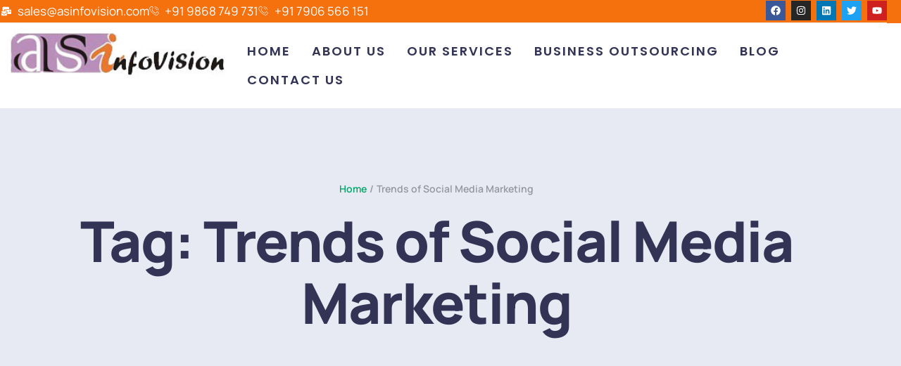

--- FILE ---
content_type: text/html; charset=utf-8
request_url: https://www.google.com/recaptcha/api2/aframe
body_size: 264
content:
<!DOCTYPE HTML><html><head><meta http-equiv="content-type" content="text/html; charset=UTF-8"></head><body><script nonce="petcoYfHtqgchtJRZ33zeQ">/** Anti-fraud and anti-abuse applications only. See google.com/recaptcha */ try{var clients={'sodar':'https://pagead2.googlesyndication.com/pagead/sodar?'};window.addEventListener("message",function(a){try{if(a.source===window.parent){var b=JSON.parse(a.data);var c=clients[b['id']];if(c){var d=document.createElement('img');d.src=c+b['params']+'&rc='+(localStorage.getItem("rc::a")?sessionStorage.getItem("rc::b"):"");window.document.body.appendChild(d);sessionStorage.setItem("rc::e",parseInt(sessionStorage.getItem("rc::e")||0)+1);localStorage.setItem("rc::h",'1768828317812');}}}catch(b){}});window.parent.postMessage("_grecaptcha_ready", "*");}catch(b){}</script></body></html>

--- FILE ---
content_type: text/css
request_url: https://www.asinfovision.com/wp-content/uploads/elementor/css/post-5908.css?ver=1767863376
body_size: 1137
content:
.elementor-5908 .elementor-element.elementor-element-5eb41e3:not(.elementor-motion-effects-element-type-background):not(.cmsmasters-bg-effect), .elementor-5908 .elementor-element.elementor-element-5eb41e3 > .elementor-motion-effects-container > .elementor-motion-effects-layer, .elementor-5908 .elementor-element.elementor-element-5eb41e3 > .cmsmasters-bg-effects-container > .cmsmasters-bg-effects-element{background-color:#F5710E;}.elementor-5908 .elementor-element.elementor-element-5eb41e3, .elementor-5908 .elementor-element.elementor-element-5eb41e3 > .elementor-background-overlay{border-radius:0px 0px 0px 0px;}.elementor-5908 .elementor-element.elementor-element-5eb41e3{transition:background 0.3s, border 0.3s, border-radius 0.3s, box-shadow 0.3s;color:var( --e-global-color-secondary );margin-top:-1px;margin-bottom:-1px;}.elementor-5908 .elementor-element.elementor-element-5eb41e3 > .elementor-background-overlay{transition:background 0.3s, border-radius 0.3s, opacity 0.3s;}.elementor-5908 .elementor-element.elementor-element-5eb41e3 .elementor-heading-title{color:var( --e-global-color-secondary );}.elementor-bc-flex-widget .elementor-5908 .elementor-element.elementor-element-cec43a2.elementor-column .elementor-widget-wrap{align-items:center;}.elementor-5908 .elementor-element.elementor-element-cec43a2.elementor-column.elementor-element[data-element_type="column"] > .elementor-widget-wrap.elementor-element-populated{align-content:center;align-items:center;}.elementor-5908 .elementor-element.elementor-element-cec43a2 > .elementor-widget-wrap > .elementor-widget:not(.elementor-widget__width-auto):not(.elementor-widget__width-initial):not(:last-child):not(.elementor-absolute){margin-block-end:0px;}.elementor-5908 .elementor-element.elementor-element-cec43a2 > .elementor-element-populated{border-style:solid;border-width:0px 0px 1px 0px;border-color:#F0F0F0;margin:0px 0px 0px 0px;--e-column-margin-right:0px;--e-column-margin-left:0px;padding:2px 2px 2px 2px;}.elementor-5908 .elementor-element.elementor-element-5409412{width:var( --container-widget-width, 95.563% );max-width:95.563%;--container-widget-width:95.563%;--container-widget-flex-grow:0;--e-icon-list-icon-size:14px;--e-icon-list-icon-align:left;--e-icon-list-icon-margin:0 calc(var(--e-icon-list-icon-size, 1em) * 0.25) 0 0;--icon-vertical-offset:0px;}.elementor-5908 .elementor-element.elementor-element-5409412.elementor-element{--flex-grow:0;--flex-shrink:0;}.elementor-5908 .elementor-element.elementor-element-5409412 .elementor-icon-list-icon i{color:var( --e-global-color-background );transition:color 0.3s;}.elementor-5908 .elementor-element.elementor-element-5409412 .elementor-icon-list-icon svg{fill:var( --e-global-color-background );transition:fill 0.3s;}.elementor-5908 .elementor-element.elementor-element-5409412 .elementor-icon-list-text{color:var( --e-global-color-background );transition:color 0.3s;}.elementor-bc-flex-widget .elementor-5908 .elementor-element.elementor-element-a2de226.elementor-column .elementor-widget-wrap{align-items:center;}.elementor-5908 .elementor-element.elementor-element-a2de226.elementor-column.elementor-element[data-element_type="column"] > .elementor-widget-wrap.elementor-element-populated{align-content:center;align-items:center;}.elementor-5908 .elementor-element.elementor-element-a2de226.elementor-column > .elementor-widget-wrap{justify-content:flex-end;}.elementor-5908 .elementor-element.elementor-element-a2de226 > .elementor-element-populated{border-style:solid;border-width:0px 0px 1px 0px;border-color:#F0F0F0;margin:0px 20px 0px 0px;--e-column-margin-right:20px;--e-column-margin-left:0px;padding:0px 0px 0px 0px;}.elementor-5908 .elementor-element.elementor-element-c0f1907{--grid-template-columns:repeat(0, auto);width:var( --container-widget-width, 99.746% );max-width:99.746%;--container-widget-width:99.746%;--container-widget-flex-grow:0;--icon-size:14px;--grid-column-gap:5px;--grid-row-gap:0px;}.elementor-5908 .elementor-element.elementor-element-c0f1907 .elementor-widget-container{text-align:right;}.elementor-5908 .elementor-element.elementor-element-c0f1907.elementor-element{--flex-grow:0;--flex-shrink:0;}.elementor-5908 .elementor-element.elementor-element-c0f1907 .elementor-icon{border-radius:0px 0px 0px 0px;}.elementor-5908 .elementor-element.elementor-element-88fb4a0{--display:flex;--flex-direction:row;--container-widget-width:initial;--container-widget-height:100%;--container-widget-flex-grow:1;--container-widget-align-self:stretch;--flex-wrap-mobile:wrap;--gap:0px 0px;--row-gap:0px;--column-gap:0px;}.elementor-5908 .elementor-element.elementor-element-2ab55c5{--display:flex;--flex-direction:column;--container-widget-width:100%;--container-widget-height:initial;--container-widget-flex-grow:0;--container-widget-align-self:initial;--flex-wrap-mobile:wrap;--justify-content:flex-start;--margin-top:0px;--margin-bottom:0px;--margin-left:0px;--margin-right:0px;--padding-top:0px;--padding-bottom:0px;--padding-left:0px;--padding-right:0px;}.elementor-5908 .elementor-element.elementor-element-2ab55c5.e-con{--flex-grow:0;--flex-shrink:0;}.elementor-5908 .elementor-element.elementor-element-377b71e{text-align:start;}.elementor-5908 .elementor-element.elementor-element-377b71e img{width:100%;}.elementor-5908 .elementor-element.elementor-element-983e0f4{--display:flex;--flex-direction:column;--container-widget-width:calc( ( 1 - var( --container-widget-flex-grow ) ) * 100% );--container-widget-height:initial;--container-widget-flex-grow:0;--container-widget-align-self:initial;--flex-wrap-mobile:wrap;--justify-content:flex-start;--align-items:center;}.elementor-5908 .elementor-element.elementor-element-6331e99 .elementor-widget-cmsmasters-nav-menu__main.cmsmasters-layout-horizontal > ul,
					.elementor-5908 .elementor-element.elementor-element-6331e99 .elementor-widget-cmsmasters-nav-menu__main > ul > li > a > .elementor-widget-cmsmasters-nav-menu__item-text-wrap{justify-content:flex-start;}.elementor-5908 .elementor-element.elementor-element-6331e99.elementor-element{--align-self:flex-start;}.elementor-5908 .elementor-element.elementor-element-6331e99 .elementor-widget-cmsmasters-nav-menu__main.cmsmasters-layout-horizontal > ul > li > a,
			.elementor-5908 .elementor-element.elementor-element-6331e99 .elementor-widget-cmsmasters-nav-menu__main.cmsmasters-layout-vertical.cmsmasters-vertical-type-normal > ul > li > a,
			.elementor-5908 .elementor-element.elementor-element-6331e99 .elementor-widget-cmsmasters-nav-menu__main.cmsmasters-layout-vertical.cmsmasters-vertical-type-side > ul > li > a{font-family:"Poppins", Sans-serif;font-size:18px;text-transform:uppercase;letter-spacing:2px;color:var( --e-global-color-secondary );fill:var( --e-global-color-secondary );}.elementor-5908 .elementor-element.elementor-element-6331e99 .elementor-widget-cmsmasters-nav-menu__main.cmsmasters-layout-horizontal > ul > li > a:hover,
			.elementor-5908 .elementor-element.elementor-element-6331e99 .elementor-widget-cmsmasters-nav-menu__main.cmsmasters-layout-horizontal > ul > li:hover > a,
			.elementor-5908 .elementor-element.elementor-element-6331e99 .elementor-widget-cmsmasters-nav-menu__main.cmsmasters-layout-horizontal > ul > li > a:focus,
			.elementor-5908 .elementor-element.elementor-element-6331e99 .elementor-widget-cmsmasters-nav-menu__main.cmsmasters-layout-vertical.cmsmasters-vertical-type-normal > ul > li > a:hover,
			.elementor-5908 .elementor-element.elementor-element-6331e99 .elementor-widget-cmsmasters-nav-menu__main.cmsmasters-layout-vertical.cmsmasters-vertical-type-normal > ul > li:hover > a,
			.elementor-5908 .elementor-element.elementor-element-6331e99 .elementor-widget-cmsmasters-nav-menu__main.cmsmasters-layout-vertical.cmsmasters-vertical-type-normal > ul > li > a:focus,
			.elementor-5908 .elementor-element.elementor-element-6331e99 .elementor-widget-cmsmasters-nav-menu__main.cmsmasters-layout-vertical.cmsmasters-vertical-type-side > ul > li > a:hover,
			.elementor-5908 .elementor-element.elementor-element-6331e99 .elementor-widget-cmsmasters-nav-menu__main.cmsmasters-layout-vertical.cmsmasters-vertical-type-side > ul > li > a:focus{color:#F5710E;fill:#F5710E;}.elementor-5908 .elementor-element.elementor-element-6331e99 .elementor-widget-cmsmasters-nav-menu__main.cmsmasters-layout-horizontal > ul .elementor-widget-cmsmasters-nav-menu__dropdown-submenu li:not(:first-child),
					.elementor-5908 .elementor-element.elementor-element-6331e99 .elementor-widget-cmsmasters-nav-menu__main.cmsmasters-layout-vertical.cmsmasters-vertical-type-normal > ul .elementor-widget-cmsmasters-nav-menu__dropdown-submenu li:not(:first-child),
					.elementor-5908 .elementor-element.elementor-element-6331e99 .elementor-widget-cmsmasters-nav-menu__main.cmsmasters-layout-vertical.cmsmasters-vertical-type-toggle > ul > li:not(:first-child),
					.elementor-5908 .elementor-element.elementor-element-6331e99 .elementor-widget-cmsmasters-nav-menu__main.cmsmasters-layout-vertical.cmsmasters-vertical-type-toggle .elementor-widget-cmsmasters-nav-menu__dropdown-submenu li:not(:first-child),
					.elementor-5908 .elementor-element.elementor-element-6331e99 .elementor-widget-cmsmasters-nav-menu__main.cmsmasters-layout-vertical.cmsmasters-vertical-type-accordion > ul > li:not(:first-child),
					.elementor-5908 .elementor-element.elementor-element-6331e99 .elementor-widget-cmsmasters-nav-menu__main.cmsmasters-layout-vertical.cmsmasters-vertical-type-accordion .elementor-widget-cmsmasters-nav-menu__dropdown-submenu li:not(:first-child),
					.elementor-5908 .elementor-element.elementor-element-6331e99 .elementor-widget-cmsmasters-nav-menu__dropdown > ul > li:not(:first-child),
					.elementor-5908 .elementor-element.elementor-element-6331e99 .elementor-widget-cmsmasters-nav-menu__dropdown .elementor-widget-cmsmasters-nav-menu__dropdown-submenu li:not(:first-child){border-top-style:none;}.elementor-5908 .elementor-element.elementor-element-6331e99{--dropdown-divider-type:none;}@media(max-width:1024px){.elementor-5908 .elementor-element.elementor-element-cec43a2 > .elementor-element-populated{margin:0px 0px 0px 15px;--e-column-margin-right:0px;--e-column-margin-left:15px;padding:0px 15px 0px 0px;}}@media(min-width:768px){.elementor-5908 .elementor-element.elementor-element-cec43a2{width:50%;}.elementor-5908 .elementor-element.elementor-element-a2de226{width:50%;}.elementor-5908 .elementor-element.elementor-element-2ab55c5{--width:25.063%;}}@media(max-width:1024px) and (min-width:768px){.elementor-5908 .elementor-element.elementor-element-cec43a2{width:30%;}.elementor-5908 .elementor-element.elementor-element-a2de226{width:70%;}}@media(min-width:1601px){.elementor-5908 .elementor-element.elementor-element-cec43a2{width:30%;}}@media(max-width:767px){.elementor-5908 .elementor-element.elementor-element-cec43a2{width:100%;}.elementor-5908 .elementor-element.elementor-element-cec43a2 > .elementor-element-populated{margin:0px 0px 0px 0px;--e-column-margin-right:0px;--e-column-margin-left:0px;padding:0px 0px 0px 0px;}.elementor-5908 .elementor-element.elementor-element-a2de226{width:100%;}.elementor-5908 .elementor-element.elementor-element-a2de226.elementor-column > .elementor-widget-wrap{justify-content:center;}.elementor-5908 .elementor-element.elementor-element-a2de226 > .elementor-element-populated{margin:0px 0px 0px 0px;--e-column-margin-right:0px;--e-column-margin-left:0px;padding:0px 0px 0px 0px;}.elementor-5908 .elementor-element.elementor-element-c0f1907 .elementor-widget-container{text-align:center;}.elementor-5908 .elementor-element.elementor-element-377b71e{text-align:center;}.elementor-5908 .elementor-element.elementor-element-983e0f4{--justify-content:flex-start;--align-items:flex-start;--container-widget-width:calc( ( 1 - var( --container-widget-flex-grow ) ) * 100% );}.elementor-5908 .elementor-element.elementor-element-6331e99 .elementor-widget-cmsmasters-nav-menu__main.cmsmasters-layout-horizontal > ul,
					.elementor-5908 .elementor-element.elementor-element-6331e99 .elementor-widget-cmsmasters-nav-menu__main > ul > li > a > .elementor-widget-cmsmasters-nav-menu__item-text-wrap{justify-content:center;}}

--- FILE ---
content_type: text/css
request_url: https://www.asinfovision.com/wp-content/uploads/elementor/css/post-11972.css?ver=1767863376
body_size: 1367
content:
.elementor-11972 .elementor-element.elementor-element-cdae078:not(.elementor-motion-effects-element-type-background):not(.cmsmasters-bg-effect), .elementor-11972 .elementor-element.elementor-element-cdae078 > .elementor-motion-effects-container > .elementor-motion-effects-layer, .elementor-11972 .elementor-element.elementor-element-cdae078 > .cmsmasters-bg-effects-container > .cmsmasters-bg-effects-element{background-color:#6A04F6;}.elementor-11972 .elementor-element.elementor-element-cdae078{transition:background 0.3s, border 0.3s, border-radius 0.3s, box-shadow 0.3s;padding:25px 0px 10px 0px;}.elementor-11972 .elementor-element.elementor-element-cdae078 > .elementor-background-overlay{transition:background 0.3s, border-radius 0.3s, opacity 0.3s;}.elementor-11972 .elementor-element.elementor-element-5e1dcbe > .elementor-element-populated{border-style:solid;border-width:0px 1px 0px 0px;border-color:#393D4A;margin:0px 30px 0px 0px;--e-column-margin-right:30px;--e-column-margin-left:0px;padding:0px 15px 0px 15px;}.elementor-11972 .elementor-element.elementor-element-5e1dcbe{z-index:0;}.elementor-11972 .elementor-element.elementor-element-3bde99a{font-family:"Poppins", Sans-serif;letter-spacing:1px;color:var( --e-global-color-background );}.elementor-11972 .elementor-element.elementor-element-c78de60.ekit-equal-height-enable,
					.elementor-11972 .elementor-element.elementor-element-c78de60.ekit-equal-height-enable > div,
					.elementor-11972 .elementor-element.elementor-element-c78de60.ekit-equal-height-enable .ekit-wid-con,
					.elementor-11972 .elementor-element.elementor-element-c78de60.ekit-equal-height-enable .ekit-wid-con .elementskit-infobox{height:100%;}.elementor-11972 .elementor-element.elementor-element-c78de60 .elementskit-infobox{background-color:#02010100;padding:0px 0px 0px 0px;border-style:solid;border-width:0px 0px 0px 0px;border-color:#f5f5f5;border-radius:5px 5px 5px 5px;}.elementor-11972 .elementor-element.elementor-element-c78de60 > .elementor-widget-container{margin:0px 0px 0px 0px;padding:0px 0px 0px 0px;}.elementor-11972 .elementor-element.elementor-element-c78de60 .elementskit-infobox:hover{padding:0px 0px 0px 0px;border-style:solid;border-width:0px 0px 0px 0px;}.elementor-11972 .elementor-element.elementor-element-c78de60 .elementskit-infobox .elementskit-info-box-title{padding:0px 0px 0px 0px;color:var( --e-global-color-background );}.elementor-11972 .elementor-element.elementor-element-c78de60 .elementskit-infobox:hover .elementskit-info-box-title{color:var( --e-global-color-background );}.elementor-11972 .elementor-element.elementor-element-c78de60 .elementskit-infobox .box-body > p{color:var( --e-global-color-background );}.elementor-11972 .elementor-element.elementor-element-c78de60 .elementskit-infobox:hover .box-body > p{color:#CFD2E8;}.elementor-11972 .elementor-element.elementor-element-c78de60 .elementskit-infobox p{margin:0px 0px 0px 0px;}.elementor-11972 .elementor-element.elementor-element-c78de60 .elementskit-info-box-icon{color:#FFFFFF;fill:#FFFFFF;}.elementor-11972 .elementor-element.elementor-element-c78de60 .elementskit-infobox .elementskit-info-box-icon{font-size:18px;padding:0px 10px 0px 0px;transform:rotate(0deg);}.elementor-11972 .elementor-element.elementor-element-e552f08.ekit-equal-height-enable,
					.elementor-11972 .elementor-element.elementor-element-e552f08.ekit-equal-height-enable > div,
					.elementor-11972 .elementor-element.elementor-element-e552f08.ekit-equal-height-enable .ekit-wid-con,
					.elementor-11972 .elementor-element.elementor-element-e552f08.ekit-equal-height-enable .ekit-wid-con .elementskit-infobox{height:100%;}.elementor-11972 .elementor-element.elementor-element-e552f08 .elementskit-infobox{background-color:#02010100;padding:0px 0px 0px 0px;border-style:solid;border-width:0px 0px 0px 0px;border-color:#f5f5f5;border-radius:5px 5px 5px 5px;}.elementor-11972 .elementor-element.elementor-element-e552f08 > .elementor-widget-container{margin:0px 0px 0px 0px;padding:0px 0px 0px 0px;}.elementor-11972 .elementor-element.elementor-element-e552f08 .elementskit-infobox:hover{padding:0px 0px 0px 0px;border-style:solid;border-width:0px 0px 0px 0px;}.elementor-11972 .elementor-element.elementor-element-e552f08 .elementskit-infobox .elementskit-info-box-title{padding:0px 0px 0px 0px;color:var( --e-global-color-background );}.elementor-11972 .elementor-element.elementor-element-e552f08 .elementskit-infobox:hover .elementskit-info-box-title{color:var( --e-global-color-background );}.elementor-11972 .elementor-element.elementor-element-e552f08 .elementskit-infobox .box-body > p{color:var( --e-global-color-background );}.elementor-11972 .elementor-element.elementor-element-e552f08 .elementskit-infobox:hover .box-body > p{color:#CFD2E8;}.elementor-11972 .elementor-element.elementor-element-e552f08 .elementskit-infobox p{margin:0px 0px 0px 0px;}.elementor-11972 .elementor-element.elementor-element-e552f08 .elementskit-info-box-icon{color:#FFFFFF;fill:#FFFFFF;}.elementor-11972 .elementor-element.elementor-element-e552f08 .elementskit-infobox .elementskit-info-box-icon{font-size:18px;padding:0px 10px 0px 0px;transform:rotate(0deg);}.elementor-11972 .elementor-element.elementor-element-21d9d36 > .elementor-element-populated{border-style:solid;border-width:0px 1px 0px 0px;border-color:#393D4A;margin:0px 30px 0px 0px;--e-column-margin-right:30px;--e-column-margin-left:0px;padding:0px 15px 0px 0px;}.elementor-11972 .elementor-element.elementor-element-6e3ce43 > .elementor-element-populated{padding:0px 0px 0px 0px;}.elementor-11972 .elementor-element.elementor-element-a4fa875 .elementskit-section-title-wraper .elementskit-section-title{color:#FFFFFF;margin:0px 0px 0px 0px;font-family:"Poppins", Sans-serif;font-size:15px;font-weight:700;text-transform:uppercase;line-height:24px;letter-spacing:1px;}.elementor-11972 .elementor-element.elementor-element-a4fa875 .elementskit-section-title-wraper .elementskit-section-title > span{color:#000000;}.elementor-11972 .elementor-element.elementor-element-a4fa875 .elementskit-section-title-wraper .elementskit-section-title:hover > span{color:#000000;}.elementor-11972 .elementor-element.elementor-element-07cb695 > .elementor-widget-container{margin:0px 0px 12px 0px;}.elementor-11972 .elementor-element.elementor-element-07cb695 .elementor-icon-list-item > a{padding:0px 0px 0px 0px !important;margin:0px 0px 0px 0px;}.elementor-11972 .elementor-element.elementor-element-07cb695 .ekit_page_list_content{flex-direction:row;}.elementor-11972 .elementor-element.elementor-element-07cb695 .elementor-icon-list-icon{display:flex;align-items:center;justify-content:center;width:14px;}.elementor-11972 .elementor-element.elementor-element-07cb695 .elementor-icon-list-icon i{font-size:14px;}.elementor-11972 .elementor-element.elementor-element-07cb695 .elementor-icon-list-icon svg{max-width:14px;}.elementor-11972 .elementor-element.elementor-element-07cb695 .elementor-icon-list-text{color:var( --e-global-color-background );margin:0px 0px 5px 0px;}.elementor-11972 .elementor-element.elementor-element-07cb695 .elementor-icon-list-item{font-family:"Rubik", Sans-serif;font-weight:400;}.elementor-11972 .elementor-element.elementor-element-07cb695 .ekit_menu_label{align-self:center;}.elementor-11972 .elementor-element.elementor-element-cf9fdbf > .elementor-element-populated{padding:0px 0px 0px 0px;}.elementor-11972 .elementor-element.elementor-element-2900134 .elementskit-section-title-wraper .elementskit-section-title{color:#FFFFFF;margin:0px 0px 0px 0px;font-family:"Poppins", Sans-serif;font-size:15px;font-weight:700;text-transform:uppercase;line-height:24px;letter-spacing:1px;}.elementor-11972 .elementor-element.elementor-element-2900134 .elementskit-section-title-wraper .elementskit-section-title > span{color:#000000;}.elementor-11972 .elementor-element.elementor-element-2900134 .elementskit-section-title-wraper .elementskit-section-title:hover > span{color:#000000;}.elementor-11972 .elementor-element.elementor-element-68cea09{width:var( --container-widget-width, 98% );max-width:98%;--container-widget-width:98%;--container-widget-flex-grow:0;}.elementor-11972 .elementor-element.elementor-element-68cea09 > .elementor-widget-container{margin:0px 0px 0px 0px;padding:0px 0px 0px 0px;}.elementor-11972 .elementor-element.elementor-element-68cea09.elementor-element{--flex-grow:0;--flex-shrink:0;}.elementor-11972 .elementor-element.elementor-element-68cea09 .ekit_page_list_content{flex-direction:row;}.elementor-11972 .elementor-element.elementor-element-68cea09 .elementor-icon-list-icon{display:flex;align-items:center;justify-content:center;width:14px;}.elementor-11972 .elementor-element.elementor-element-68cea09 .elementor-icon-list-icon i{font-size:14px;}.elementor-11972 .elementor-element.elementor-element-68cea09 .elementor-icon-list-icon svg{max-width:14px;}.elementor-11972 .elementor-element.elementor-element-68cea09 .elementor-icon-list-text{color:var( --e-global-color-background );margin:0px 0px 5px 0px;}.elementor-11972 .elementor-element.elementor-element-68cea09 .elementor-icon-list-item{font-family:"Rubik", Sans-serif;font-weight:400;}.elementor-11972 .elementor-element.elementor-element-68cea09 .ekit_menu_label{align-self:center;}.elementor-11972 .elementor-element.elementor-element-5828c84 > .elementor-element-populated{padding:0px 15px 0px 15px;}.elementor-11972 .elementor-element.elementor-element-1efbb45 .elementskit-section-title-wraper .elementskit-section-title{color:#FFFFFF;margin:0px 0px 0px 0px;font-family:"Poppins", Sans-serif;font-size:15px;font-weight:700;text-transform:uppercase;line-height:24px;letter-spacing:1px;}.elementor-11972 .elementor-element.elementor-element-1efbb45 .elementskit-section-title-wraper .elementskit-section-title > span{color:#000000;}.elementor-11972 .elementor-element.elementor-element-1efbb45 .elementskit-section-title-wraper .elementskit-section-title:hover > span{color:#000000;}.elementor-11972 .elementor-element.elementor-element-2b60597.ekit-equal-height-enable,
					.elementor-11972 .elementor-element.elementor-element-2b60597.ekit-equal-height-enable > div,
					.elementor-11972 .elementor-element.elementor-element-2b60597.ekit-equal-height-enable .ekit-wid-con,
					.elementor-11972 .elementor-element.elementor-element-2b60597.ekit-equal-height-enable .ekit-wid-con .elementskit-infobox{height:100%;}.elementor-11972 .elementor-element.elementor-element-2b60597 .elementskit-infobox{background-color:#02010100;padding:0px 0px 0px 0px;border-style:solid;border-width:0px 0px 0px 0px;border-color:#f5f5f5;border-radius:5px 5px 5px 5px;}.elementor-11972 .elementor-element.elementor-element-2b60597 > .elementor-widget-container{margin:0px 0px 0px 0px;padding:0px 0px 0px 0px;}.elementor-11972 .elementor-element.elementor-element-2b60597 .elementskit-infobox:hover{border-style:solid;border-width:0px 0px 0px 0px;}.elementor-11972 .elementor-element.elementor-element-2b60597 .elementskit-infobox .elementskit-info-box-title{padding:0px 0px 0px 0px;color:#000000;}.elementor-11972 .elementor-element.elementor-element-2b60597 .elementskit-infobox:hover .elementskit-info-box-title{color:#000000;}.elementor-11972 .elementor-element.elementor-element-2b60597 .elementskit-infobox .box-body > p{color:var( --e-global-color-background );}.elementor-11972 .elementor-element.elementor-element-2b60597 .elementskit-infobox:hover .box-body > p{color:#CFD2E8;}.elementor-11972 .elementor-element.elementor-element-2b60597 .elementskit-infobox p{margin:0px 0px 0px 0px;}.elementor-11972 .elementor-element.elementor-element-2b60597 .elementskit-info-box-icon{color:#FFFFFF;fill:#FFFFFF;}.elementor-11972 .elementor-element.elementor-element-2b60597 .elementskit-infobox .elementskit-info-box-icon{font-size:18px;padding:0px 10px 0px 0px;transform:rotate(0deg);}.elementor-11972 .elementor-element.elementor-element-1d3d2d0.ekit-equal-height-enable,
					.elementor-11972 .elementor-element.elementor-element-1d3d2d0.ekit-equal-height-enable > div,
					.elementor-11972 .elementor-element.elementor-element-1d3d2d0.ekit-equal-height-enable .ekit-wid-con,
					.elementor-11972 .elementor-element.elementor-element-1d3d2d0.ekit-equal-height-enable .ekit-wid-con .elementskit-infobox{height:100%;}.elementor-11972 .elementor-element.elementor-element-1d3d2d0 .elementskit-infobox{background-color:#02010100;padding:0px 0px 0px 0px;border-style:solid;border-width:0px 0px 0px 0px;border-color:#f5f5f5;border-radius:5px 5px 5px 5px;}.elementor-11972 .elementor-element.elementor-element-1d3d2d0 > .elementor-widget-container{margin:0px 0px 0px 0px;padding:0px 0px 0px 0px;}.elementor-11972 .elementor-element.elementor-element-1d3d2d0 .elementskit-infobox:hover{border-style:solid;border-width:0px 0px 0px 0px;}.elementor-11972 .elementor-element.elementor-element-1d3d2d0 .elementskit-infobox .elementskit-info-box-title{padding:0px 0px 0px 0px;color:var( --e-global-color-background );}.elementor-11972 .elementor-element.elementor-element-1d3d2d0 .elementskit-infobox:hover .elementskit-info-box-title{color:#000000;}.elementor-11972 .elementor-element.elementor-element-1d3d2d0 .elementskit-infobox .box-body > p{color:var( --e-global-color-background );}.elementor-11972 .elementor-element.elementor-element-1d3d2d0 .elementskit-infobox:hover .box-body > p{color:#CFD2E8;}.elementor-11972 .elementor-element.elementor-element-1d3d2d0 .elementskit-infobox p{margin:0px 0px 0px 0px;}.elementor-11972 .elementor-element.elementor-element-1d3d2d0 .elementskit-info-box-icon{color:#FFFFFF;fill:#FFFFFF;}.elementor-11972 .elementor-element.elementor-element-1d3d2d0 .elementskit-infobox .elementskit-info-box-icon{font-size:18px;padding:0px 10px 0px 0px;transform:rotate(0deg);}.elementor-11972 .elementor-element.elementor-element-bb1b240{width:auto;max-width:auto;}.elementor-11972 .elementor-element.elementor-element-bb1b240 > .elementor-widget-container{margin:0px 0px 0px 0px;padding:5px 5px 5px 5px;}.elementor-11972 .elementor-element.elementor-element-bb1b240 .elementskit-section-title-wraper .elementskit-section-title{color:#FFFFFF;margin:0px 0px 0px 0px;font-family:"Poppins", Sans-serif;font-size:15px;font-weight:600;line-height:20px;letter-spacing:1px;}.elementor-11972 .elementor-element.elementor-element-bb1b240 .elementskit-section-title-wraper .elementskit-section-title > span{color:#000000;}.elementor-11972 .elementor-element.elementor-element-bb1b240 .elementskit-section-title-wraper .elementskit-section-title:hover > span{color:#000000;}.elementor-11972 .elementor-element.elementor-element-99c0db3{--grid-template-columns:repeat(0, auto);--grid-column-gap:5px;--grid-row-gap:0px;}.elementor-11972 .elementor-element.elementor-element-99c0db3 .elementor-widget-container{text-align:center;}.elementor-11972 .elementor-element.elementor-element-99c0db3 > .elementor-widget-container{padding:5px 5px 5px 5px;}.elementor-11972 .elementor-element.elementor-element-55d5969{--display:flex;--flex-direction:column;--container-widget-width:100%;--container-widget-height:initial;--container-widget-flex-grow:0;--container-widget-align-self:initial;--flex-wrap-mobile:wrap;--margin-top:0px;--margin-bottom:0px;--margin-left:0px;--margin-right:0px;--padding-top:0px;--padding-bottom:0px;--padding-left:0px;--padding-right:0px;}.elementor-11972 .elementor-element.elementor-element-55d5969:not(.elementor-motion-effects-element-type-background):not(.cmsmasters-bg-effect), .elementor-11972 .elementor-element.elementor-element-55d5969 > .elementor-motion-effects-container > .elementor-motion-effects-layer, .elementor-11972 .elementor-element.elementor-element-55d5969 > .cmsmasters-bg-effects-container > .cmsmasters-bg-effects-element{background-color:#F5710E;}.elementor-11972 .elementor-element.elementor-element-1f4d0f4 > .elementor-widget-container{margin:0px 0px 0px 0px;padding:0px 0px 0px 0px;}.elementor-11972 .elementor-element.elementor-element-1f4d0f4.elementor-element{--align-self:center;}.elementor-11972 .elementor-element.elementor-element-1f4d0f4{text-align:center;font-family:"Poppins", Sans-serif;color:var( --e-global-color-background );}.elementor-11972 .elementor-element.elementor-element-1f4d0f4 a{color:#6A04F6;}@media(max-width:1024px){.elementor-11972 .elementor-element.elementor-element-5e1dcbe > .elementor-element-populated{margin:0px 0px 0px 0px;--e-column-margin-right:0px;--e-column-margin-left:0px;padding:0px 15px 0px 15px;}.elementor-11972 .elementor-element.elementor-element-c78de60 .elementskit-infobox{border-width:0px 0px 0px 0px;}.elementor-11972 .elementor-element.elementor-element-c78de60 .elementskit-infobox:hover{border-width:0px 0px 0px 0px;}.elementor-11972 .elementor-element.elementor-element-e552f08 .elementskit-infobox{border-width:0px 0px 0px 0px;}.elementor-11972 .elementor-element.elementor-element-e552f08 .elementskit-infobox:hover{border-width:0px 0px 0px 0px;}.elementor-11972 .elementor-element.elementor-element-21d9d36 > .elementor-element-populated{border-width:0px 0px 0px 0px;padding:0px 15px 0px 20px;}.elementor-11972 .elementor-element.elementor-element-5828c84 > .elementor-element-populated{padding:0px 15px 0px 15px;}.elementor-11972 .elementor-element.elementor-element-2b60597 .elementskit-infobox{border-width:0px 0px 0px 0px;}.elementor-11972 .elementor-element.elementor-element-2b60597 .elementskit-infobox:hover{border-width:0px 0px 0px 0px;}.elementor-11972 .elementor-element.elementor-element-1d3d2d0 .elementskit-infobox{border-width:0px 0px 0px 0px;}.elementor-11972 .elementor-element.elementor-element-1d3d2d0 .elementskit-infobox:hover{border-width:0px 0px 0px 0px;}}@media(min-width:768px){.elementor-11972 .elementor-element.elementor-element-5e1dcbe{width:31.578%;}.elementor-11972 .elementor-element.elementor-element-21d9d36{width:37.034%;}.elementor-11972 .elementor-element.elementor-element-6e3ce43{width:41.721%;}.elementor-11972 .elementor-element.elementor-element-cf9fdbf{width:58.279%;}.elementor-11972 .elementor-element.elementor-element-5828c84{width:30.693%;}}@media(max-width:1024px) and (min-width:768px){.elementor-11972 .elementor-element.elementor-element-5e1dcbe{width:40%;}.elementor-11972 .elementor-element.elementor-element-21d9d36{width:60%;}.elementor-11972 .elementor-element.elementor-element-5828c84{width:100%;}}@media(max-width:767px){.elementor-11972 .elementor-element.elementor-element-5e1dcbe > .elementor-element-populated{border-width:0px 0px 0px 0px;margin:0px 0px 40px 0px;--e-column-margin-right:0px;--e-column-margin-left:0px;padding:0px 15px 0px 15px;}.elementor-11972 .elementor-element.elementor-element-3bde99a{text-align:center;font-size:22px;}.elementor-11972 .elementor-element.elementor-element-6e3ce43 > .elementor-element-populated{margin:0px 0px 30px 0px;--e-column-margin-right:0px;--e-column-margin-left:0px;}.elementor-11972 .elementor-element.elementor-element-07cb695 > .elementor-widget-container{margin:0px 0px 0px 0px;}.elementor-11972 .elementor-element.elementor-element-cf9fdbf > .elementor-element-populated{margin:0px 0px 30px 0px;--e-column-margin-right:0px;--e-column-margin-left:0px;}.elementor-11972 .elementor-element.elementor-element-bb1b240{width:100%;max-width:100%;}.elementor-11972 .elementor-element.elementor-element-bb1b240 .elementskit-section-title-wraper .elementskit-section-title{margin:0px 0px 0px 0px;}}

--- FILE ---
content_type: text/css
request_url: https://www.asinfovision.com/wp-content/themes/give/theme-config/assets/css/default-vars.min.css?ver=1.0.0
body_size: 13778
content:
:root{--cmsmasters-colors-primary:var(--e-global-color-primary,#00a669);--cmsmasters-colors-secondary:var(--e-global-color-secondary,#333356);--cmsmasters-colors-accent:var(--e-global-color-accent,#ffa765);--cmsmasters-colors-tertiary:var(--e-global-color-tertiary,#9595a1);--cmsmasters-link-colors-normal:var(--cmsmasters-colors-primary);--cmsmasters-link-colors-hover:var(--cmsmasters-colors-tertiary);--cmsmasters-colors-text:var(--e-global-color-text,#5d5d66);--cmsmasters-colors-link:var(--cmsmasters-link-colors-normal);--cmsmasters-colors-hover:var(--cmsmasters-link-colors-hover);--cmsmasters-colors-heading:var(--cmsmasters-colors-secondary);--cmsmasters-colors-bg:var(--e-global-color-background,#fff);--cmsmasters-colors-alternate:var(--e-global-color-alternate,#e8eaf3);--cmsmasters-colors-bd:var(--e-global-color-border,#d9dbe3);--cmsmasters-default-font:sans-serif;--cmsmasters-primary-font-family:var(--e-global-typography-primary-font-family,"Manrope"),var(--cmsmasters-default-font);--cmsmasters-primary-font-size:var(--e-global-typography-primary-font-size,30px);--cmsmasters-primary-line-height:var(--e-global-typography-primary-line-height,1.2em);--cmsmasters-primary-font-weight:var(--e-global-typography-primary-font-weight,800);--cmsmasters-primary-text-transform:var(--e-global-typography-primary-text-transform,none);--cmsmasters-primary-font-style:var(--e-global-typography-primary-font-style,normal);--cmsmasters-primary-text-decoration:var(--e-global-typography-primary-text-decoration,none);--cmsmasters-primary-letter-spacing:var(--e-global-typography-primary-letter-spacing,0);--cmsmasters-primary-word-spacing:var(--e-global-typography-primary-word-spacing,0);--cmsmasters-secondary-font-family:var(--e-global-typography-secondary-font-family,"Manrope"),var(--cmsmasters-default-font);--cmsmasters-secondary-font-size:var(--e-global-typography-secondary-font-size,20px);--cmsmasters-secondary-line-height:var(--e-global-typography-secondary-line-height,1.4em);--cmsmasters-secondary-font-weight:var(--e-global-typography-secondary-font-weight,700);--cmsmasters-secondary-text-transform:var(--e-global-typography-secondary-text-transform,none);--cmsmasters-secondary-font-style:var(--e-global-typography-secondary-font-style,normal);--cmsmasters-secondary-text-decoration:var(--e-global-typography-secondary-text-decoration,none);--cmsmasters-secondary-letter-spacing:var(--e-global-typography-secondary-letter-spacing,0);--cmsmasters-secondary-word-spacing:var(--e-global-typography-secondary-word-spacing,0);--cmsmasters-text-font-family:var(--e-global-typography-text-font-family,"Manrope"),var(--cmsmasters-default-font);--cmsmasters-text-font-size:var(--e-global-typography-text-font-size,17px);--cmsmasters-text-line-height:var(--e-global-typography-text-line-height,1.75em);--cmsmasters-text-font-weight:var(--e-global-typography-text-font-weight,400);--cmsmasters-text-text-transform:var(--e-global-typography-text-text-transform,none);--cmsmasters-text-font-style:var(--e-global-typography-text-font-style,normal);--cmsmasters-text-text-decoration:var(--e-global-typography-text-text-decoration,none);--cmsmasters-text-letter-spacing:var(--e-global-typography-text-letter-spacing,0);--cmsmasters-text-word-spacing:var(--e-global-typography-text-word-spacing,0);--cmsmasters-base-font-family:var(--cmsmasters-text-font-family);--cmsmasters-base-font-size:var(--cmsmasters-text-font-size);--cmsmasters-base-line-height:var(--cmsmasters-text-line-height);--cmsmasters-base-font-weight:var(--cmsmasters-text-font-weight);--cmsmasters-base-text-transform:var(--cmsmasters-text-text-transform);--cmsmasters-base-font-style:var(--cmsmasters-text-font-style);--cmsmasters-base-text-decoration:var(--cmsmasters-text-text-decoration);--cmsmasters-base-letter-spacing:var(--cmsmasters-text-letter-spacing);--cmsmasters-base-word-spacing:var(--cmsmasters-text-word-spacing);--cmsmasters-accent-font-family:var(--e-global-typography-accent-font-family,"Manrope"),var(--cmsmasters-default-font);--cmsmasters-accent-font-size:var(--e-global-typography-accent-font-size,17px);--cmsmasters-accent-line-height:var(--e-global-typography-accent-line-height,1.65em);--cmsmasters-accent-font-weight:var(--e-global-typography-accent-font-weight,600);--cmsmasters-accent-text-transform:var(--e-global-typography-accent-text-transform,none);--cmsmasters-accent-font-style:var(--e-global-typography-accent-font-style,normal);--cmsmasters-accent-text-decoration:var(--e-global-typography-accent-text-decoration,none);--cmsmasters-accent-letter-spacing:var(--e-global-typography-accent-letter-spacing,0);--cmsmasters-accent-word-spacing:var(--e-global-typography-accent-word-spacing,0);--cmsmasters-tertiary-font-family:var(--e-global-typography-tertiary-font-family,"Manrope"),var(--cmsmasters-default-font);--cmsmasters-tertiary-font-size:var(--e-global-typography-tertiary-font-size,15px);--cmsmasters-tertiary-line-height:var(--e-global-typography-tertiary-line-height,1.6em);--cmsmasters-tertiary-font-weight:var(--e-global-typography-tertiary-font-weight,500);--cmsmasters-tertiary-text-transform:var(--e-global-typography-tertiary-text-transform,none);--cmsmasters-tertiary-font-style:var(--e-global-typography-tertiary-font-style,normal);--cmsmasters-tertiary-text-decoration:var(--e-global-typography-tertiary-text-decoration,none);--cmsmasters-tertiary-letter-spacing:var(--e-global-typography-tertiary-letter-spacing,0);--cmsmasters-tertiary-word-spacing:var(--e-global-typography-tertiary-word-spacing,0);--cmsmasters-meta-font-family:var(--e-global-typography-meta-font-family,"Manrope"),var(--cmsmasters-default-font);--cmsmasters-meta-font-size:var(--e-global-typography-meta-font-size,14px);--cmsmasters-meta-line-height:var(--e-global-typography-meta-line-height,1.55em);--cmsmasters-meta-font-weight:var(--e-global-typography-meta-font-weight,600);--cmsmasters-meta-text-transform:var(--e-global-typography-meta-text-transform,none);--cmsmasters-meta-font-style:var(--e-global-typography-meta-font-style,normal);--cmsmasters-meta-text-decoration:var(--e-global-typography-meta-text-decoration,none);--cmsmasters-meta-letter-spacing:var(--e-global-typography-meta-letter-spacing,0);--cmsmasters-meta-word-spacing:var(--e-global-typography-meta-word-spacing,0);--cmsmasters-taxonomy-font-family:var(--e-global-typography-taxonomy-font-family,"Manrope"),var(--cmsmasters-default-font);--cmsmasters-taxonomy-font-size:var(--e-global-typography-taxonomy-font-size,12px);--cmsmasters-taxonomy-line-height:var(--e-global-typography-taxonomy-line-height,1.65em);--cmsmasters-taxonomy-font-weight:var(--e-global-typography-taxonomy-font-weight,800);--cmsmasters-taxonomy-text-transform:var(--e-global-typography-taxonomy-text-transform,uppercase);--cmsmasters-taxonomy-font-style:var(--e-global-typography-taxonomy-font-style,normal);--cmsmasters-taxonomy-text-decoration:var(--e-global-typography-taxonomy-text-decoration,none);--cmsmasters-taxonomy-letter-spacing:var(--e-global-typography-taxonomy-letter-spacing,0);--cmsmasters-taxonomy-word-spacing:var(--e-global-typography-taxonomy-word-spacing,0);--cmsmasters-small-font-family:var(--e-global-typography-small-font-family,"Manrope"),var(--cmsmasters-default-font);--cmsmasters-small-font-size:var(--e-global-typography-small-font-size,15px);--cmsmasters-small-line-height:var(--e-global-typography-small-line-height,1.6em);--cmsmasters-small-font-weight:var(--e-global-typography-small-font-weight,400);--cmsmasters-small-text-transform:var(--e-global-typography-small-text-transform,none);--cmsmasters-small-font-style:var(--e-global-typography-small-font-style,normal);--cmsmasters-small-text-decoration:var(--e-global-typography-small-text-decoration,none);--cmsmasters-small-letter-spacing:var(--e-global-typography-small-letter-spacing,0);--cmsmasters-small-word-spacing:var(--e-global-typography-small-word-spacing,0);--cmsmasters-h1-font-family:var(--e-global-typography-h1-font-family,var(--cmsmasters-primary-font-family)),var(--cmsmasters-default-font);--cmsmasters-h1-font-size:var(--e-global-typography-h1-font-size,80px);--cmsmasters-h1-line-height:var(--e-global-typography-h1-line-height,1.1em);--cmsmasters-h1-font-weight:var(--e-global-typography-h1-font-weight,var(--cmsmasters-primary-font-weight));--cmsmasters-h1-text-transform:var(--e-global-typography-h1-text-transform,var(--cmsmasters-primary-text-transform));--cmsmasters-h1-font-style:var(--e-global-typography-h1-font-style,var(--cmsmasters-primary-font-style));--cmsmasters-h1-text-decoration:var(--e-global-typography-h1-text-decoration,var(--cmsmasters-primary-text-decoration));--cmsmasters-h1-letter-spacing:var(--e-global-typography-h1-letter-spacing,-2px);--cmsmasters-h1-word-spacing:var(--e-global-typography-h1-word-spacing,0);--cmsmasters-h2-font-family:var(--e-global-typography-h2-font-family,var(--cmsmasters-primary-font-family)),var(--cmsmasters-default-font);--cmsmasters-h2-font-size:var(--e-global-typography-h2-font-size,60px);--cmsmasters-h2-line-height:var(--e-global-typography-h2-line-height,1.15em);--cmsmasters-h2-font-weight:var(--e-global-typography-h2-font-weight,var(--cmsmasters-primary-font-weight));--cmsmasters-h2-text-transform:var(--e-global-typography-h2-text-transform,var(--cmsmasters-primary-text-transform));--cmsmasters-h2-font-style:var(--e-global-typography-h2-font-style,var(--cmsmasters-primary-font-style));--cmsmasters-h2-text-decoration:var(--e-global-typography-h2-text-decoration,var(--cmsmasters-primary-text-decoration));--cmsmasters-h2-letter-spacing:var(--e-global-typography-h2-letter-spacing,-2px);--cmsmasters-h2-word-spacing:var(--e-global-typography-h2-word-spacing,0);--cmsmasters-h3-font-family:var(--e-global-typography-h3-font-family,var(--cmsmasters-primary-font-family)),var(--cmsmasters-default-font);--cmsmasters-h3-font-size:var(--e-global-typography-h3-font-size,46px);--cmsmasters-h3-line-height:var(--e-global-typography-h3-line-height,1.2em);--cmsmasters-h3-font-weight:var(--e-global-typography-h3-font-weight,700);--cmsmasters-h3-text-transform:var(--e-global-typography-h3-text-transform,var(--cmsmasters-primary-text-transform));--cmsmasters-h3-font-style:var(--e-global-typography-h3-font-style,var(--cmsmasters-primary-font-style));--cmsmasters-h3-text-decoration:var(--e-global-typography-h3-text-decoration,var(--cmsmasters-primary-text-decoration));--cmsmasters-h3-letter-spacing:var(--e-global-typography-h3-letter-spacing,-2px);--cmsmasters-h3-word-spacing:var(--e-global-typography-h3-word-spacing,0);--cmsmasters-h4-font-family:var(--e-global-typography-h4-font-family,var(--cmsmasters-primary-font-family)),var(--cmsmasters-default-font);--cmsmasters-h4-font-size:var(--e-global-typography-h4-font-size,30px);--cmsmasters-h4-line-height:var(--e-global-typography-h4-line-height,1.25em);--cmsmasters-h4-font-weight:var(--e-global-typography-h4-font-weight,700);--cmsmasters-h4-text-transform:var(--e-global-typography-h4-text-transform,var(--cmsmasters-primary-text-transform));--cmsmasters-h4-font-style:var(--e-global-typography-h4-font-style,var(--cmsmasters-primary-font-style));--cmsmasters-h4-text-decoration:var(--e-global-typography-h4-text-decoration,var(--cmsmasters-primary-text-decoration));--cmsmasters-h4-letter-spacing:var(--e-global-typography-h4-letter-spacing,-1px);--cmsmasters-h4-word-spacing:var(--e-global-typography-h4-word-spacing,0);--cmsmasters-h5-font-family:var(--e-global-typography-h5-font-family,var(--cmsmasters-secondary-font-family)),var(--cmsmasters-default-font);--cmsmasters-h5-font-size:var(--e-global-typography-h5-font-size,22px);--cmsmasters-h5-line-height:var(--e-global-typography-h5-line-height,1.35em);--cmsmasters-h5-font-weight:var(--e-global-typography-h5-font-weight,var(--cmsmasters-secondary-font-weight));--cmsmasters-h5-text-transform:var(--e-global-typography-h5-text-transform,var(--cmsmasters-secondary-text-transform));--cmsmasters-h5-font-style:var(--e-global-typography-h5-font-style,var(--cmsmasters-secondary-font-style));--cmsmasters-h5-text-decoration:var(--e-global-typography-h5-text-decoration,var(--cmsmasters-secondary-text-decoration));--cmsmasters-h5-letter-spacing:var(--e-global-typography-h5-letter-spacing,var(--cmsmasters-secondary-letter-spacing));--cmsmasters-h5-word-spacing:var(--e-global-typography-h5-word-spacing,var(--cmsmasters-secondary-word-spacing));--cmsmasters-h6-font-family:var(--e-global-typography-h6-font-family,var(--cmsmasters-secondary-font-family)),var(--cmsmasters-default-font);--cmsmasters-h6-font-size:var(--e-global-typography-h6-font-size,16px);--cmsmasters-h6-line-height:var(--e-global-typography-h6-line-height,1.5em);--cmsmasters-h6-font-weight:var(--e-global-typography-h6-font-weight,600);--cmsmasters-h6-text-transform:var(--e-global-typography-h6-text-transform,var(--cmsmasters-secondary-text-transform));--cmsmasters-h6-font-style:var(--e-global-typography-h6-font-style,var(--cmsmasters-secondary-font-style));--cmsmasters-h6-text-decoration:var(--e-global-typography-h6-text-decoration,var(--cmsmasters-secondary-text-decoration));--cmsmasters-h6-letter-spacing:var(--e-global-typography-h6-letter-spacing,var(--cmsmasters-secondary-letter-spacing));--cmsmasters-h6-word-spacing:var(--e-global-typography-h6-word-spacing,var(--cmsmasters-secondary-word-spacing));--cmsmasters-button-font-family:var(--e-global-typography-button-font-family,var(--cmsmasters-accent-font-family)),var(--cmsmasters-default-font);--cmsmasters-button-font-size:var(--e-global-typography-button-font-size,17px);--cmsmasters-button-line-height:var(--e-global-typography-button-line-height,1.65em);--cmsmasters-button-font-weight:var(--e-global-typography-button-font-weight,800);--cmsmasters-button-text-transform:var(--e-global-typography-button-text-transform,var(--cmsmasters-accent-text-transform));--cmsmasters-button-font-style:var(--e-global-typography-button-font-style,var(--cmsmasters-accent-font-style));--cmsmasters-button-text-decoration:var(--e-global-typography-button-text-decoration,var(--cmsmasters-accent-text-decoration));--cmsmasters-button-letter-spacing:var(--e-global-typography-button-letter-spacing,var(--cmsmasters-accent-letter-spacing));--cmsmasters-button-word-spacing:var(--e-global-typography-button-word-spacing,var(--cmsmasters-accent-word-spacing));--cmsmasters-blockquote-font-family:var(--e-global-typography-blockquote-font-family,"Fuzzy Bubbles"),var(--cmsmasters-default-font);--cmsmasters-blockquote-font-size:var(--e-global-typography-blockquote-font-size,26px);--cmsmasters-blockquote-line-height:var(--e-global-typography-blockquote-line-height,1.6em);--cmsmasters-blockquote-font-weight:var(--e-global-typography-blockquote-font-weight,400);--cmsmasters-blockquote-text-transform:var(--e-global-typography-blockquote-text-transform,var(--cmsmasters-secondary-text-transform));--cmsmasters-blockquote-font-style:var(--e-global-typography-blockquote-font-style,var(--cmsmasters-secondary-font-style));--cmsmasters-blockquote-text-decoration:var(--e-global-typography-blockquote-text-decoration,var(--cmsmasters-secondary-text-decoration));--cmsmasters-blockquote-letter-spacing:var(--e-global-typography-blockquote-letter-spacing,var(--cmsmasters-secondary-letter-spacing));--cmsmasters-blockquote-word-spacing:var(--e-global-typography-blockquote-word-spacing,var(--cmsmasters-secondary-word-spacing));--cmsmasters-logo-title-colors-text:var(--cmsmasters-colors-heading);--cmsmasters-logo-title-colors-hover:var(--cmsmasters-colors-link);--cmsmasters-logo-title-font-family:var(--cmsmasters-h1-font-family);--cmsmasters-logo-title-font-size:var(--cmsmasters-h1-font-size);--cmsmasters-logo-title-line-height:var(--cmsmasters-h1-line-height);--cmsmasters-logo-title-font-weight:var(--cmsmasters-h1-font-weight);--cmsmasters-logo-title-text-transform:var(--cmsmasters-h1-text-transform);--cmsmasters-logo-title-font-style:var(--cmsmasters-h1-font-style);--cmsmasters-logo-title-text-decoration:var(--cmsmasters-h1-text-decoration);--cmsmasters-logo-title-letter-spacing:var(--cmsmasters-h1-letter-spacing);--cmsmasters-logo-title-word-spacing:var(--cmsmasters-h1-word-spacing);--cmsmasters-logo-subtitle-colors-text:var(--cmsmasters-colors-heading);--cmsmasters-logo-subtitle-colors-hover:var(--cmsmasters-colors-link);--cmsmasters-logo-subtitle-font-family:var(--cmsmasters-h5-font-family);--cmsmasters-logo-subtitle-font-size:var(--cmsmasters-h5-font-size);--cmsmasters-logo-subtitle-line-height:var(--cmsmasters-h5-line-height);--cmsmasters-logo-subtitle-font-weight:var(--cmsmasters-h5-font-weight);--cmsmasters-logo-subtitle-text-transform:var(--cmsmasters-h5-text-transform);--cmsmasters-logo-subtitle-font-style:var(--cmsmasters-h5-font-style);--cmsmasters-logo-subtitle-text-decoration:var(--cmsmasters-h5-text-decoration);--cmsmasters-logo-subtitle-letter-spacing:var(--cmsmasters-h5-letter-spacing);--cmsmasters-logo-subtitle-word-spacing:var(--cmsmasters-h5-word-spacing);--cmsmasters-body-bg-color:var(--cmsmasters-colors-bg);--cmsmasters-body-bg-image:none;--cmsmasters-body-bg-position:center center;--cmsmasters-body-bg-attachment:scroll;--cmsmasters-body-bg-repeat:no-repeat;--cmsmasters-body-bg-size:auto;--cmsmasters-global-container-width:100%;--cmsmasters-global-content-width:1320px;--cmsmasters-global-content-padding-left:20px;--cmsmasters-global-content-padding-right:20px;--cmsmasters-link-font-weight:inherit;--cmsmasters-link-font-style:inherit;--cmsmasters-link-letter-spacing:inherit;--cmsmasters-link-text-decoration-line:inherit;--cmsmasters-link-text-decoration-colors-normal:currentcolor;--cmsmasters-link-text-decoration-colors-hover:currentcolor;--cmsmasters-link-text-decoration-style:solid;--cmsmasters-link-text-decoration-thickness:auto;--cmsmasters-link-text-underline-position:auto;--cmsmasters-link-text-underline-offset:auto;--cmsmasters-blockquote-colors-text:var(--cmsmasters-colors-heading);--cmsmasters-blockquote-colors-link:var(--cmsmasters-colors-link);--cmsmasters-blockquote-colors-hover:var(--cmsmasters-colors-hover);--cmsmasters-blockquote-colors-bg:var(--cmsmasters-colors-bg);--cmsmasters-blockquote-colors-bd:var(--cmsmasters-colors-bd);--cmsmasters-blockquote-bd-style:solid;--cmsmasters-blockquote-bd-width-top:1px;--cmsmasters-blockquote-bd-width-right:1px;--cmsmasters-blockquote-bd-width-bottom:1px;--cmsmasters-blockquote-bd-width-left:1px;--cmsmasters-blockquote-bd-radius:10px 10px 10px 10px;--cmsmasters-blockquote-box-shadow:none;--cmsmasters-blockquote-padding-top:70px;--cmsmasters-blockquote-padding-right:70px;--cmsmasters-blockquote-padding-bottom:70px;--cmsmasters-blockquote-padding-left:70px;--cmsmasters-blockquote-cite-font-family:var(--cmsmasters-h6-font-family);--cmsmasters-blockquote-cite-font-size:var(--cmsmasters-h6-font-size);--cmsmasters-blockquote-cite-line-height:var(--cmsmasters-h6-line-height);--cmsmasters-blockquote-cite-font-weight:var(--cmsmasters-h6-font-weight);--cmsmasters-blockquote-cite-text-transform:var(--cmsmasters-h6-text-transform);--cmsmasters-blockquote-cite-font-style:var(--cmsmasters-h6-font-style);--cmsmasters-blockquote-cite-text-decoration:var(--cmsmasters-h6-text-decoration);--cmsmasters-blockquote-cite-letter-spacing:var(--cmsmasters-h6-letter-spacing);--cmsmasters-blockquote-cite-word-spacing:var(--cmsmasters-h6-word-spacing);--cmsmasters-blockquote-cite-color:var(--cmsmasters-colors-link);--cmsmasters-blockquote-cite-gap:30px;--cmsmasters-blockquote-icon-visibility:none;--cmsmasters-blockquote-icon-font-family:inherit;--cmsmasters-blockquote-icon-font-size:50px;--cmsmasters-blockquote-icon-font-weight:normal;--cmsmasters-blockquote-icon-color:inherit;--cmsmasters-blockquote-icon-horizontal-alignment:flex-start;--cmsmasters-blockquote-icon-horizontal-offset:0;--cmsmasters-blockquote-icon-vertical-alignment:flex-start;--cmsmasters-blockquote-icon-vertical-offset:0;--cmsmasters-button-normal-colors-bg:var(--cmsmasters-colors-link);--cmsmasters-button-normal-colors-bg-image:none;--cmsmasters-button-normal-colors-color:var(--cmsmasters-colors-bg);--cmsmasters-button-normal-colors-bd:var(--cmsmasters-colors-link);--cmsmasters-button-normal-bd-radius:5px 5px 5px 5px;--cmsmasters-button-text-shadow:none;--cmsmasters-button-normal-box-shadow:none;--cmsmasters-button-normal-bd-style:none;--cmsmasters-button-normal-bd-width-top:0;--cmsmasters-button-normal-bd-width-right:0;--cmsmasters-button-normal-bd-width-bottom:0;--cmsmasters-button-normal-bd-width-left:0;--cmsmasters-button-hover-colors-bg:var(--cmsmasters-button-normal-colors-bg);--cmsmasters-button-hover-colors-bg-image:none;--cmsmasters-button-hover-colors-color:var(--cmsmasters-button-normal-colors-color);--cmsmasters-button-hover-colors-bd:var(--cmsmasters-button-normal-colors-bd);--cmsmasters-button-hover-bd-radius:var(--cmsmasters-button-normal-bd-radius);--cmsmasters-button-hover-text-decoration:var(--cmsmasters-button-text-decoration);--cmsmasters-button-hover-text-shadow:var(--cmsmasters-button-text-shadow);--cmsmasters-button-hover-box-shadow:var(--cmsmasters-button-normal-box-shadow);--cmsmasters-button-padding-top:18px;--cmsmasters-button-padding-right:50px;--cmsmasters-button-padding-bottom:18px;--cmsmasters-button-padding-left:50px;--cmsmasters-caption-outside-font-family:var(--cmsmasters-small-font-family);--cmsmasters-caption-outside-font-size:var(--cmsmasters-small-font-size);--cmsmasters-caption-outside-line-height:var(--cmsmasters-small-line-height);--cmsmasters-caption-outside-font-weight:var(--cmsmasters-small-font-weight);--cmsmasters-caption-outside-text-transform:var(--cmsmasters-small-text-transform);--cmsmasters-caption-outside-font-style:var(--cmsmasters-small-font-style);--cmsmasters-caption-outside-text-decoration:var(--cmsmasters-small-text-decoration);--cmsmasters-caption-outside-letter-spacing:var(--cmsmasters-small-letter-spacing);--cmsmasters-caption-outside-word-spacing:var(--cmsmasters-small-word-spacing);--cmsmasters-caption-outside-colors-text:var(--cmsmasters-colors-hover);--cmsmasters-caption-outside-colors-link:var(--cmsmasters-colors-link);--cmsmasters-caption-outside-colors-hover:var(--cmsmasters-colors-hover);--cmsmasters-caption-outside-colors-bg:transparent;--cmsmasters-caption-outside-colors-bd:transparent;--cmsmasters-caption-outside-bd-style:none;--cmsmasters-caption-outside-bd-width-top:0;--cmsmasters-caption-outside-bd-width-right:0;--cmsmasters-caption-outside-bd-width-bottom:0;--cmsmasters-caption-outside-bd-width-left:0;--cmsmasters-caption-outside-bd-radius:0 0 0 0;--cmsmasters-caption-outside-padding-top:0;--cmsmasters-caption-outside-padding-right:0;--cmsmasters-caption-outside-padding-bottom:0;--cmsmasters-caption-outside-padding-left:0;--cmsmasters-caption-outside-gap:15px;--cmsmasters-caption-inside-font-family:var(--cmsmasters-text-font-family);--cmsmasters-caption-inside-font-size:var(--cmsmasters-text-font-size);--cmsmasters-caption-inside-line-height:var(--cmsmasters-text-line-height);--cmsmasters-caption-inside-font-weight:var(--cmsmasters-text-font-weight);--cmsmasters-caption-inside-text-transform:var(--cmsmasters-text-text-transform);--cmsmasters-caption-inside-font-style:var(--cmsmasters-text-font-style);--cmsmasters-caption-inside-text-decoration:var(--cmsmasters-text-text-decoration);--cmsmasters-caption-inside-letter-spacing:var(--cmsmasters-text-letter-spacing);--cmsmasters-caption-inside-word-spacing:var(--cmsmasters-text-word-spacing);--cmsmasters-caption-inside-colors-text:var(--cmsmasters-colors-bg);--cmsmasters-caption-inside-colors-link:var(--cmsmasters-colors-link);--cmsmasters-caption-inside-colors-hover:var(--cmsmasters-colors-bg);--cmsmasters-caption-inside-colors-bg:var(--cmsmasters-colors-heading);--cmsmasters-caption-inside-colors-bd:transparent;--cmsmasters-caption-inside-bd-style:none;--cmsmasters-caption-inside-bd-width-top:0;--cmsmasters-caption-inside-bd-width-right:0;--cmsmasters-caption-inside-bd-width-bottom:0;--cmsmasters-caption-inside-bd-width-left:0;--cmsmasters-caption-inside-bd-radius:0 0 0 0;--cmsmasters-caption-inside-padding-top:10px;--cmsmasters-caption-inside-padding-right:10px;--cmsmasters-caption-inside-padding-bottom:8px;--cmsmasters-caption-inside-padding-left:10px;--cmsmasters-caption-image-colors-bg:transparent;--cmsmasters-caption-image-colors-bd:transparent;--cmsmasters-caption-image-bd-style:none;--cmsmasters-caption-image-bd-width-top:0;--cmsmasters-caption-image-bd-width-right:0;--cmsmasters-caption-image-bd-width-bottom:0;--cmsmasters-caption-image-bd-width-left:0;--cmsmasters-caption-image-bd-radius:0 0 0 0;--cmsmasters-caption-image-padding-top:0;--cmsmasters-caption-image-padding-right:0;--cmsmasters-caption-image-padding-bottom:0;--cmsmasters-caption-image-padding-left:0;--cmsmasters-input-font-family:var(--cmsmasters-small-font-family);--cmsmasters-input-font-size:var(--cmsmasters-small-font-size);--cmsmasters-input-line-height:var(--cmsmasters-small-line-height);--cmsmasters-input-font-weight:var(--cmsmasters-small-font-weight);--cmsmasters-input-text-transform:var(--cmsmasters-small-text-transform);--cmsmasters-input-font-style:var(--cmsmasters-small-font-style);--cmsmasters-input-text-decoration:var(--cmsmasters-small-text-decoration);--cmsmasters-input-letter-spacing:var(--cmsmasters-small-letter-spacing);--cmsmasters-input-word-spacing:var(--cmsmasters-small-word-spacing);--cmsmasters-input-normal-colors-bg:var(--cmsmasters-colors-bg);--cmsmasters-input-normal-colors-color:var(--cmsmasters-colors-hover);--cmsmasters-input-normal-colors-bd:var(--cmsmasters-colors-bd);--cmsmasters-input-normal-bd-radius:0 0 0 0;--cmsmasters-input-normal-box-shadow:none;--cmsmasters-input-normal-bd-style:solid;--cmsmasters-input-normal-bd-width-top:1px;--cmsmasters-input-normal-bd-width-right:1px;--cmsmasters-input-normal-bd-width-bottom:1px;--cmsmasters-input-normal-bd-width-left:1px;--cmsmasters-input-focus-colors-bg:var(--cmsmasters-input-normal-colors-bg);--cmsmasters-input-focus-colors-color:var(--cmsmasters-input-normal-colors-color);--cmsmasters-input-focus-colors-bd:var(--cmsmasters-input-normal-colors-bd);--cmsmasters-input-focus-bd-radius:var(--cmsmasters-input-normal-bd-radius);--cmsmasters-input-focus-box-shadow:var(--cmsmasters-input-normal-box-shadow);--cmsmasters-input-placeholder-color:var(--cmsmasters-input-normal-colors-color);--cmsmasters-input-padding-top:15px;--cmsmasters-input-padding-right:25px;--cmsmasters-input-padding-bottom:15px;--cmsmasters-input-padding-left:25px;--cmsmasters-input-label-color:var(--cmsmasters-colors-heading);--cmsmasters-input-label-font-family:var(--cmsmasters-h6-font-family);--cmsmasters-input-label-font-size:var(--cmsmasters-h6-font-size);--cmsmasters-input-label-line-height:var(--cmsmasters-h6-line-height);--cmsmasters-input-label-font-weight:var(--cmsmasters-h6-font-weight);--cmsmasters-input-label-text-transform:var(--cmsmasters-h6-text-transform);--cmsmasters-input-label-font-style:var(--cmsmasters-h6-font-style);--cmsmasters-input-label-text-decoration:var(--cmsmasters-h6-text-decoration);--cmsmasters-input-label-letter-spacing:var(--cmsmasters-h6-letter-spacing);--cmsmasters-input-label-word-spacing:var(--cmsmasters-h6-word-spacing);--cmsmasters-table-font-family:var(--cmsmasters-base-font-family);--cmsmasters-table-font-size:var(--cmsmasters-base-font-size);--cmsmasters-table-line-height:var(--cmsmasters-base-line-height);--cmsmasters-table-font-weight:var(--cmsmasters-base-font-weight);--cmsmasters-table-text-transform:var(--cmsmasters-base-text-transform);--cmsmasters-table-font-style:var(--cmsmasters-base-font-style);--cmsmasters-table-text-decoration:var(--cmsmasters-base-text-decoration);--cmsmasters-table-letter-spacing:var(--cmsmasters-base-letter-spacing);--cmsmasters-table-word-spacing:var(--cmsmasters-base-word-spacing);--cmsmasters-table-colors-text:var(--cmsmasters-colors-text);--cmsmasters-table-colors-link:var(--cmsmasters-colors-link);--cmsmasters-table-colors-hover:var(--cmsmasters-colors-hover);--cmsmasters-table-colors-bg:var(--cmsmasters-colors-bg);--cmsmasters-table-colors-bd:var(--cmsmasters-colors-bd);--cmsmasters-table-padding-top:20px;--cmsmasters-table-padding-right:30px;--cmsmasters-table-padding-bottom:20px;--cmsmasters-table-padding-left:30px;--cmsmasters-table-thead-font-family:var(--cmsmasters-h5-font-family);--cmsmasters-table-thead-font-size:var(--cmsmasters-h5-font-size);--cmsmasters-table-thead-line-height:var(--cmsmasters-h5-line-height);--cmsmasters-table-thead-font-weight:var(--cmsmasters-h5-font-weight);--cmsmasters-table-thead-text-transform:var(--cmsmasters-h5-text-transform);--cmsmasters-table-thead-font-style:var(--cmsmasters-h5-font-style);--cmsmasters-table-thead-text-decoration:var(--cmsmasters-h5-text-decoration);--cmsmasters-table-thead-letter-spacing:var(--cmsmasters-h5-letter-spacing);--cmsmasters-table-thead-word-spacing:var(--cmsmasters-h5-word-spacing);--cmsmasters-table-thead-colors-text:var(--cmsmasters-colors-bg);--cmsmasters-table-thead-colors-link:var(--cmsmasters-colors-bg);--cmsmasters-table-thead-colors-hover:var(--cmsmasters-colors-alternate);--cmsmasters-table-thead-colors-bg:var(--cmsmasters-colors-link);--cmsmasters-table-thead-colors-bd:var(--cmsmasters-colors-bd);--cmsmasters-table-tfoot-font-family:var(--cmsmasters-h5-font-family);--cmsmasters-table-tfoot-font-size:var(--cmsmasters-h5-font-size);--cmsmasters-table-tfoot-line-height:var(--cmsmasters-h5-line-height);--cmsmasters-table-tfoot-font-weight:var(--cmsmasters-h5-font-weight);--cmsmasters-table-tfoot-text-transform:var(--cmsmasters-h5-text-transform);--cmsmasters-table-tfoot-font-style:var(--cmsmasters-h5-font-style);--cmsmasters-table-tfoot-text-decoration:var(--cmsmasters-h5-text-decoration);--cmsmasters-table-tfoot-letter-spacing:var(--cmsmasters-h5-letter-spacing);--cmsmasters-table-tfoot-word-spacing:var(--cmsmasters-h5-word-spacing);--cmsmasters-table-tfoot-colors-text:var(--cmsmasters-colors-heading);--cmsmasters-table-tfoot-colors-link:var(--cmsmasters-colors-link);--cmsmasters-table-tfoot-colors-hover:var(--cmsmasters-colors-hover);--cmsmasters-table-tfoot-colors-bg:var(--cmsmasters-colors-alternate);--cmsmasters-table-tfoot-colors-bd:var(--cmsmasters-colors-bd);--cmsmasters-gutenberg-columns-gap:4%;--cmsmasters-gutenberg-gallery-columns-gap:1%;--cmsmasters-pullquote-font-family:var(--cmsmasters-blockquote-font-family);--cmsmasters-pullquote-font-size:var(--cmsmasters-blockquote-font-size);--cmsmasters-pullquote-line-height:var(--cmsmasters-blockquote-line-height);--cmsmasters-pullquote-font-weight:var(--cmsmasters-blockquote-font-weight);--cmsmasters-pullquote-text-transform:var(--cmsmasters-blockquote-text-transform);--cmsmasters-pullquote-font-style:var(--cmsmasters-blockquote-font-style);--cmsmasters-pullquote-text-decoration:var(--cmsmasters-blockquote-text-decoration);--cmsmasters-pullquote-letter-spacing:var(--cmsmasters-blockquote-letter-spacing);--cmsmasters-pullquote-word-spacing:var(--cmsmasters-blockquote-word-spacing);--cmsmasters-pullquote-colors-text:var(--cmsmasters-colors-heading);--cmsmasters-pullquote-colors-link:var(--cmsmasters-colors-link);--cmsmasters-pullquote-colors-hover:var(--cmsmasters-colors-hover);--cmsmasters-pullquote-colors-bg:var(--cmsmasters-colors-bg);--cmsmasters-pullquote-colors-bd:var(--cmsmasters-colors-link);--cmsmasters-pullquote-bd-style:solid;--cmsmasters-pullquote-bd-width-top:5px;--cmsmasters-pullquote-bd-width-right:0;--cmsmasters-pullquote-bd-width-bottom:5px;--cmsmasters-pullquote-bd-width-left:0;--cmsmasters-pullquote-bd-radius:0 0 0 0;--cmsmasters-pullquote-box-shadow:none;--cmsmasters-pullquote-padding-top:60px;--cmsmasters-pullquote-padding-right:0;--cmsmasters-pullquote-padding-bottom:60px;--cmsmasters-pullquote-padding-left:0;--cmsmasters-pullquote-cite-font-family:var(--cmsmasters-h6-font-family);--cmsmasters-pullquote-cite-font-size:var(--cmsmasters-h6-font-size);--cmsmasters-pullquote-cite-line-height:var(--cmsmasters-h6-line-height);--cmsmasters-pullquote-cite-font-weight:var(--cmsmasters-h6-font-weight);--cmsmasters-pullquote-cite-text-transform:var(--cmsmasters-h6-text-transform);--cmsmasters-pullquote-cite-font-style:var(--cmsmasters-h6-font-style);--cmsmasters-pullquote-cite-text-decoration:var(--cmsmasters-h6-text-decoration);--cmsmasters-pullquote-cite-letter-spacing:var(--cmsmasters-h6-letter-spacing);--cmsmasters-pullquote-cite-color:var(--cmsmasters-colors-text);--cmsmasters-pullquote-cite-gap:30px;--cmsmasters-pullquote-icon-visibility:none;--cmsmasters-pullquote-icon-font-family:inherit;--cmsmasters-pullquote-icon-font-size:50px;--cmsmasters-pullquote-icon-font-weight:normal;--cmsmasters-pullquote-icon-color:inherit;--cmsmasters-pullquote-icon-horizontal-alignment:flex-start;--cmsmasters-pullquote-icon-horizontal-offset:0;--cmsmasters-pullquote-icon-vertical-alignment:flex-start;--cmsmasters-pullquote-icon-vertical-offset:0;--cmsmasters-slider-arrows-text-font-family:var(--cmsmasters-meta-font-family);--cmsmasters-slider-arrows-text-font-size:var(--cmsmasters-meta-font-size);--cmsmasters-slider-arrows-text-line-height:var(--cmsmasters-meta-line-height);--cmsmasters-slider-arrows-text-font-weight:var(--cmsmasters-meta-font-weight);--cmsmasters-slider-arrows-text-text-transform:var(--cmsmasters-meta-text-transform);--cmsmasters-slider-arrows-text-font-style:var(--cmsmasters-meta-font-style);--cmsmasters-slider-arrows-text-text-decoration:var(--cmsmasters-meta-text-decoration);--cmsmasters-slider-arrows-text-letter-spacing:var(--cmsmasters-meta-letter-spacing);--cmsmasters-slider-arrows-text-word-spacing:var(--cmsmasters-meta-word-spacing);--cmsmasters-slider-arrows-normal-colors-icon:var(--cmsmasters-colors-link);--cmsmasters-slider-arrows-normal-colors-bg:var(--cmsmasters-colors-bg);--cmsmasters-slider-arrows-normal-colors-text:var(--cmsmasters-colors-link);--cmsmasters-slider-arrows-normal-colors-bd:var(--cmsmasters-colors-bd);--cmsmasters-slider-arrows-normal-box-shadow:none;--cmsmasters-slider-arrows-hover-colors-icon:var(--cmsmasters-slider-arrows-normal-colors-icon);--cmsmasters-slider-arrows-hover-colors-bg:var(--cmsmasters-slider-arrows-normal-colors-bg);--cmsmasters-slider-arrows-hover-colors-text:var(--cmsmasters-slider-arrows-normal-colors-text);--cmsmasters-slider-arrows-hover-colors-bd:var(--cmsmasters-slider-arrows-normal-colors-bd);--cmsmasters-slider-arrows-hover-box-shadow:var(--cmsmasters-slider-arrows-normal-box-shadow);--cmsmasters-slider-arrows-bd-style:solid;--cmsmasters-slider-arrows-bd-width-top:0;--cmsmasters-slider-arrows-bd-width-right:0;--cmsmasters-slider-arrows-bd-width-bottom:0;--cmsmasters-slider-arrows-bd-width-left:0;--cmsmasters-slider-arrows-bd-radius:0;--cmsmasters-slider-arrows-icon-size:20px;--cmsmasters-slider-arrows-spacing:10px;--cmsmasters-slider-arrows-box-width:25px;--cmsmasters-slider-arrows-box-height:25px;--cmsmasters-slider-arrows-icon-gap:20px;--cmsmasters-slider-arrows-padding-top:5px;--cmsmasters-slider-arrows-padding-right:5px;--cmsmasters-slider-arrows-padding-bottom:5px;--cmsmasters-slider-arrows-padding-left:5px;--cmsmasters-slider-arrows-responsive-text-visibility:flex;--cmsmasters-slider-arrows-container-position:row;--cmsmasters-slider-arrows-container-jc:space-between;--cmsmasters-slider-arrows-container-ai:flex-end;--cmsmasters-slider-arrows-container-margin-top:15px;--cmsmasters-slider-arrows-container-margin-right:15px;--cmsmasters-slider-arrows-container-margin-bottom:15px;--cmsmasters-slider-arrows-container-margin-left:15px;--cmsmasters-slider-bullets-font-family:var(--cmsmasters-small-font-family);--cmsmasters-slider-bullets-font-size:var(--cmsmasters-small-font-size);--cmsmasters-slider-bullets-line-height:var(--cmsmasters-small-line-height);--cmsmasters-slider-bullets-font-weight:var(--cmsmasters-small-font-weight);--cmsmasters-slider-bullets-text-transform:var(--cmsmasters-small-text-transform);--cmsmasters-slider-bullets-font-style:var(--cmsmasters-small-font-style);--cmsmasters-slider-bullets-text-decoration:var(--cmsmasters-small-text-decoration);--cmsmasters-slider-bullets-letter-spacing:var(--cmsmasters-small-letter-spacing);--cmsmasters-slider-bullets-word-spacing:var(--cmsmasters-small-word-spacing);--cmsmasters-slider-bullets-normal-colors-bg:var(--cmsmasters-colors-link);--cmsmasters-slider-bullets-normal-colors-text:var(--cmsmasters-colors-bg);--cmsmasters-slider-bullets-normal-colors-bd:var(--cmsmasters-colors-link);--cmsmasters-slider-bullets-normal-box-shadow:none;--cmsmasters-slider-bullets-hover-colors-bg:var(--cmsmasters-slider-bullets-normal-colors-bg);--cmsmasters-slider-bullets-hover-colors-text:var(--cmsmasters-slider-bullets-normal-colors-text);--cmsmasters-slider-bullets-hover-colors-bd:var(--cmsmasters-slider-bullets-normal-colors-bd);--cmsmasters-slider-bullets-hover-box-shadow:var(--cmsmasters-slider-bullets-normal-box-shadow);--cmsmasters-slider-bullets-active-colors-bg:var(--cmsmasters-slider-bullets-hover-colors-bg);--cmsmasters-slider-bullets-active-colors-text:var(--cmsmasters-slider-bullets-hover-colors-text);--cmsmasters-slider-bullets-active-colors-bd:var(--cmsmasters-slider-bullets-hover-colors-bd);--cmsmasters-slider-bullets-active-box-shadow:var(--cmsmasters-slider-bullets-hover-box-shadow);--cmsmasters-slider-bullets-bd-style:solid;--cmsmasters-slider-bullets-bd-width-top:0;--cmsmasters-slider-bullets-bd-width-right:0;--cmsmasters-slider-bullets-bd-width-bottom:0;--cmsmasters-slider-bullets-bd-width-left:0;--cmsmasters-slider-bullets-bd-radius:50%;--cmsmasters-slider-bullets-size:10px;--cmsmasters-slider-bullets-spacing:10px;--cmsmasters-slider-bullets-container-bg-color:transparent;--cmsmasters-slider-bullets-container-bd-style:none;--cmsmasters-slider-bullets-container-bd-width-top:0;--cmsmasters-slider-bullets-container-bd-width-right:0;--cmsmasters-slider-bullets-container-bd-width-bottom:0;--cmsmasters-slider-bullets-container-bd-width-left:0;--cmsmasters-slider-bullets-container-bd-color:var(--cmsmasters-colors-bd);--cmsmasters-slider-bullets-container-bd-radius:0;--cmsmasters-slider-bullets-container-padding-top:10px;--cmsmasters-slider-bullets-container-padding-right:10px;--cmsmasters-slider-bullets-container-padding-bottom:10px;--cmsmasters-slider-bullets-container-padding-left:10px;--cmsmasters-slider-bullets-container-margin-top:0;--cmsmasters-slider-bullets-container-margin-right:0;--cmsmasters-slider-bullets-container-margin-bottom:0;--cmsmasters-slider-bullets-container-margin-left:0;--cmsmasters-slider-bullets-container-jc:center;--cmsmasters-slider-bullets-container-ai:flex-end;--cmsmasters-slider-progressbar-normal-bg:var(--cmsmasters-colors-heading);--cmsmasters-slider-progressbar-fill-bg:var(--cmsmasters-colors-link);--cmsmasters-slider-progressbar-box-shadow:none;--cmsmasters-slider-progressbar-thickness:10px;--cmsmasters-slider-progressbar-bd-radius:100px;--cmsmasters-slider-progressbar-container-margin-top:0;--cmsmasters-slider-progressbar-container-margin-right:0;--cmsmasters-slider-progressbar-container-margin-bottom:0;--cmsmasters-slider-progressbar-container-margin-left:0;--cmsmasters-slider-progressbar-container-position:flex-end;--cmsmasters-slider-fraction-font-family:var(--cmsmasters-small-font-family);--cmsmasters-slider-fraction-font-size:var(--cmsmasters-small-font-size);--cmsmasters-slider-fraction-line-height:var(--cmsmasters-small-line-height);--cmsmasters-slider-fraction-font-weight:var(--cmsmasters-small-font-weight);--cmsmasters-slider-fraction-text-transform:var(--cmsmasters-small-text-transform);--cmsmasters-slider-fraction-font-style:var(--cmsmasters-small-font-style);--cmsmasters-slider-fraction-text-decoration:var(--cmsmasters-small-text-decoration);--cmsmasters-slider-fraction-letter-spacing:var(--cmsmasters-small-letter-spacing);--cmsmasters-slider-fraction-word-spacing:var(--cmsmasters-small-word-spacing);--cmsmasters-slider-fraction-colors-text:var(--cmsmasters-colors-heading);--cmsmasters-slider-fraction-colors-bg:var(--cmsmasters-colors-bg);--cmsmasters-slider-fraction-colors-bd:var(--cmsmasters-colors-bd);--cmsmasters-slider-fraction-bd-style:none;--cmsmasters-slider-fraction-bd-width-top:0;--cmsmasters-slider-fraction-bd-width-right:0;--cmsmasters-slider-fraction-bd-width-bottom:0;--cmsmasters-slider-fraction-bd-width-left:0;--cmsmasters-slider-fraction-bd-radius:0;--cmsmasters-slider-fraction-spacing:15px;--cmsmasters-slider-fraction-padding-top:0;--cmsmasters-slider-fraction-padding-right:0;--cmsmasters-slider-fraction-padding-bottom:0;--cmsmasters-slider-fraction-padding-left:0;--cmsmasters-slider-fraction-margin-top:0;--cmsmasters-slider-fraction-margin-right:0;--cmsmasters-slider-fraction-margin-bottom:0;--cmsmasters-slider-fraction-margin-left:0;--cmsmasters-slider-fraction-jc:flex-end;--cmsmasters-slider-fraction-ai:flex-end;--cmsmasters-header-top-alignment:center;--cmsmasters-header-top-height:54px;--cmsmasters-header-top-elements-gap:20px;--cmsmasters-header-top-z-index:auto;--cmsmasters-header-top-container-width:var(--cmsmasters-global-container-width);--cmsmasters-header-top-container-bg-color:var(--cmsmasters-colors-accent);--cmsmasters-header-top-container-bg-image:none;--cmsmasters-header-top-container-bg-position:center center;--cmsmasters-header-top-container-bg-attachment:scroll;--cmsmasters-header-top-container-bg-repeat:no-repeat;--cmsmasters-header-top-container-bg-size:auto;--cmsmasters-header-top-container-bd-style:none;--cmsmasters-header-top-container-bd-width-top:0;--cmsmasters-header-top-container-bd-width-right:0;--cmsmasters-header-top-container-bd-width-bottom:0;--cmsmasters-header-top-container-bd-width-left:0;--cmsmasters-header-top-container-bd-color:var(--cmsmasters-colors-bd);--cmsmasters-header-top-content-width:var(--cmsmasters-global-content-width);--cmsmasters-header-top-content-padding-top:10px;--cmsmasters-header-top-content-padding-right:var(--cmsmasters-global-content-padding-right);--cmsmasters-header-top-content-padding-bottom:10px;--cmsmasters-header-top-content-padding-left:var(--cmsmasters-global-content-padding-left);--cmsmasters-header-top-content-bd-style:none;--cmsmasters-header-top-content-bd-width-top:0;--cmsmasters-header-top-content-bd-width-right:0;--cmsmasters-header-top-content-bd-width-bottom:0;--cmsmasters-header-top-content-bd-width-left:0;--cmsmasters-header-top-content-bd-color:var(--cmsmasters-colors-bd);--cmsmasters-header-top-toggle-normal-colors-bg:transparent;--cmsmasters-header-top-toggle-normal-colors-color:var(--cmsmasters-colors-bg);--cmsmasters-header-top-toggle-normal-colors-bd:var(--cmsmasters-colors-bd);--cmsmasters-header-top-toggle-normal-bd-radius:0 0 0 0;--cmsmasters-header-top-toggle-normal-box-shadow:none;--cmsmasters-header-top-toggle-normal-bd-style:none;--cmsmasters-header-top-toggle-normal-bd-width-top:0;--cmsmasters-header-top-toggle-normal-bd-width-right:0;--cmsmasters-header-top-toggle-normal-bd-width-bottom:0;--cmsmasters-header-top-toggle-normal-bd-width-left:0;--cmsmasters-header-top-toggle-active-colors-bg:var(--cmsmasters-header-top-toggle-normal-colors-bg);--cmsmasters-header-top-toggle-active-colors-color:var(--cmsmasters-header-top-toggle-normal-colors-color);--cmsmasters-header-top-toggle-active-colors-bd:var(--cmsmasters-header-top-toggle-normal-colors-bd);--cmsmasters-header-top-toggle-active-bd-radius:var(--cmsmasters-header-top-toggle-normal-bd-radius);--cmsmasters-header-top-toggle-active-box-shadow:var(--cmsmasters-header-top-toggle-normal-box-shadow);--cmsmasters-header-top-toggle-icon-size:14px;--cmsmasters-header-top-toggle-padding-top:15px;--cmsmasters-header-top-toggle-padding-right:15px;--cmsmasters-header-top-toggle-padding-bottom:15px;--cmsmasters-header-top-toggle-padding-left:15px;--cmsmasters-header-top-html-colors-text:var(--cmsmasters-colors-heading);--cmsmasters-header-top-html-colors-link:var(--cmsmasters-colors-heading);--cmsmasters-header-top-html-colors-hover:var(--cmsmasters-colors-link);--cmsmasters-header-top-html-font-family:var(--cmsmasters-small-font-family);--cmsmasters-header-top-html-font-size:var(--cmsmasters-small-font-size);--cmsmasters-header-top-html-line-height:var(--cmsmasters-small-line-height);--cmsmasters-header-top-html-font-weight:var(--cmsmasters-small-font-weight);--cmsmasters-header-top-html-text-transform:var(--cmsmasters-small-text-transform);--cmsmasters-header-top-html-font-style:var(--cmsmasters-small-font-style);--cmsmasters-header-top-html-text-decoration:var(--cmsmasters-small-text-decoration);--cmsmasters-header-top-html-letter-spacing:var(--cmsmasters-small-letter-spacing);--cmsmasters-header-top-html-word-spacing:var(--cmsmasters-small-word-spacing);--cmsmasters-header-top-info-colors-text:var(--cmsmasters-colors-heading);--cmsmasters-header-top-info-colors-link:var(--cmsmasters-colors-heading);--cmsmasters-header-top-info-colors-hover:var(--cmsmasters-colors-link);--cmsmasters-header-top-info-colors-icon:var(--cmsmasters-colors-heading);--cmsmasters-header-top-info-colors-divider:var(--cmsmasters-colors-bd);--cmsmasters-header-top-info-font-family:var(--cmsmasters-small-font-family);--cmsmasters-header-top-info-font-size:var(--cmsmasters-small-font-size);--cmsmasters-header-top-info-line-height:var(--cmsmasters-small-line-height);--cmsmasters-header-top-info-font-weight:var(--cmsmasters-small-font-weight);--cmsmasters-header-top-info-text-transform:var(--cmsmasters-small-text-transform);--cmsmasters-header-top-info-font-style:var(--cmsmasters-small-font-style);--cmsmasters-header-top-info-text-decoration:var(--cmsmasters-small-text-decoration);--cmsmasters-header-top-info-letter-spacing:var(--cmsmasters-small-letter-spacing);--cmsmasters-header-top-info-word-spacing:var(--cmsmasters-small-word-spacing);--cmsmasters-header-top-info-items-gap:20px;--cmsmasters-header-top-info-icon-size:18px;--cmsmasters-header-top-info-icon-gap:15px;--cmsmasters-header-top-social-normal-colors-color:var(--cmsmasters-colors-heading);--cmsmasters-header-top-social-normal-colors-bg:transparent;--cmsmasters-header-top-social-normal-colors-bd:transparent;--cmsmasters-header-top-social-hover-colors-color:var(--cmsmasters-header-top-social-normal-colors-color);--cmsmasters-header-top-social-hover-colors-bg:var(--cmsmasters-header-top-social-normal-colors-bg);--cmsmasters-header-top-social-hover-colors-bd:var(--cmsmasters-header-top-social-normal-colors-bd);--cmsmasters-header-top-social-size:16px;--cmsmasters-header-top-social-bd-style:none;--cmsmasters-header-top-social-bd-width-top:0;--cmsmasters-header-top-social-bd-width-right:0;--cmsmasters-header-top-social-bd-width-bottom:0;--cmsmasters-header-top-social-bd-width-left:0;--cmsmasters-header-top-social-bd-radius:0 0 0 0;--cmsmasters-header-top-social-padding-top:0;--cmsmasters-header-top-social-padding-right:0;--cmsmasters-header-top-social-padding-bottom:0;--cmsmasters-header-top-social-padding-left:0;--cmsmasters-header-top-social-gap:10px;--cmsmasters-header-top-nav-burger-button-normal-colors-bg:var(--cmsmasters-colors-heading);--cmsmasters-header-top-nav-burger-button-normal-colors-color:var(--cmsmasters-colors-bg);--cmsmasters-header-top-nav-burger-button-normal-colors-bd:var(--cmsmasters-colors-bd);--cmsmasters-header-top-nav-burger-button-normal-bd-radius:5px 5px 5px 5px;--cmsmasters-header-top-nav-burger-button-normal-box-shadow:none;--cmsmasters-header-top-nav-burger-button-normal-bd-style:none;--cmsmasters-header-top-nav-burger-button-normal-bd-width-top:0;--cmsmasters-header-top-nav-burger-button-normal-bd-width-right:0;--cmsmasters-header-top-nav-burger-button-normal-bd-width-bottom:0;--cmsmasters-header-top-nav-burger-button-normal-bd-width-left:0;--cmsmasters-header-top-nav-burger-button-active-colors-bg:var(--cmsmasters-header-top-nav-burger-button-normal-colors-bg);--cmsmasters-header-top-nav-burger-button-active-colors-color:var(--cmsmasters-header-top-nav-burger-button-normal-colors-color);--cmsmasters-header-top-nav-burger-button-active-colors-bd:var(--cmsmasters-header-top-nav-burger-button-normal-colors-bd);--cmsmasters-header-top-nav-burger-button-active-bd-radius:var(--cmsmasters-header-top-nav-burger-button-normal-bd-radius);--cmsmasters-header-top-nav-burger-button-active-box-shadow:var(--cmsmasters-header-top-nav-burger-button-normal-box-shadow);--cmsmasters-header-top-nav-burger-button-icon-size:16px;--cmsmasters-header-top-nav-burger-button-padding-top:12px;--cmsmasters-header-top-nav-burger-button-padding-right:12px;--cmsmasters-header-top-nav-burger-button-padding-bottom:12px;--cmsmasters-header-top-nav-burger-button-padding-left:12px;--cmsmasters-header-top-nav-burger-container-bg-color:var(--cmsmasters-colors-heading);--cmsmasters-header-top-nav-burger-container-bg-image:none;--cmsmasters-header-top-nav-burger-container-bg-position:center center;--cmsmasters-header-top-nav-burger-container-bg-attachment:scroll;--cmsmasters-header-top-nav-burger-container-bg-repeat:no-repeat;--cmsmasters-header-top-nav-burger-container-bg-size:auto;--cmsmasters-header-top-nav-burger-container-bd-style:solid;--cmsmasters-header-top-nav-burger-container-bd-width-top:0px;--cmsmasters-header-top-nav-burger-container-bd-width-bottom:0px;--cmsmasters-header-top-nav-burger-container-bd-color:var(--cmsmasters-colors-bd);--cmsmasters-header-top-nav-burger-container-padding-top:15px;--cmsmasters-header-top-nav-burger-container-padding-bottom:15px;--cmsmasters-header-top-nav-burger-dropdown-item-font-family:var(--cmsmasters-tertiary-font-family);--cmsmasters-header-top-nav-burger-dropdown-item-font-size:var(--cmsmasters-tertiary-font-size);--cmsmasters-header-top-nav-burger-dropdown-item-line-height:var(--cmsmasters-tertiary-line-height);--cmsmasters-header-top-nav-burger-dropdown-item-font-weight:var(--cmsmasters-tertiary-font-weight);--cmsmasters-header-top-nav-burger-dropdown-item-text-transform:var(--cmsmasters-tertiary-text-transform);--cmsmasters-header-top-nav-burger-dropdown-item-font-style:var(--cmsmasters-tertiary-font-style);--cmsmasters-header-top-nav-burger-dropdown-item-text-decoration:var(--cmsmasters-tertiary-text-decoration);--cmsmasters-header-top-nav-burger-dropdown-item-letter-spacing:var(--cmsmasters-tertiary-letter-spacing);--cmsmasters-header-top-nav-burger-dropdown-item-word-spacing:var(--cmsmasters-tertiary-word-spacing);--cmsmasters-header-top-nav-burger-dropdown-item-normal-colors-color:var(--cmsmasters-colors-bg);--cmsmasters-header-top-nav-burger-dropdown-item-normal-colors-bg:transparent;--cmsmasters-header-top-nav-burger-dropdown-item-current-colors-color:var(--cmsmasters-header-top-nav-burger-dropdown-item-normal-colors-color);--cmsmasters-header-top-nav-burger-dropdown-item-current-colors-bg:var(--cmsmasters-header-top-nav-burger-dropdown-item-normal-colors-bg);--cmsmasters-header-top-nav-burger-dropdown-item-padding-top:9px;--cmsmasters-header-top-nav-burger-dropdown-item-padding-right:20px;--cmsmasters-header-top-nav-burger-dropdown-item-padding-bottom:9px;--cmsmasters-header-top-nav-burger-dropdown-item-padding-left:20px;--cmsmasters-header-top-nav-burger-dropdown-item-divider-type:none;--cmsmasters-header-top-nav-burger-dropdown-item-divider-width:0px;--cmsmasters-header-top-nav-burger-dropdown-item-divider-color:var(--cmsmasters-colors-bd);--cmsmasters-header-top-nav-burger-title-item-font-family:var(--cmsmasters-accent-font-family);--cmsmasters-header-top-nav-burger-title-item-font-size:var(--cmsmasters-accent-font-size);--cmsmasters-header-top-nav-burger-title-item-line-height:var(--cmsmasters-accent-line-height);--cmsmasters-header-top-nav-burger-title-item-font-weight:var(--cmsmasters-accent-font-weight);--cmsmasters-header-top-nav-burger-title-item-text-transform:var(--cmsmasters-accent-text-transform);--cmsmasters-header-top-nav-burger-title-item-font-style:var(--cmsmasters-accent-font-style);--cmsmasters-header-top-nav-burger-title-item-text-decoration:var(--cmsmasters-accent-text-decoration);--cmsmasters-header-top-nav-burger-title-item-letter-spacing:var(--cmsmasters-accent-letter-spacing);--cmsmasters-header-top-nav-burger-title-item-word-spacing:var(--cmsmasters-accent-word-spacing);--cmsmasters-header-top-nav-burger-title-item-normal-colors-color:var(--cmsmasters-colors-bg);--cmsmasters-header-top-nav-burger-title-item-normal-colors-bg:transparent;--cmsmasters-header-top-nav-burger-title-item-current-colors-color:var(--cmsmasters-header-top-nav-burger-title-item-normal-colors-color);--cmsmasters-header-top-nav-burger-title-item-current-colors-bg:var(--cmsmasters-header-top-nav-burger-title-item-normal-colors-bg);--cmsmasters-header-top-nav-burger-title-item-padding-top:10px;--cmsmasters-header-top-nav-burger-title-item-padding-right:20px;--cmsmasters-header-top-nav-burger-title-item-padding-bottom:10px;--cmsmasters-header-top-nav-burger-title-item-padding-left:20px;--cmsmasters-header-top-nav-burger-title-item-divider-type:none;--cmsmasters-header-top-nav-burger-title-item-divider-width:0px;--cmsmasters-header-top-nav-burger-title-item-divider-color:var(--cmsmasters-colors-bd);--cmsmasters-header-top-nav-dropdown-container-width:210px;--cmsmasters-header-top-nav-dropdown-container-bg-color:var(--cmsmasters-colors-heading);--cmsmasters-header-top-nav-dropdown-container-bg-image:none;--cmsmasters-header-top-nav-dropdown-container-bg-position:center center;--cmsmasters-header-top-nav-dropdown-container-bg-attachment:scroll;--cmsmasters-header-top-nav-dropdown-container-bg-repeat:no-repeat;--cmsmasters-header-top-nav-dropdown-container-bg-size:auto;--cmsmasters-header-top-nav-dropdown-container-bd-style:solid;--cmsmasters-header-top-nav-dropdown-container-bd-width-top:0;--cmsmasters-header-top-nav-dropdown-container-bd-width-right:0;--cmsmasters-header-top-nav-dropdown-container-bd-width-bottom:0;--cmsmasters-header-top-nav-dropdown-container-bd-width-left:0;--cmsmasters-header-top-nav-dropdown-container-bd-color:var(--cmsmasters-colors-bd);--cmsmasters-header-top-nav-dropdown-container-bd-radius:5px 5px 5px 5px;--cmsmasters-header-top-nav-dropdown-container-box-shadow:none;--cmsmasters-header-top-nav-dropdown-container-padding-top:21px;--cmsmasters-header-top-nav-dropdown-container-padding-bottom:21px;--cmsmasters-header-top-nav-dropdown-container-position:stretch;--cmsmasters-header-top-nav-dropdown-container-hor-pos:0;--cmsmasters-header-top-nav-dropdown-container-vert-gap:10px;--cmsmasters-header-top-nav-dropdown-container-hor-gap:2px;--cmsmasters-header-top-nav-dropdown-item-font-family:var(--cmsmasters-tertiary-font-family);--cmsmasters-header-top-nav-dropdown-item-font-size:var(--cmsmasters-tertiary-font-size);--cmsmasters-header-top-nav-dropdown-item-line-height:var(--cmsmasters-tertiary-line-height);--cmsmasters-header-top-nav-dropdown-item-font-weight:var(--cmsmasters-tertiary-font-weight);--cmsmasters-header-top-nav-dropdown-item-text-transform:var(--cmsmasters-tertiary-text-transform);--cmsmasters-header-top-nav-dropdown-item-font-style:var(--cmsmasters-tertiary-font-style);--cmsmasters-header-top-nav-dropdown-item-text-decoration:var(--cmsmasters-tertiary-text-decoration);--cmsmasters-header-top-nav-dropdown-item-letter-spacing:var(--cmsmasters-tertiary-letter-spacing);--cmsmasters-header-top-nav-dropdown-item-word-spacing:var(--cmsmasters-tertiary-word-spacing);--cmsmasters-header-top-nav-dropdown-item-normal-colors-color:var(--cmsmasters-colors-bg);--cmsmasters-header-top-nav-dropdown-item-normal-colors-bg:transparent;--cmsmasters-header-top-nav-dropdown-item-hover-colors-color:var(--cmsmasters-header-top-nav-dropdown-item-normal-colors-color);--cmsmasters-header-top-nav-dropdown-item-hover-colors-bg:var(--cmsmasters-header-top-nav-dropdown-item-normal-colors-bg);--cmsmasters-header-top-nav-dropdown-item-current-colors-color:var(--cmsmasters-header-top-nav-dropdown-item-hover-colors-color);--cmsmasters-header-top-nav-dropdown-item-current-colors-bg:var(--cmsmasters-header-top-nav-dropdown-item-hover-colors-bg);--cmsmasters-header-top-nav-dropdown-item-padding-top:9px;--cmsmasters-header-top-nav-dropdown-item-padding-right:30px;--cmsmasters-header-top-nav-dropdown-item-padding-bottom:9px;--cmsmasters-header-top-nav-dropdown-item-padding-left:30px;--cmsmasters-header-top-nav-dropdown-item-divider-type:none;--cmsmasters-header-top-nav-dropdown-item-divider-width:0px;--cmsmasters-header-top-nav-dropdown-item-divider-color:var(--cmsmasters-colors-bd);--cmsmasters-header-top-nav-dropdown-item-accent-visibility:none;--cmsmasters-header-top-nav-dropdown-item-child-indicator-visibility:block;--cmsmasters-header-top-nav-title-item-font-family:var(--cmsmasters-small-font-family);--cmsmasters-header-top-nav-title-item-font-size:var(--cmsmasters-small-font-size);--cmsmasters-header-top-nav-title-item-line-height:var(--cmsmasters-small-line-height);--cmsmasters-header-top-nav-title-item-font-weight:var(--cmsmasters-small-font-weight);--cmsmasters-header-top-nav-title-item-text-transform:var(--cmsmasters-small-text-transform);--cmsmasters-header-top-nav-title-item-font-style:var(--cmsmasters-small-font-style);--cmsmasters-header-top-nav-title-item-text-decoration:var(--cmsmasters-small-text-decoration);--cmsmasters-header-top-nav-title-item-letter-spacing:var(--cmsmasters-small-letter-spacing);--cmsmasters-header-top-nav-title-item-word-spacing:var(--cmsmasters-small-word-spacing);--cmsmasters-header-top-nav-title-item-normal-colors-bg:transparent;--cmsmasters-header-top-nav-title-item-normal-colors-bg-image:none;--cmsmasters-header-top-nav-title-item-normal-colors-color:var(--cmsmasters-colors-heading);--cmsmasters-header-top-nav-title-item-normal-colors-bd:var(--cmsmasters-colors-bd);--cmsmasters-header-top-nav-title-item-normal-bd-radius:0 0 0 0;--cmsmasters-header-top-nav-title-item-text-shadow:none;--cmsmasters-header-top-nav-title-item-normal-box-shadow:none;--cmsmasters-header-top-nav-title-item-normal-bd-style:none;--cmsmasters-header-top-nav-title-item-normal-bd-width-top:0;--cmsmasters-header-top-nav-title-item-normal-bd-width-right:0;--cmsmasters-header-top-nav-title-item-normal-bd-width-bottom:0;--cmsmasters-header-top-nav-title-item-normal-bd-width-left:0;--cmsmasters-header-top-nav-title-item-hover-colors-bg:var(--cmsmasters-header-top-nav-title-item-normal-colors-bg);--cmsmasters-header-top-nav-title-item-hover-colors-bg-image:none;--cmsmasters-header-top-nav-title-item-hover-colors-color:var(--cmsmasters-header-top-nav-title-item-normal-colors-color);--cmsmasters-header-top-nav-title-item-hover-colors-bd:var(--cmsmasters-header-top-nav-title-item-normal-colors-bd);--cmsmasters-header-top-nav-title-item-hover-bd-radius:var(--cmsmasters-header-top-nav-title-item-normal-bd-radius);--cmsmasters-header-top-nav-title-item-hover-text-decoration:var(--cmsmasters-header-top-nav-title-item-text-decoration);--cmsmasters-header-top-nav-title-item-hover-text-shadow:var(--cmsmasters-header-top-nav-title-item-text-shadow);--cmsmasters-header-top-nav-title-item-hover-box-shadow:var(--cmsmasters-header-top-nav-title-item-normal-box-shadow);--cmsmasters-header-top-nav-title-item-current-colors-bg:var(--cmsmasters-header-top-nav-title-item-hover-colors-bg);--cmsmasters-header-top-nav-title-item-current-colors-bg-image:none;--cmsmasters-header-top-nav-title-item-current-colors-color:var(--cmsmasters-header-top-nav-title-item-hover-colors-color);--cmsmasters-header-top-nav-title-item-current-colors-bd:var(--cmsmasters-header-top-nav-title-item-hover-colors-bd);--cmsmasters-header-top-nav-title-item-current-bd-radius:var(--cmsmasters-header-top-nav-title-item-hover-bd-radius);--cmsmasters-header-top-nav-title-item-current-text-decoration:var(--cmsmasters-header-top-nav-title-item-hover-text-decoration);--cmsmasters-header-top-nav-title-item-current-text-shadow:var(--cmsmasters-header-top-nav-title-item-hover-text-shadow);--cmsmasters-header-top-nav-title-item-current-box-shadow:var(--cmsmasters-header-top-nav-title-item-hover-box-shadow);--cmsmasters-header-top-nav-title-item-padding-top:0;--cmsmasters-header-top-nav-title-item-padding-right:0;--cmsmasters-header-top-nav-title-item-padding-bottom:0;--cmsmasters-header-top-nav-title-item-padding-left:0;--cmsmasters-header-top-nav-title-item-gap:20px;--cmsmasters-header-top-nav-title-item-accent-visibility:none;--cmsmasters-header-top-nav-title-item-child-indicator-visibility:block;--cmsmasters-header-top-nav-title-item-divider-visibility:none;--cmsmasters-header-top-nav-title-item-divider-color:var(--cmsmasters-colors-bd);--cmsmasters-header-top-nav-title-item-divider-width:3px;--cmsmasters-header-top-nav-title-item-divider-height:3px;--cmsmasters-header-top-nav-title-item-divider-bd-radius:10px 10px 10px 10px;--cmsmasters-header-mid-height:98px;--cmsmasters-header-mid-content-element-gap:40px;--cmsmasters-header-mid-add-content-elements-gap:15px;--cmsmasters-header-mid-z-index:auto;--cmsmasters-header-mid-button-icon-size:1em;--cmsmasters-header-mid-button-icon-gap:0.25em;--cmsmasters-header-mid-button-font-family:var(--cmsmasters-button-font-family);--cmsmasters-header-mid-button-font-size:var(--cmsmasters-button-font-size);--cmsmasters-header-mid-button-line-height:var(--cmsmasters-button-line-height);--cmsmasters-header-mid-button-font-weight:var(--cmsmasters-button-font-weight);--cmsmasters-header-mid-button-text-transform:var(--cmsmasters-button-text-transform);--cmsmasters-header-mid-button-font-style:var(--cmsmasters-button-font-style);--cmsmasters-header-mid-button-text-decoration:var(--cmsmasters-button-text-decoration);--cmsmasters-header-mid-button-letter-spacing:var(--cmsmasters-button-letter-spacing);--cmsmasters-header-mid-button-word-spacing:var(--cmsmasters-button-word-spacing);--cmsmasters-header-mid-button-normal-colors-bg:var(--cmsmasters-button-normal-colors-bg);--cmsmasters-header-mid-button-normal-colors-bg-image:var(--cmsmasters-button-normal-colors-bg-image);--cmsmasters-header-mid-button-normal-colors-color:var(--cmsmasters-button-normal-colors-color);--cmsmasters-header-mid-button-normal-colors-bd:var(--cmsmasters-button-normal-colors-bd);--cmsmasters-header-mid-button-normal-bd-radius:var(--cmsmasters-button-normal-bd-radius);--cmsmasters-header-mid-button-text-shadow:var(--cmsmasters-button-text-shadow);--cmsmasters-header-mid-button-normal-box-shadow:var(--cmsmasters-button-normal-box-shadow);--cmsmasters-header-mid-button-normal-bd-style:var(--cmsmasters-button-normal-bd-style);--cmsmasters-header-mid-button-normal-bd-width-top:var(--cmsmasters-button-normal-bd-width-top);--cmsmasters-header-mid-button-normal-bd-width-right:var(--cmsmasters-button-normal-bd-width-right);--cmsmasters-header-mid-button-normal-bd-width-bottom:var(--cmsmasters-button-normal-bd-width-bottom);--cmsmasters-header-mid-button-normal-bd-width-left:var(--cmsmasters-button-normal-bd-width-left);--cmsmasters-header-mid-button-hover-colors-bg:var(--cmsmasters-button-hover-colors-bg);--cmsmasters-header-mid-button-hover-colors-bg-image:var(--cmsmasters-button-hover-colors-bg-image);--cmsmasters-header-mid-button-hover-colors-color:var(--cmsmasters-button-hover-colors-color);--cmsmasters-header-mid-button-hover-colors-bd:var(--cmsmasters-button-hover-colors-bd);--cmsmasters-header-mid-button-hover-bd-radius:var(--cmsmasters-button-hover-bd-radius);--cmsmasters-header-mid-button-hover-text-decoration:var(--cmsmasters-button-hover-text-decoration);--cmsmasters-header-mid-button-hover-text-shadow:var(--cmsmasters-button-hover-text-shadow);--cmsmasters-header-mid-button-hover-box-shadow:var(--cmsmasters-button-hover-box-shadow);--cmsmasters-header-mid-button-padding-top:var(--cmsmasters-button-padding-top);--cmsmasters-header-mid-button-padding-right:var(--cmsmasters-button-padding-right);--cmsmasters-header-mid-button-padding-bottom:var(--cmsmasters-button-padding-bottom);--cmsmasters-header-mid-button-padding-left:var(--cmsmasters-button-padding-left);--cmsmasters-header-mid-container-width:var(--cmsmasters-global-container-width);--cmsmasters-header-mid-container-bg-color:var(--cmsmasters-colors-bg);--cmsmasters-header-mid-container-bg-image:none;--cmsmasters-header-mid-container-bg-position:center center;--cmsmasters-header-mid-container-bg-attachment:scroll;--cmsmasters-header-mid-container-bg-repeat:no-repeat;--cmsmasters-header-mid-container-bg-size:auto;--cmsmasters-header-mid-container-bd-style:none;--cmsmasters-header-mid-container-bd-width-top:0;--cmsmasters-header-mid-container-bd-width-right:0;--cmsmasters-header-mid-container-bd-width-bottom:0;--cmsmasters-header-mid-container-bd-width-left:0;--cmsmasters-header-mid-container-bd-color:var(--cmsmasters-colors-bd);--cmsmasters-header-mid-content-width:100%;--cmsmasters-header-mid-content-padding-top:10px;--cmsmasters-header-mid-content-padding-right:30px;--cmsmasters-header-mid-content-padding-bottom:10px;--cmsmasters-header-mid-content-padding-left:30px;--cmsmasters-header-mid-content-bd-style:none;--cmsmasters-header-mid-content-bd-width-top:0;--cmsmasters-header-mid-content-bd-width-right:0;--cmsmasters-header-mid-content-bd-width-bottom:0;--cmsmasters-header-mid-content-bd-width-left:0;--cmsmasters-header-mid-content-bd-color:var(--cmsmasters-colors-bd);--cmsmasters-header-mid-html-colors-text:var(--cmsmasters-colors-text);--cmsmasters-header-mid-html-colors-link:var(--cmsmasters-colors-link);--cmsmasters-header-mid-html-colors-hover:var(--cmsmasters-colors-hover);--cmsmasters-header-mid-html-font-family:var(--cmsmasters-base-font-family);--cmsmasters-header-mid-html-font-size:var(--cmsmasters-base-font-size);--cmsmasters-header-mid-html-line-height:var(--cmsmasters-base-line-height);--cmsmasters-header-mid-html-font-weight:var(--cmsmasters-base-font-weight);--cmsmasters-header-mid-html-text-transform:var(--cmsmasters-base-text-transform);--cmsmasters-header-mid-html-font-style:var(--cmsmasters-base-font-style);--cmsmasters-header-mid-html-text-decoration:var(--cmsmasters-base-text-decoration);--cmsmasters-header-mid-html-letter-spacing:var(--cmsmasters-base-letter-spacing);--cmsmasters-header-mid-html-word-spacing:var(--cmsmasters-base-word-spacing);--cmsmasters-header-mid-info-colors-text:var(--cmsmasters-colors-text);--cmsmasters-header-mid-info-colors-link:var(--cmsmasters-colors-link);--cmsmasters-header-mid-info-colors-hover:var(--cmsmasters-colors-hover);--cmsmasters-header-mid-info-colors-icon:var(--cmsmasters-colors-text);--cmsmasters-header-mid-info-colors-divider:var(--cmsmasters-colors-bd);--cmsmasters-header-mid-info-font-family:var(--cmsmasters-base-font-family);--cmsmasters-header-mid-info-font-size:var(--cmsmasters-base-font-size);--cmsmasters-header-mid-info-line-height:var(--cmsmasters-base-line-height);--cmsmasters-header-mid-info-font-weight:var(--cmsmasters-base-font-weight);--cmsmasters-header-mid-info-text-transform:var(--cmsmasters-base-text-transform);--cmsmasters-header-mid-info-font-style:var(--cmsmasters-base-font-style);--cmsmasters-header-mid-info-text-decoration:var(--cmsmasters-base-text-decoration);--cmsmasters-header-mid-info-letter-spacing:var(--cmsmasters-base-letter-spacing);--cmsmasters-header-mid-info-word-spacing:var(--cmsmasters-base-word-spacing);--cmsmasters-header-mid-info-items-gap:20px;--cmsmasters-header-mid-info-icon-size:18px;--cmsmasters-header-mid-info-icon-gap:15px;--cmsmasters-header-mid-search-button-normal-colors-bg:transparent;--cmsmasters-header-mid-search-button-normal-colors-color:var(--cmsmasters-colors-heading);--cmsmasters-header-mid-search-button-normal-colors-bd:var(--cmsmasters-colors-bd);--cmsmasters-header-mid-search-button-normal-bd-radius:0 0 0 0;--cmsmasters-header-mid-search-button-normal-box-shadow:none;--cmsmasters-header-mid-search-button-normal-bd-style:none;--cmsmasters-header-mid-search-button-normal-bd-width-top:0;--cmsmasters-header-mid-search-button-normal-bd-width-right:0;--cmsmasters-header-mid-search-button-normal-bd-width-bottom:0;--cmsmasters-header-mid-search-button-normal-bd-width-left:0;--cmsmasters-header-mid-search-button-hover-colors-bg:var(--cmsmasters-header-mid-search-button-normal-colors-bg);--cmsmasters-header-mid-search-button-hover-colors-color:var(--cmsmasters-header-mid-search-button-normal-colors-color);--cmsmasters-header-mid-search-button-hover-colors-bd:var(--cmsmasters-header-mid-search-button-normal-colors-bd);--cmsmasters-header-mid-search-button-hover-bd-radius:var(--cmsmasters-header-mid-search-button-normal-bd-radius);--cmsmasters-header-mid-search-button-hover-box-shadow:var(--cmsmasters-header-mid-search-button-normal-box-shadow);--cmsmasters-header-mid-search-button-icon-size:18px;--cmsmasters-header-mid-search-button-padding-top:0;--cmsmasters-header-mid-search-button-padding-right:0;--cmsmasters-header-mid-search-button-padding-bottom:0;--cmsmasters-header-mid-search-button-padding-left:0;--cmsmasters-header-mid-social-normal-colors-color:var(--cmsmasters-colors-link);--cmsmasters-header-mid-social-normal-colors-bg:transparent;--cmsmasters-header-mid-social-normal-colors-bd:transparent;--cmsmasters-header-mid-social-hover-colors-color:var(--cmsmasters-header-mid-social-normal-colors-color);--cmsmasters-header-mid-social-hover-colors-bg:var(--cmsmasters-header-mid-social-normal-colors-bg);--cmsmasters-header-mid-social-hover-colors-bd:var(--cmsmasters-header-mid-social-normal-colors-bd);--cmsmasters-header-mid-social-size:16px;--cmsmasters-header-mid-social-bd-style:none;--cmsmasters-header-mid-social-bd-width-top:0;--cmsmasters-header-mid-social-bd-width-right:0;--cmsmasters-header-mid-social-bd-width-bottom:0;--cmsmasters-header-mid-social-bd-width-left:0;--cmsmasters-header-mid-social-bd-radius:0 0 0 0;--cmsmasters-header-mid-social-padding-top:0;--cmsmasters-header-mid-social-padding-right:0;--cmsmasters-header-mid-social-padding-bottom:0;--cmsmasters-header-mid-social-padding-left:0;--cmsmasters-header-mid-social-gap:10px;--cmsmasters-header-mid-nav-burger-button-normal-colors-bg:var(--cmsmasters-colors-accent);--cmsmasters-header-mid-nav-burger-button-normal-colors-color:var(--cmsmasters-colors-bg);--cmsmasters-header-mid-nav-burger-button-normal-colors-bd:var(--cmsmasters-colors-bd);--cmsmasters-header-mid-nav-burger-button-normal-bd-radius:5px 5px 5px 5px;--cmsmasters-header-mid-nav-burger-button-normal-box-shadow:none;--cmsmasters-header-mid-nav-burger-button-normal-bd-style:none;--cmsmasters-header-mid-nav-burger-button-normal-bd-width-top:0;--cmsmasters-header-mid-nav-burger-button-normal-bd-width-right:0;--cmsmasters-header-mid-nav-burger-button-normal-bd-width-bottom:0;--cmsmasters-header-mid-nav-burger-button-normal-bd-width-left:0;--cmsmasters-header-mid-nav-burger-button-active-colors-bg:var(--cmsmasters-header-mid-nav-burger-button-normal-colors-bg);--cmsmasters-header-mid-nav-burger-button-active-colors-color:var(--cmsmasters-header-mid-nav-burger-button-normal-colors-color);--cmsmasters-header-mid-nav-burger-button-active-colors-bd:var(--cmsmasters-header-mid-nav-burger-button-normal-colors-bd);--cmsmasters-header-mid-nav-burger-button-active-bd-radius:var(--cmsmasters-header-mid-nav-burger-button-normal-bd-radius);--cmsmasters-header-mid-nav-burger-button-active-box-shadow:var(--cmsmasters-header-mid-nav-burger-button-normal-box-shadow);--cmsmasters-header-mid-nav-burger-button-icon-size:22px;--cmsmasters-header-mid-nav-burger-button-padding-top:16px;--cmsmasters-header-mid-nav-burger-button-padding-right:16px;--cmsmasters-header-mid-nav-burger-button-padding-bottom:16px;--cmsmasters-header-mid-nav-burger-button-padding-left:16px;--cmsmasters-header-mid-nav-burger-container-bg-color:var(--cmsmasters-colors-heading);--cmsmasters-header-mid-nav-burger-container-bg-image:none;--cmsmasters-header-mid-nav-burger-container-bg-position:center center;--cmsmasters-header-mid-nav-burger-container-bg-attachment:scroll;--cmsmasters-header-mid-nav-burger-container-bg-repeat:no-repeat;--cmsmasters-header-mid-nav-burger-container-bg-size:auto;--cmsmasters-header-mid-nav-burger-container-bd-style:solid;--cmsmasters-header-mid-nav-burger-container-bd-width-top:0;--cmsmasters-header-mid-nav-burger-container-bd-width-bottom:0;--cmsmasters-header-mid-nav-burger-container-bd-color:var(--cmsmasters-colors-bd);--cmsmasters-header-mid-nav-burger-container-padding-top:30px;--cmsmasters-header-mid-nav-burger-container-padding-bottom:30px;--cmsmasters-header-mid-nav-burger-dropdown-item-font-family:var(--cmsmasters-h5-font-family);--cmsmasters-header-mid-nav-burger-dropdown-item-font-size:var(--cmsmasters-h5-font-size);--cmsmasters-header-mid-nav-burger-dropdown-item-line-height:var(--cmsmasters-h5-line-height);--cmsmasters-header-mid-nav-burger-dropdown-item-font-weight:var(--cmsmasters-h5-font-weight);--cmsmasters-header-mid-nav-burger-dropdown-item-text-transform:var(--cmsmasters-h5-text-transform);--cmsmasters-header-mid-nav-burger-dropdown-item-font-style:var(--cmsmasters-h5-font-style);--cmsmasters-header-mid-nav-burger-dropdown-item-text-decoration:var(--cmsmasters-h5-text-decoration);--cmsmasters-header-mid-nav-burger-dropdown-item-letter-spacing:var(--cmsmasters-h5-letter-spacing);--cmsmasters-header-mid-nav-burger-dropdown-item-word-spacing:var(--cmsmasters-h5-word-spacing);--cmsmasters-header-mid-nav-burger-dropdown-item-normal-colors-color:var(--cmsmasters-colors-bg);--cmsmasters-header-mid-nav-burger-dropdown-item-normal-colors-bg:transparent;--cmsmasters-header-mid-nav-burger-dropdown-item-current-colors-color:var(--cmsmasters-header-mid-nav-burger-dropdown-item-normal-colors-color);--cmsmasters-header-mid-nav-burger-dropdown-item-current-colors-bg:var(--cmsmasters-header-mid-nav-burger-dropdown-item-normal-colors-bg);--cmsmasters-header-mid-nav-burger-dropdown-item-padding-top:10px;--cmsmasters-header-mid-nav-burger-dropdown-item-padding-right:30px;--cmsmasters-header-mid-nav-burger-dropdown-item-padding-bottom:10px;--cmsmasters-header-mid-nav-burger-dropdown-item-padding-left:30px;--cmsmasters-header-mid-nav-burger-dropdown-item-divider-type:none;--cmsmasters-header-mid-nav-burger-dropdown-item-divider-width:0px;--cmsmasters-header-mid-nav-burger-dropdown-item-divider-color:var(--cmsmasters-colors-bd);--cmsmasters-header-mid-nav-burger-title-item-font-family:var(--cmsmasters-h2-font-family);--cmsmasters-header-mid-nav-burger-title-item-font-size:var(--cmsmasters-h2-font-size);--cmsmasters-header-mid-nav-burger-title-item-line-height:var(--cmsmasters-h2-line-height);--cmsmasters-header-mid-nav-burger-title-item-font-weight:var(--cmsmasters-h2-font-weight);--cmsmasters-header-mid-nav-burger-title-item-text-transform:var(--cmsmasters-h2-text-transform);--cmsmasters-header-mid-nav-burger-title-item-font-style:var(--cmsmasters-h2-font-style);--cmsmasters-header-mid-nav-burger-title-item-text-decoration:var(--cmsmasters-h2-text-decoration);--cmsmasters-header-mid-nav-burger-title-item-letter-spacing:var(--cmsmasters-h2-letter-spacing);--cmsmasters-header-mid-nav-burger-title-item-word-spacing:var(--cmsmasters-h2-word-spacing);--cmsmasters-header-mid-nav-burger-title-item-normal-colors-color:var(--cmsmasters-colors-bg);--cmsmasters-header-mid-nav-burger-title-item-normal-colors-bg:transparent;--cmsmasters-header-mid-nav-burger-title-item-current-colors-color:var(--cmsmasters-header-mid-nav-burger-title-item-normal-colors-color);--cmsmasters-header-mid-nav-burger-title-item-current-colors-bg:var(--cmsmasters-header-mid-nav-burger-title-item-normal-colors-bg);--cmsmasters-header-mid-nav-burger-title-item-padding-top:25px;--cmsmasters-header-mid-nav-burger-title-item-padding-right:30px;--cmsmasters-header-mid-nav-burger-title-item-padding-bottom:25px;--cmsmasters-header-mid-nav-burger-title-item-padding-left:30px;--cmsmasters-header-mid-nav-burger-title-item-divider-type:none;--cmsmasters-header-mid-nav-burger-title-item-divider-width:0px;--cmsmasters-header-mid-nav-burger-title-item-divider-color:var(--cmsmasters-colors-bd);--cmsmasters-header-mid-nav-dropdown-container-width:210px;--cmsmasters-header-mid-nav-dropdown-container-bg-color:var(--cmsmasters-colors-heading);--cmsmasters-header-mid-nav-dropdown-container-bg-image:none;--cmsmasters-header-mid-nav-dropdown-container-bg-position:center center;--cmsmasters-header-mid-nav-dropdown-container-bg-attachment:scroll;--cmsmasters-header-mid-nav-dropdown-container-bg-repeat:no-repeat;--cmsmasters-header-mid-nav-dropdown-container-bg-size:auto;--cmsmasters-header-mid-nav-dropdown-container-bd-style:none;--cmsmasters-header-mid-nav-dropdown-container-bd-width-top:0;--cmsmasters-header-mid-nav-dropdown-container-bd-width-right:0;--cmsmasters-header-mid-nav-dropdown-container-bd-width-bottom:0;--cmsmasters-header-mid-nav-dropdown-container-bd-width-left:0;--cmsmasters-header-mid-nav-dropdown-container-bd-color:var(--cmsmasters-colors-bd);--cmsmasters-header-mid-nav-dropdown-container-bd-radius:10px 10px 10px 10px;--cmsmasters-header-mid-nav-dropdown-container-box-shadow:none;--cmsmasters-header-mid-nav-dropdown-container-padding-top:21px;--cmsmasters-header-mid-nav-dropdown-container-padding-bottom:21px;--cmsmasters-header-mid-nav-dropdown-container-position:stretch;--cmsmasters-header-mid-nav-dropdown-container-hor-pos:0;--cmsmasters-header-mid-nav-dropdown-container-vert-gap:0;--cmsmasters-header-mid-nav-dropdown-container-hor-gap:2px;--cmsmasters-header-mid-nav-dropdown-item-font-family:var(--cmsmasters-tertiary-font-family);--cmsmasters-header-mid-nav-dropdown-item-font-size:var(--cmsmasters-tertiary-font-size);--cmsmasters-header-mid-nav-dropdown-item-line-height:var(--cmsmasters-tertiary-line-height);--cmsmasters-header-mid-nav-dropdown-item-font-weight:var(--cmsmasters-tertiary-font-weight);--cmsmasters-header-mid-nav-dropdown-item-text-transform:var(--cmsmasters-tertiary-text-transform);--cmsmasters-header-mid-nav-dropdown-item-font-style:var(--cmsmasters-tertiary-font-style);--cmsmasters-header-mid-nav-dropdown-item-text-decoration:var(--cmsmasters-tertiary-text-decoration);--cmsmasters-header-mid-nav-dropdown-item-letter-spacing:var(--cmsmasters-tertiary-letter-spacing);--cmsmasters-header-mid-nav-dropdown-item-word-spacing:var(--cmsmasters-tertiary-word-spacing);--cmsmasters-header-mid-nav-dropdown-item-normal-colors-color:var(--cmsmasters-colors-bg);--cmsmasters-header-mid-nav-dropdown-item-normal-colors-bg:transparent;--cmsmasters-header-mid-nav-dropdown-item-hover-colors-color:var(--cmsmasters-header-mid-nav-dropdown-item-normal-colors-color);--cmsmasters-header-mid-nav-dropdown-item-hover-colors-bg:var(--cmsmasters-header-mid-nav-dropdown-item-normal-colors-bg);--cmsmasters-header-mid-nav-dropdown-item-current-colors-color:var(--cmsmasters-header-mid-nav-dropdown-item-hover-colors-color);--cmsmasters-header-mid-nav-dropdown-item-current-colors-bg:var(--cmsmasters-header-mid-nav-dropdown-item-hover-colors-bg);--cmsmasters-header-mid-nav-dropdown-item-padding-top:9px;--cmsmasters-header-mid-nav-dropdown-item-padding-right:30px;--cmsmasters-header-mid-nav-dropdown-item-padding-bottom:9px;--cmsmasters-header-mid-nav-dropdown-item-padding-left:30px;--cmsmasters-header-mid-nav-dropdown-item-divider-type:none;--cmsmasters-header-mid-nav-dropdown-item-divider-width:0px;--cmsmasters-header-mid-nav-dropdown-item-divider-color:var(--cmsmasters-colors-bd);--cmsmasters-header-mid-nav-dropdown-item-accent-visibility:none;--cmsmasters-header-mid-nav-dropdown-item-child-indicator-visibility:block;--cmsmasters-header-mid-nav-title-item-font-family:var(--cmsmasters-accent-font-family);--cmsmasters-header-mid-nav-title-item-font-size:var(--cmsmasters-accent-font-size);--cmsmasters-header-mid-nav-title-item-line-height:var(--cmsmasters-accent-line-height);--cmsmasters-header-mid-nav-title-item-font-weight:var(--cmsmasters-accent-font-weight);--cmsmasters-header-mid-nav-title-item-text-transform:var(--cmsmasters-accent-text-transform);--cmsmasters-header-mid-nav-title-item-font-style:var(--cmsmasters-accent-font-style);--cmsmasters-header-mid-nav-title-item-text-decoration:var(--cmsmasters-accent-text-decoration);--cmsmasters-header-mid-nav-title-item-letter-spacing:var(--cmsmasters-accent-letter-spacing);--cmsmasters-header-mid-nav-title-item-word-spacing:var(--cmsmasters-accent-word-spacing);--cmsmasters-header-mid-nav-title-item-normal-colors-bg:transparent;--cmsmasters-header-mid-nav-title-item-normal-colors-bg-image:none;--cmsmasters-header-mid-nav-title-item-normal-colors-color:var(--cmsmasters-colors-heading);--cmsmasters-header-mid-nav-title-item-normal-colors-bd:var(--cmsmasters-colors-bd);--cmsmasters-header-mid-nav-title-item-normal-bd-radius:0 0 0 0;--cmsmasters-header-mid-nav-title-item-text-shadow:none;--cmsmasters-header-mid-nav-title-item-normal-box-shadow:none;--cmsmasters-header-mid-nav-title-item-normal-bd-style:none;--cmsmasters-header-mid-nav-title-item-normal-bd-width-top:0;--cmsmasters-header-mid-nav-title-item-normal-bd-width-right:0;--cmsmasters-header-mid-nav-title-item-normal-bd-width-bottom:0;--cmsmasters-header-mid-nav-title-item-normal-bd-width-left:0;--cmsmasters-header-mid-nav-title-item-hover-colors-bg:var(--cmsmasters-header-mid-nav-title-item-normal-colors-bg);--cmsmasters-header-mid-nav-title-item-hover-colors-bg-image:none;--cmsmasters-header-mid-nav-title-item-hover-colors-color:var(--cmsmasters-header-mid-nav-title-item-normal-colors-color);--cmsmasters-header-mid-nav-title-item-hover-colors-bd:var(--cmsmasters-header-mid-nav-title-item-normal-colors-bd);--cmsmasters-header-mid-nav-title-item-hover-bd-radius:var(--cmsmasters-header-mid-nav-title-item-normal-bd-radius);--cmsmasters-header-mid-nav-title-item-hover-text-decoration:var(--cmsmasters-header-mid-nav-title-item-text-decoration);--cmsmasters-header-mid-nav-title-item-hover-text-shadow:var(--cmsmasters-header-mid-nav-title-item-text-shadow);--cmsmasters-header-mid-nav-title-item-hover-box-shadow:var(--cmsmasters-header-mid-nav-title-item-normal-box-shadow);--cmsmasters-header-mid-nav-title-item-current-colors-bg:var(--cmsmasters-header-mid-nav-title-item-hover-colors-bg);--cmsmasters-header-mid-nav-title-item-current-colors-bg-image:none;--cmsmasters-header-mid-nav-title-item-current-colors-color:var(--cmsmasters-header-mid-nav-title-item-hover-colors-color);--cmsmasters-header-mid-nav-title-item-current-colors-bd:var(--cmsmasters-header-mid-nav-title-item-hover-colors-bd);--cmsmasters-header-mid-nav-title-item-current-bd-radius:var(--cmsmasters-header-mid-nav-title-item-hover-bd-radius);--cmsmasters-header-mid-nav-title-item-current-text-decoration:var(--cmsmasters-header-mid-nav-title-item-hover-text-decoration);--cmsmasters-header-mid-nav-title-item-current-text-shadow:var(--cmsmasters-header-mid-nav-title-item-hover-text-shadow);--cmsmasters-header-mid-nav-title-item-current-box-shadow:var(--cmsmasters-header-mid-nav-title-item-hover-box-shadow);--cmsmasters-header-mid-nav-title-item-padding-top:0;--cmsmasters-header-mid-nav-title-item-padding-right:0;--cmsmasters-header-mid-nav-title-item-padding-bottom:0;--cmsmasters-header-mid-nav-title-item-padding-left:0;--cmsmasters-header-mid-nav-title-item-gap:35px;--cmsmasters-header-mid-nav-title-item-accent-visibility:none;--cmsmasters-header-mid-nav-title-item-child-indicator-visibility:block;--cmsmasters-header-mid-nav-title-item-divider-visibility:none;--cmsmasters-header-mid-nav-title-item-divider-color:var(--cmsmasters-colors-bd);--cmsmasters-header-mid-nav-title-item-divider-width:3px;--cmsmasters-header-mid-nav-title-item-divider-height:3px;--cmsmasters-header-mid-nav-title-item-divider-bd-radius:10px 10px 10px 10px;--cmsmasters-header-bot-height:98px;--cmsmasters-header-bot-add-content-elements-gap:15px;--cmsmasters-header-bot-z-index:auto;--cmsmasters-header-bot-button-icon-size:1em;--cmsmasters-header-bot-button-icon-gap:0.25em;--cmsmasters-header-bot-button-font-family:var(--cmsmasters-button-font-family);--cmsmasters-header-bot-button-font-size:var(--cmsmasters-button-font-size);--cmsmasters-header-bot-button-line-height:var(--cmsmasters-button-line-height);--cmsmasters-header-bot-button-font-weight:var(--cmsmasters-button-font-weight);--cmsmasters-header-bot-button-text-transform:var(--cmsmasters-button-text-transform);--cmsmasters-header-bot-button-font-style:var(--cmsmasters-button-font-style);--cmsmasters-header-bot-button-text-decoration:var(--cmsmasters-button-text-decoration);--cmsmasters-header-bot-button-letter-spacing:var(--cmsmasters-button-letter-spacing);--cmsmasters-header-bot-button-word-spacing:var(--cmsmasters-button-word-spacing);--cmsmasters-header-bot-button-normal-colors-bg:var(--cmsmasters-button-normal-colors-bg);--cmsmasters-header-bot-button-normal-colors-bg-image:var(--cmsmasters-button-normal-colors-bg-image);--cmsmasters-header-bot-button-normal-colors-color:var(--cmsmasters-button-normal-colors-color);--cmsmasters-header-bot-button-normal-colors-bd:var(--cmsmasters-button-normal-colors-bd);--cmsmasters-header-bot-button-normal-bd-radius:var(--cmsmasters-button-normal-bd-radius);--cmsmasters-header-bot-button-text-shadow:var(--cmsmasters-button-text-shadow);--cmsmasters-header-bot-button-normal-box-shadow:var(--cmsmasters-button-normal-box-shadow);--cmsmasters-header-bot-button-normal-bd-style:var(--cmsmasters-button-normal-bd-style);--cmsmasters-header-bot-button-normal-bd-width-top:var(--cmsmasters-button-normal-bd-width-top);--cmsmasters-header-bot-button-normal-bd-width-right:var(--cmsmasters-button-normal-bd-width-right);--cmsmasters-header-bot-button-normal-bd-width-bottom:var(--cmsmasters-button-normal-bd-width-bottom);--cmsmasters-header-bot-button-normal-bd-width-left:var(--cmsmasters-button-normal-bd-width-left);--cmsmasters-header-bot-button-hover-colors-bg:var(--cmsmasters-button-hover-colors-bg);--cmsmasters-header-bot-button-hover-colors-bg-image:var(--cmsmasters-button-hover-colors-bg-image);--cmsmasters-header-bot-button-hover-colors-color:var(--cmsmasters-button-hover-colors-color);--cmsmasters-header-bot-button-hover-colors-bd:var(--cmsmasters-button-hover-colors-bd);--cmsmasters-header-bot-button-hover-bd-radius:var(--cmsmasters-button-hover-bd-radius);--cmsmasters-header-bot-button-hover-text-decoration:var(--cmsmasters-button-hover-text-decoration);--cmsmasters-header-bot-button-hover-text-shadow:var(--cmsmasters-button-hover-text-shadow);--cmsmasters-header-bot-button-hover-box-shadow:var(--cmsmasters-button-hover-box-shadow);--cmsmasters-header-bot-button-padding-top:var(--cmsmasters-button-padding-top);--cmsmasters-header-bot-button-padding-right:var(--cmsmasters-button-padding-right);--cmsmasters-header-bot-button-padding-bottom:var(--cmsmasters-button-padding-bottom);--cmsmasters-header-bot-button-padding-left:var(--cmsmasters-button-padding-left);--cmsmasters-header-bot-container-width:var(--cmsmasters-global-container-width);--cmsmasters-header-bot-container-bg-color:var(--cmsmasters-colors-bg);--cmsmasters-header-bot-container-bg-image:none;--cmsmasters-header-bot-container-bg-position:center center;--cmsmasters-header-bot-container-bg-attachment:scroll;--cmsmasters-header-bot-container-bg-repeat:no-repeat;--cmsmasters-header-bot-container-bg-size:auto;--cmsmasters-header-bot-container-bd-style:none;--cmsmasters-header-bot-container-bd-width-top:0;--cmsmasters-header-bot-container-bd-width-right:0;--cmsmasters-header-bot-container-bd-width-bottom:0;--cmsmasters-header-bot-container-bd-width-left:0;--cmsmasters-header-bot-container-bd-color:var(--cmsmasters-colors-bd);--cmsmasters-header-bot-content-width:100%;--cmsmasters-header-bot-content-padding-top:10px;--cmsmasters-header-bot-content-padding-right:30px;--cmsmasters-header-bot-content-padding-bottom:10px;--cmsmasters-header-bot-content-padding-left:30px;--cmsmasters-header-bot-content-bd-style:none;--cmsmasters-header-bot-content-bd-width-top:0;--cmsmasters-header-bot-content-bd-width-right:0;--cmsmasters-header-bot-content-bd-width-bottom:0;--cmsmasters-header-bot-content-bd-width-left:0;--cmsmasters-header-bot-content-bd-color:var(--cmsmasters-colors-bd);--cmsmasters-header-bot-search-button-normal-colors-bg:transparent;--cmsmasters-header-bot-search-button-normal-colors-color:var(--cmsmasters-colors-heading);--cmsmasters-header-bot-search-button-normal-colors-bd:var(--cmsmasters-colors-bd);--cmsmasters-header-bot-search-button-normal-bd-radius:0 0 0 0;--cmsmasters-header-bot-search-button-normal-box-shadow:none;--cmsmasters-header-bot-search-button-normal-bd-style:none;--cmsmasters-header-bot-search-button-normal-bd-width-top:0;--cmsmasters-header-bot-search-button-normal-bd-width-right:0;--cmsmasters-header-bot-search-button-normal-bd-width-bottom:0;--cmsmasters-header-bot-search-button-normal-bd-width-left:0;--cmsmasters-header-bot-search-button-hover-colors-bg:var(--cmsmasters-header-bot-search-button-normal-colors-bg);--cmsmasters-header-bot-search-button-hover-colors-color:var(--cmsmasters-header-bot-search-button-normal-colors-color);--cmsmasters-header-bot-search-button-hover-colors-bd:var(--cmsmasters-header-bot-search-button-normal-colors-bd);--cmsmasters-header-bot-search-button-hover-bd-radius:var(--cmsmasters-header-bot-search-button-normal-bd-radius);--cmsmasters-header-bot-search-button-hover-box-shadow:var(--cmsmasters-header-bot-search-button-normal-box-shadow);--cmsmasters-header-bot-search-button-icon-size:18px;--cmsmasters-header-bot-search-button-padding-top:0;--cmsmasters-header-bot-search-button-padding-right:0;--cmsmasters-header-bot-search-button-padding-bottom:0;--cmsmasters-header-bot-search-button-padding-left:0;--cmsmasters-header-bot-social-normal-colors-color:var(--cmsmasters-colors-link);--cmsmasters-header-bot-social-normal-colors-bg:transparent;--cmsmasters-header-bot-social-normal-colors-bd:transparent;--cmsmasters-header-bot-social-hover-colors-color:var(--cmsmasters-header-bot-social-normal-colors-color);--cmsmasters-header-bot-social-hover-colors-bg:var(--cmsmasters-header-bot-social-normal-colors-bg);--cmsmasters-header-bot-social-hover-colors-bd:var(--cmsmasters-header-bot-social-normal-colors-bd);--cmsmasters-header-bot-social-size:16px;--cmsmasters-header-bot-social-bd-style:none;--cmsmasters-header-bot-social-bd-width-top:0;--cmsmasters-header-bot-social-bd-width-right:0;--cmsmasters-header-bot-social-bd-width-bottom:0;--cmsmasters-header-bot-social-bd-width-left:0;--cmsmasters-header-bot-social-bd-radius:0 0 0 0;--cmsmasters-header-bot-social-padding-top:0;--cmsmasters-header-bot-social-padding-right:0;--cmsmasters-header-bot-social-padding-bottom:0;--cmsmasters-header-bot-social-padding-left:0;--cmsmasters-header-bot-social-gap:10px;--cmsmasters-header-bot-nav-burger-button-normal-colors-bg:var(--cmsmasters-colors-accent);--cmsmasters-header-bot-nav-burger-button-normal-colors-color:var(--cmsmasters-colors-bg);--cmsmasters-header-bot-nav-burger-button-normal-colors-bd:var(--cmsmasters-colors-bd);--cmsmasters-header-bot-nav-burger-button-normal-bd-radius:5px 5px 5px 5px;--cmsmasters-header-bot-nav-burger-button-normal-box-shadow:none;--cmsmasters-header-bot-nav-burger-button-normal-bd-style:none;--cmsmasters-header-bot-nav-burger-button-normal-bd-width-top:0;--cmsmasters-header-bot-nav-burger-button-normal-bd-width-right:0;--cmsmasters-header-bot-nav-burger-button-normal-bd-width-bottom:0;--cmsmasters-header-bot-nav-burger-button-normal-bd-width-left:0;--cmsmasters-header-bot-nav-burger-button-active-colors-bg:var(--cmsmasters-header-bot-nav-burger-button-normal-colors-bg);--cmsmasters-header-bot-nav-burger-button-active-colors-color:var(--cmsmasters-header-bot-nav-burger-button-normal-colors-color);--cmsmasters-header-bot-nav-burger-button-active-colors-bd:var(--cmsmasters-header-bot-nav-burger-button-normal-colors-bd);--cmsmasters-header-bot-nav-burger-button-active-bd-radius:var(--cmsmasters-header-bot-nav-burger-button-normal-bd-radius);--cmsmasters-header-bot-nav-burger-button-active-box-shadow:var(--cmsmasters-header-bot-nav-burger-button-normal-box-shadow);--cmsmasters-header-bot-nav-burger-button-icon-size:22px;--cmsmasters-header-bot-nav-burger-button-padding-top:16px;--cmsmasters-header-bot-nav-burger-button-padding-right:16px;--cmsmasters-header-bot-nav-burger-button-padding-bottom:16px;--cmsmasters-header-bot-nav-burger-button-padding-left:16px;--cmsmasters-header-bot-nav-burger-container-bg-color:var(--cmsmasters-colors-heading);--cmsmasters-header-bot-nav-burger-container-bg-image:none;--cmsmasters-header-bot-nav-burger-container-bg-position:center center;--cmsmasters-header-bot-nav-burger-container-bg-attachment:scroll;--cmsmasters-header-bot-nav-burger-container-bg-repeat:no-repeat;--cmsmasters-header-bot-nav-burger-container-bg-size:auto;--cmsmasters-header-bot-nav-burger-container-bd-style:solid;--cmsmasters-header-bot-nav-burger-container-bd-width-top:0;--cmsmasters-header-bot-nav-burger-container-bd-width-bottom:0;--cmsmasters-header-bot-nav-burger-container-bd-color:var(--cmsmasters-colors-bd);--cmsmasters-header-bot-nav-burger-container-padding-top:30px;--cmsmasters-header-bot-nav-burger-container-padding-bottom:30px;--cmsmasters-header-bot-nav-burger-dropdown-item-font-family:var(--cmsmasters-h5-font-family);--cmsmasters-header-bot-nav-burger-dropdown-item-font-size:var(--cmsmasters-h5-font-size);--cmsmasters-header-bot-nav-burger-dropdown-item-line-height:var(--cmsmasters-h5-line-height);--cmsmasters-header-bot-nav-burger-dropdown-item-font-weight:var(--cmsmasters-h5-font-weight);--cmsmasters-header-bot-nav-burger-dropdown-item-text-transform:var(--cmsmasters-h5-text-transform);--cmsmasters-header-bot-nav-burger-dropdown-item-font-style:var(--cmsmasters-h5-font-style);--cmsmasters-header-bot-nav-burger-dropdown-item-text-decoration:var(--cmsmasters-h5-text-decoration);--cmsmasters-header-bot-nav-burger-dropdown-item-letter-spacing:var(--cmsmasters-h5-letter-spacing);--cmsmasters-header-bot-nav-burger-dropdown-item-word-spacing:var(--cmsmasters-h5-word-spacing);--cmsmasters-header-bot-nav-burger-dropdown-item-normal-colors-color:var(--cmsmasters-colors-bg);--cmsmasters-header-bot-nav-burger-dropdown-item-normal-colors-bg:transparent;--cmsmasters-header-bot-nav-burger-dropdown-item-current-colors-color:var(--cmsmasters-header-bot-nav-burger-dropdown-item-normal-colors-color);--cmsmasters-header-bot-nav-burger-dropdown-item-current-colors-bg:var(--cmsmasters-header-bot-nav-burger-dropdown-item-normal-colors-bg);--cmsmasters-header-bot-nav-burger-dropdown-item-padding-top:10px;--cmsmasters-header-bot-nav-burger-dropdown-item-padding-right:30px;--cmsmasters-header-bot-nav-burger-dropdown-item-padding-bottom:10px;--cmsmasters-header-bot-nav-burger-dropdown-item-padding-left:30px;--cmsmasters-header-bot-nav-burger-dropdown-item-divider-type:none;--cmsmasters-header-bot-nav-burger-dropdown-item-divider-width:0px;--cmsmasters-header-bot-nav-burger-dropdown-item-divider-color:var(--cmsmasters-colors-bd);--cmsmasters-header-bot-nav-burger-title-item-font-family:var(--cmsmasters-h2-font-family);--cmsmasters-header-bot-nav-burger-title-item-font-size:var(--cmsmasters-h2-font-size);--cmsmasters-header-bot-nav-burger-title-item-line-height:var(--cmsmasters-h2-line-height);--cmsmasters-header-bot-nav-burger-title-item-font-weight:var(--cmsmasters-h2-font-weight);--cmsmasters-header-bot-nav-burger-title-item-text-transform:var(--cmsmasters-h2-text-transform);--cmsmasters-header-bot-nav-burger-title-item-font-style:var(--cmsmasters-h2-font-style);--cmsmasters-header-bot-nav-burger-title-item-text-decoration:var(--cmsmasters-h2-text-decoration);--cmsmasters-header-bot-nav-burger-title-item-letter-spacing:var(--cmsmasters-h2-letter-spacing);--cmsmasters-header-bot-nav-burger-title-item-word-spacing:var(--cmsmasters-h2-word-spacing);--cmsmasters-header-bot-nav-burger-title-item-normal-colors-color:var(--cmsmasters-colors-bg);--cmsmasters-header-bot-nav-burger-title-item-normal-colors-bg:transparent;--cmsmasters-header-bot-nav-burger-title-item-current-colors-color:var(--cmsmasters-header-bot-nav-burger-title-item-normal-colors-color);--cmsmasters-header-bot-nav-burger-title-item-current-colors-bg:var(--cmsmasters-header-bot-nav-burger-title-item-normal-colors-bg);--cmsmasters-header-bot-nav-burger-title-item-padding-top:25px;--cmsmasters-header-bot-nav-burger-title-item-padding-right:30px;--cmsmasters-header-bot-nav-burger-title-item-padding-bottom:25px;--cmsmasters-header-bot-nav-burger-title-item-padding-left:30px;--cmsmasters-header-bot-nav-burger-title-item-divider-type:none;--cmsmasters-header-bot-nav-burger-title-item-divider-width:0px;--cmsmasters-header-bot-nav-burger-title-item-divider-color:var(--cmsmasters-colors-bd);--cmsmasters-header-bot-nav-dropdown-container-width:210px;--cmsmasters-header-bot-nav-dropdown-container-bg-color:var(--cmsmasters-colors-heading);--cmsmasters-header-bot-nav-dropdown-container-bg-image:none;--cmsmasters-header-bot-nav-dropdown-container-bg-position:center center;--cmsmasters-header-bot-nav-dropdown-container-bg-attachment:scroll;--cmsmasters-header-bot-nav-dropdown-container-bg-repeat:no-repeat;--cmsmasters-header-bot-nav-dropdown-container-bg-size:auto;--cmsmasters-header-bot-nav-dropdown-container-bd-style:none;--cmsmasters-header-bot-nav-dropdown-container-bd-width-top:0;--cmsmasters-header-bot-nav-dropdown-container-bd-width-right:0;--cmsmasters-header-bot-nav-dropdown-container-bd-width-bottom:0;--cmsmasters-header-bot-nav-dropdown-container-bd-width-left:0;--cmsmasters-header-bot-nav-dropdown-container-bd-color:var(--cmsmasters-colors-bd);--cmsmasters-header-bot-nav-dropdown-container-bd-radius:10px 10px 10px 10px;--cmsmasters-header-bot-nav-dropdown-container-box-shadow:none;--cmsmasters-header-bot-nav-dropdown-container-padding-top:21px;--cmsmasters-header-bot-nav-dropdown-container-padding-bottom:21px;--cmsmasters-header-bot-nav-dropdown-container-position:stretch;--cmsmasters-header-bot-nav-dropdown-container-hor-pos:0;--cmsmasters-header-bot-nav-dropdown-container-vert-gap:0;--cmsmasters-header-bot-nav-dropdown-container-hor-gap:2px;--cmsmasters-header-bot-nav-dropdown-item-font-family:var(--cmsmasters-tertiary-font-family);--cmsmasters-header-bot-nav-dropdown-item-font-size:var(--cmsmasters-tertiary-font-size);--cmsmasters-header-bot-nav-dropdown-item-line-height:var(--cmsmasters-tertiary-line-height);--cmsmasters-header-bot-nav-dropdown-item-font-weight:var(--cmsmasters-tertiary-font-weight);--cmsmasters-header-bot-nav-dropdown-item-text-transform:var(--cmsmasters-tertiary-text-transform);--cmsmasters-header-bot-nav-dropdown-item-font-style:var(--cmsmasters-tertiary-font-style);--cmsmasters-header-bot-nav-dropdown-item-text-decoration:var(--cmsmasters-tertiary-text-decoration);--cmsmasters-header-bot-nav-dropdown-item-letter-spacing:var(--cmsmasters-tertiary-letter-spacing);--cmsmasters-header-bot-nav-dropdown-item-word-spacing:var(--cmsmasters-tertiary-word-spacing);--cmsmasters-header-bot-nav-dropdown-item-normal-colors-color:var(--cmsmasters-colors-bg);--cmsmasters-header-bot-nav-dropdown-item-normal-colors-bg:transparent;--cmsmasters-header-bot-nav-dropdown-item-hover-colors-color:var(--cmsmasters-header-bot-nav-dropdown-item-normal-colors-color);--cmsmasters-header-bot-nav-dropdown-item-hover-colors-bg:var(--cmsmasters-header-bot-nav-dropdown-item-normal-colors-bg);--cmsmasters-header-bot-nav-dropdown-item-current-colors-color:var(--cmsmasters-header-bot-nav-dropdown-item-hover-colors-color);--cmsmasters-header-bot-nav-dropdown-item-current-colors-bg:var(--cmsmasters-header-bot-nav-dropdown-item-hover-colors-bg);--cmsmasters-header-bot-nav-dropdown-item-padding-top:9px;--cmsmasters-header-bot-nav-dropdown-item-padding-right:30px;--cmsmasters-header-bot-nav-dropdown-item-padding-bottom:9px;--cmsmasters-header-bot-nav-dropdown-item-padding-left:30px;--cmsmasters-header-bot-nav-dropdown-item-divider-type:none;--cmsmasters-header-bot-nav-dropdown-item-divider-width:0px;--cmsmasters-header-bot-nav-dropdown-item-divider-color:var(--cmsmasters-colors-bd);--cmsmasters-header-bot-nav-dropdown-item-accent-visibility:none;--cmsmasters-header-bot-nav-dropdown-item-child-indicator-visibility:block;--cmsmasters-header-bot-nav-title-item-font-family:var(--cmsmasters-accent-font-family);--cmsmasters-header-bot-nav-title-item-font-size:var(--cmsmasters-accent-font-size);--cmsmasters-header-bot-nav-title-item-line-height:var(--cmsmasters-accent-line-height);--cmsmasters-header-bot-nav-title-item-font-weight:var(--cmsmasters-accent-font-weight);--cmsmasters-header-bot-nav-title-item-text-transform:var(--cmsmasters-accent-text-transform);--cmsmasters-header-bot-nav-title-item-font-style:var(--cmsmasters-accent-font-style);--cmsmasters-header-bot-nav-title-item-text-decoration:var(--cmsmasters-accent-text-decoration);--cmsmasters-header-bot-nav-title-item-letter-spacing:var(--cmsmasters-accent-letter-spacing);--cmsmasters-header-bot-nav-title-item-word-spacing:var(--cmsmasters-accent-word-spacing);--cmsmasters-header-bot-nav-title-item-normal-colors-bg:transparent;--cmsmasters-header-bot-nav-title-item-normal-colors-bg-image:none;--cmsmasters-header-bot-nav-title-item-normal-colors-color:var(--cmsmasters-colors-heading);--cmsmasters-header-bot-nav-title-item-normal-colors-bd:var(--cmsmasters-colors-bd);--cmsmasters-header-bot-nav-title-item-normal-bd-radius:0 0 0 0;--cmsmasters-header-bot-nav-title-item-text-shadow:none;--cmsmasters-header-bot-nav-title-item-normal-box-shadow:none;--cmsmasters-header-bot-nav-title-item-normal-bd-style:none;--cmsmasters-header-bot-nav-title-item-normal-bd-width-top:0;--cmsmasters-header-bot-nav-title-item-normal-bd-width-right:0;--cmsmasters-header-bot-nav-title-item-normal-bd-width-bottom:0;--cmsmasters-header-bot-nav-title-item-normal-bd-width-left:0;--cmsmasters-header-bot-nav-title-item-hover-colors-bg:var(--cmsmasters-header-bot-nav-title-item-normal-colors-bg);--cmsmasters-header-bot-nav-title-item-hover-colors-bg-image:none;--cmsmasters-header-bot-nav-title-item-hover-colors-color:var(--cmsmasters-header-bot-nav-title-item-normal-colors-color);--cmsmasters-header-bot-nav-title-item-hover-colors-bd:var(--cmsmasters-header-bot-nav-title-item-normal-colors-bd);--cmsmasters-header-bot-nav-title-item-hover-bd-radius:var(--cmsmasters-header-bot-nav-title-item-normal-bd-radius);--cmsmasters-header-bot-nav-title-item-hover-text-decoration:var(--cmsmasters-header-bot-nav-title-item-text-decoration);--cmsmasters-header-bot-nav-title-item-hover-text-shadow:var(--cmsmasters-header-bot-nav-title-item-text-shadow);--cmsmasters-header-bot-nav-title-item-hover-box-shadow:var(--cmsmasters-header-bot-nav-title-item-normal-box-shadow);--cmsmasters-header-bot-nav-title-item-current-colors-bg:var(--cmsmasters-header-bot-nav-title-item-hover-colors-bg);--cmsmasters-header-bot-nav-title-item-current-colors-bg-image:none;--cmsmasters-header-bot-nav-title-item-current-colors-color:var(--cmsmasters-header-bot-nav-title-item-hover-colors-color);--cmsmasters-header-bot-nav-title-item-current-colors-bd:var(--cmsmasters-header-bot-nav-title-item-hover-colors-bd);--cmsmasters-header-bot-nav-title-item-current-bd-radius:var(--cmsmasters-header-bot-nav-title-item-hover-bd-radius);--cmsmasters-header-bot-nav-title-item-current-text-decoration:var(--cmsmasters-header-bot-nav-title-item-hover-text-decoration);--cmsmasters-header-bot-nav-title-item-current-text-shadow:var(--cmsmasters-header-bot-nav-title-item-hover-text-shadow);--cmsmasters-header-bot-nav-title-item-current-box-shadow:var(--cmsmasters-header-bot-nav-title-item-hover-box-shadow);--cmsmasters-header-bot-nav-title-item-padding-top:0;--cmsmasters-header-bot-nav-title-item-padding-right:0;--cmsmasters-header-bot-nav-title-item-padding-bottom:0;--cmsmasters-header-bot-nav-title-item-padding-left:0;--cmsmasters-header-bot-nav-title-item-gap:35px;--cmsmasters-header-bot-nav-title-item-accent-visibility:none;--cmsmasters-header-bot-nav-title-item-child-indicator-visibility:block;--cmsmasters-header-bot-nav-title-item-divider-visibility:none;--cmsmasters-header-bot-nav-title-item-divider-color:var(--cmsmasters-colors-bd);--cmsmasters-header-bot-nav-title-item-divider-width:3px;--cmsmasters-header-bot-nav-title-item-divider-height:3px;--cmsmasters-header-bot-nav-title-item-divider-bd-radius:10px 10px 10px 10px;--cmsmasters-heading-alignment:center;--cmsmasters-heading-height:425px;--cmsmasters-breadcrumbs-font-family:var(--cmsmasters-meta-font-family);--cmsmasters-breadcrumbs-font-size:var(--cmsmasters-meta-font-size);--cmsmasters-breadcrumbs-line-height:var(--cmsmasters-meta-line-height);--cmsmasters-breadcrumbs-font-weight:var(--cmsmasters-meta-font-weight);--cmsmasters-breadcrumbs-text-transform:var(--cmsmasters-meta-text-transform);--cmsmasters-breadcrumbs-font-style:var(--cmsmasters-meta-font-style);--cmsmasters-breadcrumbs-text-decoration:var(--cmsmasters-meta-text-decoration);--cmsmasters-breadcrumbs-letter-spacing:var(--cmsmasters-meta-letter-spacing);--cmsmasters-breadcrumbs-word-spacing:var(--cmsmasters-meta-word-spacing);--cmsmasters-breadcrumbs-colors-text:var(--cmsmasters-colors-text);--cmsmasters-breadcrumbs-colors-link:var(--cmsmasters-colors-link);--cmsmasters-breadcrumbs-colors-hover:var(--cmsmasters-colors-text);--cmsmasters-breadcrumbs-colors-divider:var(--cmsmasters-colors-hover);--cmsmasters-breadcrumbs-gap:15px;--cmsmasters-breadcrumbs-container-width:var(--cmsmasters-global-container-width);--cmsmasters-breadcrumbs-container-bg-color:var(--cmsmasters-colors-alternate);--cmsmasters-breadcrumbs-container-bg-image:none;--cmsmasters-breadcrumbs-container-bg-position:center center;--cmsmasters-breadcrumbs-container-bg-attachment:scroll;--cmsmasters-breadcrumbs-container-bg-repeat:no-repeat;--cmsmasters-breadcrumbs-container-bg-size:auto;--cmsmasters-breadcrumbs-container-bd-style:none;--cmsmasters-breadcrumbs-container-bd-width-top:0;--cmsmasters-breadcrumbs-container-bd-width-right:0;--cmsmasters-breadcrumbs-container-bd-width-bottom:0;--cmsmasters-breadcrumbs-container-bd-width-left:0;--cmsmasters-breadcrumbs-container-bd-color:var(--cmsmasters-colors-bd);--cmsmasters-breadcrumbs-content-width:var(--cmsmasters-global-content-width);--cmsmasters-breadcrumbs-content-padding-top:40px;--cmsmasters-breadcrumbs-content-padding-right:var(--cmsmasters-global-content-padding-right);--cmsmasters-breadcrumbs-content-padding-bottom:40px;--cmsmasters-breadcrumbs-content-padding-left:var(--cmsmasters-global-content-padding-left);--cmsmasters-breadcrumbs-content-bd-style:none;--cmsmasters-breadcrumbs-content-bd-width-top:0;--cmsmasters-breadcrumbs-content-bd-width-right:0;--cmsmasters-breadcrumbs-content-bd-width-bottom:0;--cmsmasters-breadcrumbs-content-bd-width-left:0;--cmsmasters-breadcrumbs-content-bd-color:var(--cmsmasters-colors-bd);--cmsmasters-heading-container-width:var(--cmsmasters-global-container-width);--cmsmasters-heading-container-bg-color:var(--cmsmasters-colors-alternate);--cmsmasters-heading-container-bg-image:none;--cmsmasters-heading-container-bg-position:center center;--cmsmasters-heading-container-bg-attachment:scroll;--cmsmasters-heading-container-bg-repeat:no-repeat;--cmsmasters-heading-container-bg-size:auto;--cmsmasters-heading-container-bd-style:none;--cmsmasters-heading-container-bd-width-top:0;--cmsmasters-heading-container-bd-width-right:0;--cmsmasters-heading-container-bd-width-bottom:0;--cmsmasters-heading-container-bd-width-left:0;--cmsmasters-heading-container-bd-color:var(--cmsmasters-colors-bd);--cmsmasters-heading-content-width:var(--cmsmasters-global-content-width);--cmsmasters-heading-content-padding-top:40px;--cmsmasters-heading-content-padding-right:var(--cmsmasters-global-content-padding-right);--cmsmasters-heading-content-padding-bottom:40px;--cmsmasters-heading-content-padding-left:var(--cmsmasters-global-content-padding-left);--cmsmasters-heading-content-bd-style:none;--cmsmasters-heading-content-bd-width-top:0;--cmsmasters-heading-content-bd-width-right:0;--cmsmasters-heading-content-bd-width-bottom:0;--cmsmasters-heading-content-bd-width-left:0;--cmsmasters-heading-content-bd-color:var(--cmsmasters-colors-bd);--cmsmasters-heading-title-color:var(--cmsmasters-colors-heading);--cmsmasters-heading-title-font-family:var(--cmsmasters-h1-font-family);--cmsmasters-heading-title-font-size:var(--cmsmasters-h1-font-size);--cmsmasters-heading-title-line-height:var(--cmsmasters-h1-line-height);--cmsmasters-heading-title-font-weight:var(--cmsmasters-h1-font-weight);--cmsmasters-heading-title-text-transform:var(--cmsmasters-h1-text-transform);--cmsmasters-heading-title-font-style:var(--cmsmasters-h1-font-style);--cmsmasters-heading-title-text-decoration:var(--cmsmasters-h1-text-decoration);--cmsmasters-heading-title-letter-spacing:var(--cmsmasters-h1-letter-spacing);--cmsmasters-heading-title-word-spacing:var(--cmsmasters-h1-word-spacing);--cmsmasters-main-content-sidebar-width:69.5%;--cmsmasters-main-sidebar-gap:50px;--cmsmasters-main-sidebar-divider-type:none;--cmsmasters-main-sidebar-divider-width:0px;--cmsmasters-main-sidebar-divider-color:var(--cmsmasters-colors-bd);--cmsmasters-main-container-width:var(--cmsmasters-global-container-width);--cmsmasters-main-container-bg-color:transparent;--cmsmasters-main-container-bg-image:none;--cmsmasters-main-container-bg-position:center center;--cmsmasters-main-container-bg-attachment:scroll;--cmsmasters-main-container-bg-repeat:no-repeat;--cmsmasters-main-container-bg-size:auto;--cmsmasters-main-container-bd-style:none;--cmsmasters-main-container-bd-width-top:0;--cmsmasters-main-container-bd-width-right:0;--cmsmasters-main-container-bd-width-bottom:0;--cmsmasters-main-container-bd-width-left:0;--cmsmasters-main-container-bd-color:var(--cmsmasters-colors-bd);--cmsmasters-main-content-width:var(--cmsmasters-global-content-width);--cmsmasters-main-content-padding-top:80px;--cmsmasters-main-content-padding-right:var(--cmsmasters-global-content-padding-right);--cmsmasters-main-content-padding-bottom:100px;--cmsmasters-main-content-padding-left:var(--cmsmasters-global-content-padding-left);--cmsmasters-main-content-elementor-padding-top:0;--cmsmasters-main-content-elementor-padding-right:var(--cmsmasters-global-content-padding-right);--cmsmasters-main-content-elementor-padding-bottom:0;--cmsmasters-main-content-elementor-padding-left:var(--cmsmasters-global-content-padding-left);--cmsmasters-main-content-bd-style:none;--cmsmasters-main-content-bd-width-top:0;--cmsmasters-main-content-bd-width-right:0;--cmsmasters-main-content-bd-width-bottom:0;--cmsmasters-main-content-bd-width-left:0;--cmsmasters-main-content-bd-color:var(--cmsmasters-colors-bd);--cmsmasters-archive-grid-columns:1;--cmsmasters-archive-compact-media-width:34%;--cmsmasters-archive-compact-vertical-alignment:center;--cmsmasters-archive-content-font-family:var(--cmsmasters-base-font-family);--cmsmasters-archive-content-font-size:var(--cmsmasters-base-font-size);--cmsmasters-archive-content-line-height:var(--cmsmasters-base-line-height);--cmsmasters-archive-content-font-weight:var(--cmsmasters-base-font-weight);--cmsmasters-archive-content-text-transform:var(--cmsmasters-base-text-transform);--cmsmasters-archive-content-font-style:var(--cmsmasters-base-font-style);--cmsmasters-archive-content-text-decoration:var(--cmsmasters-base-text-decoration);--cmsmasters-archive-content-letter-spacing:var(--cmsmasters-base-letter-spacing);--cmsmasters-archive-content-word-spacing:var(--cmsmasters-base-word-spacing);--cmsmasters-archive-content-color:var(--cmsmasters-colors-text);--cmsmasters-archive-content-box-alignment:inherit;--cmsmasters-archive-content-box-bg-color:transparent;--cmsmasters-archive-content-box-bd-style:none;--cmsmasters-archive-content-box-bd-width-top:0;--cmsmasters-archive-content-box-bd-width-right:0;--cmsmasters-archive-content-box-bd-width-bottom:0;--cmsmasters-archive-content-box-bd-width-left:0;--cmsmasters-archive-content-box-bd-color:var(--cmsmasters-colors-bd);--cmsmasters-archive-content-box-bd-radius:0 0 0 0;--cmsmasters-archive-content-box-padding-top:0;--cmsmasters-archive-content-box-padding-right:0;--cmsmasters-archive-content-box-padding-bottom:0;--cmsmasters-archive-content-box-padding-left:0;--cmsmasters-archive-content-box-margin-top:20px;--cmsmasters-archive-content-box-margin-right:0;--cmsmasters-archive-content-box-margin-bottom:0;--cmsmasters-archive-content-box-margin-left:0;--cmsmasters-archive-media-video-height:100%;--cmsmasters-archive-media-box-bg-color:transparent;--cmsmasters-archive-media-box-bd-style:none;--cmsmasters-archive-media-box-bd-width-top:0;--cmsmasters-archive-media-box-bd-width-right:0;--cmsmasters-archive-media-box-bd-width-bottom:0;--cmsmasters-archive-media-box-bd-width-left:0;--cmsmasters-archive-media-box-bd-color:var(--cmsmasters-colors-bd);--cmsmasters-archive-media-box-bd-radius:10px 10px 10px 10px;--cmsmasters-archive-media-box-padding-top:0;--cmsmasters-archive-media-box-padding-right:0;--cmsmasters-archive-media-box-padding-bottom:50px;--cmsmasters-archive-media-box-padding-left:0;--cmsmasters-archive-media-box-margin-top:0;--cmsmasters-archive-media-box-margin-right:40px;--cmsmasters-archive-media-box-margin-bottom:0;--cmsmasters-archive-media-box-margin-left:0;--cmsmasters-archive-meta-first-elements-gap:20px;--cmsmasters-archive-meta-first-font-family:var(--cmsmasters-meta-font-family);--cmsmasters-archive-meta-first-font-size:var(--cmsmasters-meta-font-size);--cmsmasters-archive-meta-first-line-height:var(--cmsmasters-meta-line-height);--cmsmasters-archive-meta-first-font-weight:var(--cmsmasters-meta-font-weight);--cmsmasters-archive-meta-first-text-transform:var(--cmsmasters-meta-text-transform);--cmsmasters-archive-meta-first-font-style:var(--cmsmasters-meta-font-style);--cmsmasters-archive-meta-first-text-decoration:var(--cmsmasters-meta-text-decoration);--cmsmasters-archive-meta-first-letter-spacing:var(--cmsmasters-meta-letter-spacing);--cmsmasters-archive-meta-first-word-spacing:var(--cmsmasters-meta-word-spacing);--cmsmasters-archive-meta-first-colors-text:var(--cmsmasters-colors-text);--cmsmasters-archive-meta-first-colors-link:var(--cmsmasters-colors-link);--cmsmasters-archive-meta-first-colors-hover:var(--cmsmasters-colors-hover);--cmsmasters-archive-meta-first-divider-visibility:none;--cmsmasters-archive-meta-first-divider-color:var(--cmsmasters-colors-bd);--cmsmasters-archive-meta-first-divider-width:1px;--cmsmasters-archive-meta-first-divider-height:var(--cmsmasters-archive-meta-first-font-size);--cmsmasters-archive-meta-first-divider-bd-radius:0 0 0 0;--cmsmasters-archive-meta-first-box-alignment:inherit;--cmsmasters-archive-meta-first-box-bg-color:transparent;--cmsmasters-archive-meta-first-box-bd-style:none;--cmsmasters-archive-meta-first-box-bd-width-top:0;--cmsmasters-archive-meta-first-box-bd-width-right:0;--cmsmasters-archive-meta-first-box-bd-width-bottom:0;--cmsmasters-archive-meta-first-box-bd-width-left:0;--cmsmasters-archive-meta-first-box-bd-color:var(--cmsmasters-colors-bd);--cmsmasters-archive-meta-first-box-bd-radius:0 0 0 0;--cmsmasters-archive-meta-first-box-padding-top:0;--cmsmasters-archive-meta-first-box-padding-right:0;--cmsmasters-archive-meta-first-box-padding-bottom:0;--cmsmasters-archive-meta-first-box-padding-left:0;--cmsmasters-archive-meta-first-box-margin-top:0;--cmsmasters-archive-meta-first-box-margin-right:0;--cmsmasters-archive-meta-first-box-margin-bottom:20px;--cmsmasters-archive-meta-first-box-margin-left:0;--cmsmasters-archive-meta-second-elements-gap:25px;--cmsmasters-archive-meta-second-font-family:var(--cmsmasters-meta-font-family);--cmsmasters-archive-meta-second-font-size:var(--cmsmasters-meta-font-size);--cmsmasters-archive-meta-second-line-height:var(--cmsmasters-meta-line-height);--cmsmasters-archive-meta-second-font-weight:var(--cmsmasters-meta-font-weight);--cmsmasters-archive-meta-second-text-transform:var(--cmsmasters-meta-text-transform);--cmsmasters-archive-meta-second-font-style:var(--cmsmasters-meta-font-style);--cmsmasters-archive-meta-second-text-decoration:var(--cmsmasters-meta-text-decoration);--cmsmasters-archive-meta-second-letter-spacing:var(--cmsmasters-meta-letter-spacing);--cmsmasters-archive-meta-second-word-spacing:var(--cmsmasters-meta-word-spacing);--cmsmasters-archive-meta-second-colors-text:var(--cmsmasters-colors-hover);--cmsmasters-archive-meta-second-colors-link:var(--cmsmasters-colors-link);--cmsmasters-archive-meta-second-colors-hover:var(--cmsmasters-colors-hover);--cmsmasters-archive-meta-second-divider-visibility:none;--cmsmasters-archive-meta-second-divider-color:var(--cmsmasters-colors-bd);--cmsmasters-archive-meta-second-divider-width:1px;--cmsmasters-archive-meta-second-divider-height:var(--cmsmasters-archive-meta-second-font-size);--cmsmasters-archive-meta-second-divider-bd-radius:0 0 0 0;--cmsmasters-archive-meta-second-box-alignment:inherit;--cmsmasters-archive-meta-second-box-bg-color:transparent;--cmsmasters-archive-meta-second-box-bd-style:none;--cmsmasters-archive-meta-second-box-bd-width-top:0;--cmsmasters-archive-meta-second-box-bd-width-right:0;--cmsmasters-archive-meta-second-box-bd-width-bottom:0;--cmsmasters-archive-meta-second-box-bd-width-left:0;--cmsmasters-archive-meta-second-box-bd-color:var(--cmsmasters-colors-bd);--cmsmasters-archive-meta-second-box-bd-radius:0 0 0 0;--cmsmasters-archive-meta-second-box-padding-top:0;--cmsmasters-archive-meta-second-box-padding-right:0;--cmsmasters-archive-meta-second-box-padding-bottom:0;--cmsmasters-archive-meta-second-box-padding-left:0;--cmsmasters-archive-meta-second-box-margin-top:20px;--cmsmasters-archive-meta-second-box-margin-right:0;--cmsmasters-archive-meta-second-box-margin-bottom:0;--cmsmasters-archive-meta-second-box-margin-left:0;--cmsmasters-archive-more-icon-size:1em;--cmsmasters-archive-more-icon-gap:0.25em;--cmsmasters-archive-more-font-family:var(--cmsmasters-button-font-family);--cmsmasters-archive-more-font-size:var(--cmsmasters-button-font-size);--cmsmasters-archive-more-line-height:var(--cmsmasters-button-line-height);--cmsmasters-archive-more-font-weight:var(--cmsmasters-button-font-weight);--cmsmasters-archive-more-text-transform:var(--cmsmasters-button-text-transform);--cmsmasters-archive-more-font-style:var(--cmsmasters-button-font-style);--cmsmasters-archive-more-text-decoration:var(--cmsmasters-button-text-decoration);--cmsmasters-archive-more-letter-spacing:var(--cmsmasters-button-letter-spacing);--cmsmasters-archive-more-word-spacing:var(--cmsmasters-button-word-spacing);--cmsmasters-archive-more-normal-colors-bg:var(--cmsmasters-button-normal-colors-bg);--cmsmasters-archive-more-normal-colors-bg-image:var(--cmsmasters-button-normal-colors-bg-image);--cmsmasters-archive-more-normal-colors-color:var(--cmsmasters-button-normal-colors-color);--cmsmasters-archive-more-normal-colors-bd:var(--cmsmasters-button-normal-colors-bd);--cmsmasters-archive-more-normal-bd-radius:var(--cmsmasters-button-normal-bd-radius);--cmsmasters-archive-more-text-shadow:var(--cmsmasters-button-text-shadow);--cmsmasters-archive-more-normal-box-shadow:var(--cmsmasters-button-normal-box-shadow);--cmsmasters-archive-more-normal-bd-style:var(--cmsmasters-button-normal-bd-style);--cmsmasters-archive-more-normal-bd-width-top:var(--cmsmasters-button-normal-bd-width-top);--cmsmasters-archive-more-normal-bd-width-right:var(--cmsmasters-button-normal-bd-width-right);--cmsmasters-archive-more-normal-bd-width-bottom:var(--cmsmasters-button-normal-bd-width-bottom);--cmsmasters-archive-more-normal-bd-width-left:var(--cmsmasters-button-normal-bd-width-left);--cmsmasters-archive-more-hover-colors-bg:var(--cmsmasters-button-hover-colors-bg);--cmsmasters-archive-more-hover-colors-bg-image:var(--cmsmasters-button-hover-colors-bg-image);--cmsmasters-archive-more-hover-colors-color:var(--cmsmasters-button-hover-colors-color);--cmsmasters-archive-more-hover-colors-bd:var(--cmsmasters-button-hover-colors-bd);--cmsmasters-archive-more-hover-bd-radius:var(--cmsmasters-button-hover-bd-radius);--cmsmasters-archive-more-hover-text-decoration:var(--cmsmasters-button-hover-text-decoration);--cmsmasters-archive-more-hover-text-shadow:var(--cmsmasters-button-hover-text-shadow);--cmsmasters-archive-more-hover-box-shadow:var(--cmsmasters-button-hover-box-shadow);--cmsmasters-archive-more-padding-top:var(--cmsmasters-button-padding-top);--cmsmasters-archive-more-padding-right:var(--cmsmasters-button-padding-right);--cmsmasters-archive-more-padding-bottom:var(--cmsmasters-button-padding-bottom);--cmsmasters-archive-more-padding-left:var(--cmsmasters-button-padding-left);--cmsmasters-archive-more-box-alignment:inherit;--cmsmasters-archive-more-box-bg-color:transparent;--cmsmasters-archive-more-box-bd-style:none;--cmsmasters-archive-more-box-bd-width-top:0;--cmsmasters-archive-more-box-bd-width-right:0;--cmsmasters-archive-more-box-bd-width-bottom:0;--cmsmasters-archive-more-box-bd-width-left:0;--cmsmasters-archive-more-box-bd-color:var(--cmsmasters-colors-bd);--cmsmasters-archive-more-box-bd-radius:0 0 0 0;--cmsmasters-archive-more-box-padding-top:0;--cmsmasters-archive-more-box-padding-right:0;--cmsmasters-archive-more-box-padding-bottom:0;--cmsmasters-archive-more-box-padding-left:0;--cmsmasters-archive-more-box-margin-top:20px;--cmsmasters-archive-more-box-margin-right:0;--cmsmasters-archive-more-box-margin-bottom:0;--cmsmasters-archive-more-box-margin-left:0;--cmsmasters-archive-pagination-box-bd-style:none;--cmsmasters-archive-pagination-box-bd-width-top:0;--cmsmasters-archive-pagination-box-bd-width-right:0;--cmsmasters-archive-pagination-box-bd-width-bottom:0;--cmsmasters-archive-pagination-box-bd-width-left:0;--cmsmasters-archive-pagination-box-bd-color:var(--cmsmasters-colors-bd);--cmsmasters-archive-pagination-box-padding-top:0;--cmsmasters-archive-pagination-box-padding-right:0;--cmsmasters-archive-pagination-box-padding-bottom:0;--cmsmasters-archive-pagination-box-padding-left:0;--cmsmasters-archive-pagination-box-margin-top:60px;--cmsmasters-archive-pagination-box-margin-right:0;--cmsmasters-archive-pagination-box-margin-bottom:0;--cmsmasters-archive-pagination-box-margin-left:0;--cmsmasters-archive-post-alignment:inherit;--cmsmasters-archive-post-bg-color:var(--cmsmasters-colors-bg);--cmsmasters-archive-post-bd-style:solid;--cmsmasters-archive-post-bd-width-top:0;--cmsmasters-archive-post-bd-width-right:0;--cmsmasters-archive-post-bd-width-bottom:1px;--cmsmasters-archive-post-bd-width-left:0;--cmsmasters-archive-post-bd-color:var(--cmsmasters-colors-bd);--cmsmasters-archive-post-bd-radius:0 0 0 0;--cmsmasters-archive-post-box-shadow:none;--cmsmasters-archive-post-padding-top:0;--cmsmasters-archive-post-padding-right:0;--cmsmasters-archive-post-padding-bottom:50px;--cmsmasters-archive-post-padding-left:0;--cmsmasters-archive-post-gap:50px;--cmsmasters-archive-title-font-family:var(--cmsmasters-h4-font-family);--cmsmasters-archive-title-font-size:var(--cmsmasters-h4-font-size);--cmsmasters-archive-title-line-height:var(--cmsmasters-h4-line-height);--cmsmasters-archive-title-font-weight:var(--cmsmasters-h4-font-weight);--cmsmasters-archive-title-text-transform:var(--cmsmasters-h4-text-transform);--cmsmasters-archive-title-font-style:var(--cmsmasters-h4-font-style);--cmsmasters-archive-title-text-decoration:var(--cmsmasters-h4-text-decoration);--cmsmasters-archive-title-letter-spacing:var(--cmsmasters-h4-letter-spacing);--cmsmasters-archive-title-word-spacing:var(--cmsmasters-h4-word-spacing);--cmsmasters-archive-title-color:var(--cmsmasters-colors-heading);--cmsmasters-archive-title-hover:var(--cmsmasters-colors-link);--cmsmasters-archive-title-box-alignment:inherit;--cmsmasters-archive-title-box-bg-color:transparent;--cmsmasters-archive-title-box-bd-style:none;--cmsmasters-archive-title-box-bd-width-top:0;--cmsmasters-archive-title-box-bd-width-right:0;--cmsmasters-archive-title-box-bd-width-bottom:0;--cmsmasters-archive-title-box-bd-width-left:0;--cmsmasters-archive-title-box-bd-color:var(--cmsmasters-colors-bd);--cmsmasters-archive-title-box-bd-radius:0 0 0 0;--cmsmasters-archive-title-box-padding-top:0;--cmsmasters-archive-title-box-padding-right:0;--cmsmasters-archive-title-box-padding-bottom:0;--cmsmasters-archive-title-box-padding-left:0;--cmsmasters-archive-title-box-margin-top:0;--cmsmasters-archive-title-box-margin-right:0;--cmsmasters-archive-title-box-margin-bottom:0;--cmsmasters-archive-title-box-margin-left:0;--cmsmasters-search-grid-columns:1;--cmsmasters-search-compact-media-width:40%;--cmsmasters-search-compact-vertical-alignment:center;--cmsmasters-search-content-font-family:var(--cmsmasters-base-font-family);--cmsmasters-search-content-font-size:var(--cmsmasters-base-font-size);--cmsmasters-search-content-line-height:var(--cmsmasters-base-line-height);--cmsmasters-search-content-font-weight:var(--cmsmasters-base-font-weight);--cmsmasters-search-content-text-transform:var(--cmsmasters-base-text-transform);--cmsmasters-search-content-font-style:var(--cmsmasters-base-font-style);--cmsmasters-search-content-text-decoration:var(--cmsmasters-base-text-decoration);--cmsmasters-search-content-letter-spacing:var(--cmsmasters-base-letter-spacing);--cmsmasters-search-content-word-spacing:var(--cmsmasters-base-word-spacing);--cmsmasters-search-content-color:var(--cmsmasters-colors-text);--cmsmasters-search-content-box-alignment:inherit;--cmsmasters-search-content-box-bg-color:transparent;--cmsmasters-search-content-box-bd-style:none;--cmsmasters-search-content-box-bd-width-top:0;--cmsmasters-search-content-box-bd-width-right:0;--cmsmasters-search-content-box-bd-width-bottom:0;--cmsmasters-search-content-box-bd-width-left:0;--cmsmasters-search-content-box-bd-color:var(--cmsmasters-colors-bd);--cmsmasters-search-content-box-bd-radius:0 0 0 0;--cmsmasters-search-content-box-padding-top:0;--cmsmasters-search-content-box-padding-right:0;--cmsmasters-search-content-box-padding-bottom:0;--cmsmasters-search-content-box-padding-left:0;--cmsmasters-search-content-box-margin-top:20px;--cmsmasters-search-content-box-margin-right:0;--cmsmasters-search-content-box-margin-bottom:0;--cmsmasters-search-content-box-margin-left:0;--cmsmasters-search-media-video-height:100%;--cmsmasters-search-media-box-bg-color:transparent;--cmsmasters-search-media-box-bd-style:none;--cmsmasters-search-media-box-bd-width-top:0;--cmsmasters-search-media-box-bd-width-right:0;--cmsmasters-search-media-box-bd-width-bottom:0;--cmsmasters-search-media-box-bd-width-left:0;--cmsmasters-search-media-box-bd-color:var(--cmsmasters-colors-bd);--cmsmasters-search-media-box-bd-radius:10px 10px 10px 10px;--cmsmasters-search-media-box-padding-top:0;--cmsmasters-search-media-box-padding-right:0;--cmsmasters-search-media-box-padding-bottom:50px;--cmsmasters-search-media-box-padding-left:0;--cmsmasters-search-media-box-margin-top:0;--cmsmasters-search-media-box-margin-right:40px;--cmsmasters-search-media-box-margin-bottom:0;--cmsmasters-search-media-box-margin-left:0;--cmsmasters-search-meta-first-elements-gap:20px;--cmsmasters-search-meta-first-font-family:var(--cmsmasters-meta-font-family);--cmsmasters-search-meta-first-font-size:var(--cmsmasters-meta-font-size);--cmsmasters-search-meta-first-line-height:var(--cmsmasters-meta-line-height);--cmsmasters-search-meta-first-font-weight:var(--cmsmasters-meta-font-weight);--cmsmasters-search-meta-first-text-transform:var(--cmsmasters-meta-text-transform);--cmsmasters-search-meta-first-font-style:var(--cmsmasters-meta-font-style);--cmsmasters-search-meta-first-text-decoration:var(--cmsmasters-meta-text-decoration);--cmsmasters-search-meta-first-letter-spacing:var(--cmsmasters-meta-letter-spacing);--cmsmasters-search-meta-first-word-spacing:var(--cmsmasters-meta-word-spacing);--cmsmasters-search-meta-first-colors-text:var(--cmsmasters-colors-text);--cmsmasters-search-meta-first-colors-link:var(--cmsmasters-colors-link);--cmsmasters-search-meta-first-colors-hover:var(--cmsmasters-colors-hover);--cmsmasters-search-meta-first-divider-visibility:none;--cmsmasters-search-meta-first-divider-color:var(--cmsmasters-colors-bd);--cmsmasters-search-meta-first-divider-width:1px;--cmsmasters-search-meta-first-divider-height:var(--cmsmasters-search-meta-first-font-size);--cmsmasters-search-meta-first-divider-bd-radius:0 0 0 0;--cmsmasters-search-meta-first-box-alignment:inherit;--cmsmasters-search-meta-first-box-bg-color:transparent;--cmsmasters-search-meta-first-box-bd-style:none;--cmsmasters-search-meta-first-box-bd-width-top:0;--cmsmasters-search-meta-first-box-bd-width-right:0;--cmsmasters-search-meta-first-box-bd-width-bottom:0;--cmsmasters-search-meta-first-box-bd-width-left:0;--cmsmasters-search-meta-first-box-bd-color:var(--cmsmasters-colors-bd);--cmsmasters-search-meta-first-box-bd-radius:0 0 0 0;--cmsmasters-search-meta-first-box-padding-top:0;--cmsmasters-search-meta-first-box-padding-right:0;--cmsmasters-search-meta-first-box-padding-bottom:0;--cmsmasters-search-meta-first-box-padding-left:0;--cmsmasters-search-meta-first-box-margin-top:0;--cmsmasters-search-meta-first-box-margin-right:0;--cmsmasters-search-meta-first-box-margin-bottom:20px;--cmsmasters-search-meta-first-box-margin-left:0;--cmsmasters-search-meta-second-elements-gap:20px;--cmsmasters-search-meta-second-font-family:var(--cmsmasters-meta-font-family);--cmsmasters-search-meta-second-font-size:var(--cmsmasters-meta-font-size);--cmsmasters-search-meta-second-line-height:var(--cmsmasters-meta-line-height);--cmsmasters-search-meta-second-font-weight:var(--cmsmasters-meta-font-weight);--cmsmasters-search-meta-second-text-transform:var(--cmsmasters-meta-text-transform);--cmsmasters-search-meta-second-font-style:var(--cmsmasters-meta-font-style);--cmsmasters-search-meta-second-text-decoration:var(--cmsmasters-meta-text-decoration);--cmsmasters-search-meta-second-letter-spacing:var(--cmsmasters-meta-letter-spacing);--cmsmasters-search-meta-second-word-spacing:var(--cmsmasters-meta-word-spacing);--cmsmasters-search-meta-second-colors-text:var(--cmsmasters-colors-hover);--cmsmasters-search-meta-second-colors-link:var(--cmsmasters-colors-link);--cmsmasters-search-meta-second-colors-hover:var(--cmsmasters-colors-hover);--cmsmasters-search-meta-second-divider-visibility:none;--cmsmasters-search-meta-second-divider-color:var(--cmsmasters-colors-bd);--cmsmasters-search-meta-second-divider-width:1px;--cmsmasters-search-meta-second-divider-height:var(--cmsmasters-search-meta-second-font-size);--cmsmasters-search-meta-second-divider-bd-radius:0 0 0 0;--cmsmasters-search-meta-second-box-alignment:inherit;--cmsmasters-search-meta-second-box-bg-color:transparent;--cmsmasters-search-meta-second-box-bd-style:none;--cmsmasters-search-meta-second-box-bd-width-top:0;--cmsmasters-search-meta-second-box-bd-width-right:0;--cmsmasters-search-meta-second-box-bd-width-bottom:0;--cmsmasters-search-meta-second-box-bd-width-left:0;--cmsmasters-search-meta-second-box-bd-color:var(--cmsmasters-colors-bd);--cmsmasters-search-meta-second-box-bd-radius:0 0 0 0;--cmsmasters-search-meta-second-box-padding-top:0;--cmsmasters-search-meta-second-box-padding-right:0;--cmsmasters-search-meta-second-box-padding-bottom:0;--cmsmasters-search-meta-second-box-padding-left:0;--cmsmasters-search-meta-second-box-margin-top:20px;--cmsmasters-search-meta-second-box-margin-right:0;--cmsmasters-search-meta-second-box-margin-bottom:0;--cmsmasters-search-meta-second-box-margin-left:0;--cmsmasters-search-more-icon-size:1em;--cmsmasters-search-more-icon-gap:0.25em;--cmsmasters-search-more-font-family:var(--cmsmasters-button-font-family);--cmsmasters-search-more-font-size:var(--cmsmasters-button-font-size);--cmsmasters-search-more-line-height:var(--cmsmasters-button-line-height);--cmsmasters-search-more-font-weight:var(--cmsmasters-button-font-weight);--cmsmasters-search-more-text-transform:var(--cmsmasters-button-text-transform);--cmsmasters-search-more-font-style:var(--cmsmasters-button-font-style);--cmsmasters-search-more-text-decoration:var(--cmsmasters-button-text-decoration);--cmsmasters-search-more-letter-spacing:var(--cmsmasters-button-letter-spacing);--cmsmasters-search-more-word-spacing:var(--cmsmasters-button-word-spacing);--cmsmasters-search-more-normal-colors-bg:var(--cmsmasters-button-normal-colors-bg);--cmsmasters-search-more-normal-colors-bg-image:var(--cmsmasters-button-normal-colors-bg-image);--cmsmasters-search-more-normal-colors-color:var(--cmsmasters-button-normal-colors-color);--cmsmasters-search-more-normal-colors-bd:var(--cmsmasters-button-normal-colors-bd);--cmsmasters-search-more-normal-bd-radius:var(--cmsmasters-button-normal-bd-radius);--cmsmasters-search-more-text-shadow:var(--cmsmasters-button-text-shadow);--cmsmasters-search-more-normal-box-shadow:var(--cmsmasters-button-normal-box-shadow);--cmsmasters-search-more-normal-bd-style:var(--cmsmasters-button-normal-bd-style);--cmsmasters-search-more-normal-bd-width-top:var(--cmsmasters-button-normal-bd-width-top);--cmsmasters-search-more-normal-bd-width-right:var(--cmsmasters-button-normal-bd-width-right);--cmsmasters-search-more-normal-bd-width-bottom:var(--cmsmasters-button-normal-bd-width-bottom);--cmsmasters-search-more-normal-bd-width-left:var(--cmsmasters-button-normal-bd-width-left);--cmsmasters-search-more-hover-colors-bg:var(--cmsmasters-button-hover-colors-bg);--cmsmasters-search-more-hover-colors-bg-image:var(--cmsmasters-button-hover-colors-bg-image);--cmsmasters-search-more-hover-colors-color:var(--cmsmasters-button-hover-colors-color);--cmsmasters-search-more-hover-colors-bd:var(--cmsmasters-button-hover-colors-bd);--cmsmasters-search-more-hover-bd-radius:var(--cmsmasters-button-hover-bd-radius);--cmsmasters-search-more-hover-text-decoration:var(--cmsmasters-button-hover-text-decoration);--cmsmasters-search-more-hover-text-shadow:var(--cmsmasters-button-hover-text-shadow);--cmsmasters-search-more-hover-box-shadow:var(--cmsmasters-button-hover-box-shadow);--cmsmasters-search-more-padding-top:var(--cmsmasters-button-padding-top);--cmsmasters-search-more-padding-right:var(--cmsmasters-button-padding-right);--cmsmasters-search-more-padding-bottom:var(--cmsmasters-button-padding-bottom);--cmsmasters-search-more-padding-left:var(--cmsmasters-button-padding-left);--cmsmasters-search-more-box-alignment:inherit;--cmsmasters-search-more-box-bg-color:transparent;--cmsmasters-search-more-box-bd-style:none;--cmsmasters-search-more-box-bd-width-top:0;--cmsmasters-search-more-box-bd-width-right:0;--cmsmasters-search-more-box-bd-width-bottom:0;--cmsmasters-search-more-box-bd-width-left:0;--cmsmasters-search-more-box-bd-color:var(--cmsmasters-colors-bd);--cmsmasters-search-more-box-bd-radius:0 0 0 0;--cmsmasters-search-more-box-padding-top:0;--cmsmasters-search-more-box-padding-right:0;--cmsmasters-search-more-box-padding-bottom:0;--cmsmasters-search-more-box-padding-left:0;--cmsmasters-search-more-box-margin-top:20px;--cmsmasters-search-more-box-margin-right:0;--cmsmasters-search-more-box-margin-bottom:0;--cmsmasters-search-more-box-margin-left:0;--cmsmasters-search-pagination-box-bd-style:none;--cmsmasters-search-pagination-box-bd-width-top:0;--cmsmasters-search-pagination-box-bd-width-right:0;--cmsmasters-search-pagination-box-bd-width-bottom:0;--cmsmasters-search-pagination-box-bd-width-left:0;--cmsmasters-search-pagination-box-bd-color:var(--cmsmasters-colors-bd);--cmsmasters-search-pagination-box-padding-top:0;--cmsmasters-search-pagination-box-padding-right:0;--cmsmasters-search-pagination-box-padding-bottom:0;--cmsmasters-search-pagination-box-padding-left:0;--cmsmasters-search-pagination-box-margin-top:50px;--cmsmasters-search-pagination-box-margin-right:0;--cmsmasters-search-pagination-box-margin-bottom:0;--cmsmasters-search-pagination-box-margin-left:0;--cmsmasters-search-post-alignment:inherit;--cmsmasters-search-post-bg-color:var(--cmsmasters-colors-bg);--cmsmasters-search-post-bd-style:solid;--cmsmasters-search-post-bd-width-top:0;--cmsmasters-search-post-bd-width-right:0;--cmsmasters-search-post-bd-width-bottom:1px;--cmsmasters-search-post-bd-width-left:0;--cmsmasters-search-post-bd-color:var(--cmsmasters-colors-bd);--cmsmasters-search-post-bd-radius:0 0 0 0;--cmsmasters-search-post-box-shadow:none;--cmsmasters-search-post-padding-top:0;--cmsmasters-search-post-padding-right:0;--cmsmasters-search-post-padding-bottom:50px;--cmsmasters-search-post-padding-left:0;--cmsmasters-search-post-gap:50px;--cmsmasters-search-title-font-family:var(--cmsmasters-h4-font-family);--cmsmasters-search-title-font-size:var(--cmsmasters-h4-font-size);--cmsmasters-search-title-line-height:var(--cmsmasters-h4-line-height);--cmsmasters-search-title-font-weight:var(--cmsmasters-h4-font-weight);--cmsmasters-search-title-text-transform:var(--cmsmasters-h4-text-transform);--cmsmasters-search-title-font-style:var(--cmsmasters-h4-font-style);--cmsmasters-search-title-text-decoration:var(--cmsmasters-h4-text-decoration);--cmsmasters-search-title-letter-spacing:var(--cmsmasters-h4-letter-spacing);--cmsmasters-search-title-word-spacing:var(--cmsmasters-h4-word-spacing);--cmsmasters-search-title-color:var(--cmsmasters-colors-heading);--cmsmasters-search-title-hover:var(--cmsmasters-colors-link);--cmsmasters-search-title-box-alignment:inherit;--cmsmasters-search-title-box-bg-color:transparent;--cmsmasters-search-title-box-bd-style:none;--cmsmasters-search-title-box-bd-width-top:0;--cmsmasters-search-title-box-bd-width-right:0;--cmsmasters-search-title-box-bd-width-bottom:0;--cmsmasters-search-title-box-bd-width-left:0;--cmsmasters-search-title-box-bd-color:var(--cmsmasters-colors-bd);--cmsmasters-search-title-box-bd-radius:0 0 0 0;--cmsmasters-search-title-box-padding-top:0;--cmsmasters-search-title-box-padding-right:0;--cmsmasters-search-title-box-padding-bottom:0;--cmsmasters-search-title-box-padding-left:0;--cmsmasters-search-title-box-margin-top:0;--cmsmasters-search-title-box-margin-right:0;--cmsmasters-search-title-box-margin-bottom:0;--cmsmasters-search-title-box-margin-left:0;--cmsmasters-single-author-box-bd-style:solid;--cmsmasters-single-author-box-bd-width-top:1px;--cmsmasters-single-author-box-bd-width-right:1px;--cmsmasters-single-author-box-bd-width-bottom:1px;--cmsmasters-single-author-box-bd-width-left:1px;--cmsmasters-single-author-box-bd-color:var(--cmsmasters-colors-bd);--cmsmasters-single-author-box-bd-radius:10px 10px 10px 10px;--cmsmasters-single-author-box-padding-top:40px;--cmsmasters-single-author-box-padding-right:40px;--cmsmasters-single-author-box-padding-bottom:40px;--cmsmasters-single-author-box-padding-left:40px;--cmsmasters-single-author-box-margin-top:60px;--cmsmasters-single-author-box-margin-right:0;--cmsmasters-single-author-box-margin-bottom:0;--cmsmasters-single-author-box-margin-left:0;--cmsmasters-single-comments-items-vert-gap:20px;--cmsmasters-single-comments-items-hor-gap:50px;--cmsmasters-single-comments-box-bd-style:none;--cmsmasters-single-comments-box-bd-width-top:0;--cmsmasters-single-comments-box-bd-width-right:0;--cmsmasters-single-comments-box-bd-width-bottom:0;--cmsmasters-single-comments-box-bd-width-left:0;--cmsmasters-single-comments-box-bd-color:var(--cmsmasters-colors-bd);--cmsmasters-single-comments-box-bd-radius:0 0 0 0;--cmsmasters-single-comments-box-padding-top:0;--cmsmasters-single-comments-box-padding-right:0;--cmsmasters-single-comments-box-padding-bottom:0;--cmsmasters-single-comments-box-padding-left:0;--cmsmasters-single-comments-box-margin-top:150px;--cmsmasters-single-comments-box-margin-right:0;--cmsmasters-single-comments-box-margin-bottom:0;--cmsmasters-single-comments-box-margin-left:0;--cmsmasters-single-content-box-width:100%;--cmsmasters-single-content-box-padding-top:0;--cmsmasters-single-content-box-padding-right:0;--cmsmasters-single-content-box-padding-bottom:0;--cmsmasters-single-content-box-padding-left:0;--cmsmasters-single-content-box-margin-top:0;--cmsmasters-single-content-box-margin-bottom:0;--cmsmasters-single-media-video-height:62.5%;--cmsmasters-single-media-box-bg-color:transparent;--cmsmasters-single-media-box-bd-style:none;--cmsmasters-single-media-box-bd-width-top:0;--cmsmasters-single-media-box-bd-width-right:0;--cmsmasters-single-media-box-bd-width-bottom:0;--cmsmasters-single-media-box-bd-width-left:0;--cmsmasters-single-media-box-bd-color:var(--cmsmasters-colors-bd);--cmsmasters-single-media-box-bd-radius:10px 10px 10px 10px;--cmsmasters-single-media-box-padding-top:0;--cmsmasters-single-media-box-padding-right:0;--cmsmasters-single-media-box-padding-bottom:0;--cmsmasters-single-media-box-padding-left:0;--cmsmasters-single-media-box-margin-top:0;--cmsmasters-single-media-box-margin-right:0;--cmsmasters-single-media-box-margin-bottom:150px;--cmsmasters-single-media-box-margin-left:0;--cmsmasters-single-meta-first-elements-gap:20px;--cmsmasters-single-meta-first-font-family:var(--cmsmasters-taxonomy-font-family);--cmsmasters-single-meta-first-font-size:var(--cmsmasters-taxonomy-font-size);--cmsmasters-single-meta-first-line-height:var(--cmsmasters-taxonomy-line-height);--cmsmasters-single-meta-first-font-weight:var(--cmsmasters-taxonomy-font-weight);--cmsmasters-single-meta-first-text-transform:var(--cmsmasters-taxonomy-text-transform);--cmsmasters-single-meta-first-font-style:var(--cmsmasters-taxonomy-font-style);--cmsmasters-single-meta-first-text-decoration:var(--cmsmasters-taxonomy-text-decoration);--cmsmasters-single-meta-first-letter-spacing:var(--cmsmasters-taxonomy-letter-spacing);--cmsmasters-single-meta-first-word-spacing:var(--cmsmasters-taxonomy-word-spacing);--cmsmasters-single-meta-first-colors-text:var(--cmsmasters-colors-text);--cmsmasters-single-meta-first-colors-link:var(--cmsmasters-colors-link);--cmsmasters-single-meta-first-colors-hover:var(--cmsmasters-colors-hover);--cmsmasters-single-meta-first-divider-visibility:none;--cmsmasters-single-meta-first-divider-color:var(--cmsmasters-colors-bd);--cmsmasters-single-meta-first-divider-width:1px;--cmsmasters-single-meta-first-divider-height:var(--cmsmasters-single-meta-first-font-size);--cmsmasters-single-meta-first-divider-bd-radius:0 0 0 0;--cmsmasters-single-meta-first-box-alignment:center;--cmsmasters-single-meta-first-box-bg-color:transparent;--cmsmasters-single-meta-first-box-bd-style:none;--cmsmasters-single-meta-first-box-bd-width-top:0;--cmsmasters-single-meta-first-box-bd-width-right:0;--cmsmasters-single-meta-first-box-bd-width-bottom:0;--cmsmasters-single-meta-first-box-bd-width-left:0;--cmsmasters-single-meta-first-box-bd-color:var(--cmsmasters-colors-bd);--cmsmasters-single-meta-first-box-bd-radius:0 0 0 0;--cmsmasters-single-meta-first-box-padding-top:0;--cmsmasters-single-meta-first-box-padding-right:0;--cmsmasters-single-meta-first-box-padding-bottom:0;--cmsmasters-single-meta-first-box-padding-left:0;--cmsmasters-single-meta-first-box-margin-top:0;--cmsmasters-single-meta-first-box-margin-right:0;--cmsmasters-single-meta-first-box-margin-bottom:30px;--cmsmasters-single-meta-first-box-margin-left:0;--cmsmasters-single-meta-second-elements-gap:30px;--cmsmasters-single-meta-second-font-family:var(--cmsmasters-meta-font-family);--cmsmasters-single-meta-second-font-size:var(--cmsmasters-meta-font-size);--cmsmasters-single-meta-second-line-height:var(--cmsmasters-meta-line-height);--cmsmasters-single-meta-second-font-weight:var(--cmsmasters-meta-font-weight);--cmsmasters-single-meta-second-text-transform:var(--cmsmasters-meta-text-transform);--cmsmasters-single-meta-second-font-style:var(--cmsmasters-meta-font-style);--cmsmasters-single-meta-second-text-decoration:var(--cmsmasters-meta-text-decoration);--cmsmasters-single-meta-second-letter-spacing:var(--cmsmasters-meta-letter-spacing);--cmsmasters-single-meta-second-word-spacing:var(--cmsmasters-meta-word-spacing);--cmsmasters-single-meta-second-colors-text:var(--cmsmasters-colors-hover);--cmsmasters-single-meta-second-colors-link:var(--cmsmasters-colors-link);--cmsmasters-single-meta-second-colors-hover:var(--cmsmasters-colors-hover);--cmsmasters-single-meta-second-divider-visibility:none;--cmsmasters-single-meta-second-divider-color:var(--cmsmasters-colors-bd);--cmsmasters-single-meta-second-divider-width:1px;--cmsmasters-single-meta-second-divider-height:var(--cmsmasters-single-meta-second-font-size);--cmsmasters-single-meta-second-divider-bd-radius:0 0 0 0;--cmsmasters-single-meta-second-box-alignment:center;--cmsmasters-single-meta-second-box-bg-color:transparent;--cmsmasters-single-meta-second-box-bd-style:none;--cmsmasters-single-meta-second-box-bd-width-top:0;--cmsmasters-single-meta-second-box-bd-width-right:0;--cmsmasters-single-meta-second-box-bd-width-bottom:0;--cmsmasters-single-meta-second-box-bd-width-left:0;--cmsmasters-single-meta-second-box-bd-color:var(--cmsmasters-colors-bd);--cmsmasters-single-meta-second-box-bd-radius:0 0 0 0;--cmsmasters-single-meta-second-box-padding-top:0;--cmsmasters-single-meta-second-box-padding-right:0;--cmsmasters-single-meta-second-box-padding-bottom:0;--cmsmasters-single-meta-second-box-padding-left:0;--cmsmasters-single-meta-second-box-margin-top:0;--cmsmasters-single-meta-second-box-margin-right:0;--cmsmasters-single-meta-second-box-margin-bottom:80px;--cmsmasters-single-meta-second-box-margin-left:0;--cmsmasters-single-more-posts-box-bd-style:none;--cmsmasters-single-more-posts-box-bd-width-top:0;--cmsmasters-single-more-posts-box-bd-width-right:0;--cmsmasters-single-more-posts-box-bd-width-bottom:0;--cmsmasters-single-more-posts-box-bd-width-left:0;--cmsmasters-single-more-posts-box-bd-color:var(--cmsmasters-colors-bd);--cmsmasters-single-more-posts-box-bd-radius:0 0 0 0;--cmsmasters-single-more-posts-box-padding-top:0;--cmsmasters-single-more-posts-box-padding-right:0;--cmsmasters-single-more-posts-box-padding-bottom:0;--cmsmasters-single-more-posts-box-padding-left:0;--cmsmasters-single-more-posts-box-margin-top:150px;--cmsmasters-single-more-posts-box-margin-right:0;--cmsmasters-single-more-posts-box-margin-bottom:0;--cmsmasters-single-more-posts-box-margin-left:0;--cmsmasters-single-nav-box-bd-style:solid;--cmsmasters-single-nav-box-bd-width-top:1px;--cmsmasters-single-nav-box-bd-width-right:1px;--cmsmasters-single-nav-box-bd-width-bottom:1px;--cmsmasters-single-nav-box-bd-width-left:1px;--cmsmasters-single-nav-box-bd-color:var(--cmsmasters-colors-bd);--cmsmasters-single-nav-box-bd-radius:10px 10px 10px 10px;--cmsmasters-single-nav-box-padding-top:20px;--cmsmasters-single-nav-box-padding-right:20px;--cmsmasters-single-nav-box-padding-bottom:20px;--cmsmasters-single-nav-box-padding-left:20px;--cmsmasters-single-nav-box-margin-top:150px;--cmsmasters-single-nav-box-margin-right:0;--cmsmasters-single-nav-box-margin-bottom:0;--cmsmasters-single-nav-box-margin-left:0;--cmsmasters-single-pagination-box-bd-style:none;--cmsmasters-single-pagination-box-bd-width-top:0;--cmsmasters-single-pagination-box-bd-width-right:0;--cmsmasters-single-pagination-box-bd-width-bottom:0;--cmsmasters-single-pagination-box-bd-width-left:0;--cmsmasters-single-pagination-box-bd-color:var(--cmsmasters-colors-bd);--cmsmasters-single-pagination-box-padding-top:0;--cmsmasters-single-pagination-box-padding-right:0;--cmsmasters-single-pagination-box-padding-bottom:0;--cmsmasters-single-pagination-box-padding-left:0;--cmsmasters-single-pagination-box-margin-top:50px;--cmsmasters-single-pagination-box-margin-right:0;--cmsmasters-single-pagination-box-margin-bottom:0;--cmsmasters-single-pagination-box-margin-left:0;--cmsmasters-single-title-font-family:var(--cmsmasters-h2-font-family);--cmsmasters-single-title-font-size:var(--cmsmasters-h2-font-size);--cmsmasters-single-title-line-height:var(--cmsmasters-h2-line-height);--cmsmasters-single-title-font-weight:var(--cmsmasters-h2-font-weight);--cmsmasters-single-title-text-transform:var(--cmsmasters-h2-text-transform);--cmsmasters-single-title-font-style:var(--cmsmasters-h2-font-style);--cmsmasters-single-title-text-decoration:var(--cmsmasters-h2-text-decoration);--cmsmasters-single-title-letter-spacing:var(--cmsmasters-h2-letter-spacing);--cmsmasters-single-title-word-spacing:var(--cmsmasters-h2-word-spacing);--cmsmasters-single-title-color:var(--cmsmasters-colors-heading);--cmsmasters-single-title-box-alignment:center;--cmsmasters-single-title-box-bg-color:transparent;--cmsmasters-single-title-box-bd-style:none;--cmsmasters-single-title-box-bd-width-top:0;--cmsmasters-single-title-box-bd-width-right:0;--cmsmasters-single-title-box-bd-width-bottom:0;--cmsmasters-single-title-box-bd-width-left:0;--cmsmasters-single-title-box-bd-color:var(--cmsmasters-colors-bd);--cmsmasters-single-title-box-bd-radius:0 0 0 0;--cmsmasters-single-title-box-padding-top:0;--cmsmasters-single-title-box-padding-right:0;--cmsmasters-single-title-box-padding-bottom:0;--cmsmasters-single-title-box-padding-left:0;--cmsmasters-single-title-box-margin-top:0;--cmsmasters-single-title-box-margin-right:0;--cmsmasters-single-title-box-margin-bottom:30px;--cmsmasters-single-title-box-margin-left:0;--cmsmasters-sidebar-widgets-colors-text:var(--cmsmasters-colors-text);--cmsmasters-sidebar-widgets-colors-link:var(--cmsmasters-colors-link);--cmsmasters-sidebar-widgets-colors-hover:var(--cmsmasters-colors-hover);--cmsmasters-sidebar-widgets-colors-heading:var(--cmsmasters-colors-heading);--cmsmasters-sidebar-widgets-colors-bg:var(--cmsmasters-colors-bg);--cmsmasters-sidebar-widgets-colors-alternate:var(--cmsmasters-colors-alternate);--cmsmasters-sidebar-widgets-colors-bd:var(--cmsmasters-colors-bd);--cmsmasters-sidebar-widgets-box-bg-color:transparent;--cmsmasters-sidebar-widgets-box-bd-style:solid;--cmsmasters-sidebar-widgets-box-bd-width-top:1px;--cmsmasters-sidebar-widgets-box-bd-width-right:1px;--cmsmasters-sidebar-widgets-box-bd-width-bottom:1px;--cmsmasters-sidebar-widgets-box-bd-width-left:1px;--cmsmasters-sidebar-widgets-box-bd-color:var(--cmsmasters-colors-bd);--cmsmasters-sidebar-widgets-box-bd-radius:10px 10px 10px 10px;--cmsmasters-sidebar-widgets-box-box-shadow:none;--cmsmasters-sidebar-widgets-box-padding-top:30px;--cmsmasters-sidebar-widgets-box-padding-right:30px;--cmsmasters-sidebar-widgets-box-padding-bottom:30px;--cmsmasters-sidebar-widgets-box-padding-left:30px;--cmsmasters-sidebar-widgets-box-margin-top:0;--cmsmasters-sidebar-widgets-box-margin-bottom:50px;--cmsmasters-sidebar-widgets-title-font-family:var(--cmsmasters-h5-font-family);--cmsmasters-sidebar-widgets-title-font-size:var(--cmsmasters-h5-font-size);--cmsmasters-sidebar-widgets-title-line-height:var(--cmsmasters-h5-line-height);--cmsmasters-sidebar-widgets-title-font-weight:var(--cmsmasters-h5-font-weight);--cmsmasters-sidebar-widgets-title-text-transform:var(--cmsmasters-h5-text-transform);--cmsmasters-sidebar-widgets-title-font-style:var(--cmsmasters-h5-font-style);--cmsmasters-sidebar-widgets-title-text-decoration:var(--cmsmasters-h5-text-decoration);--cmsmasters-sidebar-widgets-title-letter-spacing:var(--cmsmasters-h5-letter-spacing);--cmsmasters-sidebar-widgets-title-word-spacing:var(--cmsmasters-h5-word-spacing);--cmsmasters-sidebar-widgets-title-colors-color:var(--cmsmasters-colors-heading);--cmsmasters-sidebar-widgets-title-colors-link:var(--cmsmasters-colors-heading);--cmsmasters-sidebar-widgets-title-colors-hover:var(--cmsmasters-colors-link);--cmsmasters-sidebar-widgets-title-box-alignment:left;--cmsmasters-sidebar-widgets-title-box-bg-color:transparent;--cmsmasters-sidebar-widgets-title-box-bd-style:none;--cmsmasters-sidebar-widgets-title-box-bd-width-top:0;--cmsmasters-sidebar-widgets-title-box-bd-width-right:0;--cmsmasters-sidebar-widgets-title-box-bd-width-bottom:0;--cmsmasters-sidebar-widgets-title-box-bd-width-left:0;--cmsmasters-sidebar-widgets-title-box-bd-color:var(--cmsmasters-colors-bd);--cmsmasters-sidebar-widgets-title-box-bd-radius:0 0 0 0;--cmsmasters-sidebar-widgets-title-box-box-shadow:none;--cmsmasters-sidebar-widgets-title-box-padding-top:0;--cmsmasters-sidebar-widgets-title-box-padding-right:0;--cmsmasters-sidebar-widgets-title-box-padding-bottom:0;--cmsmasters-sidebar-widgets-title-box-padding-left:0;--cmsmasters-sidebar-widgets-title-box-margin-top:0;--cmsmasters-sidebar-widgets-title-box-margin-right:0;--cmsmasters-sidebar-widgets-title-box-margin-bottom:30px;--cmsmasters-sidebar-widgets-title-box-margin-left:0;--cmsmasters-footer-widgets-columns-gap:40px;--cmsmasters-footer-widgets-widgets-gap:50px;--cmsmasters-footer-widgets-container-width:var(--cmsmasters-global-container-width);--cmsmasters-footer-widgets-container-bg-color:var(--cmsmasters-colors-heading);--cmsmasters-footer-widgets-container-bg-image:none;--cmsmasters-footer-widgets-container-bg-position:center center;--cmsmasters-footer-widgets-container-bg-attachment:scroll;--cmsmasters-footer-widgets-container-bg-repeat:no-repeat;--cmsmasters-footer-widgets-container-bg-size:auto;--cmsmasters-footer-widgets-container-bd-style:solid;--cmsmasters-footer-widgets-container-bd-width-top:0;--cmsmasters-footer-widgets-container-bd-width-right:0;--cmsmasters-footer-widgets-container-bd-width-bottom:0;--cmsmasters-footer-widgets-container-bd-width-left:0;--cmsmasters-footer-widgets-container-bd-color:var(--cmsmasters-colors-bd);--cmsmasters-footer-widgets-content-width:var(--cmsmasters-global-content-width);--cmsmasters-footer-widgets-content-padding-top:100px;--cmsmasters-footer-widgets-content-padding-right:var(--cmsmasters-global-content-padding-right);--cmsmasters-footer-widgets-content-padding-bottom:100px;--cmsmasters-footer-widgets-content-padding-left:var(--cmsmasters-global-content-padding-left);--cmsmasters-footer-widgets-content-bd-style:none;--cmsmasters-footer-widgets-content-bd-width-top:0;--cmsmasters-footer-widgets-content-bd-width-right:0;--cmsmasters-footer-widgets-content-bd-width-bottom:0;--cmsmasters-footer-widgets-content-bd-width-left:0;--cmsmasters-footer-widgets-content-bd-color:var(--cmsmasters-colors-bd);--cmsmasters-footer-widgets-title-font-family:var(--cmsmasters-h5-font-family);--cmsmasters-footer-widgets-title-font-size:var(--cmsmasters-h5-font-size);--cmsmasters-footer-widgets-title-line-height:var(--cmsmasters-h5-line-height);--cmsmasters-footer-widgets-title-font-weight:var(--cmsmasters-h5-font-weight);--cmsmasters-footer-widgets-title-text-transform:var(--cmsmasters-h5-text-transform);--cmsmasters-footer-widgets-title-font-style:var(--cmsmasters-h5-font-style);--cmsmasters-footer-widgets-title-text-decoration:var(--cmsmasters-h5-text-decoration);--cmsmasters-footer-widgets-title-letter-spacing:var(--cmsmasters-h5-letter-spacing);--cmsmasters-footer-widgets-title-word-spacing:var(--cmsmasters-h5-word-spacing);--cmsmasters-footer-widgets-title-colors-color:var(--cmsmasters-colors-bg);--cmsmasters-footer-widgets-title-colors-link:var(--cmsmasters-colors-bg);--cmsmasters-footer-widgets-title-colors-hover:var(--cmsmasters-colors-link);--cmsmasters-footer-widgets-title-box-alignment:inherit;--cmsmasters-footer-widgets-title-box-bg-color:transparent;--cmsmasters-footer-widgets-title-box-bd-style:none;--cmsmasters-footer-widgets-title-box-bd-width-top:0;--cmsmasters-footer-widgets-title-box-bd-width-right:0;--cmsmasters-footer-widgets-title-box-bd-width-bottom:0;--cmsmasters-footer-widgets-title-box-bd-width-left:0;--cmsmasters-footer-widgets-title-box-bd-color:var(--cmsmasters-colors-bd);--cmsmasters-footer-widgets-title-box-bd-radius:0 0 0 0;--cmsmasters-footer-widgets-title-box-box-shadow:none;--cmsmasters-footer-widgets-title-box-padding-top:0;--cmsmasters-footer-widgets-title-box-padding-right:0;--cmsmasters-footer-widgets-title-box-padding-bottom:0;--cmsmasters-footer-widgets-title-box-padding-left:0;--cmsmasters-footer-widgets-title-box-margin-top:0;--cmsmasters-footer-widgets-title-box-margin-right:0;--cmsmasters-footer-widgets-title-box-margin-bottom:30px;--cmsmasters-footer-widgets-title-box-margin-left:0;--cmsmasters-footer-alignment:space-between;--cmsmasters-footer-elements-gap:20px;--cmsmasters-footer-container-width:var(--cmsmasters-global-container-width);--cmsmasters-footer-container-bg-color:var(--cmsmasters-colors-heading);--cmsmasters-footer-container-bg-image:none;--cmsmasters-footer-container-bg-position:center center;--cmsmasters-footer-container-bg-attachment:scroll;--cmsmasters-footer-container-bg-repeat:no-repeat;--cmsmasters-footer-container-bg-size:auto;--cmsmasters-footer-container-bd-style:solid;--cmsmasters-footer-container-bd-width-top:0;--cmsmasters-footer-container-bd-width-right:0;--cmsmasters-footer-container-bd-width-bottom:0;--cmsmasters-footer-container-bd-width-left:0;--cmsmasters-footer-container-bd-color:var(--cmsmasters-colors-bd);--cmsmasters-footer-content-width:var(--cmsmasters-global-content-width);--cmsmasters-footer-content-padding-top:30px;--cmsmasters-footer-content-padding-right:var(--cmsmasters-global-content-padding-right);--cmsmasters-footer-content-padding-bottom:30px;--cmsmasters-footer-content-padding-left:var(--cmsmasters-global-content-padding-left);--cmsmasters-footer-content-bd-style:none;--cmsmasters-footer-content-bd-width-top:0;--cmsmasters-footer-content-bd-width-right:0;--cmsmasters-footer-content-bd-width-bottom:0;--cmsmasters-footer-content-bd-width-left:0;--cmsmasters-footer-content-bd-color:var(--cmsmasters-colors-bd);--cmsmasters-footer-copyright-color:var(--cmsmasters-colors-bg);--cmsmasters-footer-copyright-font-family:var(--cmsmasters-small-font-family);--cmsmasters-footer-copyright-font-size:var(--cmsmasters-small-font-size);--cmsmasters-footer-copyright-line-height:var(--cmsmasters-small-line-height);--cmsmasters-footer-copyright-font-weight:var(--cmsmasters-small-font-weight);--cmsmasters-footer-copyright-text-transform:var(--cmsmasters-small-text-transform);--cmsmasters-footer-copyright-font-style:var(--cmsmasters-small-font-style);--cmsmasters-footer-copyright-text-decoration:var(--cmsmasters-small-text-decoration);--cmsmasters-footer-copyright-letter-spacing:var(--cmsmasters-small-letter-spacing);--cmsmasters-footer-copyright-word-spacing:var(--cmsmasters-small-word-spacing);--cmsmasters-footer-html-colors-text:var(--cmsmasters-colors-bg);--cmsmasters-footer-html-colors-link:var(--cmsmasters-colors-bg);--cmsmasters-footer-html-colors-hover:var(--cmsmasters-colors-link);--cmsmasters-footer-html-font-family:var(--cmsmasters-small-font-family);--cmsmasters-footer-html-font-size:var(--cmsmasters-small-font-size);--cmsmasters-footer-html-line-height:var(--cmsmasters-small-line-height);--cmsmasters-footer-html-font-weight:var(--cmsmasters-small-font-weight);--cmsmasters-footer-html-text-transform:var(--cmsmasters-small-text-transform);--cmsmasters-footer-html-font-style:var(--cmsmasters-small-font-style);--cmsmasters-footer-html-text-decoration:var(--cmsmasters-small-text-decoration);--cmsmasters-footer-html-letter-spacing:var(--cmsmasters-small-letter-spacing);--cmsmasters-footer-html-word-spacing:var(--cmsmasters-small-word-spacing);--cmsmasters-footer-info-colors-text:var(--cmsmasters-colors-bg);--cmsmasters-footer-info-colors-link:var(--cmsmasters-colors-bg);--cmsmasters-footer-info-colors-hover:var(--cmsmasters-colors-link);--cmsmasters-footer-info-colors-icon:var(--cmsmasters-colors-bg);--cmsmasters-footer-info-colors-divider:var(--cmsmasters-colors-bd);--cmsmasters-footer-info-font-family:var(--cmsmasters-small-font-family);--cmsmasters-footer-info-font-size:var(--cmsmasters-small-font-size);--cmsmasters-footer-info-line-height:var(--cmsmasters-small-line-height);--cmsmasters-footer-info-font-weight:var(--cmsmasters-small-font-weight);--cmsmasters-footer-info-text-transform:var(--cmsmasters-small-text-transform);--cmsmasters-footer-info-font-style:var(--cmsmasters-small-font-style);--cmsmasters-footer-info-text-decoration:var(--cmsmasters-small-text-decoration);--cmsmasters-footer-info-letter-spacing:var(--cmsmasters-small-letter-spacing);--cmsmasters-footer-info-word-spacing:var(--cmsmasters-small-word-spacing);--cmsmasters-footer-info-items-gap:20px;--cmsmasters-footer-info-icon-size:18px;--cmsmasters-footer-info-icon-gap:15px;--cmsmasters-footer-nav-colors-normal:var(--cmsmasters-colors-bg);--cmsmasters-footer-nav-colors-hover:var(--cmsmasters-colors-link);--cmsmasters-footer-nav-colors-current:var(--cmsmasters-colors-link);--cmsmasters-footer-nav-colors-divider:transparent;--cmsmasters-footer-nav-font-family:var(--cmsmasters-small-font-family);--cmsmasters-footer-nav-font-size:var(--cmsmasters-small-font-size);--cmsmasters-footer-nav-line-height:var(--cmsmasters-small-line-height);--cmsmasters-footer-nav-font-weight:var(--cmsmasters-small-font-weight);--cmsmasters-footer-nav-text-transform:var(--cmsmasters-small-text-transform);--cmsmasters-footer-nav-font-style:var(--cmsmasters-small-font-style);--cmsmasters-footer-nav-text-decoration:var(--cmsmasters-small-text-decoration);--cmsmasters-footer-nav-letter-spacing:var(--cmsmasters-small-letter-spacing);--cmsmasters-footer-nav-word-spacing:var(--cmsmasters-small-word-spacing);--cmsmasters-footer-nav-gap:20px;--cmsmasters-footer-social-normal-colors-color:var(--cmsmasters-colors-bg);--cmsmasters-footer-social-normal-colors-bg:transparent;--cmsmasters-footer-social-normal-colors-bd:transparent;--cmsmasters-footer-social-hover-colors-color:var(--cmsmasters-footer-social-normal-colors-color);--cmsmasters-footer-social-hover-colors-bg:var(--cmsmasters-footer-social-normal-colors-bg);--cmsmasters-footer-social-hover-colors-bd:var(--cmsmasters-footer-social-normal-colors-bd);--cmsmasters-footer-social-size:16px;--cmsmasters-footer-social-bd-style:none;--cmsmasters-footer-social-bd-width-top:0;--cmsmasters-footer-social-bd-width-right:0;--cmsmasters-footer-social-bd-width-bottom:0;--cmsmasters-footer-social-bd-width-left:0;--cmsmasters-footer-social-bd-radius:0 0 0 0;--cmsmasters-footer-social-padding-top:0;--cmsmasters-footer-social-padding-right:0;--cmsmasters-footer-social-padding-bottom:0;--cmsmasters-footer-social-padding-left:0;--cmsmasters-footer-social-gap:15px;--cmsmasters-lazyload-widget-preloader-icon-size:40px;--cmsmasters-lazyload-widget-preloader-icon-color:var(--cmsmasters-colors-heading);--cmsmasters-lazyload-widget-preloader-icon-animation-type:lazyLoadWidgetSpinner;--cmsmasters-lazyload-widget-preloader-icon-animation-speed:1000ms;--cmsmasters-lazyload-widget-preloader-height:200px;--cmsmasters-lazyload-widget-preloader-bg-color:var(--cmsmasters-colors-alternate);--cmsmasters-lazyload-widget-preloader-bg-image:none;--cmsmasters-lazyload-widget-preloader-bg-position:center center;--cmsmasters-lazyload-widget-preloader-bg-attachment:scroll;--cmsmasters-lazyload-widget-preloader-bg-repeat:no-repeat;--cmsmasters-lazyload-widget-preloader-bg-size:auto;--cmsmasters-lazyload-widget-preloader-overlay-bg-color:transparent;--cmsmasters-lazyload-widget-preloader-overlay-bg-image:none;--cmsmasters-lazyload-widget-preloader-overlay-bg-position:center center;--cmsmasters-lazyload-widget-preloader-overlay-bg-attachment:scroll;--cmsmasters-lazyload-widget-preloader-overlay-bg-repeat:no-repeat;--cmsmasters-lazyload-widget-preloader-overlay-bg-size:auto;--cmsmasters-lazyload-widget-preloader-bd-style:none;--cmsmasters-lazyload-widget-preloader-bd-width-top:0;--cmsmasters-lazyload-widget-preloader-bd-width-right:0;--cmsmasters-lazyload-widget-preloader-bd-width-bottom:0;--cmsmasters-lazyload-widget-preloader-bd-width-left:0;--cmsmasters-lazyload-widget-preloader-bd-color:var(--cmsmasters-colors-bd);--cmsmasters-lazyload-widget-preloader-bd-radius:0 0 0 0;--cmsmasters-lazyload-widget-preloader-box-shadow:none;--cmsmasters-page-preloader-bg-color:var(--cmsmasters-colors-alternate);--cmsmasters-page-preloader-bg-image:none;--cmsmasters-page-preloader-bg-position:center center;--cmsmasters-page-preloader-bg-attachment:scroll;--cmsmasters-page-preloader-bg-repeat:no-repeat;--cmsmasters-page-preloader-bg-size:auto;--cmsmasters-page-preloader-entrance-animation:cmsmasters-page-preloader-transition-fade-out;--cmsmasters-page-preloader-exit-animation:cmsmasters-page-preloader-transition-fade-in;--cmsmasters-page-preloader-animation-duration:1500ms;--cmsmasters-page-preloader-preloader-animation:none;--cmsmasters-page-preloader-preloader-animation-duration:1500ms;--cmsmasters-page-preloader-preloader-color:var(--cmsmasters-colors-heading);--cmsmasters-page-preloader-preloader-size:40px;--cmsmasters-page-preloader-preloader-rotate:0deg;--cmsmasters-page-preloader-preloader-width:100px;--cmsmasters-page-preloader-preloader-max-width:100%;--cmsmasters-page-preloader-preloader-opacity:1;--cmsmasters-forms-give-forms-section-gap:2.5rem;--cmsmasters-forms-give-heading-font-family:var(--cmsmasters-h2-font-family);--cmsmasters-forms-give-heading-font-size:var(--cmsmasters-h2-font-size);--cmsmasters-forms-give-heading-line-height:var(--cmsmasters-h2-line-height);--cmsmasters-forms-give-heading-font-weight:var(--cmsmasters-h2-font-weight);--cmsmasters-forms-give-heading-text-transform:var(--cmsmasters-h2-text-transform);--cmsmasters-forms-give-heading-font-style:var(--cmsmasters-h2-font-style);--cmsmasters-forms-give-heading-text-decoration:var(--cmsmasters-h2-text-decoration);--cmsmasters-forms-give-heading-letter-spacing:var(--cmsmasters-h2-letter-spacing);--cmsmasters-forms-give-heading-word-spacing:var(--cmsmasters-h2-word-spacing);--cmsmasters-forms-give-heading-color:var(--cmsmasters-colors-heading);--cmsmasters-forms-give-separator-color:var(--cmsmasters-colors-bd);--cmsmasters-forms-give-separator-width:0;--cmsmasters-forms-give-separator-gap:10px;--cmsmasters-forms-give-goal-title-font-family:var(--cmsmasters-h2-font-family);--cmsmasters-forms-give-goal-title-font-size:var(--cmsmasters-h2-font-size);--cmsmasters-forms-give-goal-title-line-height:var(--cmsmasters-h2-line-height);--cmsmasters-forms-give-goal-title-font-weight:var(--cmsmasters-h2-font-weight);--cmsmasters-forms-give-goal-title-text-transform:var(--cmsmasters-h2-text-transform);--cmsmasters-forms-give-goal-title-font-style:var(--cmsmasters-h2-font-style);--cmsmasters-forms-give-goal-title-text-decoration:var(--cmsmasters-h2-text-decoration);--cmsmasters-forms-give-goal-title-letter-spacing:var(--cmsmasters-h2-letter-spacing);--cmsmasters-forms-give-goal-title-word-spacing:var(--cmsmasters-h2-word-spacing);--cmsmasters-forms-give-goal-color-title:var(--cmsmasters-colors-heading);--cmsmasters-forms-give-progress-bar-bg-color:#e8eaf3;--cmsmasters-forms-give-progress-bar-color:var(--cmsmasters-colors-primary);--cmsmasters-forms-give-progress-gap:1.5rem;--cmsmasters-forms-give-content-font-family:var(--cmsmasters-text-font-family);--cmsmasters-forms-give-content-font-size:var(--cmsmasters-text-font-size);--cmsmasters-forms-give-content-line-height:var(--cmsmasters-text-line-height);--cmsmasters-forms-give-content-font-weight:var(--cmsmasters-text-font-weight);--cmsmasters-forms-give-content-text-transform:var(--cmsmasters-text-text-transform);--cmsmasters-forms-give-content-font-style:var(--cmsmasters-text-font-style);--cmsmasters-forms-give-content-text-decoration:var(--cmsmasters-text-text-decoration);--cmsmasters-forms-give-content-letter-spacing:var(--cmsmasters-text-letter-spacing);--cmsmasters-forms-give-content-word-spacing:var(--cmsmasters-text-word-spacing);--cmsmasters-forms-give-content-color:var(--cmsmasters-colors-text);--cmsmasters-forms-give-content-gap:1.5rem;--cmsmasters-forms-give-titles-font-family:var(--cmsmasters-h4-font-family);--cmsmasters-forms-give-titles-font-size:var(--cmsmasters-h4-font-size);--cmsmasters-forms-give-titles-line-height:var(--cmsmasters-h4-line-height);--cmsmasters-forms-give-titles-font-weight:var(--cmsmasters-h4-font-weight);--cmsmasters-forms-give-titles-text-transform:var(--cmsmasters-h4-text-transform);--cmsmasters-forms-give-titles-font-style:var(--cmsmasters-h4-font-style);--cmsmasters-forms-give-titles-text-decoration:var(--cmsmasters-h4-text-decoration);--cmsmasters-forms-give-titles-letter-spacing:var(--cmsmasters-h4-letter-spacing);--cmsmasters-forms-give-titles-word-spacing:var(--cmsmasters-h4-word-spacing);--cmsmasters-forms-give-titles-color:var(--cmsmasters-colors-heading);--cmsmasters-forms-give-titles-gap:1.5rem;--cmsmasters-forms-give-fields-font-family:var(--cmsmasters-input-font-family);--cmsmasters-forms-give-fields-font-size:var(--cmsmasters-input-font-size);--cmsmasters-forms-give-fields-line-height:var(--cmsmasters-input-line-height);--cmsmasters-forms-give-fields-font-weight:var(--cmsmasters-input-font-weight);--cmsmasters-forms-give-fields-text-transform:var(--cmsmasters-input-text-transform);--cmsmasters-forms-give-fields-font-style:var(--cmsmasters-input-font-style);--cmsmasters-forms-give-fields-text-decoration:var(--cmsmasters-input-text-decoration);--cmsmasters-forms-give-fields-letter-spacing:var(--cmsmasters-input-letter-spacing);--cmsmasters-forms-give-fields-word-spacing:var(--cmsmasters-input-word-spacing);--cmsmasters-forms-give-fields-normal-colors-bg:var(--cmsmasters-input-normal-colors-bg);--cmsmasters-forms-give-fields-normal-colors-color:var(--cmsmasters-input-normal-colors-color);--cmsmasters-forms-give-fields-normal-colors-bd:var(--cmsmasters-input-normal-colors-bd);--cmsmasters-forms-give-fields-normal-bd-radius:var(--cmsmasters-input-normal-bd-radius);--cmsmasters-forms-give-fields-normal-box-shadow:var(--cmsmasters-input-normal-box-shadow);--cmsmasters-forms-give-fields-focus-colors-bg:var(--cmsmasters-input-focus-colors-bg);--cmsmasters-forms-give-fields-focus-colors-color:var(--cmsmasters-input-focus-colors-color);--cmsmasters-forms-give-fields-focus-colors-bd:var(--cmsmasters-input-focus-colors-bd);--cmsmasters-forms-give-fields-focus-bd-radius:var(--cmsmasters-input-focus-bd-radius);--cmsmasters-forms-give-fields-focus-box-shadow:var(--cmsmasters-input-focus-box-shadow);--cmsmasters-forms-give-fields-normal-bd-style:var(--cmsmasters-input-normal-bd-style);--cmsmasters-forms-give-fields-normal-bd-width-top:var(--cmsmasters-input-normal-bd-width-top);--cmsmasters-forms-give-fields-normal-bd-width-right:var(--cmsmasters-input-normal-bd-width-right);--cmsmasters-forms-give-fields-normal-bd-width-bottom:var(--cmsmasters-input-normal-bd-width-bottom);--cmsmasters-forms-give-fields-normal-bd-width-left:var(--cmsmasters-input-normal-bd-width-left);--cmsmasters-forms-give-fields-padding-top:15px;--cmsmasters-forms-give-fields-padding-right:15px;--cmsmasters-forms-give-fields-padding-bottom:15px;--cmsmasters-forms-give-fields-padding-left:15px;--cmsmasters-forms-give-fields-placeholder-color:var(--cmsmasters-input-placeholder-color);--cmsmasters-forms-give-currency-gap:20px;--cmsmasters-forms-give-fields-row-gap:1.5rem;--cmsmasters-forms-give-fields-column-gap:20px;--cmsmasters-forms-give-labels-font-family:var(--cmsmasters-h6-font-family);--cmsmasters-forms-give-labels-font-size:var(--cmsmasters-h6-font-size);--cmsmasters-forms-give-labels-line-height:var(--cmsmasters-h6-line-height);--cmsmasters-forms-give-labels-font-weight:var(--cmsmasters-h6-font-weight);--cmsmasters-forms-give-labels-text-transform:var(--cmsmasters-h6-text-transform);--cmsmasters-forms-give-labels-font-style:var(--cmsmasters-h6-font-style);--cmsmasters-forms-give-labels-text-decoration:var(--cmsmasters-h6-text-decoration);--cmsmasters-forms-give-labels-letter-spacing:var(--cmsmasters-h6-letter-spacing);--cmsmasters-forms-give-labels-word-spacing:var(--cmsmasters-h6-word-spacing);--cmsmasters-forms-give-labels-color:var(--cmsmasters-colors-heading);--cmsmasters-forms-give-labels-gap:5px;--cmsmasters-forms-give-donation-total-font-family:var(--cmsmasters-h5-font-family);--cmsmasters-forms-give-donation-total-font-size:var(--cmsmasters-h5-font-size);--cmsmasters-forms-give-donation-total-line-height:var(--cmsmasters-h5-line-height);--cmsmasters-forms-give-donation-total-font-weight:var(--cmsmasters-h5-font-weight);--cmsmasters-forms-give-donation-total-text-transform:var(--cmsmasters-h5-text-transform);--cmsmasters-forms-give-donation-total-font-style:var(--cmsmasters-h5-font-style);--cmsmasters-forms-give-donation-total-text-decoration:var(--cmsmasters-h5-text-decoration);--cmsmasters-forms-give-donation-total-letter-spacing:var(--cmsmasters-h5-letter-spacing);--cmsmasters-forms-give-donation-total-word-spacing:var(--cmsmasters-h5-word-spacing);--cmsmasters-forms-give-donation-total-color:var(--cmsmasters-colors-heading);--cmsmasters-forms-give-donate-button-normal-colors-bg:var(--cmsmasters-button-normal-colors-bg);--cmsmasters-forms-give-donate-button-normal-colors-bg-image:none;--cmsmasters-forms-give-donate-button-normal-colors-color:var(--cmsmasters-button-normal-colors-color);--cmsmasters-forms-give-donate-button-normal-colors-bd:var(--cmsmasters-button-normal-colors-bd);--cmsmasters-forms-give-donate-button-normal-bd-radius:var(--cmsmasters-button-normal-bd-radius);--cmsmasters-forms-give-donate-button-text-shadow:var(--cmsmasters-button-text-shadow);--cmsmasters-forms-give-donate-button-normal-box-shadow:var(--cmsmasters-button-normal-box-shadow);--cmsmasters-forms-give-donate-button-normal-bd-style:var(--cmsmasters-button-normal-bd-style);--cmsmasters-forms-give-donate-button-normal-bd-width-top:var(--cmsmasters-button-normal-bd-width-top);--cmsmasters-forms-give-donate-button-normal-bd-width-right:var(--cmsmasters-button-normal-bd-width-right);--cmsmasters-forms-give-donate-button-normal-bd-width-bottom:var(--cmsmasters-button-normal-bd-width-bottom);--cmsmasters-forms-give-donate-button-normal-bd-width-left:var(--cmsmasters-button-normal-bd-width-left);--cmsmasters-forms-give-donate-button-hover-colors-bg:var(--cmsmasters-button-hover-colors-bg);--cmsmasters-forms-give-donate-button-hover-colors-bg-image:none;--cmsmasters-forms-give-donate-button-hover-colors-color:var(--cmsmasters-button-hover-colors-color);--cmsmasters-forms-give-donate-button-hover-colors-bd:var(--cmsmasters-button-hover-colors-bd);--cmsmasters-forms-give-donate-button-hover-bd-radius:var(--cmsmasters-button-hover-bd-radius);--cmsmasters-forms-give-donate-button-hover-text-decoration:var(--cmsmasters-button-hover-text-decoration);--cmsmasters-forms-give-donate-button-hover-text-shadow:var(--cmsmasters-button-hover-text-shadow);--cmsmasters-forms-give-donate-button-hover-box-shadow:var(--cmsmasters-button-hover-box-shadow);--cmsmasters-forms-give-donate-button-padding-top:var(--cmsmasters-button-padding-top);--cmsmasters-forms-give-donate-button-padding-right:var(--cmsmasters-button-padding-right);--cmsmasters-forms-give-donate-button-padding-bottom:var(--cmsmasters-button-padding-bottom);--cmsmasters-forms-give-donate-button-padding-left:var(--cmsmasters-button-padding-left);--cmsmasters-forms-give-donate-button-font-family:var(--cmsmasters-button-font-family);--cmsmasters-forms-give-donate-button-font-size:var(--cmsmasters-button-font-size);--cmsmasters-forms-give-donate-button-line-height:var(--cmsmasters-button-line-height);--cmsmasters-forms-give-donate-button-font-weight:var(--cmsmasters-button-font-weight);--cmsmasters-forms-give-donate-button-text-transform:var(--cmsmasters-button-text-transform);--cmsmasters-forms-give-donate-button-font-style:var(--cmsmasters-button-font-style);--cmsmasters-forms-give-donate-button-text-decoration:var(--cmsmasters-button-text-decoration);--cmsmasters-forms-give-donate-button-letter-spacing:var(--cmsmasters-button-letter-spacing);--cmsmasters-forms-give-donate-button-word-spacing:var(--cmsmasters-button-word-spacing);--cmsmasters-forms-give-amount-button-normal-colors-bg:var(--cmsmasters-button-normal-colors-bg);--cmsmasters-forms-give-amount-button-normal-colors-bg-image:none;--cmsmasters-forms-give-amount-button-normal-colors-color:var(--cmsmasters-button-normal-colors-color);--cmsmasters-forms-give-amount-button-normal-colors-bd:var(--cmsmasters-button-normal-colors-bd);--cmsmasters-forms-give-amount-button-normal-bd-radius:var(--cmsmasters-button-normal-bd-radius);--cmsmasters-forms-give-amount-button-text-shadow:var(--cmsmasters-button-text-shadow);--cmsmasters-forms-give-amount-button-normal-box-shadow:var(--cmsmasters-button-normal-box-shadow);--cmsmasters-forms-give-amount-button-normal-bd-style:var(--cmsmasters-button-normal-bd-style);--cmsmasters-forms-give-amount-button-normal-bd-width-top:var(--cmsmasters-button-normal-bd-width-top);--cmsmasters-forms-give-amount-button-normal-bd-width-right:var(--cmsmasters-button-normal-bd-width-right);--cmsmasters-forms-give-amount-button-normal-bd-width-bottom:var(--cmsmasters-button-normal-bd-width-bottom);--cmsmasters-forms-give-amount-button-normal-bd-width-left:var(--cmsmasters-button-normal-bd-width-left);--cmsmasters-forms-give-amount-button-hover-colors-bg:var(--cmsmasters-button-hover-colors-bg);--cmsmasters-forms-give-amount-button-hover-colors-bg-image:none;--cmsmasters-forms-give-amount-button-hover-colors-color:var(--cmsmasters-button-hover-colors-color);--cmsmasters-forms-give-amount-button-hover-colors-bd:var(--cmsmasters-button-hover-colors-bd);--cmsmasters-forms-give-amount-button-hover-bd-radius:var(--cmsmasters-button-hover-bd-radius);--cmsmasters-forms-give-amount-button-hover-text-decoration:var(--cmsmasters-button-hover-text-decoration);--cmsmasters-forms-give-amount-button-hover-text-shadow:var(--cmsmasters-button-hover-text-shadow);--cmsmasters-forms-give-amount-button-hover-box-shadow:var(--cmsmasters-button-hover-box-shadow);--cmsmasters-forms-give-amount-button-padding-top:18px;--cmsmasters-forms-give-amount-button-padding-right:18px;--cmsmasters-forms-give-amount-button-padding-bottom:18px;--cmsmasters-forms-give-amount-button-padding-left:18px;--cmsmasters-forms-give-amount-button-font-family:var(--cmsmasters-h6-font-family);--cmsmasters-forms-give-amount-button-font-size:var(--cmsmasters-h6-font-size);--cmsmasters-forms-give-amount-button-line-height:var(--cmsmasters-h6-line-height);--cmsmasters-forms-give-amount-button-font-weight:var(--cmsmasters-h6-font-weight);--cmsmasters-forms-give-amount-button-text-transform:var(--cmsmasters-h6-text-transform);--cmsmasters-forms-give-amount-button-font-style:var(--cmsmasters-h6-font-style);--cmsmasters-forms-give-amount-button-text-decoration:var(--cmsmasters-h6-text-decoration);--cmsmasters-forms-give-amount-button-letter-spacing:var(--cmsmasters-h6-letter-spacing);--cmsmasters-forms-give-amount-button-word-spacing:var(--cmsmasters-h6-word-spacing);--cmsmasters-forms-give-amount-button-gap:10px;--cmsmasters-popup-give-box-bg-color:var(--cmsmasters-colors-bg);--cmsmasters-popup-give-box-bd-style:none;--cmsmasters-popup-give-box-bd-width-top:0;--cmsmasters-popup-give-box-bd-width-right:0;--cmsmasters-popup-give-box-bd-width-bottom:0;--cmsmasters-popup-give-box-bd-width-left:0;--cmsmasters-popup-give-box-bd-color:var(--cmsmasters-colors-bd);--cmsmasters-popup-give-box-bd-radius:10px 10px 10px 10px;--cmsmasters-popup-give-box-padding-top:80px;--cmsmasters-popup-give-box-padding-right:80px;--cmsmasters-popup-give-box-padding-bottom:80px;--cmsmasters-popup-give-box-padding-left:80px;--cmsmasters-popup-give-width:850px;--cmsmasters-popup-give-height:80vh;--cmsmasters-popup-give-overlay-color:rgba(51,51,86,0.9215686275)}

--- FILE ---
content_type: text/css
request_url: https://www.asinfovision.com/wp-content/themes/give/style.css?ver=1.0.0
body_size: 298
content:
@charset "UTF-8";
/*
Theme Name: Give
Theme URI: https://give.cmsmasters.net/
Author: cmsmasters
Author URI: https://cmsmasters.net/
Description: Give WordPress Elementor theme is created for non-profit websites, like governmental social program websites, NGO, Donation and fundraising websites, animal-saving fundraisers, environment protection companies etc. Give is a charity theme, as well as a non profit theme for any social organizations, funds and donation campaigns. The theme comes with Give WP plugin for donations functionality that lets you raise funds for your environmental projects and run several fundraising campaigns at a time, track and show progress for each.
Version: 1.1.0
Tested up to: 6.6
Requires PHP: 7.4
License:
License URI:
Text Domain: give
Domain Path: /theme-config/languages
Copyright: cmsmasters 2024 / All Rights Reserved
Tags: one-column, two-columns, three-columns, four-columns, left-sidebar, right-sidebar, custom-background, custom-colors, custom-header, custom-menu, editor-style, featured-image-header, featured-images, flexible-header, full-width-template, microformats, post-formats, rtl-language-support, sticky-post, theme-options, threaded-comments, translation-ready
*/


.sticky,
.bypostauthor,
.screen-reader-text {
  outline: none;
}


--- FILE ---
content_type: text/css
request_url: https://www.asinfovision.com/wp-content/uploads/elementor/css/post-2656.css?ver=1767863253
body_size: 3112
content:
:root{--e-global-color-primary:#00A669;--e-global-color-secondary:#333356;--e-global-color-text:#5D5D66;--e-global-color-accent:#FFA765;--e-global-color-tertiary:#9595A1;--e-global-color-background:#FFFFFF;--e-global-color-alternate:#E8EAF3;--e-global-color-border:#D9DBE3;--e-global-color-f9b520b:#E9DEFC;--e-global-color-cf7e0a7:#843700;--e-global-color-70d4440:#FFD44A;--e-global-color-f0910bd:#0B4D3C;--e-global-typography-primary-font-family:"Manrope Local";--e-global-typography-primary-font-weight:normal;--e-global-typography-secondary-font-family:"Manrope Local";--e-global-typography-secondary-font-weight:normal;--e-global-typography-text-font-family:"Manrope Local";--e-global-typography-text-font-size:17px;--e-global-typography-text-font-weight:400;--e-global-typography-text-text-transform:none;--e-global-typography-text-font-style:normal;--e-global-typography-text-text-decoration:none;--e-global-typography-text-line-height:1.75em;--e-global-typography-text-letter-spacing:0px;--e-global-typography-text-word-spacing:0px;--e-global-typography-accent-font-family:"Manrope Local";--e-global-typography-accent-font-size:17px;--e-global-typography-accent-font-weight:600;--e-global-typography-accent-text-transform:none;--e-global-typography-accent-font-style:normal;--e-global-typography-accent-text-decoration:none;--e-global-typography-accent-line-height:1.65em;--e-global-typography-accent-letter-spacing:0px;--e-global-typography-accent-word-spacing:0px;--e-global-typography-tertiary-font-family:"Manrope Local";--e-global-typography-tertiary-font-size:15px;--e-global-typography-tertiary-font-weight:500;--e-global-typography-tertiary-text-transform:none;--e-global-typography-tertiary-font-style:normal;--e-global-typography-tertiary-text-decoration:none;--e-global-typography-tertiary-line-height:1.6em;--e-global-typography-tertiary-letter-spacing:0px;--e-global-typography-tertiary-word-spacing:0px;--e-global-typography-meta-font-family:"Manrope Local";--e-global-typography-meta-font-size:14px;--e-global-typography-meta-font-weight:600;--e-global-typography-meta-text-transform:none;--e-global-typography-meta-font-style:normal;--e-global-typography-meta-text-decoration:none;--e-global-typography-meta-line-height:1.55em;--e-global-typography-meta-letter-spacing:0px;--e-global-typography-meta-word-spacing:0px;--e-global-typography-taxonomy-font-family:"Manrope Local";--e-global-typography-taxonomy-font-size:12px;--e-global-typography-taxonomy-font-weight:800;--e-global-typography-taxonomy-text-transform:uppercase;--e-global-typography-taxonomy-font-style:normal;--e-global-typography-taxonomy-text-decoration:none;--e-global-typography-taxonomy-line-height:1.65em;--e-global-typography-taxonomy-letter-spacing:1px;--e-global-typography-taxonomy-word-spacing:0px;--e-global-typography-small-font-family:"Manrope Local";--e-global-typography-small-font-size:15px;--e-global-typography-small-font-weight:400;--e-global-typography-small-text-transform:none;--e-global-typography-small-font-style:normal;--e-global-typography-small-text-decoration:none;--e-global-typography-small-line-height:1.6em;--e-global-typography-small-letter-spacing:0px;--e-global-typography-small-word-spacing:0px;--e-global-typography-h1-font-family:"Manrope Local";--e-global-typography-h1-font-size:80px;--e-global-typography-h1-font-weight:800;--e-global-typography-h1-text-transform:none;--e-global-typography-h1-font-style:normal;--e-global-typography-h1-text-decoration:none;--e-global-typography-h1-line-height:1.1em;--e-global-typography-h1-letter-spacing:-2px;--e-global-typography-h1-word-spacing:0px;--e-global-typography-h2-font-family:"Manrope Local";--e-global-typography-h2-font-size:60px;--e-global-typography-h2-font-weight:800;--e-global-typography-h2-text-transform:none;--e-global-typography-h2-font-style:normal;--e-global-typography-h2-text-decoration:none;--e-global-typography-h2-line-height:1.15em;--e-global-typography-h2-letter-spacing:-2px;--e-global-typography-h2-word-spacing:0px;--e-global-typography-h3-font-family:"Manrope Local";--e-global-typography-h3-font-size:46px;--e-global-typography-h3-font-weight:700;--e-global-typography-h3-text-transform:none;--e-global-typography-h3-font-style:normal;--e-global-typography-h3-text-decoration:none;--e-global-typography-h3-line-height:1.2em;--e-global-typography-h3-letter-spacing:-2px;--e-global-typography-h3-word-spacing:0px;--e-global-typography-h4-font-family:"Manrope Local";--e-global-typography-h4-font-size:30px;--e-global-typography-h4-font-weight:700;--e-global-typography-h4-text-transform:none;--e-global-typography-h4-font-style:normal;--e-global-typography-h4-text-decoration:none;--e-global-typography-h4-line-height:1.25em;--e-global-typography-h4-letter-spacing:-1px;--e-global-typography-h4-word-spacing:0px;--e-global-typography-h5-font-family:"Manrope Local";--e-global-typography-h5-font-size:22px;--e-global-typography-h5-font-weight:700;--e-global-typography-h5-text-transform:none;--e-global-typography-h5-font-style:normal;--e-global-typography-h5-text-decoration:none;--e-global-typography-h5-line-height:1.35em;--e-global-typography-h5-letter-spacing:0px;--e-global-typography-h5-word-spacing:0px;--e-global-typography-h6-font-family:"Manrope Local";--e-global-typography-h6-font-size:16px;--e-global-typography-h6-font-weight:600;--e-global-typography-h6-text-transform:none;--e-global-typography-h6-font-style:normal;--e-global-typography-h6-text-decoration:none;--e-global-typography-h6-line-height:1.5em;--e-global-typography-h6-letter-spacing:0px;--e-global-typography-h6-word-spacing:0px;--e-global-typography-button-font-family:"Manrope Local";--e-global-typography-button-font-size:17px;--e-global-typography-button-font-weight:800;--e-global-typography-button-text-transform:none;--e-global-typography-button-font-style:normal;--e-global-typography-button-text-decoration:none;--e-global-typography-button-line-height:1.65em;--e-global-typography-button-letter-spacing:0px;--e-global-typography-button-word-spacing:0px;--e-global-typography-blockquote-font-family:"Fuzzy Bubbles Local";--e-global-typography-blockquote-font-size:26px;--e-global-typography-blockquote-font-weight:400;--e-global-typography-blockquote-text-transform:none;--e-global-typography-blockquote-font-style:normal;--e-global-typography-blockquote-text-decoration:none;--e-global-typography-blockquote-line-height:1.6em;--e-global-typography-blockquote-letter-spacing:0px;--e-global-typography-blockquote-word-spacing:0px;--e-global-typography-c2b2e6a-font-family:"Manrope Local";--e-global-typography-c2b2e6a-font-size:24px;--e-global-typography-c2b2e6a-font-weight:500;--e-global-typography-c2b2e6a-text-transform:none;--e-global-typography-c2b2e6a-font-style:normal;--e-global-typography-c2b2e6a-text-decoration:none;--e-global-typography-c2b2e6a-line-height:1.5em;--e-global-typography-c2b2e6a-letter-spacing:0px;--e-global-typography-c2b2e6a-word-spacing:0px;--e-global-typography-e3eaa1c-font-family:"Fuzzy Bubbles Local";--e-global-typography-e3eaa1c-font-size:88px;--e-global-typography-e3eaa1c-font-weight:400;--e-global-typography-e3eaa1c-text-transform:none;--e-global-typography-e3eaa1c-font-style:normal;--e-global-typography-e3eaa1c-text-decoration:none;--e-global-typography-e3eaa1c-line-height:1.1em;--e-global-typography-e3eaa1c-letter-spacing:-3px;--e-global-typography-e3eaa1c-word-spacing:0px;--e-global-typography-4501d46-font-family:"Fuzzy Bubbles Local";--e-global-typography-4501d46-font-size:64px;--e-global-typography-4501d46-font-weight:400;--e-global-typography-4501d46-text-transform:none;--e-global-typography-4501d46-font-style:normal;--e-global-typography-4501d46-text-decoration:none;--e-global-typography-4501d46-line-height:1.15em;--e-global-typography-4501d46-letter-spacing:-3px;--e-global-typography-4501d46-word-spacing:0px;--cmsmasters-button-normal-colors-bg:var( --e-global-color-primary );--cmsmasters-button-normal-colors-color:var( --e-global-color-background );--cmsmasters-button-normal-bd-radius:5px 5px 5px 5px;--cmsmasters-button-hover-colors-bg:var( --e-global-color-accent );--cmsmasters-button-hover-bd-radius:5px 5px 5px 5px;--cmsmasters-button-normal-bd-style:none;--cmsmasters-button-padding-top:18px;--cmsmasters-button-padding-right:50px;--cmsmasters-button-padding-bottom:18px;--cmsmasters-button-padding-left:50px;--cmsmasters-blockquote-colors-text:var( --e-global-color-secondary );--cmsmasters-blockquote-colors-bd:var( --e-global-color-primary );--cmsmasters-blockquote-bd-style:solid;--cmsmasters-blockquote-bd-width-top:1px;--cmsmasters-blockquote-bd-width-right:1px;--cmsmasters-blockquote-bd-width-bottom:1px;--cmsmasters-blockquote-bd-width-left:1px;--cmsmasters-blockquote-bd-radius:10px 10px 10px 10px;--cmsmasters-blockquote-padding-top:70px;--cmsmasters-blockquote-padding-right:70px;--cmsmasters-blockquote-padding-bottom:70px;--cmsmasters-blockquote-padding-left:70px;--cmsmasters-blockquote-cite-font-family:var( --e-global-typography-h6-font-family ), Sans-serif;--cmsmasters-blockquote-cite-font-size:var( --e-global-typography-h6-font-size );--cmsmasters-blockquote-cite-font-weight:var( --e-global-typography-h6-font-weight );--cmsmasters-blockquote-cite-text-transform:var( --e-global-typography-h6-text-transform );--cmsmasters-blockquote-cite-font-style:var( --e-global-typography-h6-font-style );--cmsmasters-blockquote-cite-text-decoration:var( --e-global-typography-h6-text-decoration );--cmsmasters-blockquote-cite-line-height:var( --e-global-typography-h6-line-height );--cmsmasters-blockquote-cite-letter-spacing:var( --e-global-typography-h6-letter-spacing );--cmsmasters-blockquote-cite-word-spacing:var( --e-global-typography-h6-word-spacing );--cmsmasters-blockquote-cite-color:var( --e-global-color-primary );--cmsmasters-blockquote-cite-gap:30px;--cmsmasters-input-normal-bd-radius:5px 5px 5px 5px;--cmsmasters-input-focus-colors-bd:var( --e-global-color-primary );--cmsmasters-input-focus-bd-radius:5px 5px 5px 5px;--cmsmasters-input-normal-bd-style:solid;--cmsmasters-input-normal-bd-width-top:1px;--cmsmasters-input-normal-bd-width-right:1px;--cmsmasters-input-normal-bd-width-bottom:1px;--cmsmasters-input-normal-bd-width-left:1px;--cmsmasters-input-padding-top:15px;--cmsmasters-input-padding-right:25px;--cmsmasters-input-padding-bottom:15px;--cmsmasters-input-padding-left:25px;--cmsmasters-input-placeholder-color:var( --e-global-color-tertiary );--cmsmasters-input-label-font-family:var( --e-global-typography-text-font-family ), Sans-serif;--cmsmasters-input-label-font-size:var( --e-global-typography-text-font-size );--cmsmasters-input-label-font-weight:var( --e-global-typography-text-font-weight );--cmsmasters-input-label-text-transform:var( --e-global-typography-text-text-transform );--cmsmasters-input-label-font-style:var( --e-global-typography-text-font-style );--cmsmasters-input-label-text-decoration:var( --e-global-typography-text-text-decoration );--cmsmasters-input-label-line-height:var( --e-global-typography-text-line-height );--cmsmasters-input-label-letter-spacing:var( --e-global-typography-text-letter-spacing );--cmsmasters-input-label-word-spacing:var( --e-global-typography-text-word-spacing );--cmsmasters-input-label-color:var( --e-global-color-secondary );--cmsmasters-table-padding-top:20px;--cmsmasters-table-padding-right:30px;--cmsmasters-table-padding-bottom:20px;--cmsmasters-table-padding-left:30px;--cmsmasters-table-thead-font-family:var( --e-global-typography-h5-font-family ), Sans-serif;--cmsmasters-table-thead-font-size:var( --e-global-typography-h5-font-size );--cmsmasters-table-thead-font-weight:var( --e-global-typography-h5-font-weight );--cmsmasters-table-thead-text-transform:var( --e-global-typography-h5-text-transform );--cmsmasters-table-thead-font-style:var( --e-global-typography-h5-font-style );--cmsmasters-table-thead-text-decoration:var( --e-global-typography-h5-text-decoration );--cmsmasters-table-thead-line-height:var( --e-global-typography-h5-line-height );--cmsmasters-table-thead-letter-spacing:var( --e-global-typography-h5-letter-spacing );--cmsmasters-table-thead-word-spacing:var( --e-global-typography-h5-word-spacing );--cmsmasters-table-thead-colors-text:var( --e-global-color-background );--cmsmasters-table-thead-colors-link:var( --e-global-color-background );--cmsmasters-table-thead-colors-hover:var( --e-global-color-alternate );--cmsmasters-table-thead-colors-bg:var( --e-global-color-primary );--cmsmasters-table-tfoot-font-family:var( --e-global-typography-h5-font-family ), Sans-serif;--cmsmasters-table-tfoot-font-size:var( --e-global-typography-h5-font-size );--cmsmasters-table-tfoot-font-weight:var( --e-global-typography-h5-font-weight );--cmsmasters-table-tfoot-text-transform:var( --e-global-typography-h5-text-transform );--cmsmasters-table-tfoot-font-style:var( --e-global-typography-h5-font-style );--cmsmasters-table-tfoot-text-decoration:var( --e-global-typography-h5-text-decoration );--cmsmasters-table-tfoot-line-height:var( --e-global-typography-h5-line-height );--cmsmasters-table-tfoot-letter-spacing:var( --e-global-typography-h5-letter-spacing );--cmsmasters-table-tfoot-word-spacing:var( --e-global-typography-h5-word-spacing );--cmsmasters-table-tfoot-colors-text:var( --e-global-color-secondary );--cmsmasters-table-tfoot-colors-bg:var( --e-global-color-alternate );--cmsmasters-caption-outside-font-family:var( --e-global-typography-small-font-family ), Sans-serif;--cmsmasters-caption-outside-font-size:var( --e-global-typography-small-font-size );--cmsmasters-caption-outside-font-weight:var( --e-global-typography-small-font-weight );--cmsmasters-caption-outside-text-transform:var( --e-global-typography-small-text-transform );--cmsmasters-caption-outside-font-style:var( --e-global-typography-small-font-style );--cmsmasters-caption-outside-text-decoration:var( --e-global-typography-small-text-decoration );--cmsmasters-caption-outside-line-height:var( --e-global-typography-small-line-height );--cmsmasters-caption-outside-letter-spacing:var( --e-global-typography-small-letter-spacing );--cmsmasters-caption-outside-word-spacing:var( --e-global-typography-small-word-spacing );--cmsmasters-caption-outside-colors-text:var( --e-global-color-tertiary );--cmsmasters-caption-outside-gap:15px;--cmsmasters-pullquote-colors-text:var( --e-global-color-secondary );--cmsmasters-pullquote-colors-bd:var( --e-global-color-primary );--cmsmasters-pullquote-bd-style:solid;--cmsmasters-pullquote-bd-width-top:5px;--cmsmasters-pullquote-bd-width-right:0px;--cmsmasters-pullquote-bd-width-bottom:5px;--cmsmasters-pullquote-bd-width-left:0px;--cmsmasters-pullquote-padding-top:60px;--cmsmasters-pullquote-padding-right:0px;--cmsmasters-pullquote-padding-bottom:60px;--cmsmasters-pullquote-padding-left:0px;--cmsmasters-pullquote-cite-font-family:var( --e-global-typography-h6-font-family ), Sans-serif;--cmsmasters-pullquote-cite-font-size:var( --e-global-typography-h6-font-size );--cmsmasters-pullquote-cite-font-weight:var( --e-global-typography-h6-font-weight );--cmsmasters-pullquote-cite-text-transform:var( --e-global-typography-h6-text-transform );--cmsmasters-pullquote-cite-font-style:var( --e-global-typography-h6-font-style );--cmsmasters-pullquote-cite-text-decoration:var( --e-global-typography-h6-text-decoration );--cmsmasters-pullquote-cite-line-height:var( --e-global-typography-h6-line-height );--cmsmasters-pullquote-cite-letter-spacing:var( --e-global-typography-h6-letter-spacing );--cmsmasters-pullquote-cite-word-spacing:var( --e-global-typography-h6-word-spacing );--cmsmasters-pullquote-cite-color:var( --e-global-color-primary );--cmsmasters-pullquote-cite-gap:30px;--cmsmasters-main-content-sidebar-width:72%;--cmsmasters-main-content-width:1200px;--cmsmasters-main-content-padding-top:100px;--cmsmasters-main-content-padding-right:20px;--cmsmasters-main-content-padding-bottom:100px;--cmsmasters-main-content-padding-left:20px;--cmsmasters-single-media-box-bd-radius:10px 10px 10px 10px;--cmsmasters-single-title-font-family:var( --e-global-typography-h2-font-family ), Sans-serif;--cmsmasters-single-title-font-size:var( --e-global-typography-h2-font-size );--cmsmasters-single-title-font-weight:var( --e-global-typography-h2-font-weight );--cmsmasters-single-title-text-transform:var( --e-global-typography-h2-text-transform );--cmsmasters-single-title-font-style:var( --e-global-typography-h2-font-style );--cmsmasters-single-title-text-decoration:var( --e-global-typography-h2-text-decoration );--cmsmasters-single-title-line-height:var( --e-global-typography-h2-line-height );--cmsmasters-single-title-letter-spacing:var( --e-global-typography-h2-letter-spacing );--cmsmasters-single-title-word-spacing:var( --e-global-typography-h2-word-spacing );--cmsmasters-single-content-box-width:80%;--cmsmasters-single-meta-first-font-family:var( --e-global-typography-taxonomy-font-family ), Sans-serif;--cmsmasters-single-meta-first-font-size:var( --e-global-typography-taxonomy-font-size );--cmsmasters-single-meta-first-font-weight:var( --e-global-typography-taxonomy-font-weight );--cmsmasters-single-meta-first-text-transform:var( --e-global-typography-taxonomy-text-transform );--cmsmasters-single-meta-first-font-style:var( --e-global-typography-taxonomy-font-style );--cmsmasters-single-meta-first-text-decoration:var( --e-global-typography-taxonomy-text-decoration );--cmsmasters-single-meta-first-line-height:var( --e-global-typography-taxonomy-line-height );--cmsmasters-single-meta-first-letter-spacing:var( --e-global-typography-taxonomy-letter-spacing );--cmsmasters-single-meta-first-word-spacing:var( --e-global-typography-taxonomy-word-spacing );--cmsmasters-single-meta-first-colors-text:var( --e-global-color-secondary );--cmsmasters-single-meta-first-colors-link:var( --e-global-color-primary );--cmsmasters-single-meta-first-colors-hover:var( --e-global-color-accent );--cmsmasters-single-meta-second-elements-gap:30px;--cmsmasters-single-meta-second-font-family:var( --e-global-typography-meta-font-family ), Sans-serif;--cmsmasters-single-meta-second-font-size:var( --e-global-typography-meta-font-size );--cmsmasters-single-meta-second-font-weight:var( --e-global-typography-meta-font-weight );--cmsmasters-single-meta-second-text-transform:var( --e-global-typography-meta-text-transform );--cmsmasters-single-meta-second-font-style:var( --e-global-typography-meta-font-style );--cmsmasters-single-meta-second-text-decoration:var( --e-global-typography-meta-text-decoration );--cmsmasters-single-meta-second-line-height:var( --e-global-typography-meta-line-height );--cmsmasters-single-meta-second-letter-spacing:var( --e-global-typography-meta-letter-spacing );--cmsmasters-single-meta-second-word-spacing:var( --e-global-typography-meta-word-spacing );--cmsmasters-single-meta-second-colors-text:var( --e-global-color-secondary );--cmsmasters-single-meta-second-colors-link:var( --e-global-color-primary );--cmsmasters-single-meta-second-colors-hover:var( --e-global-color-accent );--cmsmasters-single-meta-second-box-padding-top:0px;--cmsmasters-single-meta-second-box-padding-right:0px;--cmsmasters-single-meta-second-box-padding-bottom:30px;--cmsmasters-single-meta-second-box-padding-left:0px;--cmsmasters-single-nav-box-margin-top:80px;--cmsmasters-single-nav-box-margin-right:0px;--cmsmasters-single-nav-box-margin-bottom:80px;--cmsmasters-single-nav-box-margin-left:0px;--cmsmasters-single-comments-box-margin-top:0px;--cmsmasters-single-comments-box-margin-right:0px;--cmsmasters-single-comments-box-margin-bottom:75px;--cmsmasters-single-comments-box-margin-left:0px;--cmsmasters-sidebar-widgets-box-bd-style:solid;--cmsmasters-sidebar-widgets-box-bd-width-top:1px;--cmsmasters-sidebar-widgets-box-bd-width-right:1px;--cmsmasters-sidebar-widgets-box-bd-width-bottom:1px;--cmsmasters-sidebar-widgets-box-bd-width-left:1px;--cmsmasters-sidebar-widgets-box-bd-radius:10px 10px 10px 10px;--cmsmasters-sidebar-widgets-box-padding-top:30px;--cmsmasters-sidebar-widgets-box-padding-right:30px;--cmsmasters-sidebar-widgets-box-padding-bottom:30px;--cmsmasters-sidebar-widgets-box-padding-left:30px;--cmsmasters-sidebar-widgets-title-font-family:var( --e-global-typography-h5-font-family ), Sans-serif;--cmsmasters-sidebar-widgets-title-font-size:var( --e-global-typography-h5-font-size );--cmsmasters-sidebar-widgets-title-font-weight:var( --e-global-typography-h5-font-weight );--cmsmasters-sidebar-widgets-title-text-transform:var( --e-global-typography-h5-text-transform );--cmsmasters-sidebar-widgets-title-font-style:var( --e-global-typography-h5-font-style );--cmsmasters-sidebar-widgets-title-text-decoration:var( --e-global-typography-h5-text-decoration );--cmsmasters-sidebar-widgets-title-line-height:var( --e-global-typography-h5-line-height );--cmsmasters-sidebar-widgets-title-letter-spacing:var( --e-global-typography-h5-letter-spacing );--cmsmasters-sidebar-widgets-title-word-spacing:var( --e-global-typography-h5-word-spacing );--cmsmasters-lazyload-widget-preloader-icon-animation-type:lazyLoadWidgetSpinner;--cmsmasters-forms-forms-give-heading-font-family:var( --e-global-typography-h2-font-family ), Sans-serif;--cmsmasters-forms-forms-give-heading-font-size:var( --e-global-typography-h2-font-size );--cmsmasters-forms-forms-give-heading-font-weight:var( --e-global-typography-h2-font-weight );--cmsmasters-forms-forms-give-heading-text-transform:var( --e-global-typography-h2-text-transform );--cmsmasters-forms-forms-give-heading-font-style:var( --e-global-typography-h2-font-style );--cmsmasters-forms-forms-give-heading-text-decoration:var( --e-global-typography-h2-text-decoration );--cmsmasters-forms-forms-give-heading-line-height:var( --e-global-typography-h2-line-height );--cmsmasters-forms-forms-give-heading-letter-spacing:var( --e-global-typography-h2-letter-spacing );--cmsmasters-forms-forms-give-heading-word-spacing:var( --e-global-typography-h2-word-spacing );--cmsmasters-forms-give-separator-width:0px;--cmsmasters-forms-give-separator-gap:10px;--cmsmasters-forms-give-fields-padding-top:15px;--cmsmasters-forms-give-fields-padding-right:15px;--cmsmasters-forms-give-fields-padding-bottom:15px;--cmsmasters-forms-give-fields-padding-left:15px;--cmsmasters-forms-give-amount-button-font-family:var( --e-global-typography-h6-font-family ), Sans-serif;--cmsmasters-forms-give-amount-button-font-size:var( --e-global-typography-h6-font-size );--cmsmasters-forms-give-amount-button-font-weight:var( --e-global-typography-h6-font-weight );--cmsmasters-forms-give-amount-button-text-transform:var( --e-global-typography-h6-text-transform );--cmsmasters-forms-give-amount-button-font-style:var( --e-global-typography-h6-font-style );--cmsmasters-forms-give-amount-button-text-decoration:var( --e-global-typography-h6-text-decoration );--cmsmasters-forms-give-amount-button-line-height:var( --e-global-typography-h6-line-height );--cmsmasters-forms-give-amount-button-letter-spacing:var( --e-global-typography-h6-letter-spacing );--cmsmasters-forms-give-amount-button-word-spacing:var( --e-global-typography-h6-word-spacing );--cmsmasters-forms-give-amount-button-padding-top:18px;--cmsmasters-forms-give-amount-button-padding-right:18px;--cmsmasters-forms-give-amount-button-padding-bottom:18px;--cmsmasters-forms-give-amount-button-padding-left:18px;--cmsmasters-popup-give-box-bg-color:var( --e-global-color-background );--cmsmasters-popup-give-box-bd-radius:10px 10px 10px 10px;--cmsmasters-popup-give-box-padding-top:80px;--cmsmasters-popup-give-box-padding-right:80px;--cmsmasters-popup-give-box-padding-bottom:80px;--cmsmasters-popup-give-box-padding-left:80px;--cmsmasters-popup-give-width:850px;--cmsmasters-popup-give-overlay-color:#333356EB;}.elementor-section.elementor-section-boxed > .elementor-container{max-width:1200px;}.e-con{--container-max-width:1200px;}{}h1.entry-title{display:var(--page-title-display);}@media(min-width:1601px){:root{--cmsmasters-blockquote-cite-font-size:var( --e-global-typography-h6-font-size );--cmsmasters-blockquote-cite-line-height:var( --e-global-typography-h6-line-height );--cmsmasters-blockquote-cite-letter-spacing:var( --e-global-typography-h6-letter-spacing );--cmsmasters-blockquote-cite-word-spacing:var( --e-global-typography-h6-word-spacing );--cmsmasters-input-label-font-size:var( --e-global-typography-text-font-size );--cmsmasters-input-label-line-height:var( --e-global-typography-text-line-height );--cmsmasters-input-label-letter-spacing:var( --e-global-typography-text-letter-spacing );--cmsmasters-input-label-word-spacing:var( --e-global-typography-text-word-spacing );--cmsmasters-table-thead-font-size:var( --e-global-typography-h5-font-size );--cmsmasters-table-thead-line-height:var( --e-global-typography-h5-line-height );--cmsmasters-table-thead-letter-spacing:var( --e-global-typography-h5-letter-spacing );--cmsmasters-table-thead-word-spacing:var( --e-global-typography-h5-word-spacing );--cmsmasters-table-tfoot-font-size:var( --e-global-typography-h5-font-size );--cmsmasters-table-tfoot-line-height:var( --e-global-typography-h5-line-height );--cmsmasters-table-tfoot-letter-spacing:var( --e-global-typography-h5-letter-spacing );--cmsmasters-table-tfoot-word-spacing:var( --e-global-typography-h5-word-spacing );--cmsmasters-caption-outside-font-size:var( --e-global-typography-small-font-size );--cmsmasters-caption-outside-line-height:var( --e-global-typography-small-line-height );--cmsmasters-caption-outside-letter-spacing:var( --e-global-typography-small-letter-spacing );--cmsmasters-caption-outside-word-spacing:var( --e-global-typography-small-word-spacing );--cmsmasters-pullquote-cite-font-size:var( --e-global-typography-h6-font-size );--cmsmasters-pullquote-cite-line-height:var( --e-global-typography-h6-line-height );--cmsmasters-pullquote-cite-letter-spacing:var( --e-global-typography-h6-letter-spacing );--cmsmasters-pullquote-cite-word-spacing:var( --e-global-typography-h6-word-spacing );--cmsmasters-single-title-font-size:var( --e-global-typography-h2-font-size );--cmsmasters-single-title-line-height:var( --e-global-typography-h2-line-height );--cmsmasters-single-title-letter-spacing:var( --e-global-typography-h2-letter-spacing );--cmsmasters-single-title-word-spacing:var( --e-global-typography-h2-word-spacing );--cmsmasters-single-meta-first-font-size:var( --e-global-typography-taxonomy-font-size );--cmsmasters-single-meta-first-line-height:var( --e-global-typography-taxonomy-line-height );--cmsmasters-single-meta-first-letter-spacing:var( --e-global-typography-taxonomy-letter-spacing );--cmsmasters-single-meta-first-word-spacing:var( --e-global-typography-taxonomy-word-spacing );--cmsmasters-single-meta-second-font-size:var( --e-global-typography-meta-font-size );--cmsmasters-single-meta-second-line-height:var( --e-global-typography-meta-line-height );--cmsmasters-single-meta-second-letter-spacing:var( --e-global-typography-meta-letter-spacing );--cmsmasters-single-meta-second-word-spacing:var( --e-global-typography-meta-word-spacing );--cmsmasters-sidebar-widgets-title-font-size:var( --e-global-typography-h5-font-size );--cmsmasters-sidebar-widgets-title-line-height:var( --e-global-typography-h5-line-height );--cmsmasters-sidebar-widgets-title-letter-spacing:var( --e-global-typography-h5-letter-spacing );--cmsmasters-sidebar-widgets-title-word-spacing:var( --e-global-typography-h5-word-spacing );--cmsmasters-forms-forms-give-heading-font-size:var( --e-global-typography-h2-font-size );--cmsmasters-forms-forms-give-heading-line-height:var( --e-global-typography-h2-line-height );--cmsmasters-forms-forms-give-heading-letter-spacing:var( --e-global-typography-h2-letter-spacing );--cmsmasters-forms-forms-give-heading-word-spacing:var( --e-global-typography-h2-word-spacing );--cmsmasters-forms-give-amount-button-font-size:var( --e-global-typography-h6-font-size );--cmsmasters-forms-give-amount-button-line-height:var( --e-global-typography-h6-line-height );--cmsmasters-forms-give-amount-button-letter-spacing:var( --e-global-typography-h6-letter-spacing );--cmsmasters-forms-give-amount-button-word-spacing:var( --e-global-typography-h6-word-spacing );}}@media(max-width:1024px){:root{--e-global-typography-text-font-size:16px;--e-global-typography-text-line-height:1.75em;--e-global-typography-accent-font-size:16px;--e-global-typography-accent-line-height:1.65em;--e-global-typography-tertiary-font-size:14px;--e-global-typography-tertiary-line-height:1.6em;--e-global-typography-meta-font-size:13px;--e-global-typography-meta-line-height:1.55em;--e-global-typography-taxonomy-font-size:11px;--e-global-typography-small-font-size:14px;--e-global-typography-small-line-height:1.6em;--e-global-typography-h1-font-size:60px;--e-global-typography-h1-line-height:1.15em;--e-global-typography-h2-font-size:48px;--e-global-typography-h2-line-height:1.2em;--e-global-typography-h3-font-size:36px;--e-global-typography-h3-line-height:1.15em;--e-global-typography-h4-font-size:26px;--e-global-typography-h4-line-height:1.3em;--e-global-typography-h5-font-size:20px;--e-global-typography-h5-line-height:1.4em;--e-global-typography-h6-font-size:15px;--e-global-typography-h6-line-height:1.45em;--e-global-typography-button-font-size:15px;--e-global-typography-button-line-height:1.6em;--e-global-typography-blockquote-font-size:20px;--e-global-typography-blockquote-line-height:1.8em;--e-global-typography-c2b2e6a-font-size:20px;--e-global-typography-c2b2e6a-line-height:1.4em;--e-global-typography-e3eaa1c-font-size:66px;--e-global-typography-e3eaa1c-line-height:1.05em;--e-global-typography-4501d46-font-size:50px;--e-global-typography-4501d46-line-height:1.15em;--cmsmasters-blockquote-padding-top:60px;--cmsmasters-blockquote-padding-right:60px;--cmsmasters-blockquote-padding-bottom:60px;--cmsmasters-blockquote-padding-left:60px;--cmsmasters-blockquote-cite-font-size:var( --e-global-typography-h6-font-size );--cmsmasters-blockquote-cite-line-height:var( --e-global-typography-h6-line-height );--cmsmasters-blockquote-cite-letter-spacing:var( --e-global-typography-h6-letter-spacing );--cmsmasters-blockquote-cite-word-spacing:var( --e-global-typography-h6-word-spacing );--cmsmasters-blockquote-cite-gap:25px;--cmsmasters-input-label-font-size:var( --e-global-typography-text-font-size );--cmsmasters-input-label-line-height:var( --e-global-typography-text-line-height );--cmsmasters-input-label-letter-spacing:var( --e-global-typography-text-letter-spacing );--cmsmasters-input-label-word-spacing:var( --e-global-typography-text-word-spacing );--cmsmasters-table-padding-top:18px;--cmsmasters-table-padding-right:25px;--cmsmasters-table-padding-bottom:18px;--cmsmasters-table-padding-left:25px;--cmsmasters-table-thead-font-size:var( --e-global-typography-h5-font-size );--cmsmasters-table-thead-line-height:var( --e-global-typography-h5-line-height );--cmsmasters-table-thead-letter-spacing:var( --e-global-typography-h5-letter-spacing );--cmsmasters-table-thead-word-spacing:var( --e-global-typography-h5-word-spacing );--cmsmasters-table-tfoot-font-size:var( --e-global-typography-h5-font-size );--cmsmasters-table-tfoot-line-height:var( --e-global-typography-h5-line-height );--cmsmasters-table-tfoot-letter-spacing:var( --e-global-typography-h5-letter-spacing );--cmsmasters-table-tfoot-word-spacing:var( --e-global-typography-h5-word-spacing );--cmsmasters-caption-outside-font-size:var( --e-global-typography-small-font-size );--cmsmasters-caption-outside-line-height:var( --e-global-typography-small-line-height );--cmsmasters-caption-outside-letter-spacing:var( --e-global-typography-small-letter-spacing );--cmsmasters-caption-outside-word-spacing:var( --e-global-typography-small-word-spacing );--cmsmasters-pullquote-padding-top:50px;--cmsmasters-pullquote-padding-right:0px;--cmsmasters-pullquote-padding-bottom:50px;--cmsmasters-pullquote-padding-left:0px;--cmsmasters-pullquote-cite-font-size:var( --e-global-typography-h6-font-size );--cmsmasters-pullquote-cite-line-height:var( --e-global-typography-h6-line-height );--cmsmasters-pullquote-cite-letter-spacing:var( --e-global-typography-h6-letter-spacing );--cmsmasters-pullquote-cite-word-spacing:var( --e-global-typography-h6-word-spacing );--cmsmasters-pullquote-cite-gap:25px;--cmsmasters-main-content-padding-top:80px;--cmsmasters-main-content-padding-right:30px;--cmsmasters-main-content-padding-bottom:80px;--cmsmasters-main-content-padding-left:30px;--cmsmasters-single-title-font-size:var( --e-global-typography-h2-font-size );--cmsmasters-single-title-line-height:var( --e-global-typography-h2-line-height );--cmsmasters-single-title-letter-spacing:var( --e-global-typography-h2-letter-spacing );--cmsmasters-single-title-word-spacing:var( --e-global-typography-h2-word-spacing );--cmsmasters-single-meta-first-font-size:var( --e-global-typography-taxonomy-font-size );--cmsmasters-single-meta-first-line-height:var( --e-global-typography-taxonomy-line-height );--cmsmasters-single-meta-first-letter-spacing:var( --e-global-typography-taxonomy-letter-spacing );--cmsmasters-single-meta-first-word-spacing:var( --e-global-typography-taxonomy-word-spacing );--cmsmasters-single-meta-second-font-size:var( --e-global-typography-meta-font-size );--cmsmasters-single-meta-second-line-height:var( --e-global-typography-meta-line-height );--cmsmasters-single-meta-second-letter-spacing:var( --e-global-typography-meta-letter-spacing );--cmsmasters-single-meta-second-word-spacing:var( --e-global-typography-meta-word-spacing );--cmsmasters-single-comments-box-margin-top:0px;--cmsmasters-single-comments-box-margin-right:0px;--cmsmasters-single-comments-box-margin-bottom:75px;--cmsmasters-single-comments-box-margin-left:0px;--cmsmasters-sidebar-widgets-title-font-size:var( --e-global-typography-h5-font-size );--cmsmasters-sidebar-widgets-title-line-height:var( --e-global-typography-h5-line-height );--cmsmasters-sidebar-widgets-title-letter-spacing:var( --e-global-typography-h5-letter-spacing );--cmsmasters-sidebar-widgets-title-word-spacing:var( --e-global-typography-h5-word-spacing );--cmsmasters-forms-forms-give-heading-font-size:var( --e-global-typography-h2-font-size );--cmsmasters-forms-forms-give-heading-line-height:var( --e-global-typography-h2-line-height );--cmsmasters-forms-forms-give-heading-letter-spacing:var( --e-global-typography-h2-letter-spacing );--cmsmasters-forms-forms-give-heading-word-spacing:var( --e-global-typography-h2-word-spacing );--cmsmasters-forms-give-amount-button-font-size:var( --e-global-typography-h6-font-size );--cmsmasters-forms-give-amount-button-line-height:var( --e-global-typography-h6-line-height );--cmsmasters-forms-give-amount-button-letter-spacing:var( --e-global-typography-h6-letter-spacing );--cmsmasters-forms-give-amount-button-word-spacing:var( --e-global-typography-h6-word-spacing );--cmsmasters-popup-give-box-padding-top:50px;--cmsmasters-popup-give-box-padding-right:50px;--cmsmasters-popup-give-box-padding-bottom:50px;--cmsmasters-popup-give-box-padding-left:50px;}.elementor-section.elementor-section-boxed > .elementor-container{max-width:1024px;}.e-con{--container-max-width:1024px;}}@media(max-width:767px){:root{--e-global-typography-text-font-size:15px;--e-global-typography-text-line-height:1.75em;--e-global-typography-accent-font-size:15px;--e-global-typography-accent-line-height:1.6em;--e-global-typography-tertiary-font-size:13px;--e-global-typography-tertiary-line-height:1.55em;--e-global-typography-meta-font-size:12px;--e-global-typography-meta-line-height:1.5em;--e-global-typography-taxonomy-font-size:10px;--e-global-typography-small-font-size:13px;--e-global-typography-small-line-height:1.55em;--e-global-typography-h1-font-size:40px;--e-global-typography-h1-line-height:1.2em;--e-global-typography-h2-font-size:32px;--e-global-typography-h2-line-height:1.25em;--e-global-typography-h3-font-size:26px;--e-global-typography-h3-line-height:1.3em;--e-global-typography-h3-letter-spacing:-1px;--e-global-typography-h4-font-size:21px;--e-global-typography-h5-font-size:17px;--e-global-typography-h5-line-height:1.15em;--e-global-typography-h6-font-size:14px;--e-global-typography-h6-line-height:1.4em;--e-global-typography-button-font-size:14px;--e-global-typography-button-line-height:1.6em;--e-global-typography-blockquote-font-size:18px;--e-global-typography-blockquote-line-height:1.65em;--e-global-typography-c2b2e6a-font-size:17px;--e-global-typography-c2b2e6a-line-height:1.5em;--e-global-typography-e3eaa1c-font-size:44px;--e-global-typography-e3eaa1c-line-height:1.1em;--e-global-typography-4501d46-font-size:36px;--e-global-typography-4501d46-line-height:1.1em;--cmsmasters-blockquote-padding-top:40px;--cmsmasters-blockquote-padding-right:40px;--cmsmasters-blockquote-padding-bottom:40px;--cmsmasters-blockquote-padding-left:40px;--cmsmasters-blockquote-cite-font-size:var( --e-global-typography-h6-font-size );--cmsmasters-blockquote-cite-line-height:var( --e-global-typography-h6-line-height );--cmsmasters-blockquote-cite-letter-spacing:var( --e-global-typography-h6-letter-spacing );--cmsmasters-blockquote-cite-word-spacing:var( --e-global-typography-h6-word-spacing );--cmsmasters-blockquote-cite-gap:20px;--cmsmasters-input-label-font-size:var( --e-global-typography-text-font-size );--cmsmasters-input-label-line-height:var( --e-global-typography-text-line-height );--cmsmasters-input-label-letter-spacing:var( --e-global-typography-text-letter-spacing );--cmsmasters-input-label-word-spacing:var( --e-global-typography-text-word-spacing );--cmsmasters-table-padding-top:16px;--cmsmasters-table-padding-right:20px;--cmsmasters-table-padding-bottom:16px;--cmsmasters-table-padding-left:20px;--cmsmasters-table-thead-font-size:var( --e-global-typography-h5-font-size );--cmsmasters-table-thead-line-height:var( --e-global-typography-h5-line-height );--cmsmasters-table-thead-letter-spacing:var( --e-global-typography-h5-letter-spacing );--cmsmasters-table-thead-word-spacing:var( --e-global-typography-h5-word-spacing );--cmsmasters-table-tfoot-font-size:var( --e-global-typography-h5-font-size );--cmsmasters-table-tfoot-line-height:var( --e-global-typography-h5-line-height );--cmsmasters-table-tfoot-letter-spacing:var( --e-global-typography-h5-letter-spacing );--cmsmasters-table-tfoot-word-spacing:var( --e-global-typography-h5-word-spacing );--cmsmasters-caption-outside-font-size:var( --e-global-typography-small-font-size );--cmsmasters-caption-outside-line-height:var( --e-global-typography-small-line-height );--cmsmasters-caption-outside-letter-spacing:var( --e-global-typography-small-letter-spacing );--cmsmasters-caption-outside-word-spacing:var( --e-global-typography-small-word-spacing );--cmsmasters-pullquote-padding-top:35px;--cmsmasters-pullquote-padding-right:0px;--cmsmasters-pullquote-padding-bottom:35px;--cmsmasters-pullquote-padding-left:0px;--cmsmasters-pullquote-cite-font-size:var( --e-global-typography-h6-font-size );--cmsmasters-pullquote-cite-line-height:var( --e-global-typography-h6-line-height );--cmsmasters-pullquote-cite-letter-spacing:var( --e-global-typography-h6-letter-spacing );--cmsmasters-pullquote-cite-word-spacing:var( --e-global-typography-h6-word-spacing );--cmsmasters-pullquote-cite-gap:20px;--cmsmasters-main-content-padding-top:60px;--cmsmasters-main-content-padding-right:20px;--cmsmasters-main-content-padding-bottom:60px;--cmsmasters-main-content-padding-left:20px;--cmsmasters-single-title-font-size:var( --e-global-typography-h2-font-size );--cmsmasters-single-title-line-height:var( --e-global-typography-h2-line-height );--cmsmasters-single-title-letter-spacing:var( --e-global-typography-h2-letter-spacing );--cmsmasters-single-title-word-spacing:var( --e-global-typography-h2-word-spacing );--cmsmasters-single-meta-first-font-size:var( --e-global-typography-taxonomy-font-size );--cmsmasters-single-meta-first-line-height:var( --e-global-typography-taxonomy-line-height );--cmsmasters-single-meta-first-letter-spacing:var( --e-global-typography-taxonomy-letter-spacing );--cmsmasters-single-meta-first-word-spacing:var( --e-global-typography-taxonomy-word-spacing );--cmsmasters-single-meta-second-font-size:var( --e-global-typography-meta-font-size );--cmsmasters-single-meta-second-line-height:var( --e-global-typography-meta-line-height );--cmsmasters-single-meta-second-letter-spacing:var( --e-global-typography-meta-letter-spacing );--cmsmasters-single-meta-second-word-spacing:var( --e-global-typography-meta-word-spacing );--cmsmasters-sidebar-widgets-title-font-size:var( --e-global-typography-h5-font-size );--cmsmasters-sidebar-widgets-title-line-height:var( --e-global-typography-h5-line-height );--cmsmasters-sidebar-widgets-title-letter-spacing:var( --e-global-typography-h5-letter-spacing );--cmsmasters-sidebar-widgets-title-word-spacing:var( --e-global-typography-h5-word-spacing );--cmsmasters-forms-forms-give-heading-font-size:var( --e-global-typography-h2-font-size );--cmsmasters-forms-forms-give-heading-line-height:var( --e-global-typography-h2-line-height );--cmsmasters-forms-forms-give-heading-letter-spacing:var( --e-global-typography-h2-letter-spacing );--cmsmasters-forms-forms-give-heading-word-spacing:var( --e-global-typography-h2-word-spacing );--cmsmasters-forms-give-amount-button-font-size:var( --e-global-typography-h6-font-size );--cmsmasters-forms-give-amount-button-line-height:var( --e-global-typography-h6-line-height );--cmsmasters-forms-give-amount-button-letter-spacing:var( --e-global-typography-h6-letter-spacing );--cmsmasters-forms-give-amount-button-word-spacing:var( --e-global-typography-h6-word-spacing );--cmsmasters-popup-give-box-padding-top:30px;--cmsmasters-popup-give-box-padding-right:30px;--cmsmasters-popup-give-box-padding-bottom:30px;--cmsmasters-popup-give-box-padding-left:30px;}.elementor-section.elementor-section-boxed > .elementor-container{max-width:767px;}.e-con{--container-max-width:767px;}}/* Start local fonts styles */
@font-face {
	font-family: 'Manrope Local';
	font-weight: normal;
	font-style: normal;
	src: url('//www.asinfovision.com/wp-content/uploads/elementor/cmsmasters-local-fonts/manrope_local/Manrope-Regular.woff2') format('woff2'),
		url('//www.asinfovision.com/wp-content/uploads/elementor/cmsmasters-local-fonts/manrope_local/Manrope-Regular.woff') format('woff');
}

@font-face {
	font-family: 'Manrope Local';
	font-weight: bold;
	font-style: normal;
	src: url('//www.asinfovision.com/wp-content/uploads/elementor/cmsmasters-local-fonts/manrope_local/Manrope-Bold.woff2') format('woff2'),
		url('//www.asinfovision.com/wp-content/uploads/elementor/cmsmasters-local-fonts/manrope_local/Manrope-Bold.woff') format('woff');
}

@font-face {
	font-family: 'Manrope Local';
	font-weight: 500;
	font-style: normal;
	src: url('//www.asinfovision.com/wp-content/uploads/elementor/cmsmasters-local-fonts/manrope_local/Manrope-Medium.woff2') format('woff2'),
		url('//www.asinfovision.com/wp-content/uploads/elementor/cmsmasters-local-fonts/manrope_local/Manrope-Medium.woff') format('woff');
}

@font-face {
	font-family: 'Manrope Local';
	font-weight: 600;
	font-style: normal;
	src: url('//www.asinfovision.com/wp-content/uploads/elementor/cmsmasters-local-fonts/manrope_local/Manrope-SemiBold.woff2') format('woff2'),
		url('//www.asinfovision.com/wp-content/uploads/elementor/cmsmasters-local-fonts/manrope_local/Manrope-SemiBold.woff') format('woff');
}

@font-face {
	font-family: 'Manrope Local';
	font-weight: bold;
	font-style: normal;
	src: url('//www.asinfovision.com/wp-content/uploads/elementor/cmsmasters-local-fonts/manrope_local/Manrope-ExtraBold.woff2') format('woff2'),
		url('//www.asinfovision.com/wp-content/uploads/elementor/cmsmasters-local-fonts/manrope_local/Manrope-ExtraBold.woff') format('woff');
}

/* End local fonts styles */
/* Start local fonts styles */
@font-face {
	font-family: 'Fuzzy Bubbles Local';
	font-weight: normal;
	font-style: normal;
	src: url('//www.asinfovision.com/wp-content/uploads/elementor/cmsmasters-local-fonts/fuzzy_bubbles_local/FuzzyBubbles-Regular.woff2') format('woff2'),
		url('//www.asinfovision.com/wp-content/uploads/elementor/cmsmasters-local-fonts/fuzzy_bubbles_local/FuzzyBubbles-Regular.woff') format('woff');
}

/* End local fonts styles */

--- FILE ---
content_type: text/css
request_url: https://www.asinfovision.com/wp-content/uploads/elementor/css/cmsmasters-custom-frontend.min.css?ver=1767863377
body_size: 13672
content:
.elementor-add-new-section .cmsmasters-add-template-button{background-color:#081525;margin-left:5px;position:relative}.elementor-add-new-section .cmsmasters-add-template-button .cmsmasters-templates-library-icon{font-size:0;opacity:0;visibility:hidden;position:absolute;top:50%;left:50%;transform:translate(-50%,-50%);transition:all .3s ease-in-out}.elementor-add-new-section .cmsmasters-add-template-button .cmsms-logo:before{content:"";background-image:url(../images/cmsmasters-logo.svg);background-position:0 0;background-repeat:no-repeat;background-size:20px 15px;display:inline-block;width:20px;height:15px;background-position:0 4px;height:20px;filter:brightness(1.1) drop-shadow(0 0 5px rgba(255,255,255,.3333333333));transition:all .3s ease-in-out}.elementor-add-new-section .cmsmasters-add-template-button:hover{background-color:#6d7882}.elementor-add-new-section .cmsmasters-add-template-button:hover .cmsmasters-templates-library-icon{font-size:22px;opacity:1;visibility:visible}.elementor-add-new-section .cmsmasters-add-template-button:hover .cmsms-logo:before{background-size:13px 10px;background-position:0 8px;width:13px;filter:brightness(1) drop-shadow(0 0 5px rgba(0,0,0,.3333333333))}.cmsmasters-wrap-icon,.cmsmasters-wrap-icon svg{min-width:1em;min-height:1em;line-height:1;vertical-align:middle;display:flex;align-items:center}.cmsmasters-wrap-icon svg{fill:currentColor}.cmsmasters-lazyload-widget-settings{--lazyload-widget-preloader-grid-columns:4;--lazyload-widget-preloader-grid-height:200px;--lazyload-widget-preloader-grid-horizontal-gap:20px;--lazyload-widget-preloader-grid-vertical-gap:20px;--lazyload-widget-preloader-grid-container-padding-top:0;--lazyload-widget-preloader-grid-container-padding-right:0;--lazyload-widget-preloader-grid-container-padding-bottom:0;--lazyload-widget-preloader-grid-container-padding-left:0;--lazyload-widget-preloader-grid-icon-size:100%;--lazyload-widget-preloader-grid-icon-color:var(--cmsmasters-lazyload-widget-preloader-icon-color);--lazyload-widget-preloader-grid-icon-animation-type:lazyLoadWidgetBlink;--lazyload-widget-preloader-grid-icon-animation-speed:var(--cmsmasters-lazyload-widget-preloader-icon-animation-speed);--lazyload-widget-preloader-grid-bg-color:transparent;--lazyload-widget-preloader-grid-bg-image:none;--lazyload-widget-preloader-grid-bg-position:center center;--lazyload-widget-preloader-grid-bg-attachment:scroll;--lazyload-widget-preloader-grid-bg-repeat:no-repeat;--lazyload-widget-preloader-grid-bg-size:auto;--lazyload-widget-preloader-grid-bd-style:none;--lazyload-widget-preloader-grid-bd-width-top:0;--lazyload-widget-preloader-grid-bd-width-right:0;--lazyload-widget-preloader-grid-bd-width-bottom:0;--lazyload-widget-preloader-grid-bd-width-left:0;--lazyload-widget-preloader-grid-bd-color:var(--cmsmasters-colors-bd);--lazyload-widget-preloader-grid-bd-radius:0 0 0 0;--lazyload-widget-preloader-grid-box-shadow:none;--lazyload-widget-preloader-icon-size:var(--cmsmasters-lazyload-widget-preloader-icon-size);--lazyload-widget-preloader-icon-color:var(--cmsmasters-lazyload-widget-preloader-icon-color);--lazyload-widget-preloader-icon-animation-type:var(--cmsmasters-lazyload-widget-preloader-icon-animation-type,lazyLoadWidgetSpinner);--lazyload-widget-preloader-icon-animation-speed:var(--cmsmasters-lazyload-widget-preloader-icon-animation-speed);--lazyload-widget-preloader-height:var(--cmsmasters-lazyload-widget-preloader-height);--lazyload-widget-preloader-bg-color:var(--cmsmasters-lazyload-widget-preloader-bg-color);--lazyload-widget-preloader-bg-image:var(--cmsmasters-lazyload-widget-preloader-bg-image);--lazyload-widget-preloader-bg-position:var(--cmsmasters-lazyload-widget-preloader-bg-position);--lazyload-widget-preloader-bg-attachment:var(--cmsmasters-lazyload-widget-preloader-bg-attachment);--lazyload-widget-preloader-bg-repeat:var(--cmsmasters-lazyload-widget-preloader-bg-repeat);--lazyload-widget-preloader-bg-size:var(--cmsmasters-lazyload-widget-preloader-bg-size);--lazyload-widget-preloader-overlay-bg-color:var(--cmsmasters-lazyload-widget-preloader-overlay-bg-color);--lazyload-widget-preloader-overlay-bg-image:var(--cmsmasters-lazyload-widget-preloader-overlay-bg-image);--lazyload-widget-preloader-overlay-bg-position:var(--cmsmasters-lazyload-widget-preloader-overlay-bg-position);--lazyload-widget-preloader-overlay-bg-attachment:var(--cmsmasters-lazyload-widget-preloader-overlay-bg-attachment);--lazyload-widget-preloader-overlay-bg-repeat:var(--cmsmasters-lazyload-widget-preloader-overlay-bg-repeat);--lazyload-widget-preloader-overlay-bg-size:var(--cmsmasters-lazyload-widget-preloader-overlay-bg-size);--lazyload-widget-preloader-bd-style:var(--cmsmasters-lazyload-widget-preloader-bd-style);--lazyload-widget-preloader-bd-width-top:var(--cmsmasters-lazyload-widget-preloader-bd-width-top);--lazyload-widget-preloader-bd-width-right:var(--cmsmasters-lazyload-widget-preloader-bd-width-right);--lazyload-widget-preloader-bd-width-bottom:var(--cmsmasters-lazyload-widget-preloader-bd-width-bottom);--lazyload-widget-preloader-bd-width-left:var(--cmsmasters-lazyload-widget-preloader-bd-width-left);--lazyload-widget-preloader-bd-color:var(--cmsmasters-lazyload-widget-preloader-bd-color);--lazyload-widget-preloader-bd-radius:var(--cmsmasters-lazyload-widget-preloader-bd-radius);--lazyload-widget-preloader-box-shadow:var(--cmsmasters-lazyload-widget-preloader-box-shadow);background-color:var(--lazyload-widget-preloader-bg-color);background-image:var(--lazyload-widget-preloader-bg-image);background-repeat:var(--lazyload-widget-preloader-bg-repeat);background-position:var(--lazyload-widget-preloader-bg-position);background-size:var(--lazyload-widget-preloader-bg-size);background-attachment:var(--lazyload-widget-preloader-bg-attachment);border-left:var(--lazyload-widget-preloader-bd-width-left) var(--lazyload-widget-preloader-bd-style) var(--lazyload-widget-preloader-bd-color);border-bottom:var(--lazyload-widget-preloader-bd-width-bottom) var(--lazyload-widget-preloader-bd-style) var(--lazyload-widget-preloader-bd-color);border-right:var(--lazyload-widget-preloader-bd-width-right) var(--lazyload-widget-preloader-bd-style) var(--lazyload-widget-preloader-bd-color);border-top:var(--lazyload-widget-preloader-bd-width-top) var(--lazyload-widget-preloader-bd-style) var(--lazyload-widget-preloader-bd-color);border-radius:var(--lazyload-widget-preloader-bd-radius);box-shadow:var(--lazyload-widget-preloader-box-shadow);width:100vw;max-width:100%}.cmsmasters-lazyload-widget-settings:before{content:"";background-color:var(--lazyload-widget-preloader-overlay-bg-color);background-image:var(--lazyload-widget-preloader-overlay-bg-image);background-repeat:var(--lazyload-widget-preloader-overlay-bg-repeat);background-position:var(--lazyload-widget-preloader-overlay-bg-position);background-size:var(--lazyload-widget-preloader-overlay-bg-size);background-attachment:var(--lazyload-widget-preloader-overlay-bg-attachment);width:100%;height:100%;position:absolute;left:0;top:0}.cmsmasters-lazyload-widget-settings .cmsmasters-lazyload-widget-preloader__icon{height:var(--lazyload-widget-preloader-height);min-width:var(--lazyload-widget-preloader-icon-size);position:relative;overflow:hidden}.cmsmasters-lazyload-widget-settings .cmsmasters-lazyload-widget-preloader__icon-icon{font-size:var(--lazyload-widget-preloader-icon-size);color:var(--lazyload-widget-preloader-icon-color);fill:var(--lazyload-widget-preloader-icon-color);display:flex;width:1em;height:1em;margin:auto!important;position:absolute;left:0;right:0;top:0;bottom:0;animation-name:var(--lazyload-widget-preloader-icon-animation-type);animation-duration:var(--lazyload-widget-preloader-icon-animation-speed);animation-iteration-count:infinite;animation-timing-function:linear}.cmsmasters-lazyload-widget-settings .cmsmasters-lazyload-widget-preloader__grid{display:grid;grid-template-columns:repeat(var(--lazyload-widget-preloader-grid-columns),minmax(10px,1fr));grid-column-gap:var(--lazyload-widget-preloader-grid-horizontal-gap);grid-row-gap:var(--lazyload-widget-preloader-grid-vertical-gap);padding:var(--lazyload-widget-preloader-grid-container-padding-top) var(--lazyload-widget-preloader-grid-container-padding-right) var(--lazyload-widget-preloader-grid-container-padding-bottom) var(--lazyload-widget-preloader-grid-container-padding-left)}.cmsmasters-lazyload-widget-settings .cmsmasters-lazyload-widget-preloader__grid-item{background-color:var(--lazyload-widget-preloader-grid-bg-color);background-image:var(--lazyload-widget-preloader-grid-bg-image);background-repeat:var(--lazyload-widget-preloader-grid-bg-repeat);background-position:var(--lazyload-widget-preloader-grid-bg-position);background-size:var(--lazyload-widget-preloader-grid-bg-size);background-attachment:var(--lazyload-widget-preloader-grid-bg-attachment);border-left:var(--lazyload-widget-preloader-grid-bd-width-left) var(--lazyload-widget-preloader-grid-bd-style) var(--lazyload-widget-preloader-grid-bd-color);border-bottom:var(--lazyload-widget-preloader-grid-bd-width-bottom) var(--lazyload-widget-preloader-grid-bd-style) var(--lazyload-widget-preloader-grid-bd-color);border-right:var(--lazyload-widget-preloader-grid-bd-width-right) var(--lazyload-widget-preloader-grid-bd-style) var(--lazyload-widget-preloader-grid-bd-color);border-top:var(--lazyload-widget-preloader-grid-bd-width-top) var(--lazyload-widget-preloader-grid-bd-style) var(--lazyload-widget-preloader-grid-bd-color);border-radius:var(--lazyload-widget-preloader-grid-bd-radius);box-shadow:var(--lazyload-widget-preloader-grid-box-shadow);height:var(--lazyload-widget-preloader-grid-height);position:relative;overflow:hidden}.cmsmasters-lazyload-widget-settings .cmsmasters-lazyload-widget-preloader__grid-icon{font-size:var(--lazyload-widget-preloader-grid-icon-size);color:var(--lazyload-widget-preloader-grid-icon-color);fill:var(--lazyload-widget-preloader-grid-icon-color);display:flex;justify-content:center;align-items:center;width:1em;height:1em;max-width:100%;max-height:100%;margin:auto!important;position:absolute;left:0;right:0;top:0;bottom:0;animation-name:var(--lazyload-widget-preloader-grid-icon-animation-type);animation-duration:var(--lazyload-widget-preloader-grid-icon-animation-speed);animation-iteration-count:infinite;animation-timing-function:linear}.cmsmasters-lazyload-widget-settings .cmsmasters-lazyload-widget-preloader__grid-icon .cmsmasters-wrap-icon,.cmsmasters-lazyload-widget-settings .cmsmasters-lazyload-widget-preloader__grid-icon .cmsmasters-wrap-icon svg{width:1em;height:1em;min-width:auto;min-height:auto;max-width:100%;max-height:100%}@keyframes lazyLoadWidgetSpinner{0%{transform:rotate(0deg)}to{transform:rotate(1turn)}}@keyframes lazyLoadWidgetBlink{0%{opacity:1}20%{opacity:.25}40%{opacity:.5}60%{opacity:.75}to{opacity:.9}}.elementor-widget-timetable .mptt-shortcode-wrapper.mptt-table-fixed{overflow-x:auto}.elementor-widget-timetable .mptt-shortcode-wrapper .mptt-navigation-select{width:100%;max-width:315px;background-position:calc(100% - 20px) 50%,calc(100% - 14px) 50%;padding:17px 25px 17px 15px}.elementor-widget-timetable .mptt-shortcode-wrapper .mptt-navigation-tabs{display:flex;justify-content:center;flex-wrap:wrap;margin:0}.elementor-widget-timetable .mptt-shortcode-wrapper .mptt-navigation-tabs li{margin:0 5px 10px;padding:0}.elementor-widget-timetable .mptt-shortcode-wrapper .mptt-navigation-tabs li a{display:block;font-family:var(--e-global-typography-taxonomy-font-family);font-size:var(--e-global-typography-taxonomy-font-size);font-weight:var(--e-global-typography-taxonomy-font-weight);text-transform:var(--e-global-typography-taxonomy-text-transform);font-style:var(--e-global-typography-taxonomy-font-style);text-decoration:none;line-height:var(--e-global-typography-taxonomy-line-height);letter-spacing:var(--e-global-typography-taxonomy-letter-spacing);color:var(--e-global-color-secondary);background-color:transparent;padding:15px 25px;border:1px solid var(--e-global-color-border);transition:all .3s ease}.elementor-widget-timetable .mptt-shortcode-wrapper .mptt-navigation-tabs li.active a,.elementor-widget-timetable .mptt-shortcode-wrapper .mptt-navigation-tabs li a:hover{background-color:var(--e-global-color-primary);color:var(--e-global-color-background);border-color:var(--e-global-color-primary)}.elementor-widget-timetable .mptt-shortcode-wrapper .mptt-shortcode-table{margin-top:40px;margin-bottom:0;border:1px solid var(--e-global-color-border);border-left-width:0}.elementor-widget-timetable .mptt-shortcode-wrapper .mptt-shortcode-table tr.mptt-shortcode-row th{border:none;padding:24px 20px;background-color:var(--e-global-color-alternate);color:var(--e-global-color-secondary);text-align:center;font-family:var(--e-global-typography-accent-font-family);font-size:var(--e-global-typography-accent-font-size);font-weight:var(--e-global-typography-accent-font-weight);text-transform:var(--e-global-typography-accent-text-transform);font-style:normal;text-decoration:none;line-height:var(--e-global-typography-accent-line-height);letter-spacing:var(--e-global-typography-accent-letter-spacing)}.elementor-widget-timetable .mptt-shortcode-wrapper .mptt-shortcode-table tr.mptt-shortcode-row th:first-child{border:0;border-left:1px;border-style:solid;border-color:var(--e-global-color-border)}.elementor-widget-timetable .mptt-shortcode-wrapper .mptt-shortcode-table tbody{border-collapse:collapse;border-spacing:0}.elementor-widget-timetable .mptt-shortcode-wrapper .mptt-shortcode-table tbody tr{background-color:transparent}.elementor-widget-timetable .mptt-shortcode-wrapper .mptt-shortcode-table tbody td{border-color:var(--e-global-color-border);border-style:solid;border-width:1px 0 0 1px;background-color:transparent}.elementor-widget-timetable .mptt-shortcode-wrapper .mptt-shortcode-table tbody td.mptt-shortcode-hours{font-family:var(--e-global-typography-text-font-family);font-size:var(--e-global-typography-text-font-size);font-weight:var(--e-global-typography-text-font-weight);text-transform:uppercase;font-style:normal;text-decoration:none;line-height:var(--e-global-typography-text-line-height);letter-spacing:var(--e-global-typography-text-letter-spacing);color:var(--e-global-color-text)}.elementor-widget-timetable .mptt-shortcode-wrapper .mptt-shortcode-table tbody td .mptt-event-container{outline:none}.elementor-widget-timetable .mptt-shortcode-wrapper .mptt-shortcode-table tbody td .mptt-event-container .event-description,.elementor-widget-timetable .mptt-shortcode-wrapper .mptt-shortcode-table tbody td .mptt-event-container .event-subtitle,.elementor-widget-timetable .mptt-shortcode-wrapper .mptt-shortcode-table tbody td .mptt-event-container .event-title,.elementor-widget-timetable .mptt-shortcode-wrapper .mptt-shortcode-table tbody td .mptt-event-container .event-user,.elementor-widget-timetable .mptt-shortcode-wrapper .mptt-shortcode-table tbody td .mptt-event-container .timeslot{font-family:var(--e-global-typography-text-font-family);font-weight:var(--e-global-typography-text-font-weight);text-transform:normal;font-style:normal;text-decoration:none;line-height:1.3em;letter-spacing:var(--e-global-typography-text-letter-spacing)}.elementor-widget-timetable .mptt-shortcode-wrapper .mptt-shortcode-table tbody td .mptt-event-container .event-title{font-size:16px}.elementor-widget-timetable .mptt-shortcode-wrapper .mptt-shortcode-table tbody td .mptt-event-container a.event-title:hover{text-decoration:underline}.elementor-widget-timetable .mptt-shortcode-wrapper .mptt-shortcode-table tbody td .mptt-event-container .timeslot{font-size:12px;text-transform:uppercase;letter-spacing:1px}.elementor-widget-timetable .mptt-shortcode-wrapper .mptt-shortcode-table tbody td .mptt-event-container .event-description,.elementor-widget-timetable .mptt-shortcode-wrapper .mptt-shortcode-table tbody td .mptt-event-container .event-subtitle,.elementor-widget-timetable .mptt-shortcode-wrapper .mptt-shortcode-table tbody td .mptt-event-container .event-user{font-size:14px}.cmsmasters-ribbon{position:absolute;z-index:1;top:0;left:auto;right:0;z-index:999;overflow:hidden}.cmsmasters-ribbon.cmsmasters-ribbon-type-circle .cmsmasters-ribbon-inner{border-radius:50%}.cmsmasters-ribbon.cmsmasters-ribbon-type-triangle.cmsmasters-ribbon-top_left .cmsmasters-ribbon-inner:before,.cmsmasters-ribbon.cmsmasters-ribbon-type-triangle.cmsmasters-ribbon-top_right .cmsmasters-ribbon-inner:before{top:-99px;bottom:100%}.cmsmasters-ribbon.cmsmasters-ribbon-type-triangle .cmsmasters-ribbon-inner:before{content:"";position:absolute;left:0;top:98%;width:100%;height:100px;background-color:#000}.cmsmasters-ribbon.cmsmasters-ribbon-type-sloping_line,.cmsmasters-ribbon.cmsmasters-ribbon-type-triangle{width:150px;height:150px}.cmsmasters-ribbon.cmsmasters-ribbon-type-sloping_line .cmsmasters-ribbon-inner,.cmsmasters-ribbon.cmsmasters-ribbon-type-triangle .cmsmasters-ribbon-inner{width:200%}.cmsmasters-ribbon.cmsmasters-ribbon-type-sloping_line.cmsmasters-ribbon-top_left,.cmsmasters-ribbon.cmsmasters-ribbon-type-triangle.cmsmasters-ribbon-top_left{transform:rotate(0)}.cmsmasters-ribbon.cmsmasters-ribbon-type-sloping_line.cmsmasters-ribbon-top_right,.cmsmasters-ribbon.cmsmasters-ribbon-type-triangle.cmsmasters-ribbon-top_right{transform:rotate(90deg)}.cmsmasters-ribbon.cmsmasters-ribbon-type-sloping_line.cmsmasters-ribbon-bottom_right,.cmsmasters-ribbon.cmsmasters-ribbon-type-triangle.cmsmasters-ribbon-bottom_right{transform:rotate(180deg)}.cmsmasters-ribbon.cmsmasters-ribbon-type-sloping_line.cmsmasters-ribbon-bottom_left,.cmsmasters-ribbon.cmsmasters-ribbon-type-triangle.cmsmasters-ribbon-bottom_left{transform:rotate(270deg)}.cmsmasters-ribbon.cmsmasters-ribbon-top_left{left:0;right:auto}.cmsmasters-ribbon.cmsmasters-ribbon-top_right{left:auto;right:0}.cmsmasters-ribbon.cmsmasters-ribbon-bottom_right{left:auto;right:0;top:auto;bottom:0}.cmsmasters-ribbon.cmsmasters-ribbon-bottom_left{left:0;right:auto;top:auto;bottom:0}.cmsmasters-ribbon-inner{text-align:center;left:0;font-size:13px;line-height:2;font-weight:800;text-transform:uppercase;background-color:#000;color:#fff}.cmsmasters-ribbon-inner:after{content:"";height:100%}.cmsmasters-ribbon-inner-text,.cmsmasters-ribbon-inner:after{display:inline-block;vertical-align:middle}.ps{position:relative;overflow:hidden!important;overflow-anchor:none;touch-action:auto}.ps__rail-y{width:10px;right:0;left:auto!important}.ps__rail-x,.ps__rail-y{display:none;opacity:0;transition:background-color .2s linear,opacity .2s linear;position:absolute;z-index:100}.ps__rail-x{bottom:0;height:10px}.ps--active-x>.ps__rail-x,.ps--active-y>.ps__rail-y{display:block;background-color:transparent}.ps--focus>.ps__rail-x,.ps--focus>.ps__rail-y,.ps--scrolling-x>.ps__rail-x,.ps--scrolling-y>.ps__rail-y,.ps:hover>.ps__rail-x,.ps:hover>.ps__rail-y{opacity:.6}.ps .ps__rail-x.ps--clicking,.ps .ps__rail-x:focus,.ps .ps__rail-x:hover,.ps .ps__rail-y.ps--clicking,.ps .ps__rail-y:focus,.ps .ps__rail-y:hover{background-color:#eee;opacity:.9}.ps__thumb-x,.ps__thumb-y{background-color:#aaa;border-radius:6px;transition:background-color .2s linear,width .2s ease-in-out,height .2s ease-in-out;width:6px;right:0;position:absolute}.ps__thumb-x{height:6px;right:0;bottom:0}.ps__rail-y.ps--clicking .ps__thumb-y,.ps__rail-y:focus>.ps__thumb-y,.ps__rail-y:hover>.ps__thumb-y{background-color:#999;width:10px}.ps__rail-x.ps--clicking .ps__thumb-x,.ps__rail-x:focus>.ps__thumb-x,.ps__rail-x:hover>.ps__thumb-x{background-color:#999;height:10px}@media (max-width:1024px){.cmsmasters-bg-hide-tablet,.cmsmasters-bg-hide-tablet>.elementor-widget-wrap{background-image:none!important}}@media (max-width:767px){.cmsmasters-bg-hide-mobile,.cmsmasters-bg-hide-mobile>.elementor-widget-wrap{background-image:none!important}}.item-sep{--cmsmasters-separator-size:16px;position:relative;padding:0 calc(var(--cmsmasters-separator-size) / 2);vertical-align:middle}.cmsmasters-template-content-area-placeholder{background-color:hsla(0,0%,87.1%,.3);font-size:1.5em;display:flex;height:500px;justify-content:center;align-content:center;align-items:center}.cmsmasters-border-columns{position:relative;animation:cmsmasters-border-columns-column .5s ease;border-width:0;border-color:var(--cmsmasters-colors-bd)}.cmsmasters-border-columns-wrap{display:grid;position:absolute;top:0;left:0;width:100%;height:100%;margin:auto;pointer-events:none}@keyframes cmsmasters-border-columns-column{0%{opacity:0}to{opacity:1}}.elementor-widget .cmsmasters-drop-cap{color:var(--cmsmasters-colors-link);font-size:48px;line-height:1em;text-align:center;float:left;margin-right:10px;text-shadow:none}.elementor-widget .cmsmasters-drop-cap__letter{display:inline-block}.cmsmasters-drop-cap-view-stacked.elementor-widget .cmsmasters-drop-cap{color:var(--cmsmasters-colors-alternate);background-color:var(--cmsmasters-colors-link)}.cmsmasters-drop-cap-view-framed.elementor-widget .cmsmasters-drop-cap{border:4px solid}.cmsmasters-align-center.elementor-widget .cmsmasters-drop-cap,.cmsmasters-align-right.elementor-widget .cmsmasters-drop-cap{display:inline-block;float:none}.elementor-widget:not(.cmsmasters-drop-cap-view-default) .cmsmasters-drop-cap{margin-top:8px}.elementor-widget:not(.cmsmasters-drop-cap-view-default) .cmsmasters-drop-cap__letter{width:1.1em;height:1.1em}.elementor-widget.cmsmasters-drop-cap-yes p:after{content:"";display:block;clear:both}.cmsmasters-line-clamp-yes.elementor-widget .entry-content{display:-webkit-box;box-orient:vertical;-webkit-box-orient:vertical;overflow:hidden}ul.page-numbers{--cmsmasters-number-space:15px;--cmsmasters-arrows-space:15px;--cmsmasters-icon-spacing:10px;--cmsmasters-link-size:2em;--cmsmasters-pagination-fm:inherit;--cmsmasters-pagination-fz:inherit;--cmsmasters-pagination-fw:inherit;--cmsmasters-pagination-tt:inherit;--cmsmasters-pagination-fs:inherit;--cmsmasters-pagination-lh:inherit;--cmsmasters-pagination-lt:inherit}nav.woocommerce-pagination ul.page-numbers,ul.page-numbers{position:relative;display:flex;vertical-align:middle;margin:30px 0 0;border:0;align-items:center;list-style:none;flex-wrap:wrap;padding:0}.cmsmasters-pagination--infinite_scroll:not(.--loading):not(.cmsmasters-pagination-infinite-scroll--preview) nav.woocommerce-pagination ul.page-numbers,.cmsmasters-pagination--infinite_scroll:not(.--loading):not(.cmsmasters-pagination-infinite-scroll--preview) ul.page-numbers{display:none!important}ul.page-numbers:after,ul.page-numbers:before{content:none!important}.elementor nav.woocommerce-pagination ul.page-numbers>li,ul.page-numbers>li{display:flex;border:0;overflow:visible;margin:0}ul.page-numbers>li:not(:nth-last-child(2)):not(:last-child) .page-numbers:not(.next):not(.prev){margin-right:var(--cmsmasters-number-space)}.cmsmasters-pagination-fullwidth--yes ul.page-numbers>li{flex:1}.cmsmasters-pagination-fullwidth--yes.cmsmasters-pagination--with-button ul.page-numbers>li{flex:auto}.cmsmasters-pagination-fullwidth--yes.cmsmasters-pagination--with-button ul.page-numbers>li:last-child{width:100%}ul.page-numbers>li:last-child .page-numbers:not(.next):not(.prev){margin-left:var(--cmsmasters-number-space)}ul.page-numbers>li .page-numbers.prev{margin-right:var(--cmsmasters-arrows-space)}ul.page-numbers>li .page-numbers.next{margin-left:var(--cmsmasters-arrows-space)}ul.page-numbers .cmsmasters-theme-button .cmsmasters-wrap-icon{width:1em;height:1em}ul.page-numbers .page-numbers{font-family:var(--cmsmasters-pagination-fm);font-size:var(--cmsmasters-pagination-fz);font-weight:var(--cmsmasters-pagination-fw);text-transform:var(--cmsmasters-pagination-tt);font-style:var(--cmsmasters-pagination-fs);line-height:var(--cmsmasters-pagination-lh);letter-spacing:var(--cmsmasters-pagination-lt)}.elementor ul.page-numbers .page-numbers{display:flex;padding:5px;position:relative;justify-content:center;align-items:center;width:100%;min-width:var(--cmsmasters-link-size);min-height:var(--cmsmasters-link-size);line-height:1;transition:all .25s ease;text-align:center;border:1px solid var(--cmsmasters-colors-bd)}.elementor ul.page-numbers .page-numbers.next,.elementor ul.page-numbers .page-numbers.prev{padding-left:10px;padding-right:10px}.cmsmasters-pagination--with-button ul.page-numbers .page-numbers.next{margin-left:0!important;padding:0;border:0;font-size:0}.cmsmasters-pagination--with-button ul.page-numbers .page-numbers.next .cmsmasters-pagination-loadmore-state-loading,.cmsmasters-pagination--with-button ul.page-numbers .page-numbers.next .cmsmasters-pagination-loadmore-state-normal,.cmsmasters-pagination--with-button ul.page-numbers .page-numbers.next .cmsmasters-theme-button{width:100%}.cmsmasters-pagination--infinite_scroll ul.page-numbers .page-numbers{pointer-events:none}ul.page-numbers .page-numbers:hover{z-index:1}ul.page-numbers .page-numbers.current{z-index:1;pointer-events:none;cursor:pointer}.cmsmasters-pagination--with-button ul.page-numbers .page-numbers:not(.next),.cmsmasters-pagination-pagination-type--prev_next ul.page-numbers .page-numbers:not(.next):not(.prev){display:none!important}ul.page-numbers .page-numbers.next span.cmsmasters-text+span.cmsmasters-wrap-icon{margin-left:var(--cmsmasters-icon-spacing)}.--loading ul.page-numbers .page-numbers.next{pointer-events:none}.cmsmasters-pagination--infinite_scroll ul.page-numbers .page-numbers.next span.cmsmasters-wrap-icon{animation:cmsmasters-icon-spin 2s linear infinite}ul.page-numbers .page-numbers.next .cmsmasters-theme-button{--button-bg-color:var(--cmsmasters-button-normal-colors-bg)}ul.page-numbers .page-numbers.next .cmsmasters-theme-button:after,ul.page-numbers .page-numbers.next .cmsmasters-theme-button:before{content:"";width:100%;height:100%;position:absolute;left:0;top:0;z-index:-1;transition:opacity .4s ease}ul.page-numbers .page-numbers.next .cmsmasters-theme-button:before{opacity:1}ul.page-numbers .page-numbers.next .cmsmasters-theme-button:after{opacity:0}ul.page-numbers .page-numbers.next .cmsmasters-theme-button:hover:after{opacity:1}ul.page-numbers .page-numbers.next .cmsmasters-pagination-page-numbers__inner{font-family:var(--cmsmasters-pagination-fm);font-size:var(--cmsmasters-pagination-fz);font-weight:var(--cmsmasters-pagination-fw);text-transform:var(--cmsmasters-pagination-tt);font-style:var(--cmsmasters-pagination-fs);line-height:var(--cmsmasters-pagination-lh);letter-spacing:var(--cmsmasters-pagination-lt);display:inline-flex;align-items:center;margin:calc(-1 * var(--cmsmasters-icon-spacing) / 2)}ul.page-numbers .page-numbers.next .cmsmasters-pagination-page-numbers__inner>*{margin:calc(var(--cmsmasters-icon-spacing) / 2)}.--loading ul.page-numbers .page-numbers.next .cmsmasters-pagination-loadmore-state-loading{display:flex}.--loading ul.page-numbers .page-numbers.next .cmsmasters-pagination-loadmore-state-normal{display:none}ul.page-numbers .page-numbers.next .cmsmasters-pagination-loadmore-state-loading{display:none;pointer-events:none}.cmsmasters-pagination--icon-skin-yes ul.page-numbers .page-numbers.next .cmsmasters-pagination-loadmore-state-loading span.cmsmasters-wrap-icon{animation:cmsmasters-icon-spin 2s linear infinite}ul.page-numbers .page-numbers.prev{flex-direction:row-reverse}ul.page-numbers .page-numbers.prev span.cmsmasters-text+span.cmsmasters-wrap-icon{margin-right:var(--cmsmasters-icon-spacing)}.elementor ul.page-numbers .page-numbers span{padding:0}.elementor ul.page-numbers .page-numbers span.page-numbers{padding:0;margin:0;display:inline-block;vertical-align:middle;text-decoration:inherit;line-height:inherit;font-size:inherit;font-weight:inherit;min-width:0}.elementor-widget.cmsmasters-pagination--load_more a.next,.elementor-widget.cmsmasters-pagination--load_more a.next:hover{background-color:transparent!important}@keyframes cmsmasters-icon-spin{0%{transform:rotate(0deg)}to{transform:rotate(1turn)}}.cmsmasters-widget-short-text p:last-of-type{margin:0;padding:0}.cmsmasters-widget-title{--title-gradient-angle:90deg;--title-gradient-radial:at center center;--title-color:var(--cmsmasters-colors-heading);--title-color-hover:var(--title-color);--title-color-stop:0%;--title-second-color:#d9534f;--title-second-color-stop:100%;--text-stroke-width:0px;--text-stroke-color:transparent;--text-stroke-color-hover:var(--cmsmasters-colors-heading);--background-image-url:"";--background-position:"top -40em left 0"}.cmsmasters-widget-title__heading{display:block;color:var(--title-color)!important;-webkit-text-stroke-width:var(--text-stroke-width);-webkit-text-stroke-color:var(--text-stroke-color);margin:0!important}.cmsmasters-line-clamp-yes .cmsmasters-widget-title__heading{display:-webkit-box;box-orient:vertical;-webkit-box-orient:vertical;overflow:hidden}.cmsmasters-widget-title__heading.cmsmasters-animation{display:inline}.cmsmasters-widget-title__heading a{color:var(--title-color)!important}.cmsmasters-widget-title__heading:hover{-webkit-text-stroke-color:var(--text-stroke-color-hover)}.cmsmasters-widget-title__heading:hover,.cmsmasters-widget-title__heading:hover a{color:var(--title-color-hover)!important}.cmsmasters-widget-title .cmsmasters-widget-title__heading a{font-family:inherit;font-size:inherit;line-height:inherit;font-weight:inherit;font-style:inherit;text-transform:inherit;text-decoration:inherit;-webkit-text-stroke-color:inherit}.cmsmasters-line-clamp-yes.cmsmasters-widget-title span.title-inner-element{display:-webkit-box;box-orient:vertical;-webkit-box-orient:vertical;overflow:hidden}.cmsmasters-widget-title.cmsmasters-color-variation-gradient span{display:inline-block;background-clip:text!important;-webkit-background-clip:text!important;-webkit-text-fill-color:transparent;padding:var(--text-stroke-width)}.cmsmasters-widget-title.cmsmasters-color-variation-gradient.cmsmasters-color-gradient-linear span.title-inner-element{background:linear-gradient(var(--title-gradient-angle),var(--title-color) var(--title-color-stop),var(--title-second-color) var(--title-second-color-stop))}.cmsmasters-widget-title.cmsmasters-color-variation-gradient.cmsmasters-color-gradient-radial span.title-inner-element{background:radial-gradient(var(--title-gradient-radial),var(--title-color) var(--title-color-stop),var(--title-second-color) var(--title-second-color-stop))}.cmsmasters-widget-title.cmsmasters-color-variation-background-image .cmsmasters-widget-title__heading:not(.cmsmasters-animation){transition:none}.cmsmasters-widget-title.cmsmasters-color-variation-background-image span.title-inner-element{background-color:var(--title-color);background-clip:text!important;-webkit-background-clip:text!important;-webkit-text-fill-color:transparent;padding:var(--text-stroke-width)}.cmsmasters-widget-title.cmsmasters-bg-image-hover-yes span.title-inner-element{background:var(--background-image-url) no-repeat var(--background-position),var(--title-color) 50%;background-size:cover!important}.cmsmasters-widget-title.cmsmasters-pointer-custom .cmsmasters-animation{background-color:var(--animation-color)}.elementor-widget.--loading-animation{transition:opacity .25s ease;pointer-events:none;opacity:.7}.elementor-widget.--loading-animation:before{content:"";position:absolute;left:0;right:0;top:0;bottom:0;cursor:progress;pointer-events:all}[class*=cmsmasters-pointer]{--animation-gradient-angle:90deg;--animation-gradient-radial:at center center;--animation-color:#d4d4d4;--animation-color-stop:0%;--animation-second-color:#d9534f;--animation-second-color-stop:100%;--animation-position-x:0%;--animation-position-x-hover:0%;--animation-position-x-active:0%;--animation-position-y:100%;--animation-position-y-hover:100%;--animation-position-y-active:100%;--animation-size-x:100%;--animation-size-x-hover:100%;--animation-size-x-active:100%;--animation-size-y:4%;--animation-size-y-hover:100%;--animation-size-y-active:100%;--animation-line-size:4px;--animation-border-radius:0px 0px 0px 0px;--animation-custom-width:100%;--animation-custom-width-hover:100%;--animation-custom-width-active:100%;--animation-custom-height:4px;--animation-custom-height-hover:100%;--animation-custom-height-active:100%;--animation-line-background-position:0%;--animation-duration:1s;--animation-transition-duration:0.3s;--animation-pointer-transition-duration:0.3s}.cmsmasters-pointer-custom .cmsmasters-animation:after{content:"";background-color:var(--animation-color);display:block;width:var(--animation-custom-width);height:var(--animation-custom-height);position:absolute;top:auto;left:auto;bottom:auto;right:auto}.cmsmasters-pointer-custom .cmsmasters-animation:hover:after{width:var(--animation-custom-width-hover);height:var(--animation-custom-height-hover)}.cmsmasters-pointer-custom .cmsmasters-animation[class*=active]:after{width:var(--animation-custom-width-active);height:var(--animation-custom-height-active)}.cmsmasters-pointer-custom .cmsmasters-animation[class*=active]:hover:after{width:var(--animation-custom-width-hover);height:var(--animation-custom-height-hover)}.cmsmasters-pointer-custom.cmsmasters-animation-use-gradient-yes[class*=cmsmasters-color-gradient-] .cmsmasters-animation:after{width:100%;height:100%;top:0;left:0}.cmsmasters-pointer-custom.cmsmasters-animation-use-gradient-yes[class*=cmsmasters-color-gradient-] .cmsmasters-animation:hover:after{background-size:var(--animation-size-x-hover) var(--animation-size-y-hover);background-position:var(--animation-position-x-hover) var(--animation-position-y-hover)}.cmsmasters-pointer-custom.cmsmasters-animation-use-gradient-yes[class*=cmsmasters-color-gradient-] .cmsmasters-animation[class*=active]:after{background-size:var(--animation-size-x-active) var(--animation-size-y-active);background-position:var(--animation-position-x-active) var(--animation-position-y-active)}.cmsmasters-pointer-custom.cmsmasters-animation-use-gradient-yes[class*=cmsmasters-color-gradient-] .cmsmasters-animation[class*=active]:hover:after{background-size:var(--animation-size-x-hover) var(--animation-size-y-hover);background-position:var(--animation-position-x-hover) var(--animation-position-y-hover)}.cmsmasters-pointer-custom.cmsmasters-animation-use-gradient-yes.cmsmasters-color-gradient-linear .cmsmasters-animation:after{background:linear-gradient(var(--animation-gradient-angle),var(--animation-color) var(--animation-color-stop),var(--animation-second-color) var(--animation-second-color-stop)) var(--animation-position-x) var(--animation-position-y)/var(--animation-size-x) var(--animation-size-y) no-repeat}.cmsmasters-pointer-custom.cmsmasters-animation-use-gradient-yes.cmsmasters-color-gradient-radial .cmsmasters-animation:after{background:radial-gradient(var(--animation-gradient-radial),var(--animation-color) var(--animation-color-stop),var(--animation-second-color) var(--animation-second-color-stop)) var(--animation-position-x) var(--animation-position-y)/var(--animation-size-x) var(--animation-size-y) no-repeat}.cmsmasters-animation{background-image:linear-gradient(var(--animation-color),var(--animation-color));background-repeat:no-repeat;background-size:0 0;position:relative;transition:background-size var(--animation-transition-duration) ease-in-out,background-position var(--animation-transition-duration) ease-in-out!important;z-index:1}[class*=cmsmasters-pointer].cmsmasters-animation-use-gradient-yes.cmsmasters-color-gradient-linear .cmsmasters-animation{background-image:linear-gradient(var(--animation-gradient-angle),var(--animation-color) var(--animation-color-stop),var(--animation-second-color) var(--animation-second-color-stop))}[class*=cmsmasters-pointer].cmsmasters-animation-use-gradient-yes.cmsmasters-color-gradient-radial .cmsmasters-animation{background-image:radial-gradient(var(--animation-gradient-radial),var(--animation-color) var(--animation-color-stop),var(--animation-second-color) var(--animation-second-color-stop))}.cmsmasters-pointer-underline.cmsmasters-animation-slide .cmsmasters-animation{background-size:0 var(--animation-line-size);background-position:0 calc(100% - var(--animation-line-background-position))}.cmsmasters-pointer-underline.cmsmasters-animation-slide .cmsmasters-animation:hover,.cmsmasters-pointer-underline.cmsmasters-animation-slide .cmsmasters-animation[class*=active]{background-size:100% var(--animation-line-size)}.cmsmasters-pointer-underline.cmsmasters-animation-grow .cmsmasters-animation{background-size:0 0;background-position:50% calc(100% - var(--animation-line-background-position))}.cmsmasters-pointer-underline.cmsmasters-animation-grow .cmsmasters-animation:hover,.cmsmasters-pointer-underline.cmsmasters-animation-grow .cmsmasters-animation[class*=active]{background-size:100% var(--animation-line-size)}.cmsmasters-pointer-underline.cmsmasters-animation-drop-in .cmsmasters-animation{background-size:100% 0;background-position:50% 135%}.cmsmasters-pointer-underline.cmsmasters-animation-drop-in .cmsmasters-animation:hover,.cmsmasters-pointer-underline.cmsmasters-animation-drop-in .cmsmasters-animation[class*=active]{background-size:100% var(--animation-line-size);background-position:50% calc(100% - var(--animation-line-background-position))}.cmsmasters-pointer-underline.cmsmasters-animation-drop-out .cmsmasters-animation{background-size:100% 0;background-position:50% 50%}.cmsmasters-pointer-underline.cmsmasters-animation-drop-out .cmsmasters-animation:hover,.cmsmasters-pointer-underline.cmsmasters-animation-drop-out .cmsmasters-animation[class*=active]{background-size:100% var(--animation-line-size);background-position:50% calc(100% - var(--animation-line-background-position))}.cmsmasters-pointer-underline.cmsmasters-animation-none .cmsmasters-animation{transition-duration:0s!important}.cmsmasters-pointer-underline.cmsmasters-animation-none .cmsmasters-animation:hover,.cmsmasters-pointer-underline.cmsmasters-animation-none .cmsmasters-animation[class*=active]{background-size:100% var(--animation-line-size);background-position:50% calc(100% - var(--animation-line-background-position))}.cmsmasters-pointer-overline.cmsmasters-animation-slide .cmsmasters-animation{background-position:0 var(--animation-line-background-position);background-size:0 var(--animation-line-size)}.cmsmasters-pointer-overline.cmsmasters-animation-slide .cmsmasters-animation:hover,.cmsmasters-pointer-overline.cmsmasters-animation-slide .cmsmasters-animation[class*=active]{background-size:100% var(--animation-line-size)}.cmsmasters-pointer-overline.cmsmasters-animation-grow .cmsmasters-animation{background-size:0 0;background-position:50% var(--animation-line-background-position)}.cmsmasters-pointer-overline.cmsmasters-animation-grow .cmsmasters-animation:hover,.cmsmasters-pointer-overline.cmsmasters-animation-grow .cmsmasters-animation[class*=active]{background-size:100% var(--animation-line-size)}.cmsmasters-pointer-overline.cmsmasters-animation-drop-in .cmsmasters-animation{background-size:100% 0;background-position:50% 50%}.cmsmasters-pointer-overline.cmsmasters-animation-drop-in .cmsmasters-animation:hover,.cmsmasters-pointer-overline.cmsmasters-animation-drop-in .cmsmasters-animation[class*=active]{background-size:100% var(--animation-line-size);background-position:50% var(--animation-line-background-position)}.cmsmasters-pointer-overline.cmsmasters-animation-drop-out .cmsmasters-animation{background-size:100% 0;background-position:50% -35%}.cmsmasters-pointer-overline.cmsmasters-animation-drop-out .cmsmasters-animation:hover,.cmsmasters-pointer-overline.cmsmasters-animation-drop-out .cmsmasters-animation[class*=active]{background-size:100% var(--animation-line-size);background-position:50% var(--animation-line-background-position)}.cmsmasters-pointer-overline.cmsmasters-animation-none .cmsmasters-animation{transition-duration:0s!important}.cmsmasters-pointer-overline.cmsmasters-animation-none .cmsmasters-animation:hover,.cmsmasters-pointer-overline.cmsmasters-animation-none .cmsmasters-animation[class*=active]{background-size:100% var(--animation-line-size);background-position:50% var(--animation-line-background-position)}.cmsmasters-pointer-background.cmsmasters-animation-sweep-filling.cmsmasters-direction-sweep-top .cmsmasters-animation{background-size:100% 0;background-position:0 100%}.cmsmasters-pointer-background.cmsmasters-animation-sweep-filling.cmsmasters-direction-sweep-top .cmsmasters-animation:hover,.cmsmasters-pointer-background.cmsmasters-animation-sweep-filling.cmsmasters-direction-sweep-top .cmsmasters-animation[class*=active]{background-size:100% 100%}.cmsmasters-pointer-background.cmsmasters-animation-sweep-filling.cmsmasters-direction-sweep-bottom .cmsmasters-animation{background-size:100% 0;background-position:0 0}.cmsmasters-pointer-background.cmsmasters-animation-sweep-filling.cmsmasters-direction-sweep-bottom .cmsmasters-animation:hover,.cmsmasters-pointer-background.cmsmasters-animation-sweep-filling.cmsmasters-direction-sweep-bottom .cmsmasters-animation[class*=active]{background-size:100% 100%}.cmsmasters-pointer-background.cmsmasters-animation-sweep-filling.cmsmasters-direction-sweep-right .cmsmasters-animation{background-size:0 100%;background-position:0 50%}.cmsmasters-pointer-background.cmsmasters-animation-sweep-filling.cmsmasters-direction-sweep-right .cmsmasters-animation:hover,.cmsmasters-pointer-background.cmsmasters-animation-sweep-filling.cmsmasters-direction-sweep-right .cmsmasters-animation[class*=active]{background-size:100% 100%}.cmsmasters-pointer-background.cmsmasters-animation-sweep-filling.cmsmasters-direction-sweep-left .cmsmasters-animation{background-size:0 100%;background-position:100% 50%}.cmsmasters-pointer-background.cmsmasters-animation-sweep-filling.cmsmasters-direction-sweep-left .cmsmasters-animation:hover,.cmsmasters-pointer-background.cmsmasters-animation-sweep-filling.cmsmasters-direction-sweep-left .cmsmasters-animation[class*=active]{background-size:100% 100%}.cmsmasters-pointer-background.cmsmasters-animation-grow .cmsmasters-animation{background-position:50% 50%}.cmsmasters-pointer-background.cmsmasters-animation-grow .cmsmasters-animation:hover,.cmsmasters-pointer-background.cmsmasters-animation-grow .cmsmasters-animation[class*=active]{background-size:100% 100%}.cmsmasters-pointer-background.cmsmasters-animation-none .cmsmasters-animation{transition-duration:0s}.cmsmasters-pointer-background.cmsmasters-animation-none .cmsmasters-animation:hover,.cmsmasters-pointer-background.cmsmasters-animation-none .cmsmasters-animation[class*=active]{background-size:100% 100%}.cmsmasters-pointer-text .cmsmasters-animation{transition:transform var(--animation-transition-duration) ease-in-out!important}.cmsmasters-pointer-text.cmsmasters-animation-grow .cmsmasters-animation:hover,.cmsmasters-pointer-text.cmsmasters-animation-grow .cmsmasters-animation[class*=active]{transform:scale(var(--cmsmasters-animation_grow_size,1.2))}.cmsmasters-pointer-text.cmsmasters-animation-shrink .cmsmasters-animation:hover,.cmsmasters-pointer-text.cmsmasters-animation-shrink .cmsmasters-animation[class*=active]{transform:scale(var(--cmsmasters-animation_shrink_size,.8))}.cmsmasters-pointer-text.cmsmasters-animation-sink .cmsmasters-animation:hover,.cmsmasters-pointer-text.cmsmasters-animation-sink .cmsmasters-animation[class*=active]{transform:translateY(var(--cmsmasters-animation_sink_size,8px))}.cmsmasters-pointer-text.cmsmasters-animation-float .cmsmasters-animation:hover,.cmsmasters-pointer-text.cmsmasters-animation-float .cmsmasters-animation[class*=active]{transform:translateY(var(--cmsmasters-animation_float_size,-8px))}.cmsmasters-pointer-text.cmsmasters-animation-skew .cmsmasters-animation:hover,.cmsmasters-pointer-text.cmsmasters-animation-skew .cmsmasters-animation[class*=active]{transform:skew(var(--cmsmasters-animation_skew_size,-8deg))}.cmsmasters-pointer-text.cmsmasters-animation-rotate .cmsmasters-animation:hover,.cmsmasters-pointer-text.cmsmasters-animation-rotate .cmsmasters-animation[class*=active]{transform:rotate(var(--cmsmasters-animation_rotate_size,6deg))}.cmsmasters-meta-data .cmsmasters-meta-data__item,.cmsmasters-meta-data .term-wrap{flex-direction:row}.cmsmasters-meta-data .cmsmasters-meta-data__item:first-of-type>.item-sep,.cmsmasters-meta-data .term-wrap:first-of-type>.item-sep{display:initial!important}.cmsmasters-meta-data .cmsmasters-meta-data__item:last-of-type>.item-sep,.cmsmasters-meta-data .term-wrap:last-of-type>.item-sep{display:none!important}.cmsmasters-meta-data,.cmsmasters-metadata-alignment-left .cmsmasters-meta-data{--cmsmasters-meta-data-text-alignment:left;--cmsmasters-meta-data-jc:flex-start}.cmsmasters-meta-data .cmsmasters-meta-data__item,.cmsmasters-meta-data .term-wrap,.cmsmasters-metadata-alignment-left .cmsmasters-meta-data .cmsmasters-meta-data__item,.cmsmasters-metadata-alignment-left .cmsmasters-meta-data .term-wrap{flex-direction:row}.cmsmasters-meta-data .cmsmasters-meta-data__item:first-of-type>.item-sep,.cmsmasters-meta-data .term-wrap:first-of-type>.item-sep,.cmsmasters-metadata-alignment-left .cmsmasters-meta-data .cmsmasters-meta-data__item:first-of-type>.item-sep,.cmsmasters-metadata-alignment-left .cmsmasters-meta-data .term-wrap:first-of-type>.item-sep{display:initial!important}.cmsmasters-meta-data .cmsmasters-meta-data__item:last-of-type>.item-sep,.cmsmasters-meta-data .term-wrap:last-of-type>.item-sep,.cmsmasters-metadata-alignment-left .cmsmasters-meta-data .cmsmasters-meta-data__item:last-of-type>.item-sep,.cmsmasters-metadata-alignment-left .cmsmasters-meta-data .term-wrap:last-of-type>.item-sep{display:none!important}.cmsmasters-metadata-alignment-center .cmsmasters-meta-data{--cmsmasters-meta-data-text-alignment:center;--cmsmasters-meta-data-jc:center}.cmsmasters-metadata-alignment-center .cmsmasters-meta-data .cmsmasters-meta-data__item{justify-content:var(--cmsmasters-meta-data-jc)}.cmsmasters-metadata-alignment-center .cmsmasters-meta-data .cmsmasters-meta-data__item,.cmsmasters-metadata-alignment-center .cmsmasters-meta-data .term-wrap{flex-direction:row}.cmsmasters-metadata-alignment-center .cmsmasters-meta-data .cmsmasters-meta-data__item:first-of-type>.item-sep,.cmsmasters-metadata-alignment-center .cmsmasters-meta-data .term-wrap:first-of-type>.item-sep{display:initial!important}.cmsmasters-metadata-alignment-right .cmsmasters-meta-data{--cmsmasters-meta-data-text-alignment:right;--cmsmasters-meta-data-jc:flex-end}.cmsmasters-metadata-alignment-right .cmsmasters-meta-data .cmsmasters-meta-data__item,.cmsmasters-metadata-alignment-right .cmsmasters-meta-data .term-wrap{flex-direction:row-reverse}.cmsmasters-metadata-alignment-right .cmsmasters-meta-data .cmsmasters-meta-data__item:first-of-type>.item-sep,.cmsmasters-metadata-alignment-right .cmsmasters-meta-data .term-wrap:first-of-type>.item-sep{display:none!important}.cmsmasters-metadata-alignment-right .cmsmasters-meta-data .cmsmasters-meta-data__item:last-of-type>.item-sep,.cmsmasters-metadata-alignment-right .cmsmasters-meta-data .term-wrap:last-of-type>.item-sep{display:initial!important}@media (min-width:1601px){.cmsmasters-meta-data .cmsmasters-meta-data__item,.cmsmasters-meta-data .term-wrap{flex-direction:row}.cmsmasters-meta-data .cmsmasters-meta-data__item:first-of-type>.item-sep,.cmsmasters-meta-data .term-wrap:first-of-type>.item-sep{display:initial!important}.cmsmasters-meta-data .cmsmasters-meta-data__item:last-of-type>.item-sep,.cmsmasters-meta-data .term-wrap:last-of-type>.item-sep{display:none!important}.cmsmasters-meta-data,.cmsmasters-metadata-alignment-widescreen-left .cmsmasters-meta-data{--cmsmasters-meta-data-text-alignment:left;--cmsmasters-meta-data-jc:flex-start}.cmsmasters-meta-data .cmsmasters-meta-data__item,.cmsmasters-meta-data .term-wrap,.cmsmasters-metadata-alignment-widescreen-left .cmsmasters-meta-data .cmsmasters-meta-data__item,.cmsmasters-metadata-alignment-widescreen-left .cmsmasters-meta-data .term-wrap{flex-direction:row}.cmsmasters-meta-data .cmsmasters-meta-data__item:first-of-type>.item-sep,.cmsmasters-meta-data .term-wrap:first-of-type>.item-sep,.cmsmasters-metadata-alignment-widescreen-left .cmsmasters-meta-data .cmsmasters-meta-data__item:first-of-type>.item-sep,.cmsmasters-metadata-alignment-widescreen-left .cmsmasters-meta-data .term-wrap:first-of-type>.item-sep{display:initial!important}.cmsmasters-meta-data .cmsmasters-meta-data__item:last-of-type>.item-sep,.cmsmasters-meta-data .term-wrap:last-of-type>.item-sep,.cmsmasters-metadata-alignment-widescreen-left .cmsmasters-meta-data .cmsmasters-meta-data__item:last-of-type>.item-sep,.cmsmasters-metadata-alignment-widescreen-left .cmsmasters-meta-data .term-wrap:last-of-type>.item-sep{display:none!important}.cmsmasters-metadata-alignment-widescreen-center .cmsmasters-meta-data{--cmsmasters-meta-data-text-alignment:center;--cmsmasters-meta-data-jc:center}.cmsmasters-metadata-alignment-widescreen-center .cmsmasters-meta-data .cmsmasters-meta-data__item{justify-content:var(--cmsmasters-meta-data-jc)}.cmsmasters-metadata-alignment-widescreen-center .cmsmasters-meta-data .cmsmasters-meta-data__item,.cmsmasters-metadata-alignment-widescreen-center .cmsmasters-meta-data .term-wrap{flex-direction:row}.cmsmasters-metadata-alignment-widescreen-center .cmsmasters-meta-data .cmsmasters-meta-data__item:first-of-type>.item-sep,.cmsmasters-metadata-alignment-widescreen-center .cmsmasters-meta-data .term-wrap:first-of-type>.item-sep{display:initial!important}.cmsmasters-metadata-alignment-widescreen-right .cmsmasters-meta-data{--cmsmasters-meta-data-text-alignment:right;--cmsmasters-meta-data-jc:flex-end}.cmsmasters-metadata-alignment-widescreen-right .cmsmasters-meta-data .cmsmasters-meta-data__item,.cmsmasters-metadata-alignment-widescreen-right .cmsmasters-meta-data .term-wrap{flex-direction:row-reverse}.cmsmasters-metadata-alignment-widescreen-right .cmsmasters-meta-data .cmsmasters-meta-data__item:first-of-type>.item-sep,.cmsmasters-metadata-alignment-widescreen-right .cmsmasters-meta-data .term-wrap:first-of-type>.item-sep{display:none!important}.cmsmasters-metadata-alignment-widescreen-right .cmsmasters-meta-data .cmsmasters-meta-data__item:last-of-type>.item-sep,.cmsmasters-metadata-alignment-widescreen-right .cmsmasters-meta-data .term-wrap:last-of-type>.item-sep{display:initial!important}}@media (max-width:-1){.cmsmasters-meta-data .cmsmasters-meta-data__item,.cmsmasters-meta-data .term-wrap{flex-direction:row}.cmsmasters-meta-data .cmsmasters-meta-data__item:first-of-type>.item-sep,.cmsmasters-meta-data .term-wrap:first-of-type>.item-sep{display:initial!important}.cmsmasters-meta-data .cmsmasters-meta-data__item:last-of-type>.item-sep,.cmsmasters-meta-data .term-wrap:last-of-type>.item-sep{display:none!important}.cmsmasters-meta-data,.cmsmasters-metadata-alignment-laptop-left .cmsmasters-meta-data{--cmsmasters-meta-data-text-alignment:left;--cmsmasters-meta-data-jc:flex-start}.cmsmasters-meta-data .cmsmasters-meta-data__item,.cmsmasters-meta-data .term-wrap,.cmsmasters-metadata-alignment-laptop-left .cmsmasters-meta-data .cmsmasters-meta-data__item,.cmsmasters-metadata-alignment-laptop-left .cmsmasters-meta-data .term-wrap{flex-direction:row}.cmsmasters-meta-data .cmsmasters-meta-data__item:first-of-type>.item-sep,.cmsmasters-meta-data .term-wrap:first-of-type>.item-sep,.cmsmasters-metadata-alignment-laptop-left .cmsmasters-meta-data .cmsmasters-meta-data__item:first-of-type>.item-sep,.cmsmasters-metadata-alignment-laptop-left .cmsmasters-meta-data .term-wrap:first-of-type>.item-sep{display:initial!important}.cmsmasters-meta-data .cmsmasters-meta-data__item:last-of-type>.item-sep,.cmsmasters-meta-data .term-wrap:last-of-type>.item-sep,.cmsmasters-metadata-alignment-laptop-left .cmsmasters-meta-data .cmsmasters-meta-data__item:last-of-type>.item-sep,.cmsmasters-metadata-alignment-laptop-left .cmsmasters-meta-data .term-wrap:last-of-type>.item-sep{display:none!important}.cmsmasters-metadata-alignment-laptop-center .cmsmasters-meta-data{--cmsmasters-meta-data-text-alignment:center;--cmsmasters-meta-data-jc:center}.cmsmasters-metadata-alignment-laptop-center .cmsmasters-meta-data .cmsmasters-meta-data__item{justify-content:var(--cmsmasters-meta-data-jc)}.cmsmasters-metadata-alignment-laptop-center .cmsmasters-meta-data .cmsmasters-meta-data__item,.cmsmasters-metadata-alignment-laptop-center .cmsmasters-meta-data .term-wrap{flex-direction:row}.cmsmasters-metadata-alignment-laptop-center .cmsmasters-meta-data .cmsmasters-meta-data__item:first-of-type>.item-sep,.cmsmasters-metadata-alignment-laptop-center .cmsmasters-meta-data .term-wrap:first-of-type>.item-sep{display:initial!important}.cmsmasters-metadata-alignment-laptop-right .cmsmasters-meta-data{--cmsmasters-meta-data-text-alignment:right;--cmsmasters-meta-data-jc:flex-end}.cmsmasters-metadata-alignment-laptop-right .cmsmasters-meta-data .cmsmasters-meta-data__item,.cmsmasters-metadata-alignment-laptop-right .cmsmasters-meta-data .term-wrap{flex-direction:row-reverse}.cmsmasters-metadata-alignment-laptop-right .cmsmasters-meta-data .cmsmasters-meta-data__item:first-of-type>.item-sep,.cmsmasters-metadata-alignment-laptop-right .cmsmasters-meta-data .term-wrap:first-of-type>.item-sep{display:none!important}.cmsmasters-metadata-alignment-laptop-right .cmsmasters-meta-data .cmsmasters-meta-data__item:last-of-type>.item-sep,.cmsmasters-metadata-alignment-laptop-right .cmsmasters-meta-data .term-wrap:last-of-type>.item-sep{display:initial!important}}@media (max-width:-1){.cmsmasters-meta-data .cmsmasters-meta-data__item,.cmsmasters-meta-data .term-wrap{flex-direction:row}.cmsmasters-meta-data .cmsmasters-meta-data__item:first-of-type>.item-sep,.cmsmasters-meta-data .term-wrap:first-of-type>.item-sep{display:initial!important}.cmsmasters-meta-data .cmsmasters-meta-data__item:last-of-type>.item-sep,.cmsmasters-meta-data .term-wrap:last-of-type>.item-sep{display:none!important}.cmsmasters-meta-data,.cmsmasters-metadata-alignment-tablet_extra-left .cmsmasters-meta-data{--cmsmasters-meta-data-text-alignment:left;--cmsmasters-meta-data-jc:flex-start}.cmsmasters-meta-data .cmsmasters-meta-data__item,.cmsmasters-meta-data .term-wrap,.cmsmasters-metadata-alignment-tablet_extra-left .cmsmasters-meta-data .cmsmasters-meta-data__item,.cmsmasters-metadata-alignment-tablet_extra-left .cmsmasters-meta-data .term-wrap{flex-direction:row}.cmsmasters-meta-data .cmsmasters-meta-data__item:first-of-type>.item-sep,.cmsmasters-meta-data .term-wrap:first-of-type>.item-sep,.cmsmasters-metadata-alignment-tablet_extra-left .cmsmasters-meta-data .cmsmasters-meta-data__item:first-of-type>.item-sep,.cmsmasters-metadata-alignment-tablet_extra-left .cmsmasters-meta-data .term-wrap:first-of-type>.item-sep{display:initial!important}.cmsmasters-meta-data .cmsmasters-meta-data__item:last-of-type>.item-sep,.cmsmasters-meta-data .term-wrap:last-of-type>.item-sep,.cmsmasters-metadata-alignment-tablet_extra-left .cmsmasters-meta-data .cmsmasters-meta-data__item:last-of-type>.item-sep,.cmsmasters-metadata-alignment-tablet_extra-left .cmsmasters-meta-data .term-wrap:last-of-type>.item-sep{display:none!important}.cmsmasters-metadata-alignment-tablet_extra-center .cmsmasters-meta-data{--cmsmasters-meta-data-text-alignment:center;--cmsmasters-meta-data-jc:center}.cmsmasters-metadata-alignment-tablet_extra-center .cmsmasters-meta-data .cmsmasters-meta-data__item{justify-content:var(--cmsmasters-meta-data-jc)}.cmsmasters-metadata-alignment-tablet_extra-center .cmsmasters-meta-data .cmsmasters-meta-data__item,.cmsmasters-metadata-alignment-tablet_extra-center .cmsmasters-meta-data .term-wrap{flex-direction:row}.cmsmasters-metadata-alignment-tablet_extra-center .cmsmasters-meta-data .cmsmasters-meta-data__item:first-of-type>.item-sep,.cmsmasters-metadata-alignment-tablet_extra-center .cmsmasters-meta-data .term-wrap:first-of-type>.item-sep{display:initial!important}.cmsmasters-metadata-alignment-tablet_extra-right .cmsmasters-meta-data{--cmsmasters-meta-data-text-alignment:right;--cmsmasters-meta-data-jc:flex-end}.cmsmasters-metadata-alignment-tablet_extra-right .cmsmasters-meta-data .cmsmasters-meta-data__item,.cmsmasters-metadata-alignment-tablet_extra-right .cmsmasters-meta-data .term-wrap{flex-direction:row-reverse}.cmsmasters-metadata-alignment-tablet_extra-right .cmsmasters-meta-data .cmsmasters-meta-data__item:first-of-type>.item-sep,.cmsmasters-metadata-alignment-tablet_extra-right .cmsmasters-meta-data .term-wrap:first-of-type>.item-sep{display:none!important}.cmsmasters-metadata-alignment-tablet_extra-right .cmsmasters-meta-data .cmsmasters-meta-data__item:last-of-type>.item-sep,.cmsmasters-metadata-alignment-tablet_extra-right .cmsmasters-meta-data .term-wrap:last-of-type>.item-sep{display:initial!important}}@media (max-width:1024px){.cmsmasters-meta-data .cmsmasters-meta-data__item,.cmsmasters-meta-data .term-wrap{flex-direction:row}.cmsmasters-meta-data .cmsmasters-meta-data__item:first-of-type>.item-sep,.cmsmasters-meta-data .term-wrap:first-of-type>.item-sep{display:initial!important}.cmsmasters-meta-data .cmsmasters-meta-data__item:last-of-type>.item-sep,.cmsmasters-meta-data .term-wrap:last-of-type>.item-sep{display:none!important}.cmsmasters-meta-data,.cmsmasters-metadata-alignment-tablet-left .cmsmasters-meta-data{--cmsmasters-meta-data-text-alignment:left;--cmsmasters-meta-data-jc:flex-start}.cmsmasters-meta-data .cmsmasters-meta-data__item,.cmsmasters-meta-data .term-wrap,.cmsmasters-metadata-alignment-tablet-left .cmsmasters-meta-data .cmsmasters-meta-data__item,.cmsmasters-metadata-alignment-tablet-left .cmsmasters-meta-data .term-wrap{flex-direction:row}.cmsmasters-meta-data .cmsmasters-meta-data__item:first-of-type>.item-sep,.cmsmasters-meta-data .term-wrap:first-of-type>.item-sep,.cmsmasters-metadata-alignment-tablet-left .cmsmasters-meta-data .cmsmasters-meta-data__item:first-of-type>.item-sep,.cmsmasters-metadata-alignment-tablet-left .cmsmasters-meta-data .term-wrap:first-of-type>.item-sep{display:initial!important}.cmsmasters-meta-data .cmsmasters-meta-data__item:last-of-type>.item-sep,.cmsmasters-meta-data .term-wrap:last-of-type>.item-sep,.cmsmasters-metadata-alignment-tablet-left .cmsmasters-meta-data .cmsmasters-meta-data__item:last-of-type>.item-sep,.cmsmasters-metadata-alignment-tablet-left .cmsmasters-meta-data .term-wrap:last-of-type>.item-sep{display:none!important}.cmsmasters-metadata-alignment-tablet-center .cmsmasters-meta-data{--cmsmasters-meta-data-text-alignment:center;--cmsmasters-meta-data-jc:center}.cmsmasters-metadata-alignment-tablet-center .cmsmasters-meta-data .cmsmasters-meta-data__item{justify-content:var(--cmsmasters-meta-data-jc)}.cmsmasters-metadata-alignment-tablet-center .cmsmasters-meta-data .cmsmasters-meta-data__item,.cmsmasters-metadata-alignment-tablet-center .cmsmasters-meta-data .term-wrap{flex-direction:row}.cmsmasters-metadata-alignment-tablet-center .cmsmasters-meta-data .cmsmasters-meta-data__item:first-of-type>.item-sep,.cmsmasters-metadata-alignment-tablet-center .cmsmasters-meta-data .term-wrap:first-of-type>.item-sep{display:initial!important}.cmsmasters-metadata-alignment-tablet-right .cmsmasters-meta-data{--cmsmasters-meta-data-text-alignment:right;--cmsmasters-meta-data-jc:flex-end}.cmsmasters-metadata-alignment-tablet-right .cmsmasters-meta-data .cmsmasters-meta-data__item,.cmsmasters-metadata-alignment-tablet-right .cmsmasters-meta-data .term-wrap{flex-direction:row-reverse}.cmsmasters-metadata-alignment-tablet-right .cmsmasters-meta-data .cmsmasters-meta-data__item:first-of-type>.item-sep,.cmsmasters-metadata-alignment-tablet-right .cmsmasters-meta-data .term-wrap:first-of-type>.item-sep{display:none!important}.cmsmasters-metadata-alignment-tablet-right .cmsmasters-meta-data .cmsmasters-meta-data__item:last-of-type>.item-sep,.cmsmasters-metadata-alignment-tablet-right .cmsmasters-meta-data .term-wrap:last-of-type>.item-sep{display:initial!important}}@media (max-width:-1){.cmsmasters-meta-data .cmsmasters-meta-data__item,.cmsmasters-meta-data .term-wrap{flex-direction:row}.cmsmasters-meta-data .cmsmasters-meta-data__item:first-of-type>.item-sep,.cmsmasters-meta-data .term-wrap:first-of-type>.item-sep{display:initial!important}.cmsmasters-meta-data .cmsmasters-meta-data__item:last-of-type>.item-sep,.cmsmasters-meta-data .term-wrap:last-of-type>.item-sep{display:none!important}.cmsmasters-meta-data,.cmsmasters-metadata-alignment-mobile_extra-left .cmsmasters-meta-data{--cmsmasters-meta-data-text-alignment:left;--cmsmasters-meta-data-jc:flex-start}.cmsmasters-meta-data .cmsmasters-meta-data__item,.cmsmasters-meta-data .term-wrap,.cmsmasters-metadata-alignment-mobile_extra-left .cmsmasters-meta-data .cmsmasters-meta-data__item,.cmsmasters-metadata-alignment-mobile_extra-left .cmsmasters-meta-data .term-wrap{flex-direction:row}.cmsmasters-meta-data .cmsmasters-meta-data__item:first-of-type>.item-sep,.cmsmasters-meta-data .term-wrap:first-of-type>.item-sep,.cmsmasters-metadata-alignment-mobile_extra-left .cmsmasters-meta-data .cmsmasters-meta-data__item:first-of-type>.item-sep,.cmsmasters-metadata-alignment-mobile_extra-left .cmsmasters-meta-data .term-wrap:first-of-type>.item-sep{display:initial!important}.cmsmasters-meta-data .cmsmasters-meta-data__item:last-of-type>.item-sep,.cmsmasters-meta-data .term-wrap:last-of-type>.item-sep,.cmsmasters-metadata-alignment-mobile_extra-left .cmsmasters-meta-data .cmsmasters-meta-data__item:last-of-type>.item-sep,.cmsmasters-metadata-alignment-mobile_extra-left .cmsmasters-meta-data .term-wrap:last-of-type>.item-sep{display:none!important}.cmsmasters-metadata-alignment-mobile_extra-center .cmsmasters-meta-data{--cmsmasters-meta-data-text-alignment:center;--cmsmasters-meta-data-jc:center}.cmsmasters-metadata-alignment-mobile_extra-center .cmsmasters-meta-data .cmsmasters-meta-data__item{justify-content:var(--cmsmasters-meta-data-jc)}.cmsmasters-metadata-alignment-mobile_extra-center .cmsmasters-meta-data .cmsmasters-meta-data__item,.cmsmasters-metadata-alignment-mobile_extra-center .cmsmasters-meta-data .term-wrap{flex-direction:row}.cmsmasters-metadata-alignment-mobile_extra-center .cmsmasters-meta-data .cmsmasters-meta-data__item:first-of-type>.item-sep,.cmsmasters-metadata-alignment-mobile_extra-center .cmsmasters-meta-data .term-wrap:first-of-type>.item-sep{display:initial!important}.cmsmasters-metadata-alignment-mobile_extra-right .cmsmasters-meta-data{--cmsmasters-meta-data-text-alignment:right;--cmsmasters-meta-data-jc:flex-end}.cmsmasters-metadata-alignment-mobile_extra-right .cmsmasters-meta-data .cmsmasters-meta-data__item,.cmsmasters-metadata-alignment-mobile_extra-right .cmsmasters-meta-data .term-wrap{flex-direction:row-reverse}.cmsmasters-metadata-alignment-mobile_extra-right .cmsmasters-meta-data .cmsmasters-meta-data__item:first-of-type>.item-sep,.cmsmasters-metadata-alignment-mobile_extra-right .cmsmasters-meta-data .term-wrap:first-of-type>.item-sep{display:none!important}.cmsmasters-metadata-alignment-mobile_extra-right .cmsmasters-meta-data .cmsmasters-meta-data__item:last-of-type>.item-sep,.cmsmasters-metadata-alignment-mobile_extra-right .cmsmasters-meta-data .term-wrap:last-of-type>.item-sep{display:initial!important}}@media (max-width:767px){.cmsmasters-meta-data .cmsmasters-meta-data__item,.cmsmasters-meta-data .term-wrap{flex-direction:row}.cmsmasters-meta-data .cmsmasters-meta-data__item:first-of-type>.item-sep,.cmsmasters-meta-data .term-wrap:first-of-type>.item-sep{display:initial!important}.cmsmasters-meta-data .cmsmasters-meta-data__item:last-of-type>.item-sep,.cmsmasters-meta-data .term-wrap:last-of-type>.item-sep{display:none!important}.cmsmasters-meta-data,.cmsmasters-metadata-alignment-mobile-left .cmsmasters-meta-data{--cmsmasters-meta-data-text-alignment:left;--cmsmasters-meta-data-jc:flex-start}.cmsmasters-meta-data .cmsmasters-meta-data__item,.cmsmasters-meta-data .term-wrap,.cmsmasters-metadata-alignment-mobile-left .cmsmasters-meta-data .cmsmasters-meta-data__item,.cmsmasters-metadata-alignment-mobile-left .cmsmasters-meta-data .term-wrap{flex-direction:row}.cmsmasters-meta-data .cmsmasters-meta-data__item:first-of-type>.item-sep,.cmsmasters-meta-data .term-wrap:first-of-type>.item-sep,.cmsmasters-metadata-alignment-mobile-left .cmsmasters-meta-data .cmsmasters-meta-data__item:first-of-type>.item-sep,.cmsmasters-metadata-alignment-mobile-left .cmsmasters-meta-data .term-wrap:first-of-type>.item-sep{display:initial!important}.cmsmasters-meta-data .cmsmasters-meta-data__item:last-of-type>.item-sep,.cmsmasters-meta-data .term-wrap:last-of-type>.item-sep,.cmsmasters-metadata-alignment-mobile-left .cmsmasters-meta-data .cmsmasters-meta-data__item:last-of-type>.item-sep,.cmsmasters-metadata-alignment-mobile-left .cmsmasters-meta-data .term-wrap:last-of-type>.item-sep{display:none!important}.cmsmasters-metadata-alignment-mobile-center .cmsmasters-meta-data{--cmsmasters-meta-data-text-alignment:center;--cmsmasters-meta-data-jc:center}.cmsmasters-metadata-alignment-mobile-center .cmsmasters-meta-data .cmsmasters-meta-data__item{justify-content:var(--cmsmasters-meta-data-jc)}.cmsmasters-metadata-alignment-mobile-center .cmsmasters-meta-data .cmsmasters-meta-data__item,.cmsmasters-metadata-alignment-mobile-center .cmsmasters-meta-data .term-wrap{flex-direction:row}.cmsmasters-metadata-alignment-mobile-center .cmsmasters-meta-data .cmsmasters-meta-data__item:first-of-type>.item-sep,.cmsmasters-metadata-alignment-mobile-center .cmsmasters-meta-data .term-wrap:first-of-type>.item-sep{display:initial!important}.cmsmasters-metadata-alignment-mobile-right .cmsmasters-meta-data{--cmsmasters-meta-data-text-alignment:right;--cmsmasters-meta-data-jc:flex-end}.cmsmasters-metadata-alignment-mobile-right .cmsmasters-meta-data .cmsmasters-meta-data__item,.cmsmasters-metadata-alignment-mobile-right .cmsmasters-meta-data .term-wrap{flex-direction:row-reverse}.cmsmasters-metadata-alignment-mobile-right .cmsmasters-meta-data .cmsmasters-meta-data__item:first-of-type>.item-sep,.cmsmasters-metadata-alignment-mobile-right .cmsmasters-meta-data .term-wrap:first-of-type>.item-sep{display:none!important}.cmsmasters-metadata-alignment-mobile-right .cmsmasters-meta-data .cmsmasters-meta-data__item:last-of-type>.item-sep,.cmsmasters-metadata-alignment-mobile-right .cmsmasters-meta-data .term-wrap:last-of-type>.item-sep{display:initial!important}}.cmsmasters-meta-data__inner{margin-top:calc(-1 * var(--cmsmasters-meta-data-spacing-y, 0) / 2);margin-bottom:calc(-1 * var(--cmsmasters-meta-data-spacing-y, 0) / 2);white-space:pre-wrap}.cmsmasters-meta-data .cmsmasters-postmeta__content,.cmsmasters-meta-data__inner{justify-content:var(--cmsmasters-meta-data-jc);text-align:var(--cmsmasters-meta-data-text-alignment)}.cmsmasters-meta-data__inner,.cmsmasters-meta-data__item,.cmsmasters-meta-data__item__inner{display:flex;align-items:center;flex-wrap:wrap}.cmsmasters-meta-data__item{margin-top:calc(var(--cmsmasters-meta-data-spacing-y, 0) / 2);margin-bottom:calc(var(--cmsmasters-meta-data-spacing-y, 0) / 2)}.cmsmasters-meta-data__item:empty,.cmsmasters-meta-data__item:empty+.item-sep{display:none}.cmsmasters-postmeta{--cmsmasters-icon-space:10px;position:relative;display:inline-flex;align-items:center;vertical-align:middle}.cmsmasters-postmeta a{transition:color .25s ease,background-color .25s ease,border-color .25s ease,background-color .25s ease,box-shadow .25s ease,text-shadow .25s ease}.cmsmasters-postmeta__content,.cmsmasters-postmeta__inner{display:inline-flex;align-items:center;flex-wrap:wrap}.cmsmasters-postmeta[data-name=count]{--icon-count-shape-size:25px;transition:all .25s ease}.cmsmasters-postmeta--icon-shape .cmsmasters-postmeta[data-name=count] .cmsmasters-postmeta__inner>.cmsmasters-wrap-icon{background-color:var(--cmsmasters-colors-bd);width:calc(1em + var(--icon-count-shape-size));height:calc(1em + var(--icon-count-shape-size))}.cmsmasters-postmeta__inner>.cmsmasters-wrap-icon{position:relative;font-size:16px;margin-right:var(--cmsmasters-icon-space);width:1em;height:1em;display:flex;align-items:center;justify-content:center;transition:color .25s ease}.cmsmasters-postmeta[data-name=count].loading{pointer-events:none;cursor:progress;opacity:.7}.cmsmasters-postmeta[data-name=count] .cmsmasters-postmeta__inner{margin:calc(-1 * var(--cmsmasters-icon-space) / 2)}.cmsmasters-postmeta[data-name=count] .cmsmasters-postmeta__inner>*{margin:calc(var(--cmsmasters-icon-space) / 2)}.cmsmasters-postmeta[data-name=count] .cmsmasters-postmeta__inner>.cmsmasters-wrap-icon{transition:border-color .25s ease,color .25s ease}.cmsmasters-postmeta[data-name=count] .cmsmasters-postmeta__inner>.cmsmasters-wrap-icon:before{position:absolute;left:0;bottom:0;top:0;right:0;margin:auto;width:1em;height:1em;display:flex;align-items:center;justify-content:center}.cmsmasters-postmeta[data-name=taxonomy] .cmsmasters-postmeta__content{--cmsmasters-taxonomy-spacing-y:10px;--cmsmasters-taxonomy-spacing:10px;margin-bottom:calc(-1 * var(--cmsmasters-taxonomy-spacing-y))}.cmsmasters-postmeta[data-name=taxonomy] .term-wrap{display:inline-flex;align-items:center;margin-bottom:var(--cmsmasters-taxonomy-spacing-y)}.cmsmasters-postmeta[data-name=taxonomy] .term-wrap .taxonomy-additional-content{display:inline-block;vertical-align:middle;line-height:1;transition:color .25s ease}.cmsmasters-postmeta[data-name=taxonomy] .term-wrap .item-sep{--cmsmasters-separator-size:var(--cmsmasters-taxonomy-spacing)}.cmsmasters-postmeta[data-name=taxonomy] .term-wrap:last-child .item-sep{display:none}.cmsmasters-postmeta[data-name=author]{--avatar-size:20px;--avatar-space:.4em}.cmsmasters-postmeta[data-name=author] .cmsmasters-postmeta__content{display:flex;align-items:center;margin:calc(-1 * var(--avatar-space) / 2)}.elementor .elementor-widget .cmsmasters-postmeta[data-name=author] .cmsmasters-postmeta__content>*{margin:calc(var(--avatar-space) / 2)}.cmsmasters-postmeta[data-name=author] figure.avatar-wrap{display:inline-flex;align-items:center}.cmsmasters-postmeta[data-name=author] figure.avatar-wrap .content-side{margin-left:var(--avatar-space)}.cmsmasters-postmeta[data-name=author] figure.avatar-wrap .avatar-link{display:block}.cmsmasters-postmeta[data-name=author] figure.avatar-wrap .avatar-link,.cmsmasters-postmeta[data-name=author] figure.avatar-wrap .avatar-link img{width:var(--avatar-size);height:var(--avatar-size)}.cmsmasters-postmeta[data-name=author] figure.avatar-wrap img{display:block;overflow:hidden;border-radius:50%}.cmsmasters-post-infinite-scroll{transition:all .25s ease}.cmsmasters-post-infinite-scroll.--loading{pointer-events:none;cursor:wait}.cmsmasters-post-infinite-scroll:not(.--loading){height:0!important}.cmsmasters-post-infinite-scroll button{font-size:5em;display:block;margin:auto}.cmsmasters-single-post~.cmsmasters-single-post{margin:50px 0 0;padding:50px 0 0;border-top:10px solid #000}.elementor-widget-wrap>.elementor-element.cmsmasters-block-sticky{width:auto}.cmsmasters-block-sticky,.cmsmasters-block-sticky.e-con,.cmsmasters-block-sticky>.e-con-inner,.cmsmasters-block-sticky>.elementor-container,.elementor .cmsmasters-block-sticky.elementor-element.elementor-section{transition-property:opacity,color,background-color,border-color,top,bottom,width,height,transform,margin,padding;transition-duration:.3s;transition-timing-function:ease}.cmsmasters-block-sticky .cmsmasters-sticky-show{display:none}.cmsmasters-block-sticky.cmsmasters-sticky-active{z-index:9998}.cmsmasters-block-sticky.cmsmasters-sticky-active .cmsmasters-sticky-show{display:block}.cmsmasters-block-sticky.cmsmasters-sticky-active .cmsmasters-sticky-hide{display:none}.cmsmasters-block-fixed{position:fixed;top:0;left:0;right:0;z-index:9999}.cmsmasters-block-fixed,.elementor .cmsmasters-block-fixed.elementor-element.elementor-section{transition-property:background-color,border,padding,border-radius,box-shadow;transition-duration:.3s;transition-timing-function:ease}.cmsmasters-block-fixed.e-con,.cmsmasters-block-fixed>.elementor-container{transition-property:min-height,max-width;transition-duration:.3s;transition-timing-function:ease}.cmsmasters-block-fixed.headroom_animated{animation-duration:.5s;animation-fill-mode:both;will-change:transform,opacity}.elementor-edit-area .cmsmasters-block-fixed.headroom_animated{animation-fill-mode:both!important}.cmsmasters-block-fixed .cmsmasters-sticky-show{display:none}.cmsmasters-block-fixed.headroom--not-top .cmsmasters-sticky-show{display:block}.cmsmasters-block-fixed.headroom--not-top .cmsmasters-sticky-hide{display:none}body.elementor-editor-active .elementor-element-edit-mode.cmsmasters-block-fixed .cmsmasters-sticky-show,body.elementor-editor-active .elementor-element-edit-mode.cmsmasters-block-sticky .cmsmasters-sticky-show{display:block;opacity:.3}body.elementor-editor-active .elementor-element-edit-mode.cmsmasters-block-sticky.cmsmasters-sticky-active .cmsmasters-sticky-show{opacity:1}body.elementor-editor-active .elementor-element-edit-mode.cmsmasters-block-sticky.cmsmasters-sticky-active .cmsmasters-sticky-hide{display:block;opacity:.3}body.elementor-editor-active .elementor-element-edit-mode.cmsmasters-block-fixed.headroom--not-top .cmsmasters-sticky-show{opacity:1}body.elementor-editor-active .elementor-element-edit-mode.cmsmasters-block-fixed.headroom--not-top .cmsmasters-sticky-hide{display:block;opacity:.3}@keyframes headroomSlideDown{0%{transform:translateY(-100%)}to{transform:translateY(0)}}@keyframes headroomSlideUp{0%{transform:translateY(0)}to{transform:translateY(-100%)}}@keyframes headroomFlipInX{0%{transform:perspective(400px) rotateX(90deg);opacity:0}to{transform:perspective(400px) rotateX(0deg);opacity:1}}@keyframes headroomFlipOutX{0%{transform:perspective(400px) rotateX(0deg);opacity:1}to{transform:perspective(400px) rotateX(90deg);opacity:0}}@keyframes headroomSwingInX{0%{transform:perspective(400px) rotateX(-90deg)}to{transform:perspective(400px) rotateX(0deg)}}@keyframes headroomSwingOutX{0%{transform:perspective(400px) rotateX(0deg)}to{transform:perspective(400px) rotateX(-90deg)}}@keyframes headroomBounceInDown{0%{opacity:0;transform:translateY(-200px)}60%{opacity:1;transform:translateY(30px)}80%{transform:translateY(-10px)}to{transform:translateY(0)}}@keyframes headroomBounceOutUp{0%{transform:translateY(0)}30%{opacity:1;transform:translateY(20px)}to{opacity:0;transform:translateY(-200px)}}.headroom_animated.headroom-slide-in{animation-name:headroomSlideDown}.headroom_animated.headroom-slide-out{animation-name:headroomSlideUp}.headroom_animated.headroom-flip-in{animation-name:headroomFlipInX;backface-visibility:visible!important}.headroom_animated.headroom-flip-out{animation-name:headroomFlipOutX;backface-visibility:visible!important}.headroom_animated.headroom-swing-in{animation-name:headroomSwingInX;transform-origin:top;backface-visibility:visible!important}.headroom_animated.headroom-swing-out{animation-name:headroomSwingOutX;transform-origin:top;backface-visibility:visible!important}.headroom_animated.headroom-bounce-in{animation-name:headroomBounceInDown}.headroom_animated.headroom-bounce-out{animation-name:headroomBounceOutUp}.elementor .elementor-element.cmsmasters-effect-type-floating.cmsmasters-search-type-search-popup.e-con .elementor-widget-cmsmasters-offcanvas__trigger,.elementor .elementor-element.cmsmasters-effect-type-floating.cmsmasters-search-type-search-popup.e-con .elementor-widget-cmsmasters-search__popup-trigger-inner,.elementor .elementor-element.cmsmasters-effect-type-floating.cmsmasters-search-type-search-popup:not(.elementor-section) .elementor-widget-cmsmasters-offcanvas__trigger,.elementor .elementor-element.cmsmasters-effect-type-floating.cmsmasters-search-type-search-popup:not(.elementor-section) .elementor-widget-cmsmasters-search__popup-trigger-inner,.elementor .elementor-element.cmsmasters-effect-type-floating.cmsmasters-search-type-search-popup>.elementor-container .elementor-widget-cmsmasters-offcanvas__trigger,.elementor .elementor-element.cmsmasters-effect-type-floating.cmsmasters-search-type-search-popup>.elementor-container .elementor-widget-cmsmasters-search__popup-trigger-inner,.elementor .elementor-element.cmsmasters-effect-type-floating.cmsmasters-search-type-search-popup>.elementor-widget-wrap.elementor-element-populated .elementor-widget-cmsmasters-offcanvas__trigger,.elementor .elementor-element.cmsmasters-effect-type-floating.cmsmasters-search-type-search-popup>.elementor-widget-wrap.elementor-element-populated .elementor-widget-cmsmasters-search__popup-trigger-inner,.elementor .elementor-element.cmsmasters-effect-type-floating.elementor-widget-cmsmasters-offcanvas.e-con .elementor-widget-cmsmasters-offcanvas__trigger,.elementor .elementor-element.cmsmasters-effect-type-floating.elementor-widget-cmsmasters-offcanvas.e-con .elementor-widget-cmsmasters-search__popup-trigger-inner,.elementor .elementor-element.cmsmasters-effect-type-floating.elementor-widget-cmsmasters-offcanvas:not(.elementor-section) .elementor-widget-cmsmasters-offcanvas__trigger,.elementor .elementor-element.cmsmasters-effect-type-floating.elementor-widget-cmsmasters-offcanvas:not(.elementor-section) .elementor-widget-cmsmasters-search__popup-trigger-inner,.elementor .elementor-element.cmsmasters-effect-type-floating.elementor-widget-cmsmasters-offcanvas>.elementor-container .elementor-widget-cmsmasters-offcanvas__trigger,.elementor .elementor-element.cmsmasters-effect-type-floating.elementor-widget-cmsmasters-offcanvas>.elementor-container .elementor-widget-cmsmasters-search__popup-trigger-inner,.elementor .elementor-element.cmsmasters-effect-type-floating.elementor-widget-cmsmasters-offcanvas>.elementor-widget-wrap.elementor-element-populated .elementor-widget-cmsmasters-offcanvas__trigger,.elementor .elementor-element.cmsmasters-effect-type-floating.elementor-widget-cmsmasters-offcanvas>.elementor-widget-wrap.elementor-element-populated .elementor-widget-cmsmasters-search__popup-trigger-inner,.elementor .elementor-element.cmsmasters-effect-type-floating:not(.elementor-widget-cmsmasters-offcanvas):not(.cmsmasters-search-type-search-popup).e-con,.elementor .elementor-element.cmsmasters-effect-type-floating:not(.elementor-widget-cmsmasters-offcanvas):not(.cmsmasters-search-type-search-popup):not(.elementor-section),.elementor .elementor-element.cmsmasters-effect-type-floating:not(.elementor-widget-cmsmasters-offcanvas):not(.cmsmasters-search-type-search-popup)>.elementor-container,.elementor .elementor-element.cmsmasters-effect-type-floating:not(.elementor-widget-cmsmasters-offcanvas):not(.cmsmasters-search-type-search-popup)>.elementor-widget-wrap.elementor-element-populated,.elementor .elementor-element.cmsmasters-effect-type-mouse_track.cmsmasters-search-type-search-popup.e-con .elementor-widget-cmsmasters-offcanvas__trigger,.elementor .elementor-element.cmsmasters-effect-type-mouse_track.cmsmasters-search-type-search-popup.e-con .elementor-widget-cmsmasters-search__popup-trigger-inner,.elementor .elementor-element.cmsmasters-effect-type-mouse_track.cmsmasters-search-type-search-popup:not(.elementor-section) .elementor-widget-cmsmasters-offcanvas__trigger,.elementor .elementor-element.cmsmasters-effect-type-mouse_track.cmsmasters-search-type-search-popup:not(.elementor-section) .elementor-widget-cmsmasters-search__popup-trigger-inner,.elementor .elementor-element.cmsmasters-effect-type-mouse_track.cmsmasters-search-type-search-popup>.elementor-container .elementor-widget-cmsmasters-offcanvas__trigger,.elementor .elementor-element.cmsmasters-effect-type-mouse_track.cmsmasters-search-type-search-popup>.elementor-container .elementor-widget-cmsmasters-search__popup-trigger-inner,.elementor .elementor-element.cmsmasters-effect-type-mouse_track.cmsmasters-search-type-search-popup>.elementor-widget-wrap.elementor-element-populated .elementor-widget-cmsmasters-offcanvas__trigger,.elementor .elementor-element.cmsmasters-effect-type-mouse_track.cmsmasters-search-type-search-popup>.elementor-widget-wrap.elementor-element-populated .elementor-widget-cmsmasters-search__popup-trigger-inner,.elementor .elementor-element.cmsmasters-effect-type-mouse_track.elementor-widget-cmsmasters-offcanvas.e-con .elementor-widget-cmsmasters-offcanvas__trigger,.elementor .elementor-element.cmsmasters-effect-type-mouse_track.elementor-widget-cmsmasters-offcanvas.e-con .elementor-widget-cmsmasters-search__popup-trigger-inner,.elementor .elementor-element.cmsmasters-effect-type-mouse_track.elementor-widget-cmsmasters-offcanvas:not(.elementor-section) .elementor-widget-cmsmasters-offcanvas__trigger,.elementor .elementor-element.cmsmasters-effect-type-mouse_track.elementor-widget-cmsmasters-offcanvas:not(.elementor-section) .elementor-widget-cmsmasters-search__popup-trigger-inner,.elementor .elementor-element.cmsmasters-effect-type-mouse_track.elementor-widget-cmsmasters-offcanvas>.elementor-container .elementor-widget-cmsmasters-offcanvas__trigger,.elementor .elementor-element.cmsmasters-effect-type-mouse_track.elementor-widget-cmsmasters-offcanvas>.elementor-container .elementor-widget-cmsmasters-search__popup-trigger-inner,.elementor .elementor-element.cmsmasters-effect-type-mouse_track.elementor-widget-cmsmasters-offcanvas>.elementor-widget-wrap.elementor-element-populated .elementor-widget-cmsmasters-offcanvas__trigger,.elementor .elementor-element.cmsmasters-effect-type-mouse_track.elementor-widget-cmsmasters-offcanvas>.elementor-widget-wrap.elementor-element-populated .elementor-widget-cmsmasters-search__popup-trigger-inner,.elementor .elementor-element.cmsmasters-effect-type-mouse_track:not(.elementor-widget-cmsmasters-offcanvas):not(.cmsmasters-search-type-search-popup).e-con,.elementor .elementor-element.cmsmasters-effect-type-mouse_track:not(.elementor-widget-cmsmasters-offcanvas):not(.cmsmasters-search-type-search-popup):not(.elementor-section),.elementor .elementor-element.cmsmasters-effect-type-mouse_track:not(.elementor-widget-cmsmasters-offcanvas):not(.cmsmasters-search-type-search-popup)>.elementor-container,.elementor .elementor-element.cmsmasters-effect-type-mouse_track:not(.elementor-widget-cmsmasters-offcanvas):not(.cmsmasters-search-type-search-popup)>.elementor-widget-wrap.elementor-element-populated,.elementor .elementor-element.cmsmasters-effect-type-scroll.cmsmasters-search-type-search-popup.e-con .elementor-widget-cmsmasters-offcanvas__trigger,.elementor .elementor-element.cmsmasters-effect-type-scroll.cmsmasters-search-type-search-popup.e-con .elementor-widget-cmsmasters-search__popup-trigger-inner,.elementor .elementor-element.cmsmasters-effect-type-scroll.cmsmasters-search-type-search-popup:not(.elementor-section) .elementor-widget-cmsmasters-offcanvas__trigger,.elementor .elementor-element.cmsmasters-effect-type-scroll.cmsmasters-search-type-search-popup:not(.elementor-section) .elementor-widget-cmsmasters-search__popup-trigger-inner,.elementor .elementor-element.cmsmasters-effect-type-scroll.cmsmasters-search-type-search-popup>.elementor-container .elementor-widget-cmsmasters-offcanvas__trigger,.elementor .elementor-element.cmsmasters-effect-type-scroll.cmsmasters-search-type-search-popup>.elementor-container .elementor-widget-cmsmasters-search__popup-trigger-inner,.elementor .elementor-element.cmsmasters-effect-type-scroll.cmsmasters-search-type-search-popup>.elementor-widget-wrap.elementor-element-populated .elementor-widget-cmsmasters-offcanvas__trigger,.elementor .elementor-element.cmsmasters-effect-type-scroll.cmsmasters-search-type-search-popup>.elementor-widget-wrap.elementor-element-populated .elementor-widget-cmsmasters-search__popup-trigger-inner,.elementor .elementor-element.cmsmasters-effect-type-scroll.elementor-widget-cmsmasters-offcanvas.e-con .elementor-widget-cmsmasters-offcanvas__trigger,.elementor .elementor-element.cmsmasters-effect-type-scroll.elementor-widget-cmsmasters-offcanvas.e-con .elementor-widget-cmsmasters-search__popup-trigger-inner,.elementor .elementor-element.cmsmasters-effect-type-scroll.elementor-widget-cmsmasters-offcanvas:not(.elementor-section) .elementor-widget-cmsmasters-offcanvas__trigger,.elementor .elementor-element.cmsmasters-effect-type-scroll.elementor-widget-cmsmasters-offcanvas:not(.elementor-section) .elementor-widget-cmsmasters-search__popup-trigger-inner,.elementor .elementor-element.cmsmasters-effect-type-scroll.elementor-widget-cmsmasters-offcanvas>.elementor-container .elementor-widget-cmsmasters-offcanvas__trigger,.elementor .elementor-element.cmsmasters-effect-type-scroll.elementor-widget-cmsmasters-offcanvas>.elementor-container .elementor-widget-cmsmasters-search__popup-trigger-inner,.elementor .elementor-element.cmsmasters-effect-type-scroll.elementor-widget-cmsmasters-offcanvas>.elementor-widget-wrap.elementor-element-populated .elementor-widget-cmsmasters-offcanvas__trigger,.elementor .elementor-element.cmsmasters-effect-type-scroll.elementor-widget-cmsmasters-offcanvas>.elementor-widget-wrap.elementor-element-populated .elementor-widget-cmsmasters-search__popup-trigger-inner,.elementor .elementor-element.cmsmasters-effect-type-scroll:not(.elementor-widget-cmsmasters-offcanvas):not(.cmsmasters-search-type-search-popup).e-con,.elementor .elementor-element.cmsmasters-effect-type-scroll:not(.elementor-widget-cmsmasters-offcanvas):not(.cmsmasters-search-type-search-popup):not(.elementor-section),.elementor .elementor-element.cmsmasters-effect-type-scroll:not(.elementor-widget-cmsmasters-offcanvas):not(.cmsmasters-search-type-search-popup)>.elementor-container,.elementor .elementor-element.cmsmasters-effect-type-scroll:not(.elementor-widget-cmsmasters-offcanvas):not(.cmsmasters-search-type-search-popup)>.elementor-widget-wrap.elementor-element-populated,.elementor .elementor-element.cmsmasters-effect-type-tilt.cmsmasters-search-type-search-popup.e-con .elementor-widget-cmsmasters-offcanvas__trigger,.elementor .elementor-element.cmsmasters-effect-type-tilt.cmsmasters-search-type-search-popup.e-con .elementor-widget-cmsmasters-search__popup-trigger-inner,.elementor .elementor-element.cmsmasters-effect-type-tilt.cmsmasters-search-type-search-popup:not(.elementor-section) .elementor-widget-cmsmasters-offcanvas__trigger,.elementor .elementor-element.cmsmasters-effect-type-tilt.cmsmasters-search-type-search-popup:not(.elementor-section) .elementor-widget-cmsmasters-search__popup-trigger-inner,.elementor .elementor-element.cmsmasters-effect-type-tilt.cmsmasters-search-type-search-popup>.elementor-container .elementor-widget-cmsmasters-offcanvas__trigger,.elementor .elementor-element.cmsmasters-effect-type-tilt.cmsmasters-search-type-search-popup>.elementor-container .elementor-widget-cmsmasters-search__popup-trigger-inner,.elementor .elementor-element.cmsmasters-effect-type-tilt.cmsmasters-search-type-search-popup>.elementor-widget-wrap.elementor-element-populated .elementor-widget-cmsmasters-offcanvas__trigger,.elementor .elementor-element.cmsmasters-effect-type-tilt.cmsmasters-search-type-search-popup>.elementor-widget-wrap.elementor-element-populated .elementor-widget-cmsmasters-search__popup-trigger-inner,.elementor .elementor-element.cmsmasters-effect-type-tilt.elementor-widget-cmsmasters-offcanvas.e-con .elementor-widget-cmsmasters-offcanvas__trigger,.elementor .elementor-element.cmsmasters-effect-type-tilt.elementor-widget-cmsmasters-offcanvas.e-con .elementor-widget-cmsmasters-search__popup-trigger-inner,.elementor .elementor-element.cmsmasters-effect-type-tilt.elementor-widget-cmsmasters-offcanvas:not(.elementor-section) .elementor-widget-cmsmasters-offcanvas__trigger,.elementor .elementor-element.cmsmasters-effect-type-tilt.elementor-widget-cmsmasters-offcanvas:not(.elementor-section) .elementor-widget-cmsmasters-search__popup-trigger-inner,.elementor .elementor-element.cmsmasters-effect-type-tilt.elementor-widget-cmsmasters-offcanvas>.elementor-container .elementor-widget-cmsmasters-offcanvas__trigger,.elementor .elementor-element.cmsmasters-effect-type-tilt.elementor-widget-cmsmasters-offcanvas>.elementor-container .elementor-widget-cmsmasters-search__popup-trigger-inner,.elementor .elementor-element.cmsmasters-effect-type-tilt.elementor-widget-cmsmasters-offcanvas>.elementor-widget-wrap.elementor-element-populated .elementor-widget-cmsmasters-offcanvas__trigger,.elementor .elementor-element.cmsmasters-effect-type-tilt.elementor-widget-cmsmasters-offcanvas>.elementor-widget-wrap.elementor-element-populated .elementor-widget-cmsmasters-search__popup-trigger-inner,.elementor .elementor-element.cmsmasters-effect-type-tilt:not(.elementor-widget-cmsmasters-offcanvas):not(.cmsmasters-search-type-search-popup).e-con,.elementor .elementor-element.cmsmasters-effect-type-tilt:not(.elementor-widget-cmsmasters-offcanvas):not(.cmsmasters-search-type-search-popup):not(.elementor-section),.elementor .elementor-element.cmsmasters-effect-type-tilt:not(.elementor-widget-cmsmasters-offcanvas):not(.cmsmasters-search-type-search-popup)>.elementor-container,.elementor .elementor-element.cmsmasters-effect-type-tilt:not(.elementor-widget-cmsmasters-offcanvas):not(.cmsmasters-search-type-search-popup)>.elementor-widget-wrap.elementor-element-populated,.elementor .elementor-element.cmsmasters-effect-type-transform.cmsmasters-search-type-search-popup.e-con .elementor-widget-cmsmasters-offcanvas__trigger,.elementor .elementor-element.cmsmasters-effect-type-transform.cmsmasters-search-type-search-popup.e-con .elementor-widget-cmsmasters-search__popup-trigger-inner,.elementor .elementor-element.cmsmasters-effect-type-transform.cmsmasters-search-type-search-popup:not(.elementor-section) .elementor-widget-cmsmasters-offcanvas__trigger,.elementor .elementor-element.cmsmasters-effect-type-transform.cmsmasters-search-type-search-popup:not(.elementor-section) .elementor-widget-cmsmasters-search__popup-trigger-inner,.elementor .elementor-element.cmsmasters-effect-type-transform.cmsmasters-search-type-search-popup>.elementor-container .elementor-widget-cmsmasters-offcanvas__trigger,.elementor .elementor-element.cmsmasters-effect-type-transform.cmsmasters-search-type-search-popup>.elementor-container .elementor-widget-cmsmasters-search__popup-trigger-inner,.elementor .elementor-element.cmsmasters-effect-type-transform.cmsmasters-search-type-search-popup>.elementor-widget-wrap.elementor-element-populated .elementor-widget-cmsmasters-offcanvas__trigger,.elementor .elementor-element.cmsmasters-effect-type-transform.cmsmasters-search-type-search-popup>.elementor-widget-wrap.elementor-element-populated .elementor-widget-cmsmasters-search__popup-trigger-inner,.elementor .elementor-element.cmsmasters-effect-type-transform.elementor-widget-cmsmasters-offcanvas.e-con .elementor-widget-cmsmasters-offcanvas__trigger,.elementor .elementor-element.cmsmasters-effect-type-transform.elementor-widget-cmsmasters-offcanvas.e-con .elementor-widget-cmsmasters-search__popup-trigger-inner,.elementor .elementor-element.cmsmasters-effect-type-transform.elementor-widget-cmsmasters-offcanvas:not(.elementor-section) .elementor-widget-cmsmasters-offcanvas__trigger,.elementor .elementor-element.cmsmasters-effect-type-transform.elementor-widget-cmsmasters-offcanvas:not(.elementor-section) .elementor-widget-cmsmasters-search__popup-trigger-inner,.elementor .elementor-element.cmsmasters-effect-type-transform.elementor-widget-cmsmasters-offcanvas>.elementor-container .elementor-widget-cmsmasters-offcanvas__trigger,.elementor .elementor-element.cmsmasters-effect-type-transform.elementor-widget-cmsmasters-offcanvas>.elementor-container .elementor-widget-cmsmasters-search__popup-trigger-inner,.elementor .elementor-element.cmsmasters-effect-type-transform.elementor-widget-cmsmasters-offcanvas>.elementor-widget-wrap.elementor-element-populated .elementor-widget-cmsmasters-offcanvas__trigger,.elementor .elementor-element.cmsmasters-effect-type-transform.elementor-widget-cmsmasters-offcanvas>.elementor-widget-wrap.elementor-element-populated .elementor-widget-cmsmasters-search__popup-trigger-inner,.elementor .elementor-element.cmsmasters-effect-type-transform:not(.elementor-widget-cmsmasters-offcanvas):not(.cmsmasters-search-type-search-popup).e-con,.elementor .elementor-element.cmsmasters-effect-type-transform:not(.elementor-widget-cmsmasters-offcanvas):not(.cmsmasters-search-type-search-popup):not(.elementor-section),.elementor .elementor-element.cmsmasters-effect-type-transform:not(.elementor-widget-cmsmasters-offcanvas):not(.cmsmasters-search-type-search-popup)>.elementor-container,.elementor .elementor-element.cmsmasters-effect-type-transform:not(.elementor-widget-cmsmasters-offcanvas):not(.cmsmasters-search-type-search-popup)>.elementor-widget-wrap.elementor-element-populated{will-change:transform,opacity}.elementor .elementor-element.cmsmasters-effect-type-mouse_track:not(.elementor-widget-cmsmasters-offcanvas):not(.cmsmasters-search-type-search-popup).e-con,.elementor .elementor-element.cmsmasters-effect-type-mouse_track:not(.elementor-widget-cmsmasters-offcanvas):not(.cmsmasters-search-type-search-popup):not(.elementor-section),.elementor .elementor-element.cmsmasters-effect-type-mouse_track:not(.elementor-widget-cmsmasters-offcanvas):not(.cmsmasters-search-type-search-popup)>.elementor-container,.elementor .elementor-element.cmsmasters-effect-type-mouse_track:not(.elementor-widget-cmsmasters-offcanvas):not(.cmsmasters-search-type-search-popup)>.elementor-widget-wrap.elementor-element-populated,.elementor .elementor-element.cmsmasters-effect-type-scroll:not(.elementor-widget-cmsmasters-offcanvas):not(.cmsmasters-search-type-search-popup).e-con,.elementor .elementor-element.cmsmasters-effect-type-scroll:not(.elementor-widget-cmsmasters-offcanvas):not(.cmsmasters-search-type-search-popup):not(.elementor-section),.elementor .elementor-element.cmsmasters-effect-type-scroll:not(.elementor-widget-cmsmasters-offcanvas):not(.cmsmasters-search-type-search-popup)>.elementor-container,.elementor .elementor-element.cmsmasters-effect-type-scroll:not(.elementor-widget-cmsmasters-offcanvas):not(.cmsmasters-search-type-search-popup)>.elementor-widget-wrap.elementor-element-populated,.elementor .elementor-element.cmsmasters-effect-type-tilt:not(.elementor-widget-cmsmasters-offcanvas):not(.cmsmasters-search-type-search-popup).e-con,.elementor .elementor-element.cmsmasters-effect-type-tilt:not(.elementor-widget-cmsmasters-offcanvas):not(.cmsmasters-search-type-search-popup):not(.elementor-section),.elementor .elementor-element.cmsmasters-effect-type-tilt:not(.elementor-widget-cmsmasters-offcanvas):not(.cmsmasters-search-type-search-popup)>.elementor-container,.elementor .elementor-element.cmsmasters-effect-type-tilt:not(.elementor-widget-cmsmasters-offcanvas):not(.cmsmasters-search-type-search-popup)>.elementor-widget-wrap.elementor-element-populated,.elementor .elementor-element.cmsmasters-effect-type-transform:not(.elementor-widget-cmsmasters-offcanvas):not(.cmsmasters-search-type-search-popup).e-con,.elementor .elementor-element.cmsmasters-effect-type-transform:not(.elementor-widget-cmsmasters-offcanvas):not(.cmsmasters-search-type-search-popup):not(.elementor-section),.elementor .elementor-element.cmsmasters-effect-type-transform:not(.elementor-widget-cmsmasters-offcanvas):not(.cmsmasters-search-type-search-popup)>.elementor-container,.elementor .elementor-element.cmsmasters-effect-type-transform:not(.elementor-widget-cmsmasters-offcanvas):not(.cmsmasters-search-type-search-popup)>.elementor-widget-wrap.elementor-element-populated{transition-property:transform,opacity,background,border,border-radius,box-shadow}.elementor .elementor-element.cmsmasters-effect-type-transform.cmsmasters-search-type-search-popup.e-con .elementor-widget-cmsmasters-offcanvas__trigger,.elementor .elementor-element.cmsmasters-effect-type-transform.cmsmasters-search-type-search-popup.e-con .elementor-widget-cmsmasters-search__popup-trigger-inner,.elementor .elementor-element.cmsmasters-effect-type-transform.cmsmasters-search-type-search-popup:not(.elementor-section) .elementor-widget-cmsmasters-offcanvas__trigger,.elementor .elementor-element.cmsmasters-effect-type-transform.cmsmasters-search-type-search-popup:not(.elementor-section) .elementor-widget-cmsmasters-search__popup-trigger-inner,.elementor .elementor-element.cmsmasters-effect-type-transform.cmsmasters-search-type-search-popup>.elementor-container .elementor-widget-cmsmasters-offcanvas__trigger,.elementor .elementor-element.cmsmasters-effect-type-transform.cmsmasters-search-type-search-popup>.elementor-container .elementor-widget-cmsmasters-search__popup-trigger-inner,.elementor .elementor-element.cmsmasters-effect-type-transform.cmsmasters-search-type-search-popup>.elementor-widget-wrap.elementor-element-populated .elementor-widget-cmsmasters-offcanvas__trigger,.elementor .elementor-element.cmsmasters-effect-type-transform.cmsmasters-search-type-search-popup>.elementor-widget-wrap.elementor-element-populated .elementor-widget-cmsmasters-search__popup-trigger-inner,.elementor .elementor-element.cmsmasters-effect-type-transform.elementor-widget-cmsmasters-offcanvas.e-con .elementor-widget-cmsmasters-offcanvas__trigger,.elementor .elementor-element.cmsmasters-effect-type-transform.elementor-widget-cmsmasters-offcanvas.e-con .elementor-widget-cmsmasters-search__popup-trigger-inner,.elementor .elementor-element.cmsmasters-effect-type-transform.elementor-widget-cmsmasters-offcanvas:not(.elementor-section) .elementor-widget-cmsmasters-offcanvas__trigger,.elementor .elementor-element.cmsmasters-effect-type-transform.elementor-widget-cmsmasters-offcanvas:not(.elementor-section) .elementor-widget-cmsmasters-search__popup-trigger-inner,.elementor .elementor-element.cmsmasters-effect-type-transform.elementor-widget-cmsmasters-offcanvas>.elementor-container .elementor-widget-cmsmasters-offcanvas__trigger,.elementor .elementor-element.cmsmasters-effect-type-transform.elementor-widget-cmsmasters-offcanvas>.elementor-container .elementor-widget-cmsmasters-search__popup-trigger-inner,.elementor .elementor-element.cmsmasters-effect-type-transform.elementor-widget-cmsmasters-offcanvas>.elementor-widget-wrap.elementor-element-populated .elementor-widget-cmsmasters-offcanvas__trigger,.elementor .elementor-element.cmsmasters-effect-type-transform.elementor-widget-cmsmasters-offcanvas>.elementor-widget-wrap.elementor-element-populated .elementor-widget-cmsmasters-search__popup-trigger-inner,.elementor .elementor-element.cmsmasters-effect-type-transform:not(.elementor-widget-cmsmasters-offcanvas):not(.cmsmasters-search-type-search-popup).e-con,.elementor .elementor-element.cmsmasters-effect-type-transform:not(.elementor-widget-cmsmasters-offcanvas):not(.cmsmasters-search-type-search-popup):not(.elementor-section),.elementor .elementor-element.cmsmasters-effect-type-transform:not(.elementor-widget-cmsmasters-offcanvas):not(.cmsmasters-search-type-search-popup)>.elementor-container,.elementor .elementor-element.cmsmasters-effect-type-transform:not(.elementor-widget-cmsmasters-offcanvas):not(.cmsmasters-search-type-search-popup)>.elementor-widget-wrap.elementor-element-populated{transition-duration:.3s;transition-timing-function:cubic-bezier(.4,0,.2,1)}.elementor .elementor-element.cmsmasters-effect-type-mouse_track.cmsmasters-search-type-search-popup.e-con .elementor-widget-cmsmasters-offcanvas__trigger,.elementor .elementor-element.cmsmasters-effect-type-mouse_track.cmsmasters-search-type-search-popup.e-con .elementor-widget-cmsmasters-search__popup-trigger-inner,.elementor .elementor-element.cmsmasters-effect-type-mouse_track.cmsmasters-search-type-search-popup:not(.elementor-section) .elementor-widget-cmsmasters-offcanvas__trigger,.elementor .elementor-element.cmsmasters-effect-type-mouse_track.cmsmasters-search-type-search-popup:not(.elementor-section) .elementor-widget-cmsmasters-search__popup-trigger-inner,.elementor .elementor-element.cmsmasters-effect-type-mouse_track.cmsmasters-search-type-search-popup>.elementor-container .elementor-widget-cmsmasters-offcanvas__trigger,.elementor .elementor-element.cmsmasters-effect-type-mouse_track.cmsmasters-search-type-search-popup>.elementor-container .elementor-widget-cmsmasters-search__popup-trigger-inner,.elementor .elementor-element.cmsmasters-effect-type-mouse_track.cmsmasters-search-type-search-popup>.elementor-widget-wrap.elementor-element-populated .elementor-widget-cmsmasters-offcanvas__trigger,.elementor .elementor-element.cmsmasters-effect-type-mouse_track.cmsmasters-search-type-search-popup>.elementor-widget-wrap.elementor-element-populated .elementor-widget-cmsmasters-search__popup-trigger-inner,.elementor .elementor-element.cmsmasters-effect-type-mouse_track.elementor-widget-cmsmasters-offcanvas.e-con .elementor-widget-cmsmasters-offcanvas__trigger,.elementor .elementor-element.cmsmasters-effect-type-mouse_track.elementor-widget-cmsmasters-offcanvas.e-con .elementor-widget-cmsmasters-search__popup-trigger-inner,.elementor .elementor-element.cmsmasters-effect-type-mouse_track.elementor-widget-cmsmasters-offcanvas:not(.elementor-section) .elementor-widget-cmsmasters-offcanvas__trigger,.elementor .elementor-element.cmsmasters-effect-type-mouse_track.elementor-widget-cmsmasters-offcanvas:not(.elementor-section) .elementor-widget-cmsmasters-search__popup-trigger-inner,.elementor .elementor-element.cmsmasters-effect-type-mouse_track.elementor-widget-cmsmasters-offcanvas>.elementor-container .elementor-widget-cmsmasters-offcanvas__trigger,.elementor .elementor-element.cmsmasters-effect-type-mouse_track.elementor-widget-cmsmasters-offcanvas>.elementor-container .elementor-widget-cmsmasters-search__popup-trigger-inner,.elementor .elementor-element.cmsmasters-effect-type-mouse_track.elementor-widget-cmsmasters-offcanvas>.elementor-widget-wrap.elementor-element-populated .elementor-widget-cmsmasters-offcanvas__trigger,.elementor .elementor-element.cmsmasters-effect-type-mouse_track.elementor-widget-cmsmasters-offcanvas>.elementor-widget-wrap.elementor-element-populated .elementor-widget-cmsmasters-search__popup-trigger-inner,.elementor .elementor-element.cmsmasters-effect-type-mouse_track:not(.elementor-widget-cmsmasters-offcanvas):not(.cmsmasters-search-type-search-popup).e-con,.elementor .elementor-element.cmsmasters-effect-type-mouse_track:not(.elementor-widget-cmsmasters-offcanvas):not(.cmsmasters-search-type-search-popup):not(.elementor-section),.elementor .elementor-element.cmsmasters-effect-type-mouse_track:not(.elementor-widget-cmsmasters-offcanvas):not(.cmsmasters-search-type-search-popup)>.elementor-container,.elementor .elementor-element.cmsmasters-effect-type-mouse_track:not(.elementor-widget-cmsmasters-offcanvas):not(.cmsmasters-search-type-search-popup)>.elementor-widget-wrap.elementor-element-populated,.elementor .elementor-element.cmsmasters-effect-type-scroll.cmsmasters-search-type-search-popup.e-con .elementor-widget-cmsmasters-offcanvas__trigger,.elementor .elementor-element.cmsmasters-effect-type-scroll.cmsmasters-search-type-search-popup.e-con .elementor-widget-cmsmasters-search__popup-trigger-inner,.elementor .elementor-element.cmsmasters-effect-type-scroll.cmsmasters-search-type-search-popup:not(.elementor-section) .elementor-widget-cmsmasters-offcanvas__trigger,.elementor .elementor-element.cmsmasters-effect-type-scroll.cmsmasters-search-type-search-popup:not(.elementor-section) .elementor-widget-cmsmasters-search__popup-trigger-inner,.elementor .elementor-element.cmsmasters-effect-type-scroll.cmsmasters-search-type-search-popup>.elementor-container .elementor-widget-cmsmasters-offcanvas__trigger,.elementor .elementor-element.cmsmasters-effect-type-scroll.cmsmasters-search-type-search-popup>.elementor-container .elementor-widget-cmsmasters-search__popup-trigger-inner,.elementor .elementor-element.cmsmasters-effect-type-scroll.cmsmasters-search-type-search-popup>.elementor-widget-wrap.elementor-element-populated .elementor-widget-cmsmasters-offcanvas__trigger,.elementor .elementor-element.cmsmasters-effect-type-scroll.cmsmasters-search-type-search-popup>.elementor-widget-wrap.elementor-element-populated .elementor-widget-cmsmasters-search__popup-trigger-inner,.elementor .elementor-element.cmsmasters-effect-type-scroll.elementor-widget-cmsmasters-offcanvas.e-con .elementor-widget-cmsmasters-offcanvas__trigger,.elementor .elementor-element.cmsmasters-effect-type-scroll.elementor-widget-cmsmasters-offcanvas.e-con .elementor-widget-cmsmasters-search__popup-trigger-inner,.elementor .elementor-element.cmsmasters-effect-type-scroll.elementor-widget-cmsmasters-offcanvas:not(.elementor-section) .elementor-widget-cmsmasters-offcanvas__trigger,.elementor .elementor-element.cmsmasters-effect-type-scroll.elementor-widget-cmsmasters-offcanvas:not(.elementor-section) .elementor-widget-cmsmasters-search__popup-trigger-inner,.elementor .elementor-element.cmsmasters-effect-type-scroll.elementor-widget-cmsmasters-offcanvas>.elementor-container .elementor-widget-cmsmasters-offcanvas__trigger,.elementor .elementor-element.cmsmasters-effect-type-scroll.elementor-widget-cmsmasters-offcanvas>.elementor-container .elementor-widget-cmsmasters-search__popup-trigger-inner,.elementor .elementor-element.cmsmasters-effect-type-scroll.elementor-widget-cmsmasters-offcanvas>.elementor-widget-wrap.elementor-element-populated .elementor-widget-cmsmasters-offcanvas__trigger,.elementor .elementor-element.cmsmasters-effect-type-scroll.elementor-widget-cmsmasters-offcanvas>.elementor-widget-wrap.elementor-element-populated .elementor-widget-cmsmasters-search__popup-trigger-inner,.elementor .elementor-element.cmsmasters-effect-type-scroll:not(.elementor-widget-cmsmasters-offcanvas):not(.cmsmasters-search-type-search-popup).e-con,.elementor .elementor-element.cmsmasters-effect-type-scroll:not(.elementor-widget-cmsmasters-offcanvas):not(.cmsmasters-search-type-search-popup):not(.elementor-section),.elementor .elementor-element.cmsmasters-effect-type-scroll:not(.elementor-widget-cmsmasters-offcanvas):not(.cmsmasters-search-type-search-popup)>.elementor-container,.elementor .elementor-element.cmsmasters-effect-type-scroll:not(.elementor-widget-cmsmasters-offcanvas):not(.cmsmasters-search-type-search-popup)>.elementor-widget-wrap.elementor-element-populated,.elementor .elementor-element.cmsmasters-effect-type-tilt.cmsmasters-search-type-search-popup.e-con .elementor-widget-cmsmasters-offcanvas__trigger,.elementor .elementor-element.cmsmasters-effect-type-tilt.cmsmasters-search-type-search-popup.e-con .elementor-widget-cmsmasters-search__popup-trigger-inner,.elementor .elementor-element.cmsmasters-effect-type-tilt.cmsmasters-search-type-search-popup:not(.elementor-section) .elementor-widget-cmsmasters-offcanvas__trigger,.elementor .elementor-element.cmsmasters-effect-type-tilt.cmsmasters-search-type-search-popup:not(.elementor-section) .elementor-widget-cmsmasters-search__popup-trigger-inner,.elementor .elementor-element.cmsmasters-effect-type-tilt.cmsmasters-search-type-search-popup>.elementor-container .elementor-widget-cmsmasters-offcanvas__trigger,.elementor .elementor-element.cmsmasters-effect-type-tilt.cmsmasters-search-type-search-popup>.elementor-container .elementor-widget-cmsmasters-search__popup-trigger-inner,.elementor .elementor-element.cmsmasters-effect-type-tilt.cmsmasters-search-type-search-popup>.elementor-widget-wrap.elementor-element-populated .elementor-widget-cmsmasters-offcanvas__trigger,.elementor .elementor-element.cmsmasters-effect-type-tilt.cmsmasters-search-type-search-popup>.elementor-widget-wrap.elementor-element-populated .elementor-widget-cmsmasters-search__popup-trigger-inner,.elementor .elementor-element.cmsmasters-effect-type-tilt.elementor-widget-cmsmasters-offcanvas.e-con .elementor-widget-cmsmasters-offcanvas__trigger,.elementor .elementor-element.cmsmasters-effect-type-tilt.elementor-widget-cmsmasters-offcanvas.e-con .elementor-widget-cmsmasters-search__popup-trigger-inner,.elementor .elementor-element.cmsmasters-effect-type-tilt.elementor-widget-cmsmasters-offcanvas:not(.elementor-section) .elementor-widget-cmsmasters-offcanvas__trigger,.elementor .elementor-element.cmsmasters-effect-type-tilt.elementor-widget-cmsmasters-offcanvas:not(.elementor-section) .elementor-widget-cmsmasters-search__popup-trigger-inner,.elementor .elementor-element.cmsmasters-effect-type-tilt.elementor-widget-cmsmasters-offcanvas>.elementor-container .elementor-widget-cmsmasters-offcanvas__trigger,.elementor .elementor-element.cmsmasters-effect-type-tilt.elementor-widget-cmsmasters-offcanvas>.elementor-container .elementor-widget-cmsmasters-search__popup-trigger-inner,.elementor .elementor-element.cmsmasters-effect-type-tilt.elementor-widget-cmsmasters-offcanvas>.elementor-widget-wrap.elementor-element-populated .elementor-widget-cmsmasters-offcanvas__trigger,.elementor .elementor-element.cmsmasters-effect-type-tilt.elementor-widget-cmsmasters-offcanvas>.elementor-widget-wrap.elementor-element-populated .elementor-widget-cmsmasters-search__popup-trigger-inner,.elementor .elementor-element.cmsmasters-effect-type-tilt:not(.elementor-widget-cmsmasters-offcanvas):not(.cmsmasters-search-type-search-popup).e-con,.elementor .elementor-element.cmsmasters-effect-type-tilt:not(.elementor-widget-cmsmasters-offcanvas):not(.cmsmasters-search-type-search-popup):not(.elementor-section),.elementor .elementor-element.cmsmasters-effect-type-tilt:not(.elementor-widget-cmsmasters-offcanvas):not(.cmsmasters-search-type-search-popup)>.elementor-container,.elementor .elementor-element.cmsmasters-effect-type-tilt:not(.elementor-widget-cmsmasters-offcanvas):not(.cmsmasters-search-type-search-popup)>.elementor-widget-wrap.elementor-element-populated{transition-duration:.8s;transition-timing-function:cubic-bezier(0,.25,.15,1)}.elementor .elementor-element.cmsmasters-effect-type-scroll.cmsmasters-search-type-search-popup.e-con .elementor-widget-cmsmasters-offcanvas__trigger,.elementor .elementor-element.cmsmasters-effect-type-scroll.cmsmasters-search-type-search-popup.e-con .elementor-widget-cmsmasters-search__popup-trigger-inner,.elementor .elementor-element.cmsmasters-effect-type-scroll.cmsmasters-search-type-search-popup:not(.elementor-section) .elementor-widget-cmsmasters-offcanvas__trigger,.elementor .elementor-element.cmsmasters-effect-type-scroll.cmsmasters-search-type-search-popup:not(.elementor-section) .elementor-widget-cmsmasters-search__popup-trigger-inner,.elementor .elementor-element.cmsmasters-effect-type-scroll.cmsmasters-search-type-search-popup>.elementor-container .elementor-widget-cmsmasters-offcanvas__trigger,.elementor .elementor-element.cmsmasters-effect-type-scroll.cmsmasters-search-type-search-popup>.elementor-container .elementor-widget-cmsmasters-search__popup-trigger-inner,.elementor .elementor-element.cmsmasters-effect-type-scroll.cmsmasters-search-type-search-popup>.elementor-widget-wrap.elementor-element-populated .elementor-widget-cmsmasters-offcanvas__trigger,.elementor .elementor-element.cmsmasters-effect-type-scroll.cmsmasters-search-type-search-popup>.elementor-widget-wrap.elementor-element-populated .elementor-widget-cmsmasters-search__popup-trigger-inner,.elementor .elementor-element.cmsmasters-effect-type-scroll.elementor-widget-cmsmasters-offcanvas.e-con .elementor-widget-cmsmasters-offcanvas__trigger,.elementor .elementor-element.cmsmasters-effect-type-scroll.elementor-widget-cmsmasters-offcanvas.e-con .elementor-widget-cmsmasters-search__popup-trigger-inner,.elementor .elementor-element.cmsmasters-effect-type-scroll.elementor-widget-cmsmasters-offcanvas:not(.elementor-section) .elementor-widget-cmsmasters-offcanvas__trigger,.elementor .elementor-element.cmsmasters-effect-type-scroll.elementor-widget-cmsmasters-offcanvas:not(.elementor-section) .elementor-widget-cmsmasters-search__popup-trigger-inner,.elementor .elementor-element.cmsmasters-effect-type-scroll.elementor-widget-cmsmasters-offcanvas>.elementor-container .elementor-widget-cmsmasters-offcanvas__trigger,.elementor .elementor-element.cmsmasters-effect-type-scroll.elementor-widget-cmsmasters-offcanvas>.elementor-container .elementor-widget-cmsmasters-search__popup-trigger-inner,.elementor .elementor-element.cmsmasters-effect-type-scroll.elementor-widget-cmsmasters-offcanvas>.elementor-widget-wrap.elementor-element-populated .elementor-widget-cmsmasters-offcanvas__trigger,.elementor .elementor-element.cmsmasters-effect-type-scroll.elementor-widget-cmsmasters-offcanvas>.elementor-widget-wrap.elementor-element-populated .elementor-widget-cmsmasters-search__popup-trigger-inner,.elementor .elementor-element.cmsmasters-effect-type-scroll:not(.elementor-widget-cmsmasters-offcanvas):not(.cmsmasters-search-type-search-popup).e-con,.elementor .elementor-element.cmsmasters-effect-type-scroll:not(.elementor-widget-cmsmasters-offcanvas):not(.cmsmasters-search-type-search-popup):not(.elementor-section),.elementor .elementor-element.cmsmasters-effect-type-scroll:not(.elementor-widget-cmsmasters-offcanvas):not(.cmsmasters-search-type-search-popup)>.elementor-container,.elementor .elementor-element.cmsmasters-effect-type-scroll:not(.elementor-widget-cmsmasters-offcanvas):not(.cmsmasters-search-type-search-popup)>.elementor-widget-wrap.elementor-element-populated{--cmsmasters-scroll-vertical:0px;--cmsmasters-scroll-horizontal:0px;--cmsmasters-scroll-rotate:0deg;--cmsmasters-scroll-scale:1;--cmsmasters-scroll-opacity:100%;--cmsmasters-scroll-blur:0px;--cmsmasters-scroll-grayscale:0%;--cmsmasters-scroll-sepia:0%;--cmsmasters-scroll-saturate:100%;--cmsmasters-scroll-brightness:100%;--cmsmasters-scroll-contrast:100%;--cmsmasters-scroll-hue-rotate:0deg;--cmsmasters-scroll-origin-x:center;--cmsmasters-scroll-origin-y:center}@media (min-width:1025px){.elementor .elementor-element.cmsmasters-effect-type-scroll[data-scroll-desktop].cmsmasters-search-type-search-popup.e-con .elementor-widget-cmsmasters-offcanvas__trigger,.elementor .elementor-element.cmsmasters-effect-type-scroll[data-scroll-desktop].cmsmasters-search-type-search-popup.e-con .elementor-widget-cmsmasters-search__popup-trigger-inner,.elementor .elementor-element.cmsmasters-effect-type-scroll[data-scroll-desktop].cmsmasters-search-type-search-popup:not(.elementor-section) .elementor-widget-cmsmasters-offcanvas__trigger,.elementor .elementor-element.cmsmasters-effect-type-scroll[data-scroll-desktop].cmsmasters-search-type-search-popup:not(.elementor-section) .elementor-widget-cmsmasters-search__popup-trigger-inner,.elementor .elementor-element.cmsmasters-effect-type-scroll[data-scroll-desktop].cmsmasters-search-type-search-popup>.elementor-container .elementor-widget-cmsmasters-offcanvas__trigger,.elementor .elementor-element.cmsmasters-effect-type-scroll[data-scroll-desktop].cmsmasters-search-type-search-popup>.elementor-container .elementor-widget-cmsmasters-search__popup-trigger-inner,.elementor .elementor-element.cmsmasters-effect-type-scroll[data-scroll-desktop].cmsmasters-search-type-search-popup>.elementor-widget-wrap.elementor-element-populated .elementor-widget-cmsmasters-offcanvas__trigger,.elementor .elementor-element.cmsmasters-effect-type-scroll[data-scroll-desktop].cmsmasters-search-type-search-popup>.elementor-widget-wrap.elementor-element-populated .elementor-widget-cmsmasters-search__popup-trigger-inner,.elementor .elementor-element.cmsmasters-effect-type-scroll[data-scroll-desktop].elementor-widget-cmsmasters-offcanvas.e-con .elementor-widget-cmsmasters-offcanvas__trigger,.elementor .elementor-element.cmsmasters-effect-type-scroll[data-scroll-desktop].elementor-widget-cmsmasters-offcanvas.e-con .elementor-widget-cmsmasters-search__popup-trigger-inner,.elementor .elementor-element.cmsmasters-effect-type-scroll[data-scroll-desktop].elementor-widget-cmsmasters-offcanvas:not(.elementor-section) .elementor-widget-cmsmasters-offcanvas__trigger,.elementor .elementor-element.cmsmasters-effect-type-scroll[data-scroll-desktop].elementor-widget-cmsmasters-offcanvas:not(.elementor-section) .elementor-widget-cmsmasters-search__popup-trigger-inner,.elementor .elementor-element.cmsmasters-effect-type-scroll[data-scroll-desktop].elementor-widget-cmsmasters-offcanvas>.elementor-container .elementor-widget-cmsmasters-offcanvas__trigger,.elementor .elementor-element.cmsmasters-effect-type-scroll[data-scroll-desktop].elementor-widget-cmsmasters-offcanvas>.elementor-container .elementor-widget-cmsmasters-search__popup-trigger-inner,.elementor .elementor-element.cmsmasters-effect-type-scroll[data-scroll-desktop].elementor-widget-cmsmasters-offcanvas>.elementor-widget-wrap.elementor-element-populated .elementor-widget-cmsmasters-offcanvas__trigger,.elementor .elementor-element.cmsmasters-effect-type-scroll[data-scroll-desktop].elementor-widget-cmsmasters-offcanvas>.elementor-widget-wrap.elementor-element-populated .elementor-widget-cmsmasters-search__popup-trigger-inner,.elementor .elementor-element.cmsmasters-effect-type-scroll[data-scroll-desktop]:not(.elementor-widget-cmsmasters-offcanvas):not(.cmsmasters-search-type-search-popup).e-con,.elementor .elementor-element.cmsmasters-effect-type-scroll[data-scroll-desktop]:not(.elementor-widget-cmsmasters-offcanvas):not(.cmsmasters-search-type-search-popup):not(.elementor-section),.elementor .elementor-element.cmsmasters-effect-type-scroll[data-scroll-desktop]:not(.elementor-widget-cmsmasters-offcanvas):not(.cmsmasters-search-type-search-popup)>.elementor-container,.elementor .elementor-element.cmsmasters-effect-type-scroll[data-scroll-desktop]:not(.elementor-widget-cmsmasters-offcanvas):not(.cmsmasters-search-type-search-popup)>.elementor-widget-wrap.elementor-element-populated{transform:translateY(var(--cmsmasters-scroll-vertical)) translateX(var(--cmsmasters-scroll-horizontal)) rotate(var(--cmsmasters-scroll-rotate)) scale(var(--cmsmasters-scroll-scale));transform-origin:var(--cmsmasters-scroll-origin-x) var(--cmsmasters-scroll-origin-y);filter:opacity(var(--cmsmasters-scroll-opacity)) blur(var(--cmsmasters-scroll-blur)) grayscale(var(--cmsmasters-scroll-grayscale)) sepia(var(--cmsmasters-scroll-sepia)) saturate(var(--cmsmasters-scroll-saturate)) brightness(var(--cmsmasters-scroll-brightness)) contrast(var(--cmsmasters-scroll-contrast)) hue-rotate(var(--cmsmasters-scroll-hue-rotate));will-change:transform,filter,clip-path!important}}@media (min-width:768px) and (max-width:1024px){.elementor .elementor-element.cmsmasters-effect-type-scroll[data-scroll-tablet].cmsmasters-search-type-search-popup.e-con .elementor-widget-cmsmasters-offcanvas__trigger,.elementor .elementor-element.cmsmasters-effect-type-scroll[data-scroll-tablet].cmsmasters-search-type-search-popup.e-con .elementor-widget-cmsmasters-search__popup-trigger-inner,.elementor .elementor-element.cmsmasters-effect-type-scroll[data-scroll-tablet].cmsmasters-search-type-search-popup:not(.elementor-section) .elementor-widget-cmsmasters-offcanvas__trigger,.elementor .elementor-element.cmsmasters-effect-type-scroll[data-scroll-tablet].cmsmasters-search-type-search-popup:not(.elementor-section) .elementor-widget-cmsmasters-search__popup-trigger-inner,.elementor .elementor-element.cmsmasters-effect-type-scroll[data-scroll-tablet].cmsmasters-search-type-search-popup>.elementor-container .elementor-widget-cmsmasters-offcanvas__trigger,.elementor .elementor-element.cmsmasters-effect-type-scroll[data-scroll-tablet].cmsmasters-search-type-search-popup>.elementor-container .elementor-widget-cmsmasters-search__popup-trigger-inner,.elementor .elementor-element.cmsmasters-effect-type-scroll[data-scroll-tablet].cmsmasters-search-type-search-popup>.elementor-widget-wrap.elementor-element-populated .elementor-widget-cmsmasters-offcanvas__trigger,.elementor .elementor-element.cmsmasters-effect-type-scroll[data-scroll-tablet].cmsmasters-search-type-search-popup>.elementor-widget-wrap.elementor-element-populated .elementor-widget-cmsmasters-search__popup-trigger-inner,.elementor .elementor-element.cmsmasters-effect-type-scroll[data-scroll-tablet].elementor-widget-cmsmasters-offcanvas.e-con .elementor-widget-cmsmasters-offcanvas__trigger,.elementor .elementor-element.cmsmasters-effect-type-scroll[data-scroll-tablet].elementor-widget-cmsmasters-offcanvas.e-con .elementor-widget-cmsmasters-search__popup-trigger-inner,.elementor .elementor-element.cmsmasters-effect-type-scroll[data-scroll-tablet].elementor-widget-cmsmasters-offcanvas:not(.elementor-section) .elementor-widget-cmsmasters-offcanvas__trigger,.elementor .elementor-element.cmsmasters-effect-type-scroll[data-scroll-tablet].elementor-widget-cmsmasters-offcanvas:not(.elementor-section) .elementor-widget-cmsmasters-search__popup-trigger-inner,.elementor .elementor-element.cmsmasters-effect-type-scroll[data-scroll-tablet].elementor-widget-cmsmasters-offcanvas>.elementor-container .elementor-widget-cmsmasters-offcanvas__trigger,.elementor .elementor-element.cmsmasters-effect-type-scroll[data-scroll-tablet].elementor-widget-cmsmasters-offcanvas>.elementor-container .elementor-widget-cmsmasters-search__popup-trigger-inner,.elementor .elementor-element.cmsmasters-effect-type-scroll[data-scroll-tablet].elementor-widget-cmsmasters-offcanvas>.elementor-widget-wrap.elementor-element-populated .elementor-widget-cmsmasters-offcanvas__trigger,.elementor .elementor-element.cmsmasters-effect-type-scroll[data-scroll-tablet].elementor-widget-cmsmasters-offcanvas>.elementor-widget-wrap.elementor-element-populated .elementor-widget-cmsmasters-search__popup-trigger-inner,.elementor .elementor-element.cmsmasters-effect-type-scroll[data-scroll-tablet]:not(.elementor-widget-cmsmasters-offcanvas):not(.cmsmasters-search-type-search-popup).e-con,.elementor .elementor-element.cmsmasters-effect-type-scroll[data-scroll-tablet]:not(.elementor-widget-cmsmasters-offcanvas):not(.cmsmasters-search-type-search-popup):not(.elementor-section),.elementor .elementor-element.cmsmasters-effect-type-scroll[data-scroll-tablet]:not(.elementor-widget-cmsmasters-offcanvas):not(.cmsmasters-search-type-search-popup)>.elementor-container,.elementor .elementor-element.cmsmasters-effect-type-scroll[data-scroll-tablet]:not(.elementor-widget-cmsmasters-offcanvas):not(.cmsmasters-search-type-search-popup)>.elementor-widget-wrap.elementor-element-populated{transform:translateY(var(--cmsmasters-scroll-vertical)) translateX(var(--cmsmasters-scroll-horizontal)) rotate(var(--cmsmasters-scroll-rotate)) scale(var(--cmsmasters-scroll-scale));transform-origin:var(--cmsmasters-scroll-origin-x) var(--cmsmasters-scroll-origin-y);filter:opacity(var(--cmsmasters-scroll-opacity)) blur(var(--cmsmasters-scroll-blur)) grayscale(var(--cmsmasters-scroll-grayscale)) sepia(var(--cmsmasters-scroll-sepia)) saturate(var(--cmsmasters-scroll-saturate)) brightness(var(--cmsmasters-scroll-brightness)) contrast(var(--cmsmasters-scroll-contrast)) hue-rotate(var(--cmsmasters-scroll-hue-rotate));will-change:transform,filter,clip-path!important}}@media (max-width:767px){.elementor .elementor-element.cmsmasters-effect-type-scroll[data-scroll-mobile].cmsmasters-search-type-search-popup.e-con .elementor-widget-cmsmasters-offcanvas__trigger,.elementor .elementor-element.cmsmasters-effect-type-scroll[data-scroll-mobile].cmsmasters-search-type-search-popup.e-con .elementor-widget-cmsmasters-search__popup-trigger-inner,.elementor .elementor-element.cmsmasters-effect-type-scroll[data-scroll-mobile].cmsmasters-search-type-search-popup:not(.elementor-section) .elementor-widget-cmsmasters-offcanvas__trigger,.elementor .elementor-element.cmsmasters-effect-type-scroll[data-scroll-mobile].cmsmasters-search-type-search-popup:not(.elementor-section) .elementor-widget-cmsmasters-search__popup-trigger-inner,.elementor .elementor-element.cmsmasters-effect-type-scroll[data-scroll-mobile].cmsmasters-search-type-search-popup>.elementor-container .elementor-widget-cmsmasters-offcanvas__trigger,.elementor .elementor-element.cmsmasters-effect-type-scroll[data-scroll-mobile].cmsmasters-search-type-search-popup>.elementor-container .elementor-widget-cmsmasters-search__popup-trigger-inner,.elementor .elementor-element.cmsmasters-effect-type-scroll[data-scroll-mobile].cmsmasters-search-type-search-popup>.elementor-widget-wrap.elementor-element-populated .elementor-widget-cmsmasters-offcanvas__trigger,.elementor .elementor-element.cmsmasters-effect-type-scroll[data-scroll-mobile].cmsmasters-search-type-search-popup>.elementor-widget-wrap.elementor-element-populated .elementor-widget-cmsmasters-search__popup-trigger-inner,.elementor .elementor-element.cmsmasters-effect-type-scroll[data-scroll-mobile].elementor-widget-cmsmasters-offcanvas.e-con .elementor-widget-cmsmasters-offcanvas__trigger,.elementor .elementor-element.cmsmasters-effect-type-scroll[data-scroll-mobile].elementor-widget-cmsmasters-offcanvas.e-con .elementor-widget-cmsmasters-search__popup-trigger-inner,.elementor .elementor-element.cmsmasters-effect-type-scroll[data-scroll-mobile].elementor-widget-cmsmasters-offcanvas:not(.elementor-section) .elementor-widget-cmsmasters-offcanvas__trigger,.elementor .elementor-element.cmsmasters-effect-type-scroll[data-scroll-mobile].elementor-widget-cmsmasters-offcanvas:not(.elementor-section) .elementor-widget-cmsmasters-search__popup-trigger-inner,.elementor .elementor-element.cmsmasters-effect-type-scroll[data-scroll-mobile].elementor-widget-cmsmasters-offcanvas>.elementor-container .elementor-widget-cmsmasters-offcanvas__trigger,.elementor .elementor-element.cmsmasters-effect-type-scroll[data-scroll-mobile].elementor-widget-cmsmasters-offcanvas>.elementor-container .elementor-widget-cmsmasters-search__popup-trigger-inner,.elementor .elementor-element.cmsmasters-effect-type-scroll[data-scroll-mobile].elementor-widget-cmsmasters-offcanvas>.elementor-widget-wrap.elementor-element-populated .elementor-widget-cmsmasters-offcanvas__trigger,.elementor .elementor-element.cmsmasters-effect-type-scroll[data-scroll-mobile].elementor-widget-cmsmasters-offcanvas>.elementor-widget-wrap.elementor-element-populated .elementor-widget-cmsmasters-search__popup-trigger-inner,.elementor .elementor-element.cmsmasters-effect-type-scroll[data-scroll-mobile]:not(.elementor-widget-cmsmasters-offcanvas):not(.cmsmasters-search-type-search-popup).e-con,.elementor .elementor-element.cmsmasters-effect-type-scroll[data-scroll-mobile]:not(.elementor-widget-cmsmasters-offcanvas):not(.cmsmasters-search-type-search-popup):not(.elementor-section),.elementor .elementor-element.cmsmasters-effect-type-scroll[data-scroll-mobile]:not(.elementor-widget-cmsmasters-offcanvas):not(.cmsmasters-search-type-search-popup)>.elementor-container,.elementor .elementor-element.cmsmasters-effect-type-scroll[data-scroll-mobile]:not(.elementor-widget-cmsmasters-offcanvas):not(.cmsmasters-search-type-search-popup)>.elementor-widget-wrap.elementor-element-populated{transform:translateY(var(--cmsmasters-scroll-vertical)) translateX(var(--cmsmasters-scroll-horizontal)) rotate(var(--cmsmasters-scroll-rotate)) scale(var(--cmsmasters-scroll-scale));transform-origin:var(--cmsmasters-scroll-origin-x) var(--cmsmasters-scroll-origin-y);filter:opacity(var(--cmsmasters-scroll-opacity)) blur(var(--cmsmasters-scroll-blur)) grayscale(var(--cmsmasters-scroll-grayscale)) sepia(var(--cmsmasters-scroll-sepia)) saturate(var(--cmsmasters-scroll-saturate)) brightness(var(--cmsmasters-scroll-brightness)) contrast(var(--cmsmasters-scroll-contrast)) hue-rotate(var(--cmsmasters-scroll-hue-rotate));will-change:transform,filter,clip-path!important}}.elementor .elementor-element.cmsmasters-effect-type-mouse_track.cmsmasters-search-type-search-popup.e-con .elementor-widget-cmsmasters-offcanvas__trigger,.elementor .elementor-element.cmsmasters-effect-type-mouse_track.cmsmasters-search-type-search-popup.e-con .elementor-widget-cmsmasters-search__popup-trigger-inner,.elementor .elementor-element.cmsmasters-effect-type-mouse_track.cmsmasters-search-type-search-popup:not(.elementor-section) .elementor-widget-cmsmasters-offcanvas__trigger,.elementor .elementor-element.cmsmasters-effect-type-mouse_track.cmsmasters-search-type-search-popup:not(.elementor-section) .elementor-widget-cmsmasters-search__popup-trigger-inner,.elementor .elementor-element.cmsmasters-effect-type-mouse_track.cmsmasters-search-type-search-popup>.elementor-container .elementor-widget-cmsmasters-offcanvas__trigger,.elementor .elementor-element.cmsmasters-effect-type-mouse_track.cmsmasters-search-type-search-popup>.elementor-container .elementor-widget-cmsmasters-search__popup-trigger-inner,.elementor .elementor-element.cmsmasters-effect-type-mouse_track.cmsmasters-search-type-search-popup>.elementor-widget-wrap.elementor-element-populated .elementor-widget-cmsmasters-offcanvas__trigger,.elementor .elementor-element.cmsmasters-effect-type-mouse_track.cmsmasters-search-type-search-popup>.elementor-widget-wrap.elementor-element-populated .elementor-widget-cmsmasters-search__popup-trigger-inner,.elementor .elementor-element.cmsmasters-effect-type-mouse_track.elementor-widget-cmsmasters-offcanvas.e-con .elementor-widget-cmsmasters-offcanvas__trigger,.elementor .elementor-element.cmsmasters-effect-type-mouse_track.elementor-widget-cmsmasters-offcanvas.e-con .elementor-widget-cmsmasters-search__popup-trigger-inner,.elementor .elementor-element.cmsmasters-effect-type-mouse_track.elementor-widget-cmsmasters-offcanvas:not(.elementor-section) .elementor-widget-cmsmasters-offcanvas__trigger,.elementor .elementor-element.cmsmasters-effect-type-mouse_track.elementor-widget-cmsmasters-offcanvas:not(.elementor-section) .elementor-widget-cmsmasters-search__popup-trigger-inner,.elementor .elementor-element.cmsmasters-effect-type-mouse_track.elementor-widget-cmsmasters-offcanvas>.elementor-container .elementor-widget-cmsmasters-offcanvas__trigger,.elementor .elementor-element.cmsmasters-effect-type-mouse_track.elementor-widget-cmsmasters-offcanvas>.elementor-container .elementor-widget-cmsmasters-search__popup-trigger-inner,.elementor .elementor-element.cmsmasters-effect-type-mouse_track.elementor-widget-cmsmasters-offcanvas>.elementor-widget-wrap.elementor-element-populated .elementor-widget-cmsmasters-offcanvas__trigger,.elementor .elementor-element.cmsmasters-effect-type-mouse_track.elementor-widget-cmsmasters-offcanvas>.elementor-widget-wrap.elementor-element-populated .elementor-widget-cmsmasters-search__popup-trigger-inner,.elementor .elementor-element.cmsmasters-effect-type-mouse_track:not(.elementor-widget-cmsmasters-offcanvas):not(.cmsmasters-search-type-search-popup).e-con,.elementor .elementor-element.cmsmasters-effect-type-mouse_track:not(.elementor-widget-cmsmasters-offcanvas):not(.cmsmasters-search-type-search-popup):not(.elementor-section),.elementor .elementor-element.cmsmasters-effect-type-mouse_track:not(.elementor-widget-cmsmasters-offcanvas):not(.cmsmasters-search-type-search-popup)>.elementor-container,.elementor .elementor-element.cmsmasters-effect-type-mouse_track:not(.elementor-widget-cmsmasters-offcanvas):not(.cmsmasters-search-type-search-popup)>.elementor-widget-wrap.elementor-element-populated,.elementor .elementor-element.cmsmasters-effect-type-tilt.cmsmasters-search-type-search-popup.e-con .elementor-widget-cmsmasters-offcanvas__trigger,.elementor .elementor-element.cmsmasters-effect-type-tilt.cmsmasters-search-type-search-popup.e-con .elementor-widget-cmsmasters-search__popup-trigger-inner,.elementor .elementor-element.cmsmasters-effect-type-tilt.cmsmasters-search-type-search-popup:not(.elementor-section) .elementor-widget-cmsmasters-offcanvas__trigger,.elementor .elementor-element.cmsmasters-effect-type-tilt.cmsmasters-search-type-search-popup:not(.elementor-section) .elementor-widget-cmsmasters-search__popup-trigger-inner,.elementor .elementor-element.cmsmasters-effect-type-tilt.cmsmasters-search-type-search-popup>.elementor-container .elementor-widget-cmsmasters-offcanvas__trigger,.elementor .elementor-element.cmsmasters-effect-type-tilt.cmsmasters-search-type-search-popup>.elementor-container .elementor-widget-cmsmasters-search__popup-trigger-inner,.elementor .elementor-element.cmsmasters-effect-type-tilt.cmsmasters-search-type-search-popup>.elementor-widget-wrap.elementor-element-populated .elementor-widget-cmsmasters-offcanvas__trigger,.elementor .elementor-element.cmsmasters-effect-type-tilt.cmsmasters-search-type-search-popup>.elementor-widget-wrap.elementor-element-populated .elementor-widget-cmsmasters-search__popup-trigger-inner,.elementor .elementor-element.cmsmasters-effect-type-tilt.elementor-widget-cmsmasters-offcanvas.e-con .elementor-widget-cmsmasters-offcanvas__trigger,.elementor .elementor-element.cmsmasters-effect-type-tilt.elementor-widget-cmsmasters-offcanvas.e-con .elementor-widget-cmsmasters-search__popup-trigger-inner,.elementor .elementor-element.cmsmasters-effect-type-tilt.elementor-widget-cmsmasters-offcanvas:not(.elementor-section) .elementor-widget-cmsmasters-offcanvas__trigger,.elementor .elementor-element.cmsmasters-effect-type-tilt.elementor-widget-cmsmasters-offcanvas:not(.elementor-section) .elementor-widget-cmsmasters-search__popup-trigger-inner,.elementor .elementor-element.cmsmasters-effect-type-tilt.elementor-widget-cmsmasters-offcanvas>.elementor-container .elementor-widget-cmsmasters-offcanvas__trigger,.elementor .elementor-element.cmsmasters-effect-type-tilt.elementor-widget-cmsmasters-offcanvas>.elementor-container .elementor-widget-cmsmasters-search__popup-trigger-inner,.elementor .elementor-element.cmsmasters-effect-type-tilt.elementor-widget-cmsmasters-offcanvas>.elementor-widget-wrap.elementor-element-populated .elementor-widget-cmsmasters-offcanvas__trigger,.elementor .elementor-element.cmsmasters-effect-type-tilt.elementor-widget-cmsmasters-offcanvas>.elementor-widget-wrap.elementor-element-populated .elementor-widget-cmsmasters-search__popup-trigger-inner,.elementor .elementor-element.cmsmasters-effect-type-tilt:not(.elementor-widget-cmsmasters-offcanvas):not(.cmsmasters-search-type-search-popup).e-con,.elementor .elementor-element.cmsmasters-effect-type-tilt:not(.elementor-widget-cmsmasters-offcanvas):not(.cmsmasters-search-type-search-popup):not(.elementor-section),.elementor .elementor-element.cmsmasters-effect-type-tilt:not(.elementor-widget-cmsmasters-offcanvas):not(.cmsmasters-search-type-search-popup)>.elementor-container,.elementor .elementor-element.cmsmasters-effect-type-tilt:not(.elementor-widget-cmsmasters-offcanvas):not(.cmsmasters-search-type-search-popup)>.elementor-widget-wrap.elementor-element-populated{--cmsmasters-tilt-perspective:0px;--cmsmasters-tilt-rotate-x:0deg;--cmsmasters-tilt-rotate-y:0deg;--cmsmasters-tilt-scale:1,1,1;--cmsmasters-tilt-translate-x:0px;--cmsmasters-tilt-translate-y:0px}@media (min-width:1025px){.elementor .elementor-element.cmsmasters-effect-type-mouse_track[data-mouse_track-desktop].cmsmasters-search-type-search-popup.e-con .elementor-widget-cmsmasters-offcanvas__trigger,.elementor .elementor-element.cmsmasters-effect-type-mouse_track[data-mouse_track-desktop].cmsmasters-search-type-search-popup.e-con .elementor-widget-cmsmasters-search__popup-trigger-inner,.elementor .elementor-element.cmsmasters-effect-type-mouse_track[data-mouse_track-desktop].cmsmasters-search-type-search-popup:not(.elementor-section) .elementor-widget-cmsmasters-offcanvas__trigger,.elementor .elementor-element.cmsmasters-effect-type-mouse_track[data-mouse_track-desktop].cmsmasters-search-type-search-popup:not(.elementor-section) .elementor-widget-cmsmasters-search__popup-trigger-inner,.elementor .elementor-element.cmsmasters-effect-type-mouse_track[data-mouse_track-desktop].cmsmasters-search-type-search-popup>.elementor-container .elementor-widget-cmsmasters-offcanvas__trigger,.elementor .elementor-element.cmsmasters-effect-type-mouse_track[data-mouse_track-desktop].cmsmasters-search-type-search-popup>.elementor-container .elementor-widget-cmsmasters-search__popup-trigger-inner,.elementor .elementor-element.cmsmasters-effect-type-mouse_track[data-mouse_track-desktop].cmsmasters-search-type-search-popup>.elementor-widget-wrap.elementor-element-populated .elementor-widget-cmsmasters-offcanvas__trigger,.elementor .elementor-element.cmsmasters-effect-type-mouse_track[data-mouse_track-desktop].cmsmasters-search-type-search-popup>.elementor-widget-wrap.elementor-element-populated .elementor-widget-cmsmasters-search__popup-trigger-inner,.elementor .elementor-element.cmsmasters-effect-type-mouse_track[data-mouse_track-desktop].elementor-widget-cmsmasters-offcanvas.e-con .elementor-widget-cmsmasters-offcanvas__trigger,.elementor .elementor-element.cmsmasters-effect-type-mouse_track[data-mouse_track-desktop].elementor-widget-cmsmasters-offcanvas.e-con .elementor-widget-cmsmasters-search__popup-trigger-inner,.elementor .elementor-element.cmsmasters-effect-type-mouse_track[data-mouse_track-desktop].elementor-widget-cmsmasters-offcanvas:not(.elementor-section) .elementor-widget-cmsmasters-offcanvas__trigger,.elementor .elementor-element.cmsmasters-effect-type-mouse_track[data-mouse_track-desktop].elementor-widget-cmsmasters-offcanvas:not(.elementor-section) .elementor-widget-cmsmasters-search__popup-trigger-inner,.elementor .elementor-element.cmsmasters-effect-type-mouse_track[data-mouse_track-desktop].elementor-widget-cmsmasters-offcanvas>.elementor-container .elementor-widget-cmsmasters-offcanvas__trigger,.elementor .elementor-element.cmsmasters-effect-type-mouse_track[data-mouse_track-desktop].elementor-widget-cmsmasters-offcanvas>.elementor-container .elementor-widget-cmsmasters-search__popup-trigger-inner,.elementor .elementor-element.cmsmasters-effect-type-mouse_track[data-mouse_track-desktop].elementor-widget-cmsmasters-offcanvas>.elementor-widget-wrap.elementor-element-populated .elementor-widget-cmsmasters-offcanvas__trigger,.elementor .elementor-element.cmsmasters-effect-type-mouse_track[data-mouse_track-desktop].elementor-widget-cmsmasters-offcanvas>.elementor-widget-wrap.elementor-element-populated .elementor-widget-cmsmasters-search__popup-trigger-inner,.elementor .elementor-element.cmsmasters-effect-type-mouse_track[data-mouse_track-desktop]:not(.elementor-widget-cmsmasters-offcanvas):not(.cmsmasters-search-type-search-popup).e-con,.elementor .elementor-element.cmsmasters-effect-type-mouse_track[data-mouse_track-desktop]:not(.elementor-widget-cmsmasters-offcanvas):not(.cmsmasters-search-type-search-popup):not(.elementor-section),.elementor .elementor-element.cmsmasters-effect-type-mouse_track[data-mouse_track-desktop]:not(.elementor-widget-cmsmasters-offcanvas):not(.cmsmasters-search-type-search-popup)>.elementor-container,.elementor .elementor-element.cmsmasters-effect-type-mouse_track[data-mouse_track-desktop]:not(.elementor-widget-cmsmasters-offcanvas):not(.cmsmasters-search-type-search-popup)>.elementor-widget-wrap.elementor-element-populated,.elementor .elementor-element.cmsmasters-effect-type-mouse_track[data-tilt-desktop].cmsmasters-search-type-search-popup.e-con .elementor-widget-cmsmasters-offcanvas__trigger,.elementor .elementor-element.cmsmasters-effect-type-mouse_track[data-tilt-desktop].cmsmasters-search-type-search-popup.e-con .elementor-widget-cmsmasters-search__popup-trigger-inner,.elementor .elementor-element.cmsmasters-effect-type-mouse_track[data-tilt-desktop].cmsmasters-search-type-search-popup:not(.elementor-section) .elementor-widget-cmsmasters-offcanvas__trigger,.elementor .elementor-element.cmsmasters-effect-type-mouse_track[data-tilt-desktop].cmsmasters-search-type-search-popup:not(.elementor-section) .elementor-widget-cmsmasters-search__popup-trigger-inner,.elementor .elementor-element.cmsmasters-effect-type-mouse_track[data-tilt-desktop].cmsmasters-search-type-search-popup>.elementor-container .elementor-widget-cmsmasters-offcanvas__trigger,.elementor .elementor-element.cmsmasters-effect-type-mouse_track[data-tilt-desktop].cmsmasters-search-type-search-popup>.elementor-container .elementor-widget-cmsmasters-search__popup-trigger-inner,.elementor .elementor-element.cmsmasters-effect-type-mouse_track[data-tilt-desktop].cmsmasters-search-type-search-popup>.elementor-widget-wrap.elementor-element-populated .elementor-widget-cmsmasters-offcanvas__trigger,.elementor .elementor-element.cmsmasters-effect-type-mouse_track[data-tilt-desktop].cmsmasters-search-type-search-popup>.elementor-widget-wrap.elementor-element-populated .elementor-widget-cmsmasters-search__popup-trigger-inner,.elementor .elementor-element.cmsmasters-effect-type-mouse_track[data-tilt-desktop].elementor-widget-cmsmasters-offcanvas.e-con .elementor-widget-cmsmasters-offcanvas__trigger,.elementor .elementor-element.cmsmasters-effect-type-mouse_track[data-tilt-desktop].elementor-widget-cmsmasters-offcanvas.e-con .elementor-widget-cmsmasters-search__popup-trigger-inner,.elementor .elementor-element.cmsmasters-effect-type-mouse_track[data-tilt-desktop].elementor-widget-cmsmasters-offcanvas:not(.elementor-section) .elementor-widget-cmsmasters-offcanvas__trigger,.elementor .elementor-element.cmsmasters-effect-type-mouse_track[data-tilt-desktop].elementor-widget-cmsmasters-offcanvas:not(.elementor-section) .elementor-widget-cmsmasters-search__popup-trigger-inner,.elementor .elementor-element.cmsmasters-effect-type-mouse_track[data-tilt-desktop].elementor-widget-cmsmasters-offcanvas>.elementor-container .elementor-widget-cmsmasters-offcanvas__trigger,.elementor .elementor-element.cmsmasters-effect-type-mouse_track[data-tilt-desktop].elementor-widget-cmsmasters-offcanvas>.elementor-container .elementor-widget-cmsmasters-search__popup-trigger-inner,.elementor .elementor-element.cmsmasters-effect-type-mouse_track[data-tilt-desktop].elementor-widget-cmsmasters-offcanvas>.elementor-widget-wrap.elementor-element-populated .elementor-widget-cmsmasters-offcanvas__trigger,.elementor .elementor-element.cmsmasters-effect-type-mouse_track[data-tilt-desktop].elementor-widget-cmsmasters-offcanvas>.elementor-widget-wrap.elementor-element-populated .elementor-widget-cmsmasters-search__popup-trigger-inner,.elementor .elementor-element.cmsmasters-effect-type-mouse_track[data-tilt-desktop]:not(.elementor-widget-cmsmasters-offcanvas):not(.cmsmasters-search-type-search-popup).e-con,.elementor .elementor-element.cmsmasters-effect-type-mouse_track[data-tilt-desktop]:not(.elementor-widget-cmsmasters-offcanvas):not(.cmsmasters-search-type-search-popup):not(.elementor-section),.elementor .elementor-element.cmsmasters-effect-type-mouse_track[data-tilt-desktop]:not(.elementor-widget-cmsmasters-offcanvas):not(.cmsmasters-search-type-search-popup)>.elementor-container,.elementor .elementor-element.cmsmasters-effect-type-mouse_track[data-tilt-desktop]:not(.elementor-widget-cmsmasters-offcanvas):not(.cmsmasters-search-type-search-popup)>.elementor-widget-wrap.elementor-element-populated,.elementor .elementor-element.cmsmasters-effect-type-tilt[data-mouse_track-desktop].cmsmasters-search-type-search-popup.e-con .elementor-widget-cmsmasters-offcanvas__trigger,.elementor .elementor-element.cmsmasters-effect-type-tilt[data-mouse_track-desktop].cmsmasters-search-type-search-popup.e-con .elementor-widget-cmsmasters-search__popup-trigger-inner,.elementor .elementor-element.cmsmasters-effect-type-tilt[data-mouse_track-desktop].cmsmasters-search-type-search-popup:not(.elementor-section) .elementor-widget-cmsmasters-offcanvas__trigger,.elementor .elementor-element.cmsmasters-effect-type-tilt[data-mouse_track-desktop].cmsmasters-search-type-search-popup:not(.elementor-section) .elementor-widget-cmsmasters-search__popup-trigger-inner,.elementor .elementor-element.cmsmasters-effect-type-tilt[data-mouse_track-desktop].cmsmasters-search-type-search-popup>.elementor-container .elementor-widget-cmsmasters-offcanvas__trigger,.elementor .elementor-element.cmsmasters-effect-type-tilt[data-mouse_track-desktop].cmsmasters-search-type-search-popup>.elementor-container .elementor-widget-cmsmasters-search__popup-trigger-inner,.elementor .elementor-element.cmsmasters-effect-type-tilt[data-mouse_track-desktop].cmsmasters-search-type-search-popup>.elementor-widget-wrap.elementor-element-populated .elementor-widget-cmsmasters-offcanvas__trigger,.elementor .elementor-element.cmsmasters-effect-type-tilt[data-mouse_track-desktop].cmsmasters-search-type-search-popup>.elementor-widget-wrap.elementor-element-populated .elementor-widget-cmsmasters-search__popup-trigger-inner,.elementor .elementor-element.cmsmasters-effect-type-tilt[data-mouse_track-desktop].elementor-widget-cmsmasters-offcanvas.e-con .elementor-widget-cmsmasters-offcanvas__trigger,.elementor .elementor-element.cmsmasters-effect-type-tilt[data-mouse_track-desktop].elementor-widget-cmsmasters-offcanvas.e-con .elementor-widget-cmsmasters-search__popup-trigger-inner,.elementor .elementor-element.cmsmasters-effect-type-tilt[data-mouse_track-desktop].elementor-widget-cmsmasters-offcanvas:not(.elementor-section) .elementor-widget-cmsmasters-offcanvas__trigger,.elementor .elementor-element.cmsmasters-effect-type-tilt[data-mouse_track-desktop].elementor-widget-cmsmasters-offcanvas:not(.elementor-section) .elementor-widget-cmsmasters-search__popup-trigger-inner,.elementor .elementor-element.cmsmasters-effect-type-tilt[data-mouse_track-desktop].elementor-widget-cmsmasters-offcanvas>.elementor-container .elementor-widget-cmsmasters-offcanvas__trigger,.elementor .elementor-element.cmsmasters-effect-type-tilt[data-mouse_track-desktop].elementor-widget-cmsmasters-offcanvas>.elementor-container .elementor-widget-cmsmasters-search__popup-trigger-inner,.elementor .elementor-element.cmsmasters-effect-type-tilt[data-mouse_track-desktop].elementor-widget-cmsmasters-offcanvas>.elementor-widget-wrap.elementor-element-populated .elementor-widget-cmsmasters-offcanvas__trigger,.elementor .elementor-element.cmsmasters-effect-type-tilt[data-mouse_track-desktop].elementor-widget-cmsmasters-offcanvas>.elementor-widget-wrap.elementor-element-populated .elementor-widget-cmsmasters-search__popup-trigger-inner,.elementor .elementor-element.cmsmasters-effect-type-tilt[data-mouse_track-desktop]:not(.elementor-widget-cmsmasters-offcanvas):not(.cmsmasters-search-type-search-popup).e-con,.elementor .elementor-element.cmsmasters-effect-type-tilt[data-mouse_track-desktop]:not(.elementor-widget-cmsmasters-offcanvas):not(.cmsmasters-search-type-search-popup):not(.elementor-section),.elementor .elementor-element.cmsmasters-effect-type-tilt[data-mouse_track-desktop]:not(.elementor-widget-cmsmasters-offcanvas):not(.cmsmasters-search-type-search-popup)>.elementor-container,.elementor .elementor-element.cmsmasters-effect-type-tilt[data-mouse_track-desktop]:not(.elementor-widget-cmsmasters-offcanvas):not(.cmsmasters-search-type-search-popup)>.elementor-widget-wrap.elementor-element-populated,.elementor .elementor-element.cmsmasters-effect-type-tilt[data-tilt-desktop].cmsmasters-search-type-search-popup.e-con .elementor-widget-cmsmasters-offcanvas__trigger,.elementor .elementor-element.cmsmasters-effect-type-tilt[data-tilt-desktop].cmsmasters-search-type-search-popup.e-con .elementor-widget-cmsmasters-search__popup-trigger-inner,.elementor .elementor-element.cmsmasters-effect-type-tilt[data-tilt-desktop].cmsmasters-search-type-search-popup:not(.elementor-section) .elementor-widget-cmsmasters-offcanvas__trigger,.elementor .elementor-element.cmsmasters-effect-type-tilt[data-tilt-desktop].cmsmasters-search-type-search-popup:not(.elementor-section) .elementor-widget-cmsmasters-search__popup-trigger-inner,.elementor .elementor-element.cmsmasters-effect-type-tilt[data-tilt-desktop].cmsmasters-search-type-search-popup>.elementor-container .elementor-widget-cmsmasters-offcanvas__trigger,.elementor .elementor-element.cmsmasters-effect-type-tilt[data-tilt-desktop].cmsmasters-search-type-search-popup>.elementor-container .elementor-widget-cmsmasters-search__popup-trigger-inner,.elementor .elementor-element.cmsmasters-effect-type-tilt[data-tilt-desktop].cmsmasters-search-type-search-popup>.elementor-widget-wrap.elementor-element-populated .elementor-widget-cmsmasters-offcanvas__trigger,.elementor .elementor-element.cmsmasters-effect-type-tilt[data-tilt-desktop].cmsmasters-search-type-search-popup>.elementor-widget-wrap.elementor-element-populated .elementor-widget-cmsmasters-search__popup-trigger-inner,.elementor .elementor-element.cmsmasters-effect-type-tilt[data-tilt-desktop].elementor-widget-cmsmasters-offcanvas.e-con .elementor-widget-cmsmasters-offcanvas__trigger,.elementor .elementor-element.cmsmasters-effect-type-tilt[data-tilt-desktop].elementor-widget-cmsmasters-offcanvas.e-con .elementor-widget-cmsmasters-search__popup-trigger-inner,.elementor .elementor-element.cmsmasters-effect-type-tilt[data-tilt-desktop].elementor-widget-cmsmasters-offcanvas:not(.elementor-section) .elementor-widget-cmsmasters-offcanvas__trigger,.elementor .elementor-element.cmsmasters-effect-type-tilt[data-tilt-desktop].elementor-widget-cmsmasters-offcanvas:not(.elementor-section) .elementor-widget-cmsmasters-search__popup-trigger-inner,.elementor .elementor-element.cmsmasters-effect-type-tilt[data-tilt-desktop].elementor-widget-cmsmasters-offcanvas>.elementor-container .elementor-widget-cmsmasters-offcanvas__trigger,.elementor .elementor-element.cmsmasters-effect-type-tilt[data-tilt-desktop].elementor-widget-cmsmasters-offcanvas>.elementor-container .elementor-widget-cmsmasters-search__popup-trigger-inner,.elementor .elementor-element.cmsmasters-effect-type-tilt[data-tilt-desktop].elementor-widget-cmsmasters-offcanvas>.elementor-widget-wrap.elementor-element-populated .elementor-widget-cmsmasters-offcanvas__trigger,.elementor .elementor-element.cmsmasters-effect-type-tilt[data-tilt-desktop].elementor-widget-cmsmasters-offcanvas>.elementor-widget-wrap.elementor-element-populated .elementor-widget-cmsmasters-search__popup-trigger-inner,.elementor .elementor-element.cmsmasters-effect-type-tilt[data-tilt-desktop]:not(.elementor-widget-cmsmasters-offcanvas):not(.cmsmasters-search-type-search-popup).e-con,.elementor .elementor-element.cmsmasters-effect-type-tilt[data-tilt-desktop]:not(.elementor-widget-cmsmasters-offcanvas):not(.cmsmasters-search-type-search-popup):not(.elementor-section),.elementor .elementor-element.cmsmasters-effect-type-tilt[data-tilt-desktop]:not(.elementor-widget-cmsmasters-offcanvas):not(.cmsmasters-search-type-search-popup)>.elementor-container,.elementor .elementor-element.cmsmasters-effect-type-tilt[data-tilt-desktop]:not(.elementor-widget-cmsmasters-offcanvas):not(.cmsmasters-search-type-search-popup)>.elementor-widget-wrap.elementor-element-populated{transform:perspective(var(--cmsmasters-tilt-perspective)) rotateX(var(--cmsmasters-tilt-rotate-x)) rotateY(var(--cmsmasters-tilt-rotate-y)) scale3d(var(--cmsmasters-tilt-scale)) translateX(var(--cmsmasters-tilt-translate-x)) translateY(var(--cmsmasters-tilt-translate-y))}}@media (min-width:768px) and (max-width:1024px){.elementor .elementor-element.cmsmasters-effect-type-mouse_track[data-mouse_track-tablet].cmsmasters-search-type-search-popup.e-con .elementor-widget-cmsmasters-offcanvas__trigger,.elementor .elementor-element.cmsmasters-effect-type-mouse_track[data-mouse_track-tablet].cmsmasters-search-type-search-popup.e-con .elementor-widget-cmsmasters-search__popup-trigger-inner,.elementor .elementor-element.cmsmasters-effect-type-mouse_track[data-mouse_track-tablet].cmsmasters-search-type-search-popup:not(.elementor-section) .elementor-widget-cmsmasters-offcanvas__trigger,.elementor .elementor-element.cmsmasters-effect-type-mouse_track[data-mouse_track-tablet].cmsmasters-search-type-search-popup:not(.elementor-section) .elementor-widget-cmsmasters-search__popup-trigger-inner,.elementor .elementor-element.cmsmasters-effect-type-mouse_track[data-mouse_track-tablet].cmsmasters-search-type-search-popup>.elementor-container .elementor-widget-cmsmasters-offcanvas__trigger,.elementor .elementor-element.cmsmasters-effect-type-mouse_track[data-mouse_track-tablet].cmsmasters-search-type-search-popup>.elementor-container .elementor-widget-cmsmasters-search__popup-trigger-inner,.elementor .elementor-element.cmsmasters-effect-type-mouse_track[data-mouse_track-tablet].cmsmasters-search-type-search-popup>.elementor-widget-wrap.elementor-element-populated .elementor-widget-cmsmasters-offcanvas__trigger,.elementor .elementor-element.cmsmasters-effect-type-mouse_track[data-mouse_track-tablet].cmsmasters-search-type-search-popup>.elementor-widget-wrap.elementor-element-populated .elementor-widget-cmsmasters-search__popup-trigger-inner,.elementor .elementor-element.cmsmasters-effect-type-mouse_track[data-mouse_track-tablet].elementor-widget-cmsmasters-offcanvas.e-con .elementor-widget-cmsmasters-offcanvas__trigger,.elementor .elementor-element.cmsmasters-effect-type-mouse_track[data-mouse_track-tablet].elementor-widget-cmsmasters-offcanvas.e-con .elementor-widget-cmsmasters-search__popup-trigger-inner,.elementor .elementor-element.cmsmasters-effect-type-mouse_track[data-mouse_track-tablet].elementor-widget-cmsmasters-offcanvas:not(.elementor-section) .elementor-widget-cmsmasters-offcanvas__trigger,.elementor .elementor-element.cmsmasters-effect-type-mouse_track[data-mouse_track-tablet].elementor-widget-cmsmasters-offcanvas:not(.elementor-section) .elementor-widget-cmsmasters-search__popup-trigger-inner,.elementor .elementor-element.cmsmasters-effect-type-mouse_track[data-mouse_track-tablet].elementor-widget-cmsmasters-offcanvas>.elementor-container .elementor-widget-cmsmasters-offcanvas__trigger,.elementor .elementor-element.cmsmasters-effect-type-mouse_track[data-mouse_track-tablet].elementor-widget-cmsmasters-offcanvas>.elementor-container .elementor-widget-cmsmasters-search__popup-trigger-inner,.elementor .elementor-element.cmsmasters-effect-type-mouse_track[data-mouse_track-tablet].elementor-widget-cmsmasters-offcanvas>.elementor-widget-wrap.elementor-element-populated .elementor-widget-cmsmasters-offcanvas__trigger,.elementor .elementor-element.cmsmasters-effect-type-mouse_track[data-mouse_track-tablet].elementor-widget-cmsmasters-offcanvas>.elementor-widget-wrap.elementor-element-populated .elementor-widget-cmsmasters-search__popup-trigger-inner,.elementor .elementor-element.cmsmasters-effect-type-mouse_track[data-mouse_track-tablet]:not(.elementor-widget-cmsmasters-offcanvas):not(.cmsmasters-search-type-search-popup).e-con,.elementor .elementor-element.cmsmasters-effect-type-mouse_track[data-mouse_track-tablet]:not(.elementor-widget-cmsmasters-offcanvas):not(.cmsmasters-search-type-search-popup):not(.elementor-section),.elementor .elementor-element.cmsmasters-effect-type-mouse_track[data-mouse_track-tablet]:not(.elementor-widget-cmsmasters-offcanvas):not(.cmsmasters-search-type-search-popup)>.elementor-container,.elementor .elementor-element.cmsmasters-effect-type-mouse_track[data-mouse_track-tablet]:not(.elementor-widget-cmsmasters-offcanvas):not(.cmsmasters-search-type-search-popup)>.elementor-widget-wrap.elementor-element-populated,.elementor .elementor-element.cmsmasters-effect-type-mouse_track[data-tilt-tablet].cmsmasters-search-type-search-popup.e-con .elementor-widget-cmsmasters-offcanvas__trigger,.elementor .elementor-element.cmsmasters-effect-type-mouse_track[data-tilt-tablet].cmsmasters-search-type-search-popup.e-con .elementor-widget-cmsmasters-search__popup-trigger-inner,.elementor .elementor-element.cmsmasters-effect-type-mouse_track[data-tilt-tablet].cmsmasters-search-type-search-popup:not(.elementor-section) .elementor-widget-cmsmasters-offcanvas__trigger,.elementor .elementor-element.cmsmasters-effect-type-mouse_track[data-tilt-tablet].cmsmasters-search-type-search-popup:not(.elementor-section) .elementor-widget-cmsmasters-search__popup-trigger-inner,.elementor .elementor-element.cmsmasters-effect-type-mouse_track[data-tilt-tablet].cmsmasters-search-type-search-popup>.elementor-container .elementor-widget-cmsmasters-offcanvas__trigger,.elementor .elementor-element.cmsmasters-effect-type-mouse_track[data-tilt-tablet].cmsmasters-search-type-search-popup>.elementor-container .elementor-widget-cmsmasters-search__popup-trigger-inner,.elementor .elementor-element.cmsmasters-effect-type-mouse_track[data-tilt-tablet].cmsmasters-search-type-search-popup>.elementor-widget-wrap.elementor-element-populated .elementor-widget-cmsmasters-offcanvas__trigger,.elementor .elementor-element.cmsmasters-effect-type-mouse_track[data-tilt-tablet].cmsmasters-search-type-search-popup>.elementor-widget-wrap.elementor-element-populated .elementor-widget-cmsmasters-search__popup-trigger-inner,.elementor .elementor-element.cmsmasters-effect-type-mouse_track[data-tilt-tablet].elementor-widget-cmsmasters-offcanvas.e-con .elementor-widget-cmsmasters-offcanvas__trigger,.elementor .elementor-element.cmsmasters-effect-type-mouse_track[data-tilt-tablet].elementor-widget-cmsmasters-offcanvas.e-con .elementor-widget-cmsmasters-search__popup-trigger-inner,.elementor .elementor-element.cmsmasters-effect-type-mouse_track[data-tilt-tablet].elementor-widget-cmsmasters-offcanvas:not(.elementor-section) .elementor-widget-cmsmasters-offcanvas__trigger,.elementor .elementor-element.cmsmasters-effect-type-mouse_track[data-tilt-tablet].elementor-widget-cmsmasters-offcanvas:not(.elementor-section) .elementor-widget-cmsmasters-search__popup-trigger-inner,.elementor .elementor-element.cmsmasters-effect-type-mouse_track[data-tilt-tablet].elementor-widget-cmsmasters-offcanvas>.elementor-container .elementor-widget-cmsmasters-offcanvas__trigger,.elementor .elementor-element.cmsmasters-effect-type-mouse_track[data-tilt-tablet].elementor-widget-cmsmasters-offcanvas>.elementor-container .elementor-widget-cmsmasters-search__popup-trigger-inner,.elementor .elementor-element.cmsmasters-effect-type-mouse_track[data-tilt-tablet].elementor-widget-cmsmasters-offcanvas>.elementor-widget-wrap.elementor-element-populated .elementor-widget-cmsmasters-offcanvas__trigger,.elementor .elementor-element.cmsmasters-effect-type-mouse_track[data-tilt-tablet].elementor-widget-cmsmasters-offcanvas>.elementor-widget-wrap.elementor-element-populated .elementor-widget-cmsmasters-search__popup-trigger-inner,.elementor .elementor-element.cmsmasters-effect-type-mouse_track[data-tilt-tablet]:not(.elementor-widget-cmsmasters-offcanvas):not(.cmsmasters-search-type-search-popup).e-con,.elementor .elementor-element.cmsmasters-effect-type-mouse_track[data-tilt-tablet]:not(.elementor-widget-cmsmasters-offcanvas):not(.cmsmasters-search-type-search-popup):not(.elementor-section),.elementor .elementor-element.cmsmasters-effect-type-mouse_track[data-tilt-tablet]:not(.elementor-widget-cmsmasters-offcanvas):not(.cmsmasters-search-type-search-popup)>.elementor-container,.elementor .elementor-element.cmsmasters-effect-type-mouse_track[data-tilt-tablet]:not(.elementor-widget-cmsmasters-offcanvas):not(.cmsmasters-search-type-search-popup)>.elementor-widget-wrap.elementor-element-populated,.elementor .elementor-element.cmsmasters-effect-type-tilt[data-mouse_track-tablet].cmsmasters-search-type-search-popup.e-con .elementor-widget-cmsmasters-offcanvas__trigger,.elementor .elementor-element.cmsmasters-effect-type-tilt[data-mouse_track-tablet].cmsmasters-search-type-search-popup.e-con .elementor-widget-cmsmasters-search__popup-trigger-inner,.elementor .elementor-element.cmsmasters-effect-type-tilt[data-mouse_track-tablet].cmsmasters-search-type-search-popup:not(.elementor-section) .elementor-widget-cmsmasters-offcanvas__trigger,.elementor .elementor-element.cmsmasters-effect-type-tilt[data-mouse_track-tablet].cmsmasters-search-type-search-popup:not(.elementor-section) .elementor-widget-cmsmasters-search__popup-trigger-inner,.elementor .elementor-element.cmsmasters-effect-type-tilt[data-mouse_track-tablet].cmsmasters-search-type-search-popup>.elementor-container .elementor-widget-cmsmasters-offcanvas__trigger,.elementor .elementor-element.cmsmasters-effect-type-tilt[data-mouse_track-tablet].cmsmasters-search-type-search-popup>.elementor-container .elementor-widget-cmsmasters-search__popup-trigger-inner,.elementor .elementor-element.cmsmasters-effect-type-tilt[data-mouse_track-tablet].cmsmasters-search-type-search-popup>.elementor-widget-wrap.elementor-element-populated .elementor-widget-cmsmasters-offcanvas__trigger,.elementor .elementor-element.cmsmasters-effect-type-tilt[data-mouse_track-tablet].cmsmasters-search-type-search-popup>.elementor-widget-wrap.elementor-element-populated .elementor-widget-cmsmasters-search__popup-trigger-inner,.elementor .elementor-element.cmsmasters-effect-type-tilt[data-mouse_track-tablet].elementor-widget-cmsmasters-offcanvas.e-con .elementor-widget-cmsmasters-offcanvas__trigger,.elementor .elementor-element.cmsmasters-effect-type-tilt[data-mouse_track-tablet].elementor-widget-cmsmasters-offcanvas.e-con .elementor-widget-cmsmasters-search__popup-trigger-inner,.elementor .elementor-element.cmsmasters-effect-type-tilt[data-mouse_track-tablet].elementor-widget-cmsmasters-offcanvas:not(.elementor-section) .elementor-widget-cmsmasters-offcanvas__trigger,.elementor .elementor-element.cmsmasters-effect-type-tilt[data-mouse_track-tablet].elementor-widget-cmsmasters-offcanvas:not(.elementor-section) .elementor-widget-cmsmasters-search__popup-trigger-inner,.elementor .elementor-element.cmsmasters-effect-type-tilt[data-mouse_track-tablet].elementor-widget-cmsmasters-offcanvas>.elementor-container .elementor-widget-cmsmasters-offcanvas__trigger,.elementor .elementor-element.cmsmasters-effect-type-tilt[data-mouse_track-tablet].elementor-widget-cmsmasters-offcanvas>.elementor-container .elementor-widget-cmsmasters-search__popup-trigger-inner,.elementor .elementor-element.cmsmasters-effect-type-tilt[data-mouse_track-tablet].elementor-widget-cmsmasters-offcanvas>.elementor-widget-wrap.elementor-element-populated .elementor-widget-cmsmasters-offcanvas__trigger,.elementor .elementor-element.cmsmasters-effect-type-tilt[data-mouse_track-tablet].elementor-widget-cmsmasters-offcanvas>.elementor-widget-wrap.elementor-element-populated .elementor-widget-cmsmasters-search__popup-trigger-inner,.elementor .elementor-element.cmsmasters-effect-type-tilt[data-mouse_track-tablet]:not(.elementor-widget-cmsmasters-offcanvas):not(.cmsmasters-search-type-search-popup).e-con,.elementor .elementor-element.cmsmasters-effect-type-tilt[data-mouse_track-tablet]:not(.elementor-widget-cmsmasters-offcanvas):not(.cmsmasters-search-type-search-popup):not(.elementor-section),.elementor .elementor-element.cmsmasters-effect-type-tilt[data-mouse_track-tablet]:not(.elementor-widget-cmsmasters-offcanvas):not(.cmsmasters-search-type-search-popup)>.elementor-container,.elementor .elementor-element.cmsmasters-effect-type-tilt[data-mouse_track-tablet]:not(.elementor-widget-cmsmasters-offcanvas):not(.cmsmasters-search-type-search-popup)>.elementor-widget-wrap.elementor-element-populated,.elementor .elementor-element.cmsmasters-effect-type-tilt[data-tilt-tablet].cmsmasters-search-type-search-popup.e-con .elementor-widget-cmsmasters-offcanvas__trigger,.elementor .elementor-element.cmsmasters-effect-type-tilt[data-tilt-tablet].cmsmasters-search-type-search-popup.e-con .elementor-widget-cmsmasters-search__popup-trigger-inner,.elementor .elementor-element.cmsmasters-effect-type-tilt[data-tilt-tablet].cmsmasters-search-type-search-popup:not(.elementor-section) .elementor-widget-cmsmasters-offcanvas__trigger,.elementor .elementor-element.cmsmasters-effect-type-tilt[data-tilt-tablet].cmsmasters-search-type-search-popup:not(.elementor-section) .elementor-widget-cmsmasters-search__popup-trigger-inner,.elementor .elementor-element.cmsmasters-effect-type-tilt[data-tilt-tablet].cmsmasters-search-type-search-popup>.elementor-container .elementor-widget-cmsmasters-offcanvas__trigger,.elementor .elementor-element.cmsmasters-effect-type-tilt[data-tilt-tablet].cmsmasters-search-type-search-popup>.elementor-container .elementor-widget-cmsmasters-search__popup-trigger-inner,.elementor .elementor-element.cmsmasters-effect-type-tilt[data-tilt-tablet].cmsmasters-search-type-search-popup>.elementor-widget-wrap.elementor-element-populated .elementor-widget-cmsmasters-offcanvas__trigger,.elementor .elementor-element.cmsmasters-effect-type-tilt[data-tilt-tablet].cmsmasters-search-type-search-popup>.elementor-widget-wrap.elementor-element-populated .elementor-widget-cmsmasters-search__popup-trigger-inner,.elementor .elementor-element.cmsmasters-effect-type-tilt[data-tilt-tablet].elementor-widget-cmsmasters-offcanvas.e-con .elementor-widget-cmsmasters-offcanvas__trigger,.elementor .elementor-element.cmsmasters-effect-type-tilt[data-tilt-tablet].elementor-widget-cmsmasters-offcanvas.e-con .elementor-widget-cmsmasters-search__popup-trigger-inner,.elementor .elementor-element.cmsmasters-effect-type-tilt[data-tilt-tablet].elementor-widget-cmsmasters-offcanvas:not(.elementor-section) .elementor-widget-cmsmasters-offcanvas__trigger,.elementor .elementor-element.cmsmasters-effect-type-tilt[data-tilt-tablet].elementor-widget-cmsmasters-offcanvas:not(.elementor-section) .elementor-widget-cmsmasters-search__popup-trigger-inner,.elementor .elementor-element.cmsmasters-effect-type-tilt[data-tilt-tablet].elementor-widget-cmsmasters-offcanvas>.elementor-container .elementor-widget-cmsmasters-offcanvas__trigger,.elementor .elementor-element.cmsmasters-effect-type-tilt[data-tilt-tablet].elementor-widget-cmsmasters-offcanvas>.elementor-container .elementor-widget-cmsmasters-search__popup-trigger-inner,.elementor .elementor-element.cmsmasters-effect-type-tilt[data-tilt-tablet].elementor-widget-cmsmasters-offcanvas>.elementor-widget-wrap.elementor-element-populated .elementor-widget-cmsmasters-offcanvas__trigger,.elementor .elementor-element.cmsmasters-effect-type-tilt[data-tilt-tablet].elementor-widget-cmsmasters-offcanvas>.elementor-widget-wrap.elementor-element-populated .elementor-widget-cmsmasters-search__popup-trigger-inner,.elementor .elementor-element.cmsmasters-effect-type-tilt[data-tilt-tablet]:not(.elementor-widget-cmsmasters-offcanvas):not(.cmsmasters-search-type-search-popup).e-con,.elementor .elementor-element.cmsmasters-effect-type-tilt[data-tilt-tablet]:not(.elementor-widget-cmsmasters-offcanvas):not(.cmsmasters-search-type-search-popup):not(.elementor-section),.elementor .elementor-element.cmsmasters-effect-type-tilt[data-tilt-tablet]:not(.elementor-widget-cmsmasters-offcanvas):not(.cmsmasters-search-type-search-popup)>.elementor-container,.elementor .elementor-element.cmsmasters-effect-type-tilt[data-tilt-tablet]:not(.elementor-widget-cmsmasters-offcanvas):not(.cmsmasters-search-type-search-popup)>.elementor-widget-wrap.elementor-element-populated{transform:perspective(var(--cmsmasters-tilt-perspective)) rotateX(var(--cmsmasters-tilt-rotate-x)) rotateY(var(--cmsmasters-tilt-rotate-y)) scale3d(var(--cmsmasters-tilt-scale)) translateX(var(--cmsmasters-tilt-translate-x)) translateY(var(--cmsmasters-tilt-translate-y))}}@media (max-width:767px){.elementor .elementor-element.cmsmasters-effect-type-mouse_track[data-mouse_track-mobile].cmsmasters-search-type-search-popup.e-con .elementor-widget-cmsmasters-offcanvas__trigger,.elementor .elementor-element.cmsmasters-effect-type-mouse_track[data-mouse_track-mobile].cmsmasters-search-type-search-popup.e-con .elementor-widget-cmsmasters-search__popup-trigger-inner,.elementor .elementor-element.cmsmasters-effect-type-mouse_track[data-mouse_track-mobile].cmsmasters-search-type-search-popup:not(.elementor-section) .elementor-widget-cmsmasters-offcanvas__trigger,.elementor .elementor-element.cmsmasters-effect-type-mouse_track[data-mouse_track-mobile].cmsmasters-search-type-search-popup:not(.elementor-section) .elementor-widget-cmsmasters-search__popup-trigger-inner,.elementor .elementor-element.cmsmasters-effect-type-mouse_track[data-mouse_track-mobile].cmsmasters-search-type-search-popup>.elementor-container .elementor-widget-cmsmasters-offcanvas__trigger,.elementor .elementor-element.cmsmasters-effect-type-mouse_track[data-mouse_track-mobile].cmsmasters-search-type-search-popup>.elementor-container .elementor-widget-cmsmasters-search__popup-trigger-inner,.elementor .elementor-element.cmsmasters-effect-type-mouse_track[data-mouse_track-mobile].cmsmasters-search-type-search-popup>.elementor-widget-wrap.elementor-element-populated .elementor-widget-cmsmasters-offcanvas__trigger,.elementor .elementor-element.cmsmasters-effect-type-mouse_track[data-mouse_track-mobile].cmsmasters-search-type-search-popup>.elementor-widget-wrap.elementor-element-populated .elementor-widget-cmsmasters-search__popup-trigger-inner,.elementor .elementor-element.cmsmasters-effect-type-mouse_track[data-mouse_track-mobile].elementor-widget-cmsmasters-offcanvas.e-con .elementor-widget-cmsmasters-offcanvas__trigger,.elementor .elementor-element.cmsmasters-effect-type-mouse_track[data-mouse_track-mobile].elementor-widget-cmsmasters-offcanvas.e-con .elementor-widget-cmsmasters-search__popup-trigger-inner,.elementor .elementor-element.cmsmasters-effect-type-mouse_track[data-mouse_track-mobile].elementor-widget-cmsmasters-offcanvas:not(.elementor-section) .elementor-widget-cmsmasters-offcanvas__trigger,.elementor .elementor-element.cmsmasters-effect-type-mouse_track[data-mouse_track-mobile].elementor-widget-cmsmasters-offcanvas:not(.elementor-section) .elementor-widget-cmsmasters-search__popup-trigger-inner,.elementor .elementor-element.cmsmasters-effect-type-mouse_track[data-mouse_track-mobile].elementor-widget-cmsmasters-offcanvas>.elementor-container .elementor-widget-cmsmasters-offcanvas__trigger,.elementor .elementor-element.cmsmasters-effect-type-mouse_track[data-mouse_track-mobile].elementor-widget-cmsmasters-offcanvas>.elementor-container .elementor-widget-cmsmasters-search__popup-trigger-inner,.elementor .elementor-element.cmsmasters-effect-type-mouse_track[data-mouse_track-mobile].elementor-widget-cmsmasters-offcanvas>.elementor-widget-wrap.elementor-element-populated .elementor-widget-cmsmasters-offcanvas__trigger,.elementor .elementor-element.cmsmasters-effect-type-mouse_track[data-mouse_track-mobile].elementor-widget-cmsmasters-offcanvas>.elementor-widget-wrap.elementor-element-populated .elementor-widget-cmsmasters-search__popup-trigger-inner,.elementor .elementor-element.cmsmasters-effect-type-mouse_track[data-mouse_track-mobile]:not(.elementor-widget-cmsmasters-offcanvas):not(.cmsmasters-search-type-search-popup).e-con,.elementor .elementor-element.cmsmasters-effect-type-mouse_track[data-mouse_track-mobile]:not(.elementor-widget-cmsmasters-offcanvas):not(.cmsmasters-search-type-search-popup):not(.elementor-section),.elementor .elementor-element.cmsmasters-effect-type-mouse_track[data-mouse_track-mobile]:not(.elementor-widget-cmsmasters-offcanvas):not(.cmsmasters-search-type-search-popup)>.elementor-container,.elementor .elementor-element.cmsmasters-effect-type-mouse_track[data-mouse_track-mobile]:not(.elementor-widget-cmsmasters-offcanvas):not(.cmsmasters-search-type-search-popup)>.elementor-widget-wrap.elementor-element-populated,.elementor .elementor-element.cmsmasters-effect-type-mouse_track[data-tilt-mobile].cmsmasters-search-type-search-popup.e-con .elementor-widget-cmsmasters-offcanvas__trigger,.elementor .elementor-element.cmsmasters-effect-type-mouse_track[data-tilt-mobile].cmsmasters-search-type-search-popup.e-con .elementor-widget-cmsmasters-search__popup-trigger-inner,.elementor .elementor-element.cmsmasters-effect-type-mouse_track[data-tilt-mobile].cmsmasters-search-type-search-popup:not(.elementor-section) .elementor-widget-cmsmasters-offcanvas__trigger,.elementor .elementor-element.cmsmasters-effect-type-mouse_track[data-tilt-mobile].cmsmasters-search-type-search-popup:not(.elementor-section) .elementor-widget-cmsmasters-search__popup-trigger-inner,.elementor .elementor-element.cmsmasters-effect-type-mouse_track[data-tilt-mobile].cmsmasters-search-type-search-popup>.elementor-container .elementor-widget-cmsmasters-offcanvas__trigger,.elementor .elementor-element.cmsmasters-effect-type-mouse_track[data-tilt-mobile].cmsmasters-search-type-search-popup>.elementor-container .elementor-widget-cmsmasters-search__popup-trigger-inner,.elementor .elementor-element.cmsmasters-effect-type-mouse_track[data-tilt-mobile].cmsmasters-search-type-search-popup>.elementor-widget-wrap.elementor-element-populated .elementor-widget-cmsmasters-offcanvas__trigger,.elementor .elementor-element.cmsmasters-effect-type-mouse_track[data-tilt-mobile].cmsmasters-search-type-search-popup>.elementor-widget-wrap.elementor-element-populated .elementor-widget-cmsmasters-search__popup-trigger-inner,.elementor .elementor-element.cmsmasters-effect-type-mouse_track[data-tilt-mobile].elementor-widget-cmsmasters-offcanvas.e-con .elementor-widget-cmsmasters-offcanvas__trigger,.elementor .elementor-element.cmsmasters-effect-type-mouse_track[data-tilt-mobile].elementor-widget-cmsmasters-offcanvas.e-con .elementor-widget-cmsmasters-search__popup-trigger-inner,.elementor .elementor-element.cmsmasters-effect-type-mouse_track[data-tilt-mobile].elementor-widget-cmsmasters-offcanvas:not(.elementor-section) .elementor-widget-cmsmasters-offcanvas__trigger,.elementor .elementor-element.cmsmasters-effect-type-mouse_track[data-tilt-mobile].elementor-widget-cmsmasters-offcanvas:not(.elementor-section) .elementor-widget-cmsmasters-search__popup-trigger-inner,.elementor .elementor-element.cmsmasters-effect-type-mouse_track[data-tilt-mobile].elementor-widget-cmsmasters-offcanvas>.elementor-container .elementor-widget-cmsmasters-offcanvas__trigger,.elementor .elementor-element.cmsmasters-effect-type-mouse_track[data-tilt-mobile].elementor-widget-cmsmasters-offcanvas>.elementor-container .elementor-widget-cmsmasters-search__popup-trigger-inner,.elementor .elementor-element.cmsmasters-effect-type-mouse_track[data-tilt-mobile].elementor-widget-cmsmasters-offcanvas>.elementor-widget-wrap.elementor-element-populated .elementor-widget-cmsmasters-offcanvas__trigger,.elementor .elementor-element.cmsmasters-effect-type-mouse_track[data-tilt-mobile].elementor-widget-cmsmasters-offcanvas>.elementor-widget-wrap.elementor-element-populated .elementor-widget-cmsmasters-search__popup-trigger-inner,.elementor .elementor-element.cmsmasters-effect-type-mouse_track[data-tilt-mobile]:not(.elementor-widget-cmsmasters-offcanvas):not(.cmsmasters-search-type-search-popup).e-con,.elementor .elementor-element.cmsmasters-effect-type-mouse_track[data-tilt-mobile]:not(.elementor-widget-cmsmasters-offcanvas):not(.cmsmasters-search-type-search-popup):not(.elementor-section),.elementor .elementor-element.cmsmasters-effect-type-mouse_track[data-tilt-mobile]:not(.elementor-widget-cmsmasters-offcanvas):not(.cmsmasters-search-type-search-popup)>.elementor-container,.elementor .elementor-element.cmsmasters-effect-type-mouse_track[data-tilt-mobile]:not(.elementor-widget-cmsmasters-offcanvas):not(.cmsmasters-search-type-search-popup)>.elementor-widget-wrap.elementor-element-populated,.elementor .elementor-element.cmsmasters-effect-type-tilt[data-mouse_track-mobile].cmsmasters-search-type-search-popup.e-con .elementor-widget-cmsmasters-offcanvas__trigger,.elementor .elementor-element.cmsmasters-effect-type-tilt[data-mouse_track-mobile].cmsmasters-search-type-search-popup.e-con .elementor-widget-cmsmasters-search__popup-trigger-inner,.elementor .elementor-element.cmsmasters-effect-type-tilt[data-mouse_track-mobile].cmsmasters-search-type-search-popup:not(.elementor-section) .elementor-widget-cmsmasters-offcanvas__trigger,.elementor .elementor-element.cmsmasters-effect-type-tilt[data-mouse_track-mobile].cmsmasters-search-type-search-popup:not(.elementor-section) .elementor-widget-cmsmasters-search__popup-trigger-inner,.elementor .elementor-element.cmsmasters-effect-type-tilt[data-mouse_track-mobile].cmsmasters-search-type-search-popup>.elementor-container .elementor-widget-cmsmasters-offcanvas__trigger,.elementor .elementor-element.cmsmasters-effect-type-tilt[data-mouse_track-mobile].cmsmasters-search-type-search-popup>.elementor-container .elementor-widget-cmsmasters-search__popup-trigger-inner,.elementor .elementor-element.cmsmasters-effect-type-tilt[data-mouse_track-mobile].cmsmasters-search-type-search-popup>.elementor-widget-wrap.elementor-element-populated .elementor-widget-cmsmasters-offcanvas__trigger,.elementor .elementor-element.cmsmasters-effect-type-tilt[data-mouse_track-mobile].cmsmasters-search-type-search-popup>.elementor-widget-wrap.elementor-element-populated .elementor-widget-cmsmasters-search__popup-trigger-inner,.elementor .elementor-element.cmsmasters-effect-type-tilt[data-mouse_track-mobile].elementor-widget-cmsmasters-offcanvas.e-con .elementor-widget-cmsmasters-offcanvas__trigger,.elementor .elementor-element.cmsmasters-effect-type-tilt[data-mouse_track-mobile].elementor-widget-cmsmasters-offcanvas.e-con .elementor-widget-cmsmasters-search__popup-trigger-inner,.elementor .elementor-element.cmsmasters-effect-type-tilt[data-mouse_track-mobile].elementor-widget-cmsmasters-offcanvas:not(.elementor-section) .elementor-widget-cmsmasters-offcanvas__trigger,.elementor .elementor-element.cmsmasters-effect-type-tilt[data-mouse_track-mobile].elementor-widget-cmsmasters-offcanvas:not(.elementor-section) .elementor-widget-cmsmasters-search__popup-trigger-inner,.elementor .elementor-element.cmsmasters-effect-type-tilt[data-mouse_track-mobile].elementor-widget-cmsmasters-offcanvas>.elementor-container .elementor-widget-cmsmasters-offcanvas__trigger,.elementor .elementor-element.cmsmasters-effect-type-tilt[data-mouse_track-mobile].elementor-widget-cmsmasters-offcanvas>.elementor-container .elementor-widget-cmsmasters-search__popup-trigger-inner,.elementor .elementor-element.cmsmasters-effect-type-tilt[data-mouse_track-mobile].elementor-widget-cmsmasters-offcanvas>.elementor-widget-wrap.elementor-element-populated .elementor-widget-cmsmasters-offcanvas__trigger,.elementor .elementor-element.cmsmasters-effect-type-tilt[data-mouse_track-mobile].elementor-widget-cmsmasters-offcanvas>.elementor-widget-wrap.elementor-element-populated .elementor-widget-cmsmasters-search__popup-trigger-inner,.elementor .elementor-element.cmsmasters-effect-type-tilt[data-mouse_track-mobile]:not(.elementor-widget-cmsmasters-offcanvas):not(.cmsmasters-search-type-search-popup).e-con,.elementor .elementor-element.cmsmasters-effect-type-tilt[data-mouse_track-mobile]:not(.elementor-widget-cmsmasters-offcanvas):not(.cmsmasters-search-type-search-popup):not(.elementor-section),.elementor .elementor-element.cmsmasters-effect-type-tilt[data-mouse_track-mobile]:not(.elementor-widget-cmsmasters-offcanvas):not(.cmsmasters-search-type-search-popup)>.elementor-container,.elementor .elementor-element.cmsmasters-effect-type-tilt[data-mouse_track-mobile]:not(.elementor-widget-cmsmasters-offcanvas):not(.cmsmasters-search-type-search-popup)>.elementor-widget-wrap.elementor-element-populated,.elementor .elementor-element.cmsmasters-effect-type-tilt[data-tilt-mobile].cmsmasters-search-type-search-popup.e-con .elementor-widget-cmsmasters-offcanvas__trigger,.elementor .elementor-element.cmsmasters-effect-type-tilt[data-tilt-mobile].cmsmasters-search-type-search-popup.e-con .elementor-widget-cmsmasters-search__popup-trigger-inner,.elementor .elementor-element.cmsmasters-effect-type-tilt[data-tilt-mobile].cmsmasters-search-type-search-popup:not(.elementor-section) .elementor-widget-cmsmasters-offcanvas__trigger,.elementor .elementor-element.cmsmasters-effect-type-tilt[data-tilt-mobile].cmsmasters-search-type-search-popup:not(.elementor-section) .elementor-widget-cmsmasters-search__popup-trigger-inner,.elementor .elementor-element.cmsmasters-effect-type-tilt[data-tilt-mobile].cmsmasters-search-type-search-popup>.elementor-container .elementor-widget-cmsmasters-offcanvas__trigger,.elementor .elementor-element.cmsmasters-effect-type-tilt[data-tilt-mobile].cmsmasters-search-type-search-popup>.elementor-container .elementor-widget-cmsmasters-search__popup-trigger-inner,.elementor .elementor-element.cmsmasters-effect-type-tilt[data-tilt-mobile].cmsmasters-search-type-search-popup>.elementor-widget-wrap.elementor-element-populated .elementor-widget-cmsmasters-offcanvas__trigger,.elementor .elementor-element.cmsmasters-effect-type-tilt[data-tilt-mobile].cmsmasters-search-type-search-popup>.elementor-widget-wrap.elementor-element-populated .elementor-widget-cmsmasters-search__popup-trigger-inner,.elementor .elementor-element.cmsmasters-effect-type-tilt[data-tilt-mobile].elementor-widget-cmsmasters-offcanvas.e-con .elementor-widget-cmsmasters-offcanvas__trigger,.elementor .elementor-element.cmsmasters-effect-type-tilt[data-tilt-mobile].elementor-widget-cmsmasters-offcanvas.e-con .elementor-widget-cmsmasters-search__popup-trigger-inner,.elementor .elementor-element.cmsmasters-effect-type-tilt[data-tilt-mobile].elementor-widget-cmsmasters-offcanvas:not(.elementor-section) .elementor-widget-cmsmasters-offcanvas__trigger,.elementor .elementor-element.cmsmasters-effect-type-tilt[data-tilt-mobile].elementor-widget-cmsmasters-offcanvas:not(.elementor-section) .elementor-widget-cmsmasters-search__popup-trigger-inner,.elementor .elementor-element.cmsmasters-effect-type-tilt[data-tilt-mobile].elementor-widget-cmsmasters-offcanvas>.elementor-container .elementor-widget-cmsmasters-offcanvas__trigger,.elementor .elementor-element.cmsmasters-effect-type-tilt[data-tilt-mobile].elementor-widget-cmsmasters-offcanvas>.elementor-container .elementor-widget-cmsmasters-search__popup-trigger-inner,.elementor .elementor-element.cmsmasters-effect-type-tilt[data-tilt-mobile].elementor-widget-cmsmasters-offcanvas>.elementor-widget-wrap.elementor-element-populated .elementor-widget-cmsmasters-offcanvas__trigger,.elementor .elementor-element.cmsmasters-effect-type-tilt[data-tilt-mobile].elementor-widget-cmsmasters-offcanvas>.elementor-widget-wrap.elementor-element-populated .elementor-widget-cmsmasters-search__popup-trigger-inner,.elementor .elementor-element.cmsmasters-effect-type-tilt[data-tilt-mobile]:not(.elementor-widget-cmsmasters-offcanvas):not(.cmsmasters-search-type-search-popup).e-con,.elementor .elementor-element.cmsmasters-effect-type-tilt[data-tilt-mobile]:not(.elementor-widget-cmsmasters-offcanvas):not(.cmsmasters-search-type-search-popup):not(.elementor-section),.elementor .elementor-element.cmsmasters-effect-type-tilt[data-tilt-mobile]:not(.elementor-widget-cmsmasters-offcanvas):not(.cmsmasters-search-type-search-popup)>.elementor-container,.elementor .elementor-element.cmsmasters-effect-type-tilt[data-tilt-mobile]:not(.elementor-widget-cmsmasters-offcanvas):not(.cmsmasters-search-type-search-popup)>.elementor-widget-wrap.elementor-element-populated{transform:perspective(var(--cmsmasters-tilt-perspective)) rotateX(var(--cmsmasters-tilt-rotate-x)) rotateY(var(--cmsmasters-tilt-rotate-y)) scale3d(var(--cmsmasters-tilt-scale)) translateX(var(--cmsmasters-tilt-translate-x)) translateY(var(--cmsmasters-tilt-translate-y))}}.elementor .elementor-element.cmsmasters-bg-effect-type-floating>.cmsmasters-bg-effects-container,.elementor .elementor-element.cmsmasters-bg-effect-type-floating>.elementor-widget-wrap.elementor-element-populated>.cmsmasters-bg-effects-container,.elementor .elementor-element.cmsmasters-bg-effect-type-mouse_track>.cmsmasters-bg-effects-container,.elementor .elementor-element.cmsmasters-bg-effect-type-mouse_track>.elementor-widget-wrap.elementor-element-populated>.cmsmasters-bg-effects-container,.elementor .elementor-element.cmsmasters-bg-effect-type-scroll>.cmsmasters-bg-effects-container,.elementor .elementor-element.cmsmasters-bg-effect-type-scroll>.elementor-widget-wrap.elementor-element-populated>.cmsmasters-bg-effects-container,.elementor .elementor-element.cmsmasters-bg-effect-type-tilt>.cmsmasters-bg-effects-container,.elementor .elementor-element.cmsmasters-bg-effect-type-tilt>.elementor-widget-wrap.elementor-element-populated>.cmsmasters-bg-effects-container{width:100%;height:100%;position:absolute;top:0;left:0;overflow:hidden}.elementor .elementor-element.cmsmasters-bg-effect-type-floating>.cmsmasters-bg-effects-container .cmsmasters-bg-effects-element,.elementor .elementor-element.cmsmasters-bg-effect-type-floating>.elementor-widget-wrap.elementor-element-populated>.cmsmasters-bg-effects-container .cmsmasters-bg-effects-element,.elementor .elementor-element.cmsmasters-bg-effect-type-mouse_track>.cmsmasters-bg-effects-container .cmsmasters-bg-effects-element,.elementor .elementor-element.cmsmasters-bg-effect-type-mouse_track>.elementor-widget-wrap.elementor-element-populated>.cmsmasters-bg-effects-container .cmsmasters-bg-effects-element,.elementor .elementor-element.cmsmasters-bg-effect-type-scroll>.cmsmasters-bg-effects-container .cmsmasters-bg-effects-element,.elementor .elementor-element.cmsmasters-bg-effect-type-scroll>.elementor-widget-wrap.elementor-element-populated>.cmsmasters-bg-effects-container .cmsmasters-bg-effects-element,.elementor .elementor-element.cmsmasters-bg-effect-type-tilt>.cmsmasters-bg-effects-container .cmsmasters-bg-effects-element,.elementor .elementor-element.cmsmasters-bg-effect-type-tilt>.elementor-widget-wrap.elementor-element-populated>.cmsmasters-bg-effects-container .cmsmasters-bg-effects-element{background-repeat:no-repeat;background-size:cover;width:100%;height:100%;position:absolute;top:0;left:0}.elementor .elementor-element.cmsmasters-bg-effect-type-scroll>.cmsmasters-bg-effects-container .cmsmasters-bg-effects-element,.elementor .elementor-element.cmsmasters-bg-effect-type-scroll>.elementor-widget-wrap.elementor-element-populated>.cmsmasters-bg-effects-container .cmsmasters-bg-effects-element{--cmsmasters-scroll-vertical:0px;--cmsmasters-scroll-horizontal:0px;--cmsmasters-scroll-scale:1;--cmsmasters-scroll-opacity:100%;--cmsmasters-scroll-blur:0px;--cmsmasters-scroll-grayscale:0%;--cmsmasters-scroll-sepia:0%;--cmsmasters-scroll-saturate:100%;--cmsmasters-scroll-brightness:100%;--cmsmasters-scroll-contrast:100%;--cmsmasters-scroll-hue-rotate:0deg}@media (min-width:1025px){.elementor .elementor-element.cmsmasters-bg-effect-type-scroll[data-scroll-desktop]>.cmsmasters-bg-effects-container .cmsmasters-bg-effects-element,.elementor .elementor-element.cmsmasters-bg-effect-type-scroll[data-scroll-desktop]>.elementor-widget-wrap.elementor-element-populated>.cmsmasters-bg-effects-container .cmsmasters-bg-effects-element{transition-duration:.8s;transition-timing-function:cubic-bezier(0,.25,.15,1);transform:translateY(var(--cmsmasters-scroll-vertical)) translateX(var(--cmsmasters-scroll-horizontal)) scale(var(--cmsmasters-scroll-scale));filter:opacity(var(--cmsmasters-scroll-opacity)) blur(var(--cmsmasters-scroll-blur)) grayscale(var(--cmsmasters-scroll-grayscale)) sepia(var(--cmsmasters-scroll-sepia)) saturate(var(--cmsmasters-scroll-saturate)) brightness(var(--cmsmasters-scroll-brightness)) contrast(var(--cmsmasters-scroll-contrast)) hue-rotate(var(--cmsmasters-scroll-hue-rotate));will-change:transform,filter,clip-path!important}}@media (min-width:768px) and (max-width:1024px){.elementor .elementor-element.cmsmasters-bg-effect-type-scroll[data-scroll-desktop][data-scroll-tablet]>.cmsmasters-bg-effects-container .cmsmasters-bg-effects-element,.elementor .elementor-element.cmsmasters-bg-effect-type-scroll[data-scroll-desktop][data-scroll-tablet]>.elementor-widget-wrap.elementor-element-populated>.cmsmasters-bg-effects-container .cmsmasters-bg-effects-element{transition-duration:.8s;transition-timing-function:cubic-bezier(0,.25,.15,1);transform:translateY(var(--cmsmasters-scroll-vertical)) translateX(var(--cmsmasters-scroll-horizontal)) scale(var(--cmsmasters-scroll-scale));filter:opacity(var(--cmsmasters-scroll-opacity)) blur(var(--cmsmasters-scroll-blur)) grayscale(var(--cmsmasters-scroll-grayscale)) sepia(var(--cmsmasters-scroll-sepia)) saturate(var(--cmsmasters-scroll-saturate)) brightness(var(--cmsmasters-scroll-brightness)) contrast(var(--cmsmasters-scroll-contrast)) hue-rotate(var(--cmsmasters-scroll-hue-rotate));will-change:transform,filter,clip-path!important}}@media (max-width:767px){.elementor .elementor-element.cmsmasters-bg-effect-type-scroll[data-scroll-desktop][data-scroll-mobile]>.cmsmasters-bg-effects-container .cmsmasters-bg-effects-element,.elementor .elementor-element.cmsmasters-bg-effect-type-scroll[data-scroll-desktop][data-scroll-mobile]>.elementor-widget-wrap.elementor-element-populated>.cmsmasters-bg-effects-container .cmsmasters-bg-effects-element{transition-duration:.8s;transition-timing-function:cubic-bezier(0,.25,.15,1);transform:translateY(var(--cmsmasters-scroll-vertical)) translateX(var(--cmsmasters-scroll-horizontal)) scale(var(--cmsmasters-scroll-scale));filter:opacity(var(--cmsmasters-scroll-opacity)) blur(var(--cmsmasters-scroll-blur)) grayscale(var(--cmsmasters-scroll-grayscale)) sepia(var(--cmsmasters-scroll-sepia)) saturate(var(--cmsmasters-scroll-saturate)) brightness(var(--cmsmasters-scroll-brightness)) contrast(var(--cmsmasters-scroll-contrast)) hue-rotate(var(--cmsmasters-scroll-hue-rotate));will-change:transform,filter,clip-path!important}}.elementor .elementor-element.cmsmasters-bg-effect-type-mouse_track>.cmsmasters-bg-effects-container .cmsmasters-bg-effects-element,.elementor .elementor-element.cmsmasters-bg-effect-type-mouse_track>.elementor-widget-wrap.elementor-element-populated>.cmsmasters-bg-effects-container .cmsmasters-bg-effects-element,.elementor .elementor-element.cmsmasters-bg-effect-type-tilt>.cmsmasters-bg-effects-container .cmsmasters-bg-effects-element,.elementor .elementor-element.cmsmasters-bg-effect-type-tilt>.elementor-widget-wrap.elementor-element-populated>.cmsmasters-bg-effects-container .cmsmasters-bg-effects-element{--cmsmasters-tilt-perspective:0px;--cmsmasters-tilt-rotate-x:0deg;--cmsmasters-tilt-rotate-y:0deg;--cmsmasters-tilt-scale:1,1,1;--cmsmasters-tilt-translate-x:0%;--cmsmasters-tilt-translate-y:0%}@media (min-width:1025px){.elementor .elementor-element.cmsmasters-bg-effect-type-mouse_track[data-mouse_track-desktop]>.cmsmasters-bg-effects-container .cmsmasters-bg-effects-element,.elementor .elementor-element.cmsmasters-bg-effect-type-mouse_track[data-mouse_track-desktop]>.elementor-widget-wrap.elementor-element-populated>.cmsmasters-bg-effects-container .cmsmasters-bg-effects-element,.elementor .elementor-element.cmsmasters-bg-effect-type-mouse_track[data-tilt-desktop]>.cmsmasters-bg-effects-container .cmsmasters-bg-effects-element,.elementor .elementor-element.cmsmasters-bg-effect-type-mouse_track[data-tilt-desktop]>.elementor-widget-wrap.elementor-element-populated>.cmsmasters-bg-effects-container .cmsmasters-bg-effects-element,.elementor .elementor-element.cmsmasters-bg-effect-type-tilt[data-mouse_track-desktop]>.cmsmasters-bg-effects-container .cmsmasters-bg-effects-element,.elementor .elementor-element.cmsmasters-bg-effect-type-tilt[data-mouse_track-desktop]>.elementor-widget-wrap.elementor-element-populated>.cmsmasters-bg-effects-container .cmsmasters-bg-effects-element,.elementor .elementor-element.cmsmasters-bg-effect-type-tilt[data-tilt-desktop]>.cmsmasters-bg-effects-container .cmsmasters-bg-effects-element,.elementor .elementor-element.cmsmasters-bg-effect-type-tilt[data-tilt-desktop]>.elementor-widget-wrap.elementor-element-populated>.cmsmasters-bg-effects-container .cmsmasters-bg-effects-element{transition-duration:.8s;transition-timing-function:cubic-bezier(0,.25,.15,1);transform:perspective(var(--cmsmasters-tilt-perspective)) rotateX(var(--cmsmasters-tilt-rotate-x)) rotateY(var(--cmsmasters-tilt-rotate-y)) scale3d(var(--cmsmasters-tilt-scale)) translateX(var(--cmsmasters-tilt-translate-x)) translateY(var(--cmsmasters-tilt-translate-y))}}@media (min-width:768px) and (max-width:1024px){.elementor .elementor-element.cmsmasters-bg-effect-type-mouse_track[data-mouse_track-tablet]>.cmsmasters-bg-effects-container .cmsmasters-bg-effects-element,.elementor .elementor-element.cmsmasters-bg-effect-type-mouse_track[data-mouse_track-tablet]>.elementor-widget-wrap.elementor-element-populated>.cmsmasters-bg-effects-container .cmsmasters-bg-effects-element,.elementor .elementor-element.cmsmasters-bg-effect-type-mouse_track[data-tilt-tablet]>.cmsmasters-bg-effects-container .cmsmasters-bg-effects-element,.elementor .elementor-element.cmsmasters-bg-effect-type-mouse_track[data-tilt-tablet]>.elementor-widget-wrap.elementor-element-populated>.cmsmasters-bg-effects-container .cmsmasters-bg-effects-element,.elementor .elementor-element.cmsmasters-bg-effect-type-tilt[data-mouse_track-tablet]>.cmsmasters-bg-effects-container .cmsmasters-bg-effects-element,.elementor .elementor-element.cmsmasters-bg-effect-type-tilt[data-mouse_track-tablet]>.elementor-widget-wrap.elementor-element-populated>.cmsmasters-bg-effects-container .cmsmasters-bg-effects-element,.elementor .elementor-element.cmsmasters-bg-effect-type-tilt[data-tilt-tablet]>.cmsmasters-bg-effects-container .cmsmasters-bg-effects-element,.elementor .elementor-element.cmsmasters-bg-effect-type-tilt[data-tilt-tablet]>.elementor-widget-wrap.elementor-element-populated>.cmsmasters-bg-effects-container .cmsmasters-bg-effects-element{transition-duration:.8s;transition-timing-function:cubic-bezier(0,.25,.15,1);transform:perspective(var(--cmsmasters-tilt-perspective)) rotateX(var(--cmsmasters-tilt-rotate-x)) rotateY(var(--cmsmasters-tilt-rotate-y)) scale3d(var(--cmsmasters-tilt-scale)) translateX(var(--cmsmasters-tilt-translate-x)) translateY(var(--cmsmasters-tilt-translate-y))}}@media (max-width:767px){.elementor .elementor-element.cmsmasters-bg-effect-type-mouse_track[data-mouse_track-mobile]>.cmsmasters-bg-effects-container .cmsmasters-bg-effects-element,.elementor .elementor-element.cmsmasters-bg-effect-type-mouse_track[data-mouse_track-mobile]>.elementor-widget-wrap.elementor-element-populated>.cmsmasters-bg-effects-container .cmsmasters-bg-effects-element,.elementor .elementor-element.cmsmasters-bg-effect-type-mouse_track[data-tilt-mobile]>.cmsmasters-bg-effects-container .cmsmasters-bg-effects-element,.elementor .elementor-element.cmsmasters-bg-effect-type-mouse_track[data-tilt-mobile]>.elementor-widget-wrap.elementor-element-populated>.cmsmasters-bg-effects-container .cmsmasters-bg-effects-element,.elementor .elementor-element.cmsmasters-bg-effect-type-tilt[data-mouse_track-mobile]>.cmsmasters-bg-effects-container .cmsmasters-bg-effects-element,.elementor .elementor-element.cmsmasters-bg-effect-type-tilt[data-mouse_track-mobile]>.elementor-widget-wrap.elementor-element-populated>.cmsmasters-bg-effects-container .cmsmasters-bg-effects-element,.elementor .elementor-element.cmsmasters-bg-effect-type-tilt[data-tilt-mobile]>.cmsmasters-bg-effects-container .cmsmasters-bg-effects-element,.elementor .elementor-element.cmsmasters-bg-effect-type-tilt[data-tilt-mobile]>.elementor-widget-wrap.elementor-element-populated>.cmsmasters-bg-effects-container .cmsmasters-bg-effects-element{transition-duration:.8s;transition-timing-function:cubic-bezier(0,.25,.15,1);transform:perspective(var(--cmsmasters-tilt-perspective)) rotateX(var(--cmsmasters-tilt-rotate-x)) rotateY(var(--cmsmasters-tilt-rotate-y)) scale3d(var(--cmsmasters-tilt-scale)) translateX(var(--cmsmasters-tilt-translate-x)) translateY(var(--cmsmasters-tilt-translate-y))}}.elementor .elementor-element.cmsmasters-clip-path-yes.cmsmasters-search-type-search-popup.e-con .elementor-widget-cmsmasters-offcanvas__trigger,.elementor .elementor-element.cmsmasters-clip-path-yes.cmsmasters-search-type-search-popup.e-con .elementor-widget-cmsmasters-search__popup-trigger-inner,.elementor .elementor-element.cmsmasters-clip-path-yes.cmsmasters-search-type-search-popup:not(.elementor-section) .elementor-widget-cmsmasters-offcanvas__trigger,.elementor .elementor-element.cmsmasters-clip-path-yes.cmsmasters-search-type-search-popup:not(.elementor-section) .elementor-widget-cmsmasters-search__popup-trigger-inner,.elementor .elementor-element.cmsmasters-clip-path-yes.cmsmasters-search-type-search-popup>.elementor-container .elementor-widget-cmsmasters-offcanvas__trigger,.elementor .elementor-element.cmsmasters-clip-path-yes.cmsmasters-search-type-search-popup>.elementor-container .elementor-widget-cmsmasters-search__popup-trigger-inner,.elementor .elementor-element.cmsmasters-clip-path-yes.cmsmasters-search-type-search-popup>.elementor-widget-wrap.elementor-element-populated .elementor-widget-cmsmasters-offcanvas__trigger,.elementor .elementor-element.cmsmasters-clip-path-yes.cmsmasters-search-type-search-popup>.elementor-widget-wrap.elementor-element-populated .elementor-widget-cmsmasters-search__popup-trigger-inner,.elementor .elementor-element.cmsmasters-clip-path-yes.elementor-widget-cmsmasters-offcanvas.e-con .elementor-widget-cmsmasters-offcanvas__trigger,.elementor .elementor-element.cmsmasters-clip-path-yes.elementor-widget-cmsmasters-offcanvas.e-con .elementor-widget-cmsmasters-search__popup-trigger-inner,.elementor .elementor-element.cmsmasters-clip-path-yes.elementor-widget-cmsmasters-offcanvas:not(.elementor-section) .elementor-widget-cmsmasters-offcanvas__trigger,.elementor .elementor-element.cmsmasters-clip-path-yes.elementor-widget-cmsmasters-offcanvas:not(.elementor-section) .elementor-widget-cmsmasters-search__popup-trigger-inner,.elementor .elementor-element.cmsmasters-clip-path-yes.elementor-widget-cmsmasters-offcanvas>.elementor-container .elementor-widget-cmsmasters-offcanvas__trigger,.elementor .elementor-element.cmsmasters-clip-path-yes.elementor-widget-cmsmasters-offcanvas>.elementor-container .elementor-widget-cmsmasters-search__popup-trigger-inner,.elementor .elementor-element.cmsmasters-clip-path-yes.elementor-widget-cmsmasters-offcanvas>.elementor-widget-wrap.elementor-element-populated .elementor-widget-cmsmasters-offcanvas__trigger,.elementor .elementor-element.cmsmasters-clip-path-yes.elementor-widget-cmsmasters-offcanvas>.elementor-widget-wrap.elementor-element-populated .elementor-widget-cmsmasters-search__popup-trigger-inner,.elementor .elementor-element.cmsmasters-clip-path-yes:not(.elementor-widget-cmsmasters-offcanvas):not(.cmsmasters-search-type-search-popup).e-con,.elementor .elementor-element.cmsmasters-clip-path-yes:not(.elementor-widget-cmsmasters-offcanvas):not(.cmsmasters-search-type-search-popup):not(.elementor-section),.elementor .elementor-element.cmsmasters-clip-path-yes:not(.elementor-widget-cmsmasters-offcanvas):not(.cmsmasters-search-type-search-popup)>.elementor-container,.elementor .elementor-element.cmsmasters-clip-path-yes:not(.elementor-widget-cmsmasters-offcanvas):not(.cmsmasters-search-type-search-popup)>.elementor-widget-wrap.elementor-element-populated{transition-property:transform,opacity,background,border,border-radius,box-shadow,-webkit-clip-path;transition-property:transform,opacity,clip-path,background,border,border-radius,box-shadow;transition-property:transform,opacity,clip-path,background,border,border-radius,box-shadow,-webkit-clip-path;transition-duration:.8s;transition-timing-function:cubic-bezier(.4,0,.2,1);will-change:transform,opacity,clip-path!important}.cmsmasters-fade-in-up{animation-name:cmsmasters-fade-in-up;animation-timing-function:ease}@keyframes cmsmasters-fade-in-up{0%{opacity:0;transform:translateY(60px)}to{opacity:1;transform:translateY(0)}}.cmsmasters-fade-in-left{animation-name:cmsmasters-fade-in-left;animation-timing-function:ease}@keyframes cmsmasters-fade-in-left{0%{opacity:0;transform:translateX(-60px)}to{opacity:1;transform:translateX(0)}}.cmsmasters-fade-in-right{animation-name:cmsmasters-fade-in-right;animation-timing-function:ease}@keyframes cmsmasters-fade-in-right{0%{opacity:0;transform:translateX(60px)}to{opacity:1;transform:translateX(0)}}.cmsmasters-fade-in-down{animation-name:cmsmasters-fade-in-down;animation-timing-function:ease}@keyframes cmsmasters-fade-in-down{0%{opacity:0;transform:translateY(-60px)}to{opacity:1;transform:translateY(0)}}.cmsmasters-fade-in{animation-name:cmsmasters-fade-in;animation-timing-function:ease}@keyframes cmsmasters-fade-in{0%{opacity:0}to{opacity:1}}.cmsmasters-pop-in-up{animation-name:cmsmasters-pop-in-up;animation-timing-function:ease}@keyframes cmsmasters-pop-in-up{0%{opacity:0;transform:scale(.75) translateY(90px)}to{opacity:1;transform:scale(1) translateY(0)}}.cmsmasters-pop-in-left{animation-name:cmsmasters-pop-in-left;animation-timing-function:ease}@keyframes cmsmasters-pop-in-left{0%{opacity:0;transform:scale(.75) translateX(-150px)}to{opacity:1;transform:scale(1) translateX(0)}}.cmsmasters-pop-in-right{animation-name:cmsmasters-pop-in-right;animation-timing-function:ease}@keyframes cmsmasters-pop-in-right{0%{opacity:0;transform:scale(.75) translateX(150px)}to{opacity:1;transform:scale(1) translateX(0)}}.cmsmasters-pop-in-down{animation-name:cmsmasters-pop-in-down;animation-timing-function:ease}@keyframes cmsmasters-pop-in-down{0%{opacity:0;transform:scale(.75) translateY(-90px)}to{opacity:1;transform:scale(1) translateY(0)}}.cmsmasters-pop-in{animation-name:cmsmasters-pop-in;animation-timing-function:ease}@keyframes cmsmasters-pop-in{0%{opacity:0;transform:scale(.75)}to{opacity:1;transform:scale(1)}}.cmsmasters-slider{--cmsmasters-arrows-height:25px;--cmsmasters-arrows-spacing:10px;--cmsmasters-arrows-width:25px;--cmsmasters-bullets-size:9px;--cmsmasters-bullets-spacing:4px;--cmsmasters-columns:3;--cmsmasters-fraction-spacing:15px;--cmsmasters-slider-bd-width:0px;--cmsmasters-slider-disabled-opacity:0.35;--cmsmasters-slider-height:auto;--cmsmasters-slider-width:100%;--cmsmasters-space-between:20px;position:relative}.cmsmasters-slider .cmsmasters-swiper-container,.cmsmasters-slider .swiper{max-width:var(--cmsmasters-slider-width)}.cmsmasters-slider .cmsmasters-swiper-container.swiper-cube .swiper-slide,.cmsmasters-slider .cmsmasters-swiper-container.swiper-flip .swiper-slide,.cmsmasters-slider .swiper.swiper-cube .swiper-slide,.cmsmasters-slider .swiper.swiper-flip .swiper-slide{backface-visibility:hidden}.cmsmasters-slider .swiper-wrapper{height:var(--cmsmasters-slider-height)}.cmsmasters-slider--effect-slide .cmsmasters-slider .swiper-slide{width:calc(100% / var(--cmsmasters-columns))}.cmsmasters-slider--effect-slide .cmsmasters-slider:not(.cmsmasters-slider--init) .swiper-wrapper{width:auto;margin:0 calc(-1 * var(--cmsmasters-space-between) / 2)}.cmsmasters-slider--effect-slide .cmsmasters-slider:not(.cmsmasters-slider--init) .swiper-slide{padding:0 calc(var(--cmsmasters-space-between) / 2)}.cmsmasters-slider.cmsmasters-slider--dir-vertical .swiper-pagination-wrap,.cmsmasters-slider.cmsmasters-slider--dir-vertical .swiper-scrollbar-wrap{flex-direction:column}.cmsmasters-slider .swiper-buttons-wrap,.cmsmasters-slider .swiper-pagination-wrap,.cmsmasters-slider .swiper-scrollbar-wrap{position:absolute;top:0;left:0;bottom:0;right:0;display:none;pointer-events:none;z-index:1;align-items:baseline}.cmsmasters-slider .swiper-pagination{position:static;display:flex;transition:none;pointer-events:auto;justify-content:center}.cmsmasters-slider .swiper-pagination.swiper-pagination-fraction{padding:0 20px;pointer-events:none;width:auto}.cmsmasters-slider .swiper-pagination.swiper-pagination-fraction>[class*=swiper-pagination-]{padding:0 var(--cmsmasters-fraction-spacing)}.cmsmasters-slider .swiper-pagination.swiper-pagination-fraction>:first-child{padding-left:0!important}.cmsmasters-slider .swiper-pagination.swiper-pagination-fraction>:last-child{padding-right:0!important}.cmsmasters-slider .swiper-pagination.swiper-pagination-bullets{margin:calc(-1 * var(--cmsmasters-bullets-spacing) / 2)}.cmsmasters-slider .swiper-pagination.swiper-pagination-bullets.swiper-pagination-horizontal{width:auto}.cmsmasters-slider .swiper-pagination.swiper-pagination-bullets.swiper-pagination-vertical{transform:none}.cmsmasters-slider .swiper-pagination.swiper-pagination-bullets-dynamic{width:auto!important;height:auto!important;left:0;transform:none!important;white-space:nowrap;overflow:visible}.cmsmasters-slider .swiper-pagination.swiper-pagination-bullets-dynamic .swiper-pagination-bullet{transform:scale(0);left:0!important}.cmsmasters-slider .swiper-pagination.swiper-pagination-bullets-dynamic .swiper-pagination-bullet:not(.swiper-pagination-bullet-active-prev-prev):not(.swiper-pagination-bullet-active-prev):not(.swiper-pagination-bullet-active):not(.swiper-pagination-bullet-active-next):not(.swiper-pagination-bullet-active-next-next){display:none}.cmsmasters-slider .swiper-pagination.swiper-pagination-bullets-dynamic .swiper-pagination-bullet.swiper-pagination-bullet-active-main{transform:scale(1)}.cmsmasters-slider .swiper-pagination.swiper-pagination-bullets-dynamic .swiper-pagination-bullet.swiper-pagination-bullet-active-next,.cmsmasters-slider .swiper-pagination.swiper-pagination-bullets-dynamic .swiper-pagination-bullet.swiper-pagination-bullet-active-prev{transform:scale(.65)}.cmsmasters-slider .swiper-pagination.swiper-pagination-bullets-dynamic .swiper-pagination-bullet.swiper-pagination-bullet-active-next-next,.cmsmasters-slider .swiper-pagination.swiper-pagination-bullets-dynamic .swiper-pagination-bullet.swiper-pagination-bullet-active-prev-prev{transform:scale(.35)}.cmsmasters-slider .swiper-pagination-bullet{position:relative;width:var(--cmsmasters-bullets-size);height:var(--cmsmasters-bullets-size);pointer-events:all;opacity:1;transition:all .25s ease,margin 0s linear!important;background-color:#9a9a9a;margin:calc(var(--cmsmasters-bullets-spacing) / 2)!important;display:flex;align-items:center;justify-content:center;outline:none}.cmsmasters-slider .swiper-pagination-bullet.swiper-pagination-bullet-active,.cmsmasters-slider .swiper-pagination-bullet:hover{background-color:#d2d1d1}.cmsmasters-slider--bullets-dynamic.cmsmasters-slider .swiper-pagination-bullet{width:var(--cmsmasters-bullets-size);height:var(--cmsmasters-bullets-size)}.cmsmasters-slider .swiper-pagination-bullet:after{content:"";position:absolute;left:0;right:0;top:0;bottom:0;margin:calc(-1 * var(--cmsmasters-bullets-spacing) / 2)}.cmsmasters-slider--dir-horizontal.cmsmasters-slider--nav-progressbar.cmsmasters-slider .swiper-pagination-outer{width:100%}.cmsmasters-slider--dir-vertical.cmsmasters-slider--nav-progressbar.cmsmasters-slider .swiper-pagination-outer{height:100%}.cmsmasters-slider .swiper-pagination-progressbar .swiper-pagination-progressbar-fill{background-color:var(--cmsmasters-colors-hover)}.cmsmasters-slider--dir-horizontal.cmsmasters-slider .swiper-pagination-progressbar{width:100%;height:5px}.cmsmasters-slider--dir-vertical.cmsmasters-slider .swiper-pagination-progressbar{width:5px;height:100%}.cmsmasters-slider--progressbar-circle.cmsmasters-slider .swiper-pagination-progressbar,.cmsmasters-slider--progressbar-circle.cmsmasters-slider .swiper-pagination-progressbar .swiper-pagination-progressbar-fill{border-radius:100px;overflow:hidden}.cmsmasters-slider .swiper-pagination-wrap{justify-content:center;align-items:flex-end}.cmsmasters-slider .swiper-slide{position:static;overflow:visible;margin:0}.cmsmasters-slider--dir-vertical.cmsmasters-slider .swiper-slide{overflow:hidden}.cmsmasters-slider .swiper-slide:not(:first-child):after{content:"";position:absolute;top:0;bottom:0;transition:all 0s linear .1s;transition-property:margin,border-width;display:none;margin-left:calc(-1 * var(--cmsmasters-space-between) / 2 - var(--cmsmasters-slider-bd-width) / 2);border-right-width:var(--cmsmasters-slider-bd-width);border-color:var(--cmsmasters-colors-bd)}:not(.cmsmasters-slider-per-view-1).cmsmasters-slider .swiper-slide:not(:first-child):after{display:block}.cmsmasters-slider .swiper-buttons-wrap-inner{display:flex;flex:1}.cmsmasters-slider .swiper-button{position:static;left:0;right:0;min-width:var(--cmsmasters-arrows-width);min-height:var(--cmsmasters-arrows-height);width:auto;height:auto;margin:0;pointer-events:auto;display:flex;justify-content:center;align-items:center;background-image:none;transition:color .25s ease,border .25s ease,background-color .25s ease,opacity .25s ease;color:var(--cmsmasters-colors-link)}.cmsmasters-slider .swiper-button.swiper-button-prev{margin-right:calc(var(--cmsmasters-arrows-spacing) / 2)}.cmsmasters-slider .swiper-button.swiper-button-next{margin-left:calc(var(--cmsmasters-arrows-spacing) / 2)}.cmsmasters-slider .swiper-button:after{content:none}.cmsmasters-slider .swiper-button .cmsmasters-wrap-icon{font-size:35px}.cmsmasters-slider .swiper-button .cmsmasters-wrap-icon svg{display:block;width:1em;height:1em;transition:all .3s ease-in-out}.cmsmasters-slider--dir-vertical.cmsmasters-slider .swiper-button{max-height:50%}.cmsmasters-slider--dir-horizontal.cmsmasters-slider .swiper-button{max-width:50%}.cmsmasters-slider--position-arrows-column.cmsmasters-slider .swiper-button.swiper-button-prev{margin-bottom:calc(var(--cmsmasters-arrows-spacing) / 2);margin-right:0}.cmsmasters-slider--position-arrows-column.cmsmasters-slider .swiper-button.swiper-button-next{margin-top:calc(var(--cmsmasters-arrows-spacing) / 2);margin-left:0}.cmsmasters-slider .swiper-button:focus{outline:none}.cmsmasters-slider .swiper-button .text{display:flex}.cmsmasters-slider--text-dir-arrows-vertical.cmsmasters-slider .swiper-button .text{overflow:hidden}.cmsmasters-slider--text-dir-arrows-vertical.cmsmasters-slider .swiper-button:first-child .text{transform:rotate(180deg);writing-mode:tb}.cmsmasters-slider--text-dir-arrows-vertical.cmsmasters-slider .swiper-button:last-child .text{writing-mode:tb}.cmsmasters-slider .swiper-button:focus,.cmsmasters-slider .swiper-button:hover{color:var(--cmsmasters-colors-hover)}.cmsmasters-slider .swiper-button-inner{display:flex;align-items:center;text-align:center;overflow:hidden}.cmsmasters-slider .swiper-button.swiper-button-disabled{opacity:var(--cmsmasters-slider-disabled-opacity);pointer-events:none}.cmsmasters-slider.cmsmasters-slider--scrollbar .swiper-scrollbar-wrap{display:flex}.cmsmasters-slider.cmsmasters-slider--visibility-arrows-hover:not(:hover) .swiper-buttons-wrap{opacity:0;visibility:hidden}.cmsmasters-slider.cmsmasters-slider--visibility-arrows-hover .swiper-buttons-wrap{transition:opacity .25s ease,visibility .25s linear}.cmsmasters-slider.cmsmasters-slider--arrows .swiper-buttons-wrap{display:flex;align-items:stretch}.cmsmasters-slider.cmsmasters-slider--nav-arrows_pagination .swiper-buttons-wrap,.cmsmasters-slider.cmsmasters-slider--nav-arrows_pagination .swiper-pagination-wrap,.cmsmasters-slider.cmsmasters-slider--nav-arrows_scrollbar .swiper-buttons-wrap,.cmsmasters-slider.cmsmasters-slider--nav-arrows_scrollbar .swiper-scrollbar-wrap,.cmsmasters-slider.cmsmasters-slider--nav:not(.cmsmasters-slider--scrollbar) .swiper-pagination-wrap{display:flex}.cmsmasters-slider .swiper-scrollbar{pointer-events:auto;border-radius:0}.cmsmasters-slider--scrollbar-circle.cmsmasters-slider .swiper-scrollbar{border-radius:100px}.cmsmasters-slider--dir-horizontal.cmsmasters-slider .swiper-scrollbar{height:5px;width:100%}.cmsmasters-slider--dir-vertical.cmsmasters-slider .swiper-scrollbar{z-index:50;width:5px;height:100%}.cmsmasters-slider .swiper-scrollbar-drag{border-radius:inherit;cursor:grab}.cmsmasters-slider .swiper-scrollbar-cursor-drag{cursor:move}.cmsmasters-slider .swiper-scrollbar-lock{display:none}.cmsmasters-slider.cmsmasters-slider--bullets-dynamic{--cmsmasters-bullets-size:25px}.cmsmasters-slider.cmsmasters-slider--bullets-numbered{--cmsmasters-bullets-size:1.2rem}.cmsmasters-slider .swiper-pagination-wrap{margin:10px}.cmsmasters-slider.cmsmasters-slider--dir-vertical.cmsmasters-slider--nav-bullets .swiper-pagination-wrap{margin:0 calc(-1 * var(--cmsmasters-bullets-size) - 10px) 0 0}.cmsmasters-slider.cmsmasters-slider--dir-vertical.cmsmasters-slider--nav-bullets .swiper-pagination{flex-direction:column}.cmsmasters-slider.cmsmasters-slider--dir-vertical.cmsmasters-slider--pagination-progressbar{padding-right:15px}.cmsmasters-slider.cmsmasters-slider--dir-vertical.cmsmasters-slider--pagination-progressbar .swiper-pagination{height:calc(100% - 20px)}.cmsmasters-slider.cmsmasters-slider--pagination-fraction .swiper-pagination{background-color:#fff;padding:5px 10px;border-width:1px;border-style:solid}.cmsmasters-slider .swiper-scrollbar-wrap{padding:5px;justify-content:center}.cmsmasters-slider .swiper-buttons-wrap{margin:15px}html[class^=cmsmasters-elementor-popup__hide-scroll-show-]{overflow:hidden!important}html[class^=cmsmasters-elementor-popup__hide-scroll-show-]::-webkit-scrollbar{opacity:0!important;width:0!important;background:transparent!important;-webkit-transition:all .3s ease;transition:all .3s ease}.cmsmasters-elementor-popup{position:fixed;z-index:-9999999;visibility:hidden;opacity:0;width:100%;height:100%;top:0;left:0;background-color:transparent!important;transition:.5s ease}.cmsmasters-elementor-popup__show{z-index:99999999999;visibility:visible;opacity:1}.cmsmasters-elementor-popup__show.cmsmasters-elementor-popup__overlay-hide{pointer-events:none}.cmsmasters-elementor-popup__show.cmsmasters-elementor-popup__overlay-hide .elementor[data-elementor-type=cmsmasters_popup]{background-color:transparent!important;pointer-events:none;z-index:99999999999;padding:0}.cmsmasters-elementor-popup__show.cmsmasters-elementor-popup__overlay-hide .elementor[data-elementor-type=cmsmasters_popup] .elementor-inner{pointer-events:all;position:relative;z-index:99999999999}.cmsmasters-elementor-popup__close-popup-inner .elementor[data-elementor-type=cmsmasters_popup] .cmsmasters-popup-close{display:none}.cmsmasters-elementor-popup__close-popup-inner .elementor[data-elementor-type=cmsmasters_popup] .elementor-section-wrap .cmsmasters-popup-close{display:block}.elementor[data-elementor-type=cmsmasters_popup]{display:flex;justify-content:var(--cmsmasters-h-position,center);align-items:var(--cmsmasters-v-position,center);height:100%;position:relative;width:100%;padding:var(--cmsmasters-overlay-pdd)}.elementor[data-elementor-type=cmsmasters_popup] .elementor-section-wrap{width:100%;height:100%;height:var(--cmsmasters-popup-height,auto);border-radius:var(--cmsmasters-popup-bdr);margin:var(--cmsmasters-popup-mrg);padding:var(--cmsmasters-popup-pdd);background-color:var(--cmsmasters-colors-bg);overflow-y:auto;position:relative;pointer-events:all}.elementor[data-elementor-type=cmsmasters_popup] .elementor-section-wrap .cmsmasters-popup-close{display:none}.elementor[data-elementor-type=cmsmasters_popup] .elementor-inner{animation-duration:var(--animation-duration,.5s);width:100%;height:100%;max-width:var(--cmsmasters-popup-width);height:var(--cmsmasters-popup-height,auto)}.elementor[data-elementor-type=cmsmasters_popup] .cmsmasters-popup-close{line-height:0;font-size:0;display:block;color:#fff;cursor:pointer;position:absolute;right:var(--cmsmasters-colose-h-position,30px);top:var(--cmsmasters-colose-v-position,30px);background-color:var(--cmsmasters-colose-bg-color);border-color:var(--cmsmasters-colose-bd-color);transition:all .3s ease;border-radius:var(--cmsmasters-close-bdr);padding:var(--cmsmasters-close-pdd,10px);font-size:var(--cmsmasters-close-size,18px);color:var(--cmsmasters-colose-color,var(--cmsmasters-colors-primary));pointer-events:all}.elementor[data-elementor-type=cmsmasters_popup] .cmsmasters-popup-close i{cursor:pointer;font-size:1em;color:inherit;line-height:1em;transition:color .3s ease}.elementor[data-elementor-type=cmsmasters_popup] .cmsmasters-popup-close svg{display:block;width:1em;height:1em;line-height:1em;fill:currentColor;cursor:pointer;transition:fill .3s ease}.elementor[data-elementor-type=cmsmasters_popup] .cmsmasters-popup-close:hover{background-color:var(--cmsmasters-colose-bg-color-hover,var(--cmsmasters-colose-bg-color));border-color:var(--cmsmasters-colose-bd-color-hover,var(--cmsmasters-colose-bd-color));color:var(--cmsmasters-colose-color-hover,var(--cmsmasters-colose-color))}.cmsmasters-widget-template-popup{background-color:transparent!important}.cmsmasters-widget-template-popup .dialog-widget-content{background-color:transparent!important;background-image:none!important;pointer-events:all}.cmsmasters-widget-template-popup .elementor-add-section{margin:0!important;margin-inline:0!important}.cmsmasters-widget-template-popup .elementor-add-section-inner{padding:40px!important}.cmsmasters-widget-template-popup .elementor[data-elementor-type=cmsmasters_popup]{position:fixed!important;z-index:99999999999;left:0;top:0}.cmsmasters-widget-template-popup .elementor[data-elementor-type=cmsmasters_popup] .elementor-section-wrap{max-width:var(--cmsmasters-popup-width)}.cmsmasters-widget-template-popup .elementor[data-elementor-type=cmsmasters_popup].cmsmasters-elementor-popup__close-popup-inner .cmsmasters-popup-close{display:none}.cmsmasters-widget-template-popup .elementor[data-elementor-type=cmsmasters_popup].cmsmasters-elementor-popup__close-popup-inner .elementor-section-wrap .cmsmasters-popup-close{display:block}[data-elementor-type=cmsmasters_header].cmsmasters-header-position-absolute-yes{position:absolute!important;top:0;left:0;width:100%;z-index:99}.admin-bar [data-elementor-type=cmsmasters_header].cmsmasters-header-position-absolute-yes{top:32px}@media (max-width:782px){.admin-bar [data-elementor-type=cmsmasters_header].cmsmasters-header-position-absolute-yes{top:46px}}[data-element_type=container].cmsmasters-section-for-header-yes{padding-top:var(--cmsmasters-section-for-header-pdd)}[data-element_type=section].cmsmasters-section-for-header-yes .elementor-widget-wrap:before{content:"";display:flex;width:100%;padding:0;margin:0;line-height:0;font-size:0;outline:none;opacity:0;padding-top:var(--cmsmasters-section-for-header-pdd,0)}[data-element_type=section].cmsmasters-section-for-header-yes .elementor-widget-wrap .elementor-widget-wrap:before{content:none}body.admin-bar .dialog-type-lightbox{position:fixed}.elementor-fit-aspect-ratio iframe,.elementor-fit-aspect-ratio video{position:absolute;top:0;left:0;height:100%;width:100%;border:0;background-color:#000}.elementor-lightbox .dialog-lightbox-widget-content .elementor-video-container .elementor-video-landscape{width:100%;max-height:100%}.elementor-lightbox .dialog-lightbox-widget-content video{position:relative;height:100%;width:auto;border:0;background-color:#000}.elementor-lightbox .dialog-lightbox-widget-content iframe{margin:0}.elementor-lightbox .elementor-video-container .elementor-video-landscape iframe,.elementor-lightbox .elementor-video-container .elementor-video-landscape video{max-height:85vh}.elementor-aspect-ratio-219 .elementor-fit-aspect-ratio{padding-bottom:42.8571%}.elementor-aspect-ratio-169 .elementor-fit-aspect-ratio{padding-bottom:56.25%}.elementor-aspect-ratio-43 .elementor-fit-aspect-ratio{padding-bottom:75%}.elementor-aspect-ratio-32 .elementor-fit-aspect-ratio{padding-bottom:66.6666%}.elementor-aspect-ratio-11 .elementor-fit-aspect-ratio{padding-bottom:100%}.elementor-aspect-ratio-916 .elementor-fit-aspect-ratio{padding-bottom:177.8%}:focus-visible{outline:none!important;outline-offset:0!important}body.cmsmasters-user-is-tabbing :focus-visible{outline:2px solid #39f!important;outline-offset:2px!important}.e-n-accordion-item-title-text{color:inherit}

--- FILE ---
content_type: text/css
request_url: https://www.asinfovision.com/wp-content/uploads/elementor/css/post-13192.css?ver=1767863253
body_size: 2932
content:
.elementor-13192 .elementor-element.elementor-element-550dd5dd > .elementor-container > .elementor-column > .elementor-widget-wrap{align-content:center;align-items:center;}.elementor-13192 .elementor-element.elementor-element-550dd5dd:not(.elementor-motion-effects-element-type-background):not(.cmsmasters-bg-effect), .elementor-13192 .elementor-element.elementor-element-550dd5dd > .elementor-motion-effects-container > .elementor-motion-effects-layer, .elementor-13192 .elementor-element.elementor-element-550dd5dd > .cmsmasters-bg-effects-container > .cmsmasters-bg-effects-element{background-color:var( --e-global-color-70d4440 );}.elementor-13192 .elementor-element.elementor-element-550dd5dd > .elementor-container{min-height:55px;}.elementor-13192 .elementor-element.elementor-element-550dd5dd{transition:background 0.3s, border 0.3s, border-radius 0.3s, box-shadow 0.3s;padding:0px 30px 0px 30px;}.elementor-13192 .elementor-element.elementor-element-550dd5dd > .elementor-background-overlay{transition:background 0.3s, border-radius 0.3s, opacity 0.3s;}.elementor-bc-flex-widget .elementor-13192 .elementor-element.elementor-element-275d85b3.elementor-column .elementor-widget-wrap{align-items:center;}.elementor-13192 .elementor-element.elementor-element-275d85b3.elementor-column.elementor-element[data-element_type="column"] > .elementor-widget-wrap.elementor-element-populated{align-content:center;align-items:center;}.elementor-13192 .elementor-element.elementor-element-275d85b3.elementor-column > .elementor-widget-wrap{justify-content:center;}.elementor-13192 .elementor-element.elementor-element-275d85b3 > .elementor-widget-wrap > .elementor-widget:not(.elementor-widget__width-auto):not(.elementor-widget__width-initial):not(:last-child):not(.elementor-absolute){margin-block-end:10px;}.elementor-13192 .elementor-element.elementor-element-7b32292a{width:initial;max-width:initial;text-align:center;}.elementor-13192 .elementor-element.elementor-element-7b32292a > .elementor-widget-container{margin:0px 20px 0px 0px;}.elementor-13192 .elementor-element.elementor-element-7b32292a .elementor-heading-title{font-family:var( --e-global-typography-small-font-family ), Sans-serif;font-size:var( --e-global-typography-small-font-size );font-weight:var( --e-global-typography-small-font-weight );text-transform:var( --e-global-typography-small-text-transform );font-style:var( --e-global-typography-small-font-style );text-decoration:var( --e-global-typography-small-text-decoration );line-height:var( --e-global-typography-small-line-height );letter-spacing:var( --e-global-typography-small-letter-spacing );word-spacing:var( --e-global-typography-small-word-spacing );color:var( --e-global-color-secondary );}.elementor-13192 .elementor-element.elementor-element-7c82c613{width:initial;max-width:initial;--button-text-decoration:var( --e-global-typography-meta-text-decoration );}.elementor-13192 .elementor-element.elementor-element-7c82c613 .elementor-widget-cmsmasters-button__button,
					.elementor-13192 .elementor-element.elementor-element-7c82c613 .elementor-widget-cmsmasters-button__button:not([href]):not([tabindex]){font-family:var( --e-global-typography-meta-font-family ), Sans-serif;font-size:var( --e-global-typography-meta-font-size );font-weight:var( --e-global-typography-meta-font-weight );text-transform:var( --e-global-typography-meta-text-transform );font-style:var( --e-global-typography-meta-font-style );line-height:var( --e-global-typography-meta-line-height );letter-spacing:var( --e-global-typography-meta-letter-spacing );word-spacing:var( --e-global-typography-meta-word-spacing );}.elementor-13192 .elementor-element.elementor-element-7c82c613 .elementor-widget-cmsmasters-button__button{color:var( --e-global-color-background );--button-bg-color:var( --e-global-color-secondary );background:var( --e-global-color-secondary );border-color:var( --e-global-color-secondary );border-radius:5px 5px 5px 5px;padding:6px 15px 6px 15px;}.elementor-13192 .elementor-element.elementor-element-7c82c613 .cmsmasters-icon-view-default .elementor-widget-cmsmasters-button__icon{color:var( --e-global-color-background );fill:var( --e-global-color-background );}.elementor-13192 .elementor-element.elementor-element-7c82c613 .cmsmasters-icon-view-stacked .elementor-widget-cmsmasters-button__icon{background-color:var( --e-global-color-background );color:var( --e-global-color-secondary );fill:var( --e-global-color-secondary );}.elementor-13192 .elementor-element.elementor-element-7c82c613 .cmsmasters-icon-view-framed .elementor-widget-cmsmasters-button__icon{color:var( --e-global-color-background );fill:var( --e-global-color-background );border-color:var( --e-global-color-background );}.elementor-13192 .elementor-element.elementor-element-7c82c613 .elementor-widget-cmsmasters-button__button:hover,
					.elementor-13192 .elementor-element.elementor-element-7c82c613 .elementor-widget-cmsmasters-button__button:focus{--button-bg-color:var( --e-global-color-primary );background:var( --e-global-color-primary );}.elementor-13192 .elementor-element.elementor-element-7c82c613 .cmsmasters-icon-view-stacked:hover .elementor-widget-cmsmasters-button__icon,
					.elementor-13192 .elementor-element.elementor-element-7c82c613 .cmsmasters-icon-view-stacked:focus .elementor-widget-cmsmasters-button__icon{color:var( --e-global-color-primary );fill:var( --e-global-color-primary );}.elementor-13192 .elementor-element.elementor-element-af7de46 > .elementor-container > .elementor-column > .elementor-widget-wrap{align-content:center;align-items:center;}.elementor-13192 .elementor-element.elementor-element-af7de46{padding:0px 10px 0px 10px;}.elementor-13192 .elementor-element.elementor-element-44c2d58b.elementor-column > .elementor-widget-wrap{justify-content:flex-end;}.elementor-13192 .elementor-element.elementor-element-4ece4026{--dropdown-horizontal-distance:5px;width:initial;max-width:initial;--indicator-main-gap:7px;--main-item-horizontal-padding:0px;--main-side-item-horizontal-padding:0px;--main-menu-item-space-between:35px;--dropdown-bg-color:var( --e-global-color-secondary );--dropdown-top-distance:25px;--dropdown-border-radius:10px 10px 10px 10px;--dropdown-padding-top:30px;--dropdown-padding-right:30px;--dropdown-padding-bottom:30px;--dropdown-padding-left:30px;--dropdown-main-level-color:var( --e-global-color-background );--dropdown-main-level-color-hover:var( --e-global-color-accent );--dropdown-main-level-color-active:var( --e-global-color-accent );--dropdown-item-main-horizontal-padding:0px;--dropdown-item-main-vertical-padding:0px;--dropdown-item-space-main-between:18px;--dropdown-divider-type:none;}.elementor-13192 .elementor-element.elementor-element-4ece4026 .elementor-widget-cmsmasters-nav-menu__main.cmsmasters-layout-horizontal > ul > li > a .elementor-widget-cmsmasters-nav-menu__arrow > span,
					.elementor-13192 .elementor-element.elementor-element-4ece4026 .elementor-widget-cmsmasters-nav-menu__main.cmsmasters-layout-vertical.cmsmasters-vertical-type-normal > ul > li > a .elementor-widget-cmsmasters-nav-menu__arrow > span{font-size:8px;}.elementor-13192 .elementor-element.elementor-element-4ece4026 .elementor-widget-cmsmasters-nav-menu__main.cmsmasters-layout-horizontal > ul > li > a .elementor-widget-cmsmasters-nav-menu__arrow > span svg,
					.elementor-13192 .elementor-element.elementor-element-4ece4026 .elementor-widget-cmsmasters-nav-menu__main.cmsmasters-layout-vertical.cmsmasters-vertical-type-normal > ul > li > a .elementor-widget-cmsmasters-nav-menu__arrow > span svg{width:8px;height:8px;}.elementor-13192 .elementor-element.elementor-element-4ece4026 .elementor-widget-cmsmasters-nav-menu__main.cmsmasters-layout-horizontal > ul > li .elementor-widget-cmsmasters-nav-menu__dropdown-submenu,
					.elementor-13192 .elementor-element.elementor-element-4ece4026 .elementor-widget-cmsmasters-nav-menu__main.cmsmasters-layout-vertical.cmsmasters-vertical-type-normal > ul > li .elementor-widget-cmsmasters-nav-menu__dropdown-submenu{width:210px;}.elementor-13192 .elementor-element.elementor-element-4ece4026 .elementor-widget-cmsmasters-nav-menu__main.cmsmasters-layout-horizontal > ul > li > a,
			.elementor-13192 .elementor-element.elementor-element-4ece4026 .elementor-widget-cmsmasters-nav-menu__main.cmsmasters-layout-vertical.cmsmasters-vertical-type-normal > ul > li > a,
			.elementor-13192 .elementor-element.elementor-element-4ece4026 .elementor-widget-cmsmasters-nav-menu__main.cmsmasters-layout-vertical.cmsmasters-vertical-type-side > ul > li > a{color:var( --e-global-color-secondary );fill:var( --e-global-color-secondary );padding-top:0px;padding-bottom:0px;}.elementor-13192 .elementor-element.elementor-element-4ece4026 .elementor-widget-cmsmasters-nav-menu__main.cmsmasters-layout-horizontal > ul > li > a:hover,
			.elementor-13192 .elementor-element.elementor-element-4ece4026 .elementor-widget-cmsmasters-nav-menu__main.cmsmasters-layout-horizontal > ul > li:hover > a,
			.elementor-13192 .elementor-element.elementor-element-4ece4026 .elementor-widget-cmsmasters-nav-menu__main.cmsmasters-layout-horizontal > ul > li > a:focus,
			.elementor-13192 .elementor-element.elementor-element-4ece4026 .elementor-widget-cmsmasters-nav-menu__main.cmsmasters-layout-vertical.cmsmasters-vertical-type-normal > ul > li > a:hover,
			.elementor-13192 .elementor-element.elementor-element-4ece4026 .elementor-widget-cmsmasters-nav-menu__main.cmsmasters-layout-vertical.cmsmasters-vertical-type-normal > ul > li:hover > a,
			.elementor-13192 .elementor-element.elementor-element-4ece4026 .elementor-widget-cmsmasters-nav-menu__main.cmsmasters-layout-vertical.cmsmasters-vertical-type-normal > ul > li > a:focus,
			.elementor-13192 .elementor-element.elementor-element-4ece4026 .elementor-widget-cmsmasters-nav-menu__main.cmsmasters-layout-vertical.cmsmasters-vertical-type-side > ul > li > a:hover,
			.elementor-13192 .elementor-element.elementor-element-4ece4026 .elementor-widget-cmsmasters-nav-menu__main.cmsmasters-layout-vertical.cmsmasters-vertical-type-side > ul > li > a:focus{color:var( --e-global-color-primary );fill:var( --e-global-color-primary );}.elementor-13192 .elementor-element.elementor-element-4ece4026 .elementor-widget-cmsmasters-nav-menu__main.cmsmasters-layout-horizontal > ul > li.current-menu-ancestor > a,
			.elementor-13192 .elementor-element.elementor-element-4ece4026 .elementor-widget-cmsmasters-nav-menu__main.cmsmasters-layout-horizontal > ul > li.current-menu-ancestor:hover > a,
			.elementor-13192 .elementor-element.elementor-element-4ece4026 .elementor-widget-cmsmasters-nav-menu__main.cmsmasters-layout-horizontal > ul > li.current-menu-ancestor:focus > a,
			.elementor-13192 .elementor-element.elementor-element-4ece4026 .elementor-widget-cmsmasters-nav-menu__main.cmsmasters-layout-vertical.cmsmasters-vertical-type-normal > ul > li.current-menu-ancestor > a,
			.elementor-13192 .elementor-element.elementor-element-4ece4026 .elementor-widget-cmsmasters-nav-menu__main.cmsmasters-layout-vertical.cmsmasters-vertical-type-normal > ul > li.current-menu-ancestor:hover > a,
			.elementor-13192 .elementor-element.elementor-element-4ece4026 .elementor-widget-cmsmasters-nav-menu__main.cmsmasters-layout-vertical.cmsmasters-vertical-type-normal > ul > li.current-menu-ancestor:focus > a,
			.elementor-13192 .elementor-element.elementor-element-4ece4026 .elementor-widget-cmsmasters-nav-menu__main.cmsmasters-layout-vertical.cmsmasters-vertical-type-side > ul > li.current-menu-ancestor > a,
			.elementor-13192 .elementor-element.elementor-element-4ece4026 .elementor-widget-cmsmasters-nav-menu__main.cmsmasters-layout-vertical.cmsmasters-vertical-type-side > ul > li.current-menu-ancestor:hover > a,
			.elementor-13192 .elementor-element.elementor-element-4ece4026 .elementor-widget-cmsmasters-nav-menu__main.cmsmasters-layout-vertical.cmsmasters-vertical-type-side > ul > li.current-menu-ancestor:focus > a,
			.elementor-13192 .elementor-element.elementor-element-4ece4026 .elementor-widget-cmsmasters-nav-menu__main.cmsmasters-layout-horizontal > ul > li > a.elementor-widget-cmsmasters-nav-menu__item-active,
			.elementor-13192 .elementor-element.elementor-element-4ece4026 .elementor-widget-cmsmasters-nav-menu__main.cmsmasters-layout-horizontal > ul > li > a.elementor-widget-cmsmasters-nav-menu__item-active:hover,
			.elementor-13192 .elementor-element.elementor-element-4ece4026 .elementor-widget-cmsmasters-nav-menu__main.cmsmasters-layout-horizontal > ul > li > a.elementor-widget-cmsmasters-nav-menu__item-active:focus,
			.elementor-13192 .elementor-element.elementor-element-4ece4026 .elementor-widget-cmsmasters-nav-menu__main.cmsmasters-layout-vertical.cmsmasters-vertical-type-normal > ul > li > a.elementor-widget-cmsmasters-nav-menu__item-active,
			.elementor-13192 .elementor-element.elementor-element-4ece4026 .elementor-widget-cmsmasters-nav-menu__main.cmsmasters-layout-vertical.cmsmasters-vertical-type-normal > ul > li > a.elementor-widget-cmsmasters-nav-menu__item-active:hover,
			.elementor-13192 .elementor-element.elementor-element-4ece4026 .elementor-widget-cmsmasters-nav-menu__main.cmsmasters-layout-vertical.cmsmasters-vertical-type-normal > ul > li > a.elementor-widget-cmsmasters-nav-menu__item-active:focus,
			.elementor-13192 .elementor-element.elementor-element-4ece4026 .elementor-widget-cmsmasters-nav-menu__main.cmsmasters-layout-vertical.cmsmasters-vertical-type-side > ul > li > a.elementor-widget-cmsmasters-nav-menu__item-active,
			.elementor-13192 .elementor-element.elementor-element-4ece4026 .elementor-widget-cmsmasters-nav-menu__main.cmsmasters-layout-vertical.cmsmasters-vertical-type-side > ul > li > a.elementor-widget-cmsmasters-nav-menu__item-active:hover,
			.elementor-13192 .elementor-element.elementor-element-4ece4026 .elementor-widget-cmsmasters-nav-menu__main.cmsmasters-layout-vertical.cmsmasters-vertical-type-side > ul > li > a.elementor-widget-cmsmasters-nav-menu__item-active:focus{color:var( --e-global-color-primary );fill:var( --e-global-color-primary );}.elementor-13192 .elementor-element.elementor-element-4ece4026 .elementor-widget-cmsmasters-nav-menu__main.cmsmasters-layout-horizontal .elementor-widget-cmsmasters-nav-menu__container-inner{margin-left:calc( 35px / 2 * -1 );margin-right:calc( 35px / 2 * -1 );}.elementor-13192 .elementor-element.elementor-element-4ece4026 .elementor-widget-cmsmasters-nav-menu__main.cmsmasters-layout-horizontal .elementor-widget-cmsmasters-nav-menu__container-inner > li{margin-left:calc( 35px / 2 );margin-right:calc( 35px / 2 );}.elementor-13192 .elementor-element.elementor-element-4ece4026 .elementor-widget-cmsmasters-nav-menu__main.cmsmasters-vertical-type-normal > ul > li:not(:last-child){margin-bottom:35px;}.elementor-13192 .elementor-element.elementor-element-4ece4026 .elementor-widget-cmsmasters-nav-menu__main.cmsmasters-vertical-type-side > ul > li:not(:last-child){margin-bottom:35px;}.elementor-13192 .elementor-element.elementor-element-4ece4026 .elementor-widget-cmsmasters-nav-menu__main.cmsmasters-layout-horizontal > ul .elementor-widget-cmsmasters-nav-menu__dropdown-submenu,
					.elementor-13192 .elementor-element.elementor-element-4ece4026 .elementor-widget-cmsmasters-nav-menu__main.cmsmasters-layout-vertical.cmsmasters-vertical-type-normal > ul .elementor-widget-cmsmasters-nav-menu__dropdown-submenu,
					.elementor-13192 .elementor-element.elementor-element-4ece4026 .elementor-widget-cmsmasters-nav-menu__main.cmsmasters-layout-vertical.cmsmasters-vertical-type-toggle > ul,
					.elementor-13192 .elementor-element.elementor-element-4ece4026 .elementor-widget-cmsmasters-nav-menu__main.cmsmasters-layout-vertical.cmsmasters-vertical-type-accordion > ul,
					.elementor-13192 .elementor-element.elementor-element-4ece4026 .elementor-widget-cmsmasters-nav-menu__dropdown > ul{background-color:var( --e-global-color-secondary );}.elementor-13192 .elementor-element.elementor-element-4ece4026 .elementor-widget-cmsmasters-nav-menu__main.cmsmasters-layout-horizontal > ul > li > .elementor-widget-cmsmasters-nav-menu__dropdown-submenu,
					.elementor-13192 .elementor-element.elementor-element-4ece4026 .elementor-widget-cmsmasters-nav-menu__dropdown > ul{margin-top:25px;}.elementor-13192 .elementor-element.elementor-element-4ece4026 .elementor-widget-cmsmasters-nav-menu__main:not(.cmsmasters-layout-dropdown) > ul > li > .elementor-widget-cmsmasters-nav-menu__dropdown-submenu:before{height:25px;}.elementor-13192 .elementor-element.elementor-element-4ece4026 .elementor-widget-cmsmasters-nav-menu__main.cmsmasters-layout-horizontal > ul .elementor-widget-cmsmasters-nav-menu__dropdown-submenu,
					.elementor-13192 .elementor-element.elementor-element-4ece4026 .elementor-widget-cmsmasters-nav-menu__main.cmsmasters-layout-vertical.cmsmasters-vertical-type-normal > ul .elementor-widget-cmsmasters-nav-menu__dropdown-submenu,
					.elementor-13192 .elementor-element.elementor-element-4ece4026 .elementor-widget-cmsmasters-nav-menu__main.cmsmasters-layout-vertical.cmsmasters-vertical-type-toggle > ul,
					.elementor-13192 .elementor-element.elementor-element-4ece4026 .elementor-widget-cmsmasters-nav-menu__main.cmsmasters-layout-vertical.cmsmasters-vertical-type-accordion > ul,
					.elementor-13192 .elementor-element.elementor-element-4ece4026 .elementor-widget-cmsmasters-nav-menu__dropdown:not(.cmsmasters-menu-dropdown-type-offcanvas) > ul,
					.elementor-13192 .elementor-element.elementor-element-4ece4026 .elementor-widget-cmsmasters-nav-menu__dropdown.cmsmasters-menu-dropdown-type-offcanvas{border-radius:10px 10px 10px 10px;}.elementor-13192 .elementor-element.elementor-element-4ece4026 .elementor-widget-cmsmasters-nav-menu__main.cmsmasters-layout-horizontal > ul .elementor-widget-cmsmasters-nav-menu__dropdown-submenu li > a,
			.elementor-13192 .elementor-element.elementor-element-4ece4026 .elementor-widget-cmsmasters-nav-menu__main.cmsmasters-layout-vertical.cmsmasters-vertical-type-normal > ul .elementor-widget-cmsmasters-nav-menu__dropdown-submenu li > a,
			.elementor-13192 .elementor-element.elementor-element-4ece4026 .elementor-widget-cmsmasters-nav-menu__main.cmsmasters-layout-vertical.cmsmasters-vertical-type-toggle > ul > li > a,
			.elementor-13192 .elementor-element.elementor-element-4ece4026 .elementor-widget-cmsmasters-nav-menu__main.cmsmasters-layout-vertical.cmsmasters-vertical-type-toggle > ul .elementor-widget-cmsmasters-nav-menu__dropdown-submenu li > a,
			.elementor-13192 .elementor-element.elementor-element-4ece4026 .elementor-widget-cmsmasters-nav-menu__main.cmsmasters-layout-vertical.cmsmasters-vertical-type-accordion > ul > li > a,
			.elementor-13192 .elementor-element.elementor-element-4ece4026 .elementor-widget-cmsmasters-nav-menu__main.cmsmasters-layout-vertical.cmsmasters-vertical-type-accordion > ul .elementor-widget-cmsmasters-nav-menu__dropdown-submenu li > a,
			.elementor-13192 .elementor-element.elementor-element-4ece4026 .elementor-widget-cmsmasters-nav-menu__dropdown > ul > li > a,
			.elementor-13192 .elementor-element.elementor-element-4ece4026 .elementor-widget-cmsmasters-nav-menu__dropdown > ul .elementor-widget-cmsmasters-nav-menu__dropdown-submenu li > a{color:var( --e-global-color-background );fill:var( --e-global-color-background );padding-top:0px;padding-bottom:0px;}.elementor-13192 .elementor-element.elementor-element-4ece4026 .elementor-widget-cmsmasters-nav-menu__main.cmsmasters-layout-horizontal > ul .elementor-widget-cmsmasters-nav-menu__dropdown-submenu li:hover > a,
			.elementor-13192 .elementor-element.elementor-element-4ece4026 .elementor-widget-cmsmasters-nav-menu__main.cmsmasters-layout-horizontal > ul .elementor-widget-cmsmasters-nav-menu__dropdown-submenu li > a:focus,
			.elementor-13192 .elementor-element.elementor-element-4ece4026 .elementor-widget-cmsmasters-nav-menu__main.cmsmasters-layout-vertical.cmsmasters-vertical-type-normal > ul .elementor-widget-cmsmasters-nav-menu__dropdown-submenu li:hover > a,
			.elementor-13192 .elementor-element.elementor-element-4ece4026 .elementor-widget-cmsmasters-nav-menu__main.cmsmasters-layout-vertical.cmsmasters-vertical-type-normal > ul .elementor-widget-cmsmasters-nav-menu__dropdown-submenu li > a:focus,
			.elementor-13192 .elementor-element.elementor-element-4ece4026 .elementor-widget-cmsmasters-nav-menu__main.cmsmasters-layout-vertical.cmsmasters-vertical-type-toggle > ul > li > a:hover,
			.elementor-13192 .elementor-element.elementor-element-4ece4026 .elementor-widget-cmsmasters-nav-menu__main.cmsmasters-layout-vertical.cmsmasters-vertical-type-toggle > ul > li:hover > a,
			.elementor-13192 .elementor-element.elementor-element-4ece4026 .elementor-widget-cmsmasters-nav-menu__main.cmsmasters-layout-vertical.cmsmasters-vertical-type-toggle > ul .elementor-widget-cmsmasters-nav-menu__dropdown-submenu li > a:hover,
			.elementor-13192 .elementor-element.elementor-element-4ece4026 .elementor-widget-cmsmasters-nav-menu__main.cmsmasters-layout-vertical.cmsmasters-vertical-type-toggle > ul .elementor-widget-cmsmasters-nav-menu__dropdown-submenu li:hover > a,
			.elementor-13192 .elementor-element.elementor-element-4ece4026 .elementor-widget-cmsmasters-nav-menu__main.cmsmasters-layout-vertical.cmsmasters-vertical-type-toggle > ul > li > a:focus,
			.elementor-13192 .elementor-element.elementor-element-4ece4026 .elementor-widget-cmsmasters-nav-menu__main.cmsmasters-layout-vertical.cmsmasters-vertical-type-toggle > ul .elementor-widget-cmsmasters-nav-menu__dropdown-submenu li > a:focus,
			.elementor-13192 .elementor-element.elementor-element-4ece4026 .elementor-widget-cmsmasters-nav-menu__main.cmsmasters-layout-vertical.cmsmasters-vertical-type-accordion > ul > li > a:hover,
			.elementor-13192 .elementor-element.elementor-element-4ece4026 .elementor-widget-cmsmasters-nav-menu__main.cmsmasters-layout-vertical.cmsmasters-vertical-type-accordion > ul > li:hover > a,
			.elementor-13192 .elementor-element.elementor-element-4ece4026 .elementor-widget-cmsmasters-nav-menu__main.cmsmasters-layout-vertical.cmsmasters-vertical-type-accordion > ul .elementor-widget-cmsmasters-nav-menu__dropdown-submenu li > a:hover,
			.elementor-13192 .elementor-element.elementor-element-4ece4026 .elementor-widget-cmsmasters-nav-menu__main.cmsmasters-layout-vertical.cmsmasters-vertical-type-accordion > ul .elementor-widget-cmsmasters-nav-menu__dropdown-submenu li:hover > a,
			.elementor-13192 .elementor-element.elementor-element-4ece4026 .elementor-widget-cmsmasters-nav-menu__main.cmsmasters-layout-vertical.cmsmasters-vertical-type-accordion > ul > li > a:focus,
			.elementor-13192 .elementor-element.elementor-element-4ece4026 .elementor-widget-cmsmasters-nav-menu__main.cmsmasters-layout-vertical.cmsmasters-vertical-type-accordion > ul .elementor-widget-cmsmasters-nav-menu__dropdown-submenu li > a:focus,
			.elementor-13192 .elementor-element.elementor-element-4ece4026 .elementor-widget-cmsmasters-nav-menu__dropdown > ul > li > a:hover,
			.elementor-13192 .elementor-element.elementor-element-4ece4026 .elementor-widget-cmsmasters-nav-menu__dropdown > ul .elementor-widget-cmsmasters-nav-menu__dropdown-submenu li > a:hover,
			.elementor-13192 .elementor-element.elementor-element-4ece4026 .elementor-widget-cmsmasters-nav-menu__dropdown > ul > li > a:focus
			.elementor-13192 .elementor-element.elementor-element-4ece4026 .elementor-widget-cmsmasters-nav-menu__dropdown > ul .elementor-widget-cmsmasters-nav-menu__dropdown-submenu li > a:focus{color:var( --e-global-color-accent );fill:var( --e-global-color-accent );}.elementor-13192 .elementor-element.elementor-element-4ece4026 .elementor-widget-cmsmasters-nav-menu__main.cmsmasters-layout-horizontal > ul .elementor-widget-cmsmasters-nav-menu__dropdown-submenu > li.current-menu-ancestor > a,
			.elementor-13192 .elementor-element.elementor-element-4ece4026 .elementor-widget-cmsmasters-nav-menu__main.cmsmasters-layout-horizontal > ul .elementor-widget-cmsmasters-nav-menu__dropdown-submenu > li.current-menu-ancestor:hover > a,
			.elementor-13192 .elementor-element.elementor-element-4ece4026 .elementor-widget-cmsmasters-nav-menu__main.cmsmasters-layout-horizontal > ul .elementor-widget-cmsmasters-nav-menu__dropdown-submenu > li.current-menu-ancestor:focus > a,
			.elementor-13192 .elementor-element.elementor-element-4ece4026 .elementor-widget-cmsmasters-nav-menu__main.cmsmasters-layout-vertical.cmsmasters-vertical-type-normal > ul .elementor-widget-cmsmasters-nav-menu__dropdown-submenu > li.current-menu-ancestor > a,
			.elementor-13192 .elementor-element.elementor-element-4ece4026 .elementor-widget-cmsmasters-nav-menu__main.cmsmasters-layout-vertical.cmsmasters-vertical-type-normal > ul .elementor-widget-cmsmasters-nav-menu__dropdown-submenu > li.current-menu-ancestor:hover > a,
			.elementor-13192 .elementor-element.elementor-element-4ece4026 .elementor-widget-cmsmasters-nav-menu__main.cmsmasters-layout-vertical.cmsmasters-vertical-type-normal > ul .elementor-widget-cmsmasters-nav-menu__dropdown-submenu > li.current-menu-ancestor:focus > a,
			.elementor-13192 .elementor-element.elementor-element-4ece4026 .elementor-widget-cmsmasters-nav-menu__main.cmsmasters-layout-horizontal > ul .elementor-widget-cmsmasters-nav-menu__dropdown-submenu a.elementor-widget-cmsmasters-nav-menu__item-active,
			.elementor-13192 .elementor-element.elementor-element-4ece4026 .elementor-widget-cmsmasters-nav-menu__main.cmsmasters-layout-horizontal > ul .elementor-widget-cmsmasters-nav-menu__dropdown-submenu a.elementor-widget-cmsmasters-nav-menu__item-active:hover,
			.elementor-13192 .elementor-element.elementor-element-4ece4026 .elementor-widget-cmsmasters-nav-menu__main.cmsmasters-layout-horizontal > ul .elementor-widget-cmsmasters-nav-menu__dropdown-submenu a.elementor-widget-cmsmasters-nav-menu__item-active:focus,
			.elementor-13192 .elementor-element.elementor-element-4ece4026 .elementor-widget-cmsmasters-nav-menu__main.cmsmasters-layout-vertical.cmsmasters-vertical-type-normal > ul .elementor-widget-cmsmasters-nav-menu__dropdown-submenu a.elementor-widget-cmsmasters-nav-menu__item-active,
			.elementor-13192 .elementor-element.elementor-element-4ece4026 .elementor-widget-cmsmasters-nav-menu__main.cmsmasters-layout-vertical.cmsmasters-vertical-type-normal > ul .elementor-widget-cmsmasters-nav-menu__dropdown-submenu a.elementor-widget-cmsmasters-nav-menu__item-active:hover,
			.elementor-13192 .elementor-element.elementor-element-4ece4026 .elementor-widget-cmsmasters-nav-menu__main.cmsmasters-layout-vertical.cmsmasters-vertical-type-normal > ul .elementor-widget-cmsmasters-nav-menu__dropdown-submenu a.elementor-widget-cmsmasters-nav-menu__item-active:focus,
			.elementor-13192 .elementor-element.elementor-element-4ece4026 .elementor-widget-cmsmasters-nav-menu__main.cmsmasters-layout-vertical.cmsmasters-vertical-type-toggle > ul > li > a.elementor-widget-cmsmasters-nav-menu__item-active,
			.elementor-13192 .elementor-element.elementor-element-4ece4026 .elementor-widget-cmsmasters-nav-menu__main.cmsmasters-layout-vertical.cmsmasters-vertical-type-toggle > ul .elementor-widget-cmsmasters-nav-menu__dropdown-submenu a.elementor-widget-cmsmasters-nav-menu__item-active,
			.elementor-13192 .elementor-element.elementor-element-4ece4026 .elementor-widget-cmsmasters-nav-menu__main.cmsmasters-layout-vertical.cmsmasters-vertical-type-toggle > ul > li > a.elementor-widget-cmsmasters-nav-menu__item-active:hover,
			.elementor-13192 .elementor-element.elementor-element-4ece4026 .elementor-widget-cmsmasters-nav-menu__main.cmsmasters-layout-vertical.cmsmasters-vertical-type-toggle > ul .elementor-widget-cmsmasters-nav-menu__dropdown-submenu a.elementor-widget-cmsmasters-nav-menu__item-active:hover,
			.elementor-13192 .elementor-element.elementor-element-4ece4026 .elementor-widget-cmsmasters-nav-menu__main.cmsmasters-layout-vertical.cmsmasters-vertical-type-toggle > ul > li > a.elementor-widget-cmsmasters-nav-menu__item-active:focus,
			.elementor-13192 .elementor-element.elementor-element-4ece4026 .elementor-widget-cmsmasters-nav-menu__main.cmsmasters-layout-vertical.cmsmasters-vertical-type-toggle > ul .elementor-widget-cmsmasters-nav-menu__dropdown-submenu a.elementor-widget-cmsmasters-nav-menu__item-active:focus,
			.elementor-13192 .elementor-element.elementor-element-4ece4026 .elementor-widget-cmsmasters-nav-menu__main.cmsmasters-layout-vertical.cmsmasters-vertical-type-accordion > ul > li > a.elementor-widget-cmsmasters-nav-menu__item-active,
			.elementor-13192 .elementor-element.elementor-element-4ece4026 .elementor-widget-cmsmasters-nav-menu__main.cmsmasters-layout-vertical.cmsmasters-vertical-type-accordion > ul .elementor-widget-cmsmasters-nav-menu__dropdown-submenu a.elementor-widget-cmsmasters-nav-menu__item-active,
			.elementor-13192 .elementor-element.elementor-element-4ece4026 .elementor-widget-cmsmasters-nav-menu__main.cmsmasters-layout-vertical.cmsmasters-vertical-type-accordion > ul > li > a.elementor-widget-cmsmasters-nav-menu__item-active:hover,
			.elementor-13192 .elementor-element.elementor-element-4ece4026 .elementor-widget-cmsmasters-nav-menu__main.cmsmasters-layout-vertical.cmsmasters-vertical-type-accordion > ul .elementor-widget-cmsmasters-nav-menu__dropdown-submenu a.elementor-widget-cmsmasters-nav-menu__item-active:hover,
			.elementor-13192 .elementor-element.elementor-element-4ece4026 .elementor-widget-cmsmasters-nav-menu__main.cmsmasters-layout-vertical.cmsmasters-vertical-type-accordion > ul > li > a.elementor-widget-cmsmasters-nav-menu__item-active:focus,
			.elementor-13192 .elementor-element.elementor-element-4ece4026 .elementor-widget-cmsmasters-nav-menu__main.cmsmasters-layout-vertical.cmsmasters-vertical-type-accordion > ul .elementor-widget-cmsmasters-nav-menu__dropdown-submenu a.elementor-widget-cmsmasters-nav-menu__item-active:focus,
			.elementor-13192 .elementor-element.elementor-element-4ece4026 .elementor-widget-cmsmasters-nav-menu__dropdown > ul > li.current-menu-item > a,
			.elementor-13192 .elementor-element.elementor-element-4ece4026 .elementor-widget-cmsmasters-nav-menu__dropdown > ul .elementor-widget-cmsmasters-nav-menu__dropdown-submenu li.current-menu-item > a,
			.elementor-13192 .elementor-element.elementor-element-4ece4026 .elementor-widget-cmsmasters-nav-menu__dropdown > ul > li.current-menu-item > a:hover,
			.elementor-13192 .elementor-element.elementor-element-4ece4026 .elementor-widget-cmsmasters-nav-menu__dropdown > ul .elementor-widget-cmsmasters-nav-menu__dropdown-submenu li.current-menu-item > a:hover,
			.elementor-13192 .elementor-element.elementor-element-4ece4026 .elementor-widget-cmsmasters-nav-menu__dropdown > ul > li.current-menu-item > a:focus,
			.elementor-13192 .elementor-element.elementor-element-4ece4026 .elementor-widget-cmsmasters-nav-menu__dropdown > ul .elementor-widget-cmsmasters-nav-menu__dropdown-submenu li.current-menu-item > a:focus{color:var( --e-global-color-accent );fill:var( --e-global-color-accent );}.elementor-13192 .elementor-element.elementor-element-4ece4026 .elementor-widget-cmsmasters-nav-menu__main.cmsmasters-layout-horizontal > ul .elementor-widget-cmsmasters-nav-menu__dropdown-submenu li:not(:first-child),
					.elementor-13192 .elementor-element.elementor-element-4ece4026 .elementor-widget-cmsmasters-nav-menu__main.cmsmasters-layout-vertical.cmsmasters-vertical-type-normal > ul .elementor-widget-cmsmasters-nav-menu__dropdown-submenu li:not(:first-child),
					.elementor-13192 .elementor-element.elementor-element-4ece4026 .elementor-widget-cmsmasters-nav-menu__main.cmsmasters-layout-vertical.cmsmasters-vertical-type-toggle > ul > li:not(:first-child),
					.elementor-13192 .elementor-element.elementor-element-4ece4026 .elementor-widget-cmsmasters-nav-menu__main.cmsmasters-layout-vertical.cmsmasters-vertical-type-toggle > ul .elementor-widget-cmsmasters-nav-menu__dropdown-submenu li:not(:first-child),
					.elementor-13192 .elementor-element.elementor-element-4ece4026 .elementor-widget-cmsmasters-nav-menu__main.cmsmasters-layout-vertical.cmsmasters-vertical-type-accordion > ul > li:not(:first-child),
					.elementor-13192 .elementor-element.elementor-element-4ece4026 .elementor-widget-cmsmasters-nav-menu__main.cmsmasters-layout-vertical.cmsmasters-vertical-type-accordion > ul .elementor-widget-cmsmasters-nav-menu__dropdown-submenu li:not(:first-child),
					.elementor-13192 .elementor-element.elementor-element-4ece4026 .elementor-widget-cmsmasters-nav-menu__dropdown > ul > li:not(:first-child),
					.elementor-13192 .elementor-element.elementor-element-4ece4026 .elementor-widget-cmsmasters-nav-menu__dropdown > ul .elementor-widget-cmsmasters-nav-menu__dropdown-submenu li:not(:first-child){margin-top:calc( 18px / 2 );padding-top:calc( 18px / 2 );}.elementor-13192 .elementor-element.elementor-element-4ece4026 .elementor-widget-cmsmasters-nav-menu__main.cmsmasters-layout-horizontal > ul .elementor-widget-cmsmasters-nav-menu__dropdown-submenu li:not(:first-child),
					.elementor-13192 .elementor-element.elementor-element-4ece4026 .elementor-widget-cmsmasters-nav-menu__main.cmsmasters-layout-vertical.cmsmasters-vertical-type-normal > ul .elementor-widget-cmsmasters-nav-menu__dropdown-submenu li:not(:first-child),
					.elementor-13192 .elementor-element.elementor-element-4ece4026 .elementor-widget-cmsmasters-nav-menu__main.cmsmasters-layout-vertical.cmsmasters-vertical-type-toggle > ul > li:not(:first-child),
					.elementor-13192 .elementor-element.elementor-element-4ece4026 .elementor-widget-cmsmasters-nav-menu__main.cmsmasters-layout-vertical.cmsmasters-vertical-type-toggle .elementor-widget-cmsmasters-nav-menu__dropdown-submenu li:not(:first-child),
					.elementor-13192 .elementor-element.elementor-element-4ece4026 .elementor-widget-cmsmasters-nav-menu__main.cmsmasters-layout-vertical.cmsmasters-vertical-type-accordion > ul > li:not(:first-child),
					.elementor-13192 .elementor-element.elementor-element-4ece4026 .elementor-widget-cmsmasters-nav-menu__main.cmsmasters-layout-vertical.cmsmasters-vertical-type-accordion .elementor-widget-cmsmasters-nav-menu__dropdown-submenu li:not(:first-child),
					.elementor-13192 .elementor-element.elementor-element-4ece4026 .elementor-widget-cmsmasters-nav-menu__dropdown > ul > li:not(:first-child),
					.elementor-13192 .elementor-element.elementor-element-4ece4026 .elementor-widget-cmsmasters-nav-menu__dropdown .elementor-widget-cmsmasters-nav-menu__dropdown-submenu li:not(:first-child){border-top-style:none;}.elementor-13192 .elementor-element.elementor-element-198570c7 .elementor-widget-cmsmasters-search__popup-trigger-container{justify-content:center;}.elementor-13192 .elementor-element.elementor-element-198570c7{width:initial;max-width:initial;--input-field-padding-top:20px;--input-field-padding-right:0px;--input-field-padding-bottom:20px;--input-field-padding-left:0px;}.elementor-13192 .elementor-element.elementor-element-198570c7 > .elementor-widget-container{margin:0px 0px 0px 30px;}.elementor-13192 .elementor-element.elementor-element-198570c7 .elementor-widget-cmsmasters-search__popup-trigger-inner{color:var( --e-global-color-secondary );fill:var( --e-global-color-secondary );}.elementor-13192 .elementor-element.elementor-element-198570c7 .elementor-widget-cmsmasters-search__popup-trigger-inner:hover{color:var( --e-global-color-primary );fill:var( --e-global-color-primary );}.elementor-13192 .elementor-element.elementor-element-198570c7 .elementor-widget-cmsmasters-search__popup-trigger-inner i{font-size:18px;}.elementor-13192 .elementor-element.elementor-element-198570c7 .elementor-widget-cmsmasters-search__popup-trigger-inner svg{width:18px;height:18px;}.elementor-13192 .elementor-element.elementor-element-198570c7 .cmsmasters-search-form-full-screen .elementor-widget-cmsmasters-search__popup-container{background-color:#333356F2;align-items:center;}.elementor-13192 .elementor-element.elementor-element-198570c7 .elementor-widget-cmsmasters-search__popup-content{width:700px;}.elementor-13192 .elementor-element.elementor-element-198570c7 .elementor-widget-cmsmasters-search__popup-close{color:var( --e-global-color-background );}.elementor-13192 .elementor-element.elementor-element-198570c7 .elementor-widget-cmsmasters-search__popup-close svg{fill:var( --e-global-color-background );}.elementor-13192 .elementor-element.elementor-element-198570c7.cmsmasters-popup-close-view-framed .elementor-widget-cmsmasters-search__popup-close{border-color:var( --e-global-color-background );}.elementor-13192 .elementor-element.elementor-element-198570c7 .elementor-widget-cmsmasters-search__popup-close-icon{font-size:24px;}.elementor-13192 .elementor-element.elementor-element-198570c7 .elementor-widget-cmsmasters-search__popup-close-icon svg{width:24px;height:24px;}.elementor-13192 .elementor-element.elementor-element-198570c7 .elementor-widget-cmsmasters-search__field{font-family:var( --e-global-typography-h2-font-family ), Sans-serif;font-size:var( --e-global-typography-h2-font-size );font-weight:var( --e-global-typography-h2-font-weight );text-transform:var( --e-global-typography-h2-text-transform );font-style:var( --e-global-typography-h2-font-style );text-decoration:var( --e-global-typography-h2-text-decoration );line-height:var( --e-global-typography-h2-line-height );letter-spacing:var( --e-global-typography-h2-letter-spacing );word-spacing:var( --e-global-typography-h2-word-spacing );color:var( --e-global-color-background );background-color:#FFFFFF00;border-color:#FFFFFF33;border-style:solid;border-width:0px 0px 2px 0px;}.elementor-13192 .elementor-element.elementor-element-198570c7 .elementor-widget-cmsmasters-search__field::-webkit-input-placeholder{color:var( --e-global-color-background );opacity:var( --e-global-color-background );}.elementor-13192 .elementor-element.elementor-element-198570c7 .elementor-widget-cmsmasters-search__field::-moz-placeholder{color:var( --e-global-color-background );opacity:var( --e-global-color-background );}.elementor-13192 .elementor-element.elementor-element-198570c7 .elementor-widget-cmsmasters-search__field:-ms-input-placeholder{color:var( --e-global-color-background );opacity:var( --e-global-color-background );}.elementor-13192 .elementor-element.elementor-element-198570c7 .elementor-widget-cmsmasters-search__field:focus{border-color:var( --e-global-color-background );}.rtl .elementor-13192 .elementor-element.elementor-element-198570c7{--input-field-padding-top:20px;--input-field-padding-right:0px;--input-field-padding-bottom:20px;--input-field-padding-left:0px;}.elementor-13192 .elementor-element.elementor-element-198570c7 .elementor-widget-cmsmasters-search__field,
					.elementor-13192 .elementor-element.elementor-element-198570c7 .elementor-widget-cmsmasters-search__field:hover,
					.elementor-13192 .elementor-element.elementor-element-198570c7 .elementor-widget-cmsmasters-search__field:focus{border-radius:0px 0px 0px 0px;}.elementor-13192 .elementor-element.elementor-element-198570c7 {--submit-button-link-side-gap:0px;--submit-button-icon-size:42px;}.elementor-13192 .elementor-element.elementor-element-198570c7 .elementor-widget-cmsmasters-search__submit,
					.elementor-13192 .elementor-element.elementor-element-198570c7 .elementor-widget-cmsmasters-search__form-icon{color:var( --e-global-color-background );fill:var( --e-global-color-background );}.cmsmasters-offcanvas-content-340beebe .elementor-widget-cmsmasters-offcanvas__custom-container-cont-inner{text-align:center;}.cmsmasters-offcanvas-content-340beebe.elementor-widget-cmsmasters-offcanvas__content{background-color:var( --e-global-color-secondary );width:100%;--box-padding-top:20px;--box-padding-right:20px;--box-padding-bottom:30px;--box-padding-left:20px;}.elementor-13192 .elementor-element.elementor-element-340beebe{width:initial;max-width:initial;}.elementor-13192 .elementor-element.elementor-element-340beebe > .elementor-widget-container{margin:0px 0px 0px 15px;}.cmsmasters-offcanvas-content-340beebe.elementor-widget-cmsmasters-offcanvas__content.cmsmasters-canvas-position-left{left:-100%;}.cmsmasters-offcanvas-content-340beebe.elementor-widget-cmsmasters-offcanvas__content.cmsmasters-canvas-position-right{right:-100%;}.cmsmasters-offcanvas-content-open-340beebe.cmsmasters-offcanvas-content-push.cmsmasters-offcanvas-content-left .elementor-widget-cmsmasters-offcanvas__container{left:100%;}.cmsmasters-offcanvas-content-open-340beebe.cmsmasters-offcanvas-content-push.cmsmasters-offcanvas-content-right .elementor-widget-cmsmasters-offcanvas__container{left:-100%;}.elementor-13192 .elementor-element.elementor-element-340beebe .elementor-widget-cmsmasters-offcanvas__trigger-container{align-items:center;}.cmsmasters-offcanvas-content-340beebe .elementor-widget-cmsmasters-offcanvas__custom-container-cont{margin-top:calc( 40px / 2 );padding-top:calc( 40px / 2 );border-top-style:none;}.elementor-13192 .elementor-element.elementor-element-340beebe .elementor-widget-cmsmasters-offcanvas__trigger{--button-bg-color:var( --e-global-color-accent );background:var( --e-global-color-accent );padding:15px 15px 15px 15px;}.elementor-13192 .elementor-element.elementor-element-340beebe .elementor-widget-cmsmasters-offcanvas__trigger:hover{--button-bg-color:var( --e-global-color-primary );background:var( --e-global-color-primary );}.elementor-13192 .elementor-element.elementor-element-340beebe .elementor-widget-cmsmasters-offcanvas__trigger.trigger-active{--button-bg-color:var( --e-global-color-primary );background:var( --e-global-color-primary );}.elementor-13192 .elementor-element.elementor-element-340beebe .elementor-widget-cmsmasters-offcanvas__trigger i{font-size:22px;}.elementor-13192 .elementor-element.elementor-element-340beebe .elementor-widget-cmsmasters-offcanvas__trigger svg{width:22px;height:22px;}.cmsmasters-offcanvas-content-340beebe .elementor-widget-cmsmasters-offcanvas__close-container.cmsmasters-position-inside{margin-bottom:135px;}.cmsmasters-offcanvas-content-340beebe .elementor-widget-cmsmasters-offcanvas__close{color:var( --e-global-color-background );}.cmsmasters-offcanvas-content-340beebe .elementor-widget-cmsmasters-offcanvas__close svg{fill:var( --e-global-color-background );width:20px;height:20px;}.cmsmasters-offcanvas-content-340beebe .cmsmasters-close-view-framed .elementor-widget-cmsmasters-offcanvas__close{border-color:var( --e-global-color-background );}.cmsmasters-offcanvas-content-340beebe .elementor-widget-cmsmasters-offcanvas__close-icon{font-size:20px;}.cmsmasters-offcanvas-content-340beebe .elementor-widget-cmsmasters-offcanvas__body .elementor-widget-cmsmasters-offcanvas__menu-inner li > a{font-family:var( --e-global-typography-h2-font-family ), Sans-serif;font-size:var( --e-global-typography-h2-font-size );font-weight:var( --e-global-typography-h2-font-weight );text-transform:var( --e-global-typography-h2-text-transform );font-style:var( --e-global-typography-h2-font-style );text-decoration:var( --e-global-typography-h2-text-decoration );line-height:var( --e-global-typography-h2-line-height );letter-spacing:var( --e-global-typography-h2-letter-spacing );word-spacing:var( --e-global-typography-h2-word-spacing );color:var( --e-global-color-background );}.cmsmasters-offcanvas-content-340beebe .elementor-widget-cmsmasters-offcanvas__body .elementor-widget-cmsmasters-offcanvas__menu-inner li{padding-top:50px;}.cmsmasters-offcanvas-content-340beebe .elementor-widget-cmsmasters-offcanvas__body .elementor-widget-cmsmasters-offcanvas__menu-inner ul > li > a{font-family:var( --e-global-typography-h5-font-family ), Sans-serif;font-size:var( --e-global-typography-h5-font-size );font-weight:var( --e-global-typography-h5-font-weight );text-transform:var( --e-global-typography-h5-text-transform );font-style:var( --e-global-typography-h5-font-style );text-decoration:var( --e-global-typography-h5-text-decoration );line-height:var( --e-global-typography-h5-line-height );letter-spacing:var( --e-global-typography-h5-letter-spacing );word-spacing:var( --e-global-typography-h5-word-spacing );color:var( --e-global-color-background );}.cmsmasters-offcanvas-content-340beebe .elementor-widget-cmsmasters-offcanvas__body .elementor-widget-cmsmasters-offcanvas__menu-inner ul{padding-top:50px;}.cmsmasters-offcanvas-content-340beebe .elementor-widget-cmsmasters-offcanvas__body .elementor-widget-cmsmasters-offcanvas__menu-inner ul > li{padding-top:20px;}.elementor-13192 .elementor-element.elementor-element-77596dba{width:initial;max-width:initial;bottom:60px;z-index:9998;}body:not(.rtl) .elementor-13192 .elementor-element.elementor-element-77596dba{right:30px;}body.rtl .elementor-13192 .elementor-element.elementor-element-77596dba{left:30px;}.elementor-13192 .elementor-element.elementor-element-77596dba .elementor-icon-wrapper{text-align:center;}.elementor-13192 .elementor-element.elementor-element-77596dba.elementor-view-stacked .elementor-icon{background-color:var( --e-global-color-accent );color:var( --e-global-color-background );}.elementor-13192 .elementor-element.elementor-element-77596dba.elementor-view-framed .elementor-icon, .elementor-13192 .elementor-element.elementor-element-77596dba.elementor-view-default .elementor-icon{color:var( --e-global-color-accent );border-color:var( --e-global-color-accent );}.elementor-13192 .elementor-element.elementor-element-77596dba.elementor-view-framed .elementor-icon, .elementor-13192 .elementor-element.elementor-element-77596dba.elementor-view-default .elementor-icon svg{fill:var( --e-global-color-accent );}.elementor-13192 .elementor-element.elementor-element-77596dba.elementor-view-framed .elementor-icon{background-color:var( --e-global-color-background );}.elementor-13192 .elementor-element.elementor-element-77596dba.elementor-view-stacked .elementor-icon svg{fill:var( --e-global-color-background );}.elementor-13192 .elementor-element.elementor-element-77596dba.elementor-view-framed .elementor-icon:hover{background-color:var( --e-global-color-secondary );}.elementor-13192 .elementor-element.elementor-element-77596dba.elementor-view-stacked .elementor-icon:hover{color:var( --e-global-color-secondary );}.elementor-13192 .elementor-element.elementor-element-77596dba.elementor-view-stacked .elementor-icon:hover svg{fill:var( --e-global-color-secondary );}.elementor-13192 .elementor-element.elementor-element-77596dba .elementor-icon{font-size:17px;padding:19px;border-radius:5px 5px 5px 5px;}.elementor-13192 .elementor-element.elementor-element-77596dba .elementor-icon svg{height:17px;}@media(min-width:1601px){.elementor-13192 .elementor-element.elementor-element-7b32292a .elementor-heading-title{font-size:var( --e-global-typography-small-font-size );line-height:var( --e-global-typography-small-line-height );letter-spacing:var( --e-global-typography-small-letter-spacing );word-spacing:var( --e-global-typography-small-word-spacing );}.elementor-13192 .elementor-element.elementor-element-7c82c613 .elementor-widget-cmsmasters-button__button,
					.elementor-13192 .elementor-element.elementor-element-7c82c613 .elementor-widget-cmsmasters-button__button:not([href]):not([tabindex]){font-size:var( --e-global-typography-meta-font-size );line-height:var( --e-global-typography-meta-line-height );letter-spacing:var( --e-global-typography-meta-letter-spacing );word-spacing:var( --e-global-typography-meta-word-spacing );}.elementor-13192 .elementor-element.elementor-element-198570c7 .elementor-widget-cmsmasters-search__field{font-size:var( --e-global-typography-h2-font-size );line-height:var( --e-global-typography-h2-line-height );letter-spacing:var( --e-global-typography-h2-letter-spacing );word-spacing:var( --e-global-typography-h2-word-spacing );}.cmsmasters-offcanvas-content-340beebe .elementor-widget-cmsmasters-offcanvas__body .elementor-widget-cmsmasters-offcanvas__menu-inner li > a{font-size:var( --e-global-typography-h2-font-size );line-height:var( --e-global-typography-h2-line-height );letter-spacing:var( --e-global-typography-h2-letter-spacing );word-spacing:var( --e-global-typography-h2-word-spacing );}.cmsmasters-offcanvas-content-340beebe .elementor-widget-cmsmasters-offcanvas__body .elementor-widget-cmsmasters-offcanvas__menu-inner ul > li > a{font-size:var( --e-global-typography-h5-font-size );line-height:var( --e-global-typography-h5-line-height );letter-spacing:var( --e-global-typography-h5-letter-spacing );word-spacing:var( --e-global-typography-h5-word-spacing );}}@media(max-width:1024px){.elementor-13192 .elementor-element.elementor-element-275d85b3.elementor-column > .elementor-widget-wrap{justify-content:space-between;}.elementor-13192 .elementor-element.elementor-element-7b32292a{--container-widget-width:580px;--container-widget-flex-grow:0;width:var( --container-widget-width, 580px );max-width:580px;text-align:start;}.elementor-13192 .elementor-element.elementor-element-7b32292a .elementor-heading-title{font-size:var( --e-global-typography-small-font-size );line-height:var( --e-global-typography-small-line-height );letter-spacing:var( --e-global-typography-small-letter-spacing );word-spacing:var( --e-global-typography-small-word-spacing );}.elementor-13192 .elementor-element.elementor-element-7c82c613 .elementor-widget-cmsmasters-button__button,
					.elementor-13192 .elementor-element.elementor-element-7c82c613 .elementor-widget-cmsmasters-button__button:not([href]):not([tabindex]){font-size:var( --e-global-typography-meta-font-size );line-height:var( --e-global-typography-meta-line-height );letter-spacing:var( --e-global-typography-meta-letter-spacing );word-spacing:var( --e-global-typography-meta-word-spacing );}.elementor-13192 .elementor-element.elementor-element-198570c7 > .elementor-widget-container{margin:0px 0px 0px 0px;}.elementor-13192 .elementor-element.elementor-element-198570c7 .elementor-widget-cmsmasters-search__popup-content{width:70%;}.elementor-13192 .elementor-element.elementor-element-198570c7 .elementor-widget-cmsmasters-search__popup-close-icon{font-size:22px;}.elementor-13192 .elementor-element.elementor-element-198570c7 .elementor-widget-cmsmasters-search__popup-close-icon svg{width:22px;height:22px;}.elementor-13192 .elementor-element.elementor-element-198570c7 .elementor-widget-cmsmasters-search__field{font-size:var( --e-global-typography-h2-font-size );line-height:var( --e-global-typography-h2-line-height );letter-spacing:var( --e-global-typography-h2-letter-spacing );word-spacing:var( --e-global-typography-h2-word-spacing );}.elementor-13192 .elementor-element.elementor-element-198570c7{--input-field-padding-top:18px;--input-field-padding-right:0px;--input-field-padding-bottom:18px;--input-field-padding-left:0px;}.rtl .elementor-13192 .elementor-element.elementor-element-198570c7{--input-field-padding-top:18px;--input-field-padding-right:0px;--input-field-padding-bottom:18px;--input-field-padding-left:0px;}.elementor-13192 .elementor-element.elementor-element-198570c7 {--submit-button-icon-size:36px;}.cmsmasters-offcanvas-content-340beebe .elementor-widget-cmsmasters-offcanvas__body .elementor-widget-cmsmasters-offcanvas__menu-inner li > a{font-size:var( --e-global-typography-h2-font-size );line-height:var( --e-global-typography-h2-line-height );letter-spacing:var( --e-global-typography-h2-letter-spacing );word-spacing:var( --e-global-typography-h2-word-spacing );}.cmsmasters-offcanvas-content-340beebe .elementor-widget-cmsmasters-offcanvas__body .elementor-widget-cmsmasters-offcanvas__menu-inner ul > li > a{font-size:var( --e-global-typography-h5-font-size );line-height:var( --e-global-typography-h5-line-height );letter-spacing:var( --e-global-typography-h5-letter-spacing );word-spacing:var( --e-global-typography-h5-word-spacing );}}@media(max-width:767px){.elementor-13192 .elementor-element.elementor-element-550dd5dd{padding:20px 20px 20px 20px;}.elementor-13192 .elementor-element.elementor-element-275d85b3.elementor-column > .elementor-widget-wrap{justify-content:center;}.elementor-13192 .elementor-element.elementor-element-7b32292a{width:100%;max-width:100%;text-align:center;}.elementor-13192 .elementor-element.elementor-element-7b32292a > .elementor-widget-container{margin:0px 0px 15px 0px;}.elementor-13192 .elementor-element.elementor-element-7b32292a .elementor-heading-title{font-size:var( --e-global-typography-small-font-size );line-height:var( --e-global-typography-small-line-height );letter-spacing:var( --e-global-typography-small-letter-spacing );word-spacing:var( --e-global-typography-small-word-spacing );}.elementor-13192 .elementor-element.elementor-element-7c82c613 .elementor-widget-cmsmasters-button__button,
					.elementor-13192 .elementor-element.elementor-element-7c82c613 .elementor-widget-cmsmasters-button__button:not([href]):not([tabindex]){font-size:var( --e-global-typography-meta-font-size );line-height:var( --e-global-typography-meta-line-height );letter-spacing:var( --e-global-typography-meta-letter-spacing );word-spacing:var( --e-global-typography-meta-word-spacing );}.elementor-13192 .elementor-element.elementor-element-af7de46{padding:0px 0px 0px 0px;}.elementor-13192 .elementor-element.elementor-element-2435e88a{width:55%;}.elementor-13192 .elementor-element.elementor-element-ebcfb3d{--logo-alignment:flex-start;}.elementor-13192 .elementor-element.elementor-element-44c2d58b{width:45%;}.elementor-13192 .elementor-element.elementor-element-198570c7 .elementor-widget-cmsmasters-search__popup-content{width:80%;}.elementor-13192 .elementor-element.elementor-element-198570c7 .elementor-widget-cmsmasters-search__popup-close{top:20px;}.elementor-13192 .elementor-element.elementor-element-198570c7.cmsmasters-popup-close-icon-position-right .elementor-widget-cmsmasters-search__popup-close{right:20px;}.elementor-13192 .elementor-element.elementor-element-198570c7.cmsmasters-popup-close-icon-position-left .elementor-widget-cmsmasters-search__popup-close{left:20px;}.elementor-13192 .elementor-element.elementor-element-198570c7 .elementor-widget-cmsmasters-search__popup-close-icon{font-size:20px;}.elementor-13192 .elementor-element.elementor-element-198570c7 .elementor-widget-cmsmasters-search__popup-close-icon svg{width:20px;height:20px;}.elementor-13192 .elementor-element.elementor-element-198570c7 .elementor-widget-cmsmasters-search__field{font-size:var( --e-global-typography-h2-font-size );line-height:var( --e-global-typography-h2-line-height );letter-spacing:var( --e-global-typography-h2-letter-spacing );word-spacing:var( --e-global-typography-h2-word-spacing );}.elementor-13192 .elementor-element.elementor-element-198570c7{--input-field-padding-top:15px;--input-field-padding-right:0px;--input-field-padding-bottom:15px;--input-field-padding-left:0px;}.rtl .elementor-13192 .elementor-element.elementor-element-198570c7{--input-field-padding-top:15px;--input-field-padding-right:0px;--input-field-padding-bottom:15px;--input-field-padding-left:0px;}.elementor-13192 .elementor-element.elementor-element-198570c7 {--submit-button-icon-size:24px;}.elementor-13192 .elementor-element.elementor-element-340beebe > .elementor-widget-container{margin:0px 0px 0px 20px;}.cmsmasters-offcanvas-content-340beebe .elementor-widget-cmsmasters-offcanvas__close-container.cmsmasters-position-inside{margin-bottom:50px;}.cmsmasters-offcanvas-content-340beebe .elementor-widget-cmsmasters-offcanvas__body .elementor-widget-cmsmasters-offcanvas__menu-inner li > a{font-size:var( --e-global-typography-h2-font-size );line-height:var( --e-global-typography-h2-line-height );letter-spacing:var( --e-global-typography-h2-letter-spacing );word-spacing:var( --e-global-typography-h2-word-spacing );}.cmsmasters-offcanvas-content-340beebe .elementor-widget-cmsmasters-offcanvas__body .elementor-widget-cmsmasters-offcanvas__menu-inner li{padding-top:25px;}.cmsmasters-offcanvas-content-340beebe .elementor-widget-cmsmasters-offcanvas__body .elementor-widget-cmsmasters-offcanvas__menu-inner ul > li > a{font-size:var( --e-global-typography-h5-font-size );line-height:var( --e-global-typography-h5-line-height );letter-spacing:var( --e-global-typography-h5-letter-spacing );word-spacing:var( --e-global-typography-h5-word-spacing );}.cmsmasters-offcanvas-content-340beebe .elementor-widget-cmsmasters-offcanvas__body .elementor-widget-cmsmasters-offcanvas__menu-inner ul{padding-top:25px;}}

--- FILE ---
content_type: text/css
request_url: https://www.asinfovision.com/wp-content/uploads/elementor/css/post-13169.css?ver=1767863253
body_size: 1372
content:
.elementor-13169 .elementor-element.elementor-element-19d77d1e > .elementor-container > .elementor-column > .elementor-widget-wrap{align-content:center;align-items:center;}.elementor-13169 .elementor-element.elementor-element-19d77d1e:not(.elementor-motion-effects-element-type-background):not(.cmsmasters-bg-effect), .elementor-13169 .elementor-element.elementor-element-19d77d1e > .elementor-motion-effects-container > .elementor-motion-effects-layer, .elementor-13169 .elementor-element.elementor-element-19d77d1e > .cmsmasters-bg-effects-container > .cmsmasters-bg-effects-element{background-color:var( --e-global-color-secondary );background-image:url("http://www.asinfovision.com/wp-content/uploads/2025/05/pattern-footer.png");background-position:center center;background-repeat:repeat;}.elementor-13169 .elementor-element.elementor-element-19d77d1e > .elementor-container{min-height:660px;}.elementor-13169 .elementor-element.elementor-element-19d77d1e{overflow:hidden;transition:background 0.3s, border 0.3s, border-radius 0.3s, box-shadow 0.3s;padding:0px 10px 0px 10px;}.elementor-13169 .elementor-element.elementor-element-19d77d1e > .elementor-background-overlay{transition:background 0.3s, border-radius 0.3s, opacity 0.3s;}.elementor-bc-flex-widget .elementor-13169 .elementor-element.elementor-element-12ca18a1.elementor-column .elementor-widget-wrap{align-items:space-between;}.elementor-13169 .elementor-element.elementor-element-12ca18a1.elementor-column.elementor-element[data-element_type="column"] > .elementor-widget-wrap.elementor-element-populated{align-content:space-between;align-items:space-between;}.elementor-13169 .elementor-element.elementor-element-12ca18a1 > .elementor-element-populated{margin:0% 15% 0% 0%;--e-column-margin-right:15%;--e-column-margin-left:0%;}.elementor-13169 .elementor-element.elementor-element-56b8daac{padding:80px 0px 100px 0px;}.elementor-13169 .elementor-element.elementor-element-2b152d89 > .elementor-widget-wrap > .elementor-widget:not(.elementor-widget__width-auto):not(.elementor-widget__width-initial):not(:last-child):not(.elementor-absolute){margin-block-end:50px;}.elementor-13169 .elementor-element.elementor-element-55b6635f .elementor-heading-title{font-family:var( --e-global-typography-text-font-family ), Sans-serif;font-size:var( --e-global-typography-text-font-size );font-weight:var( --e-global-typography-text-font-weight );text-transform:var( --e-global-typography-text-text-transform );font-style:var( --e-global-typography-text-font-style );text-decoration:var( --e-global-typography-text-text-decoration );line-height:var( --e-global-typography-text-line-height );letter-spacing:var( --e-global-typography-text-letter-spacing );word-spacing:var( --e-global-typography-text-word-spacing );color:var( --e-global-color-background );}.elementor-13169 .elementor-element.elementor-element-7544d49{width:var( --container-widget-width, 480px );max-width:480px;--container-widget-width:480px;--container-widget-flex-grow:0;}.elementor-13169 .elementor-element.elementor-element-6f4fb602{z-index:2;}.elementor-bc-flex-widget .elementor-13169 .elementor-element.elementor-element-7dfa46a9.elementor-column .elementor-widget-wrap{align-items:center;}.elementor-13169 .elementor-element.elementor-element-7dfa46a9.elementor-column.elementor-element[data-element_type="column"] > .elementor-widget-wrap.elementor-element-populated{align-content:center;align-items:center;}.elementor-13169 .elementor-element.elementor-element-5962bb4d{width:initial;max-width:initial;}.elementor-13169 .elementor-element.elementor-element-5962bb4d > .elementor-widget-container{margin:0px 5px 0px 0px;}.elementor-13169 .elementor-element.elementor-element-5962bb4d .elementor-heading-title{font-family:var( --e-global-typography-small-font-family ), Sans-serif;font-size:var( --e-global-typography-small-font-size );font-weight:var( --e-global-typography-small-font-weight );text-transform:var( --e-global-typography-small-text-transform );font-style:var( --e-global-typography-small-font-style );text-decoration:var( --e-global-typography-small-text-decoration );line-height:var( --e-global-typography-small-line-height );letter-spacing:var( --e-global-typography-small-letter-spacing );word-spacing:var( --e-global-typography-small-word-spacing );color:var( --e-global-color-tertiary );}.elementor-13169 .elementor-element.elementor-element-50ab3ed{width:initial;max-width:initial;--title-color:var( --e-global-color-tertiary );}.elementor-13169 .elementor-element.elementor-element-50ab3ed > .elementor-widget-container{margin:0px 5px 0px 0px;}.elementor-13169 .elementor-element.elementor-element-50ab3ed .cmsmasters-widget-title__heading, .elementor-13169 .elementor-element.elementor-element-50ab3ed .cmsmasters-widget-title__heading span.title-inner-element{font-family:var( --e-global-typography-small-font-family ), Sans-serif;font-size:var( --e-global-typography-small-font-size );font-weight:var( --e-global-typography-small-font-weight );text-transform:var( --e-global-typography-small-text-transform );font-style:var( --e-global-typography-small-font-style );text-decoration:var( --e-global-typography-small-text-decoration );line-height:var( --e-global-typography-small-line-height );letter-spacing:var( --e-global-typography-small-letter-spacing );word-spacing:var( --e-global-typography-small-word-spacing );}.elementor-13169 .elementor-element.elementor-element-50ab3ed .cmsmasters-widget-title__heading{--title-color-hover:var( --e-global-color-primary );transition:all 0.3s;}.elementor-13169 .elementor-element.elementor-element-45c3bdeb{width:initial;max-width:initial;}.elementor-13169 .elementor-element.elementor-element-45c3bdeb > .elementor-widget-container{margin:0px 5px 0px 0px;}.elementor-13169 .elementor-element.elementor-element-45c3bdeb .elementor-heading-title{font-family:var( --e-global-typography-small-font-family ), Sans-serif;font-size:var( --e-global-typography-small-font-size );font-weight:var( --e-global-typography-small-font-weight );text-transform:var( --e-global-typography-small-text-transform );font-style:var( --e-global-typography-small-font-style );text-decoration:var( --e-global-typography-small-text-decoration );line-height:var( --e-global-typography-small-line-height );letter-spacing:var( --e-global-typography-small-letter-spacing );word-spacing:var( --e-global-typography-small-word-spacing );color:#FFFFFFCC;}.elementor-13169 .elementor-element.elementor-element-7180644b{width:initial;max-width:initial;--title-color:var( --e-global-color-tertiary );}.elementor-13169 .elementor-element.elementor-element-7180644b > .elementor-widget-container{margin:0px 5px 0px 0px;}.elementor-13169 .elementor-element.elementor-element-7180644b .cmsmasters-widget-title__heading, .elementor-13169 .elementor-element.elementor-element-7180644b .cmsmasters-widget-title__heading span.title-inner-element{font-family:var( --e-global-typography-small-font-family ), Sans-serif;font-size:var( --e-global-typography-small-font-size );font-weight:var( --e-global-typography-small-font-weight );text-transform:var( --e-global-typography-small-text-transform );font-style:var( --e-global-typography-small-font-style );text-decoration:var( --e-global-typography-small-text-decoration );line-height:var( --e-global-typography-small-line-height );letter-spacing:var( --e-global-typography-small-letter-spacing );word-spacing:var( --e-global-typography-small-word-spacing );}.elementor-13169 .elementor-element.elementor-element-7180644b .cmsmasters-widget-title__heading{--title-color-hover:var( --e-global-color-primary );transition:all 0.3s;}.elementor-13169 .elementor-element.elementor-element-29b4ef7c{width:initial;max-width:initial;}.elementor-13169 .elementor-element.elementor-element-29b4ef7c .elementor-heading-title{font-family:var( --e-global-typography-small-font-family ), Sans-serif;font-size:var( --e-global-typography-small-font-size );font-weight:var( --e-global-typography-small-font-weight );text-transform:var( --e-global-typography-small-text-transform );font-style:var( --e-global-typography-small-font-style );text-decoration:var( --e-global-typography-small-text-decoration );line-height:var( --e-global-typography-small-line-height );letter-spacing:var( --e-global-typography-small-letter-spacing );word-spacing:var( --e-global-typography-small-word-spacing );color:var( --e-global-color-tertiary );}.elementor-bc-flex-widget .elementor-13169 .elementor-element.elementor-element-56b3d7f8.elementor-column .elementor-widget-wrap{align-items:flex-start;}.elementor-13169 .elementor-element.elementor-element-56b3d7f8.elementor-column.elementor-element[data-element_type="column"] > .elementor-widget-wrap.elementor-element-populated{align-content:flex-start;align-items:flex-start;}.elementor-13169 .elementor-element.elementor-element-30240631:not(.elementor-motion-effects-element-type-background):not(.cmsmasters-bg-effect), .elementor-13169 .elementor-element.elementor-element-30240631 > .elementor-motion-effects-container > .elementor-motion-effects-layer, .elementor-13169 .elementor-element.elementor-element-30240631 > .cmsmasters-bg-effects-container > .cmsmasters-bg-effects-element{background-color:var( --e-global-color-f9b520b );}.elementor-13169 .elementor-element.elementor-element-30240631, .elementor-13169 .elementor-element.elementor-element-30240631 > .elementor-background-overlay{border-radius:0px 0px 10px 10px;}.elementor-13169 .elementor-element.elementor-element-30240631{transition:background 0.3s, border 0.3s, border-radius 0.3s, box-shadow 0.3s;margin-top:-21px;margin-bottom:0px;padding:90px 50px 50px 50px;z-index:2;}.elementor-13169 .elementor-element.elementor-element-30240631 > .elementor-background-overlay{transition:background 0.3s, border-radius 0.3s, opacity 0.3s;}.elementor-13169 .elementor-element.elementor-element-63746041 > .elementor-widget-wrap > .elementor-widget:not(.elementor-widget__width-auto):not(.elementor-widget__width-initial):not(:last-child):not(.elementor-absolute){margin-block-end:60px;}.elementor-13169 .elementor-element.elementor-element-5a5152e6 .elementor-icon-list-items:not(.elementor-inline-items) .elementor-icon-list-item:not(:last-child){padding-block-end:calc(12px/2);}.elementor-13169 .elementor-element.elementor-element-5a5152e6 .elementor-icon-list-items:not(.elementor-inline-items) .elementor-icon-list-item:not(:first-child){margin-block-start:calc(12px/2);}.elementor-13169 .elementor-element.elementor-element-5a5152e6 .elementor-icon-list-items.elementor-inline-items .elementor-icon-list-item{margin-inline:calc(12px/2);}.elementor-13169 .elementor-element.elementor-element-5a5152e6 .elementor-icon-list-items.elementor-inline-items{margin-inline:calc(-12px/2);}.elementor-13169 .elementor-element.elementor-element-5a5152e6 .elementor-icon-list-items.elementor-inline-items .elementor-icon-list-item:after{inset-inline-end:calc(-12px/2);}.elementor-13169 .elementor-element.elementor-element-5a5152e6 .elementor-icon-list-icon i{transition:color 0.3s;}.elementor-13169 .elementor-element.elementor-element-5a5152e6 .elementor-icon-list-icon svg{transition:fill 0.3s;}.elementor-13169 .elementor-element.elementor-element-5a5152e6{--e-icon-list-icon-size:14px;--icon-vertical-offset:0px;}.elementor-13169 .elementor-element.elementor-element-5a5152e6 .elementor-icon-list-item > .elementor-icon-list-text, .elementor-13169 .elementor-element.elementor-element-5a5152e6 .elementor-icon-list-item > a{font-family:var( --e-global-typography-h5-font-family ), Sans-serif;font-size:var( --e-global-typography-h5-font-size );font-weight:var( --e-global-typography-h5-font-weight );text-transform:var( --e-global-typography-h5-text-transform );font-style:var( --e-global-typography-h5-font-style );text-decoration:var( --e-global-typography-h5-text-decoration );line-height:var( --e-global-typography-h5-line-height );letter-spacing:var( --e-global-typography-h5-letter-spacing );word-spacing:var( --e-global-typography-h5-word-spacing );}.elementor-13169 .elementor-element.elementor-element-5a5152e6 .elementor-icon-list-text{color:var( --e-global-color-secondary );transition:color 0.3s;}.elementor-13169 .elementor-element.elementor-element-5a5152e6 .elementor-icon-list-item:hover .elementor-icon-list-text{color:var( --e-global-color-primary );}.elementor-13169 .elementor-element.elementor-element-5e68d11f{--grid-template-columns:repeat(0, auto);--icon-size:27px;--grid-column-gap:25px;--grid-row-gap:10px;}.elementor-13169 .elementor-element.elementor-element-5e68d11f .elementor-widget-container{text-align:left;}.elementor-13169 .elementor-element.elementor-element-5e68d11f .elementor-social-icon{background-color:#33335600;--icon-padding:0em;}.elementor-13169 .elementor-element.elementor-element-5e68d11f .elementor-social-icon i{color:var( --e-global-color-secondary );}.elementor-13169 .elementor-element.elementor-element-5e68d11f .elementor-social-icon svg{fill:var( --e-global-color-secondary );}.elementor-13169 .elementor-element.elementor-element-5e68d11f .elementor-icon{border-radius:0px 0px 0px 0px;}.elementor-13169 .elementor-element.elementor-element-5e68d11f .elementor-social-icon:hover i{color:var( --e-global-color-primary );}.elementor-13169 .elementor-element.elementor-element-5e68d11f .elementor-social-icon:hover svg{fill:var( --e-global-color-primary );}@media(min-width:768px){.elementor-13169 .elementor-element.elementor-element-12ca18a1{width:65.25%;}.elementor-13169 .elementor-element.elementor-element-56b3d7f8{width:34.378%;}}@media(max-width:1024px) and (min-width:768px){.elementor-13169 .elementor-element.elementor-element-12ca18a1{width:100%;}.elementor-13169 .elementor-element.elementor-element-7dfa46a9{width:100%;}.elementor-13169 .elementor-element.elementor-element-56b3d7f8{width:55%;}}@media(min-width:1601px){.elementor-13169 .elementor-element.elementor-element-55b6635f .elementor-heading-title{font-size:var( --e-global-typography-text-font-size );line-height:var( --e-global-typography-text-line-height );letter-spacing:var( --e-global-typography-text-letter-spacing );word-spacing:var( --e-global-typography-text-word-spacing );}.elementor-13169 .elementor-element.elementor-element-5962bb4d .elementor-heading-title{font-size:var( --e-global-typography-small-font-size );line-height:var( --e-global-typography-small-line-height );letter-spacing:var( --e-global-typography-small-letter-spacing );word-spacing:var( --e-global-typography-small-word-spacing );}.elementor-13169 .elementor-element.elementor-element-50ab3ed .cmsmasters-widget-title__heading, .elementor-13169 .elementor-element.elementor-element-50ab3ed .cmsmasters-widget-title__heading span.title-inner-element{font-size:var( --e-global-typography-small-font-size );line-height:var( --e-global-typography-small-line-height );letter-spacing:var( --e-global-typography-small-letter-spacing );word-spacing:var( --e-global-typography-small-word-spacing );}.elementor-13169 .elementor-element.elementor-element-45c3bdeb .elementor-heading-title{font-size:var( --e-global-typography-small-font-size );line-height:var( --e-global-typography-small-line-height );letter-spacing:var( --e-global-typography-small-letter-spacing );word-spacing:var( --e-global-typography-small-word-spacing );}.elementor-13169 .elementor-element.elementor-element-7180644b .cmsmasters-widget-title__heading, .elementor-13169 .elementor-element.elementor-element-7180644b .cmsmasters-widget-title__heading span.title-inner-element{font-size:var( --e-global-typography-small-font-size );line-height:var( --e-global-typography-small-line-height );letter-spacing:var( --e-global-typography-small-letter-spacing );word-spacing:var( --e-global-typography-small-word-spacing );}.elementor-13169 .elementor-element.elementor-element-29b4ef7c .elementor-heading-title{font-size:var( --e-global-typography-small-font-size );line-height:var( --e-global-typography-small-line-height );letter-spacing:var( --e-global-typography-small-letter-spacing );word-spacing:var( --e-global-typography-small-word-spacing );}.elementor-13169 .elementor-element.elementor-element-5a5152e6 .elementor-icon-list-item > .elementor-icon-list-text, .elementor-13169 .elementor-element.elementor-element-5a5152e6 .elementor-icon-list-item > a{font-size:var( --e-global-typography-h5-font-size );line-height:var( --e-global-typography-h5-line-height );letter-spacing:var( --e-global-typography-h5-letter-spacing );word-spacing:var( --e-global-typography-h5-word-spacing );}}@media(max-width:1024px){.elementor-13169 .elementor-element.elementor-element-56b8daac{padding:60px 0px 100px 0px;}.elementor-13169 .elementor-element.elementor-element-55b6635f .elementor-heading-title{font-size:var( --e-global-typography-text-font-size );line-height:var( --e-global-typography-text-line-height );letter-spacing:var( --e-global-typography-text-letter-spacing );word-spacing:var( --e-global-typography-text-word-spacing );}.elementor-13169 .elementor-element.elementor-element-5962bb4d .elementor-heading-title{font-size:var( --e-global-typography-small-font-size );line-height:var( --e-global-typography-small-line-height );letter-spacing:var( --e-global-typography-small-letter-spacing );word-spacing:var( --e-global-typography-small-word-spacing );}.elementor-13169 .elementor-element.elementor-element-50ab3ed .cmsmasters-widget-title__heading, .elementor-13169 .elementor-element.elementor-element-50ab3ed .cmsmasters-widget-title__heading span.title-inner-element{font-size:var( --e-global-typography-small-font-size );line-height:var( --e-global-typography-small-line-height );letter-spacing:var( --e-global-typography-small-letter-spacing );word-spacing:var( --e-global-typography-small-word-spacing );}.elementor-13169 .elementor-element.elementor-element-45c3bdeb .elementor-heading-title{font-size:var( --e-global-typography-small-font-size );line-height:var( --e-global-typography-small-line-height );letter-spacing:var( --e-global-typography-small-letter-spacing );word-spacing:var( --e-global-typography-small-word-spacing );}.elementor-13169 .elementor-element.elementor-element-7180644b .cmsmasters-widget-title__heading, .elementor-13169 .elementor-element.elementor-element-7180644b .cmsmasters-widget-title__heading span.title-inner-element{font-size:var( --e-global-typography-small-font-size );line-height:var( --e-global-typography-small-line-height );letter-spacing:var( --e-global-typography-small-letter-spacing );word-spacing:var( --e-global-typography-small-word-spacing );}.elementor-13169 .elementor-element.elementor-element-29b4ef7c .elementor-heading-title{font-size:var( --e-global-typography-small-font-size );line-height:var( --e-global-typography-small-line-height );letter-spacing:var( --e-global-typography-small-letter-spacing );word-spacing:var( --e-global-typography-small-word-spacing );}.elementor-13169 .elementor-element.elementor-element-5a5152e6 .elementor-icon-list-item > .elementor-icon-list-text, .elementor-13169 .elementor-element.elementor-element-5a5152e6 .elementor-icon-list-item > a{font-size:var( --e-global-typography-h5-font-size );line-height:var( --e-global-typography-h5-line-height );letter-spacing:var( --e-global-typography-h5-letter-spacing );word-spacing:var( --e-global-typography-h5-word-spacing );}}@media(max-width:767px){.elementor-13169 .elementor-element.elementor-element-19d77d1e{padding:0px 0px 0px 0px;}.elementor-13169 .elementor-element.elementor-element-12ca18a1 > .elementor-element-populated{margin:0% 0% 0% 0%;--e-column-margin-right:0%;--e-column-margin-left:0%;}.elementor-13169 .elementor-element.elementor-element-56b8daac{padding:20px 0px 50px 0px;}.elementor-13169 .elementor-element.elementor-element-761768c4{--logo-alignment:flex-start;}.elementor-13169 .elementor-element.elementor-element-55b6635f .elementor-heading-title{font-size:var( --e-global-typography-text-font-size );line-height:var( --e-global-typography-text-line-height );letter-spacing:var( --e-global-typography-text-letter-spacing );word-spacing:var( --e-global-typography-text-word-spacing );}.elementor-13169 .elementor-element.elementor-element-5962bb4d .elementor-heading-title{font-size:var( --e-global-typography-small-font-size );line-height:var( --e-global-typography-small-line-height );letter-spacing:var( --e-global-typography-small-letter-spacing );word-spacing:var( --e-global-typography-small-word-spacing );}.elementor-13169 .elementor-element.elementor-element-50ab3ed .cmsmasters-widget-title__heading, .elementor-13169 .elementor-element.elementor-element-50ab3ed .cmsmasters-widget-title__heading span.title-inner-element{font-size:var( --e-global-typography-small-font-size );line-height:var( --e-global-typography-small-line-height );letter-spacing:var( --e-global-typography-small-letter-spacing );word-spacing:var( --e-global-typography-small-word-spacing );}.elementor-13169 .elementor-element.elementor-element-45c3bdeb .elementor-heading-title{font-size:var( --e-global-typography-small-font-size );line-height:var( --e-global-typography-small-line-height );letter-spacing:var( --e-global-typography-small-letter-spacing );word-spacing:var( --e-global-typography-small-word-spacing );}.elementor-13169 .elementor-element.elementor-element-7180644b .cmsmasters-widget-title__heading, .elementor-13169 .elementor-element.elementor-element-7180644b .cmsmasters-widget-title__heading span.title-inner-element{font-size:var( --e-global-typography-small-font-size );line-height:var( --e-global-typography-small-line-height );letter-spacing:var( --e-global-typography-small-letter-spacing );word-spacing:var( --e-global-typography-small-word-spacing );}.elementor-13169 .elementor-element.elementor-element-29b4ef7c .elementor-heading-title{font-size:var( --e-global-typography-small-font-size );line-height:var( --e-global-typography-small-line-height );letter-spacing:var( --e-global-typography-small-letter-spacing );word-spacing:var( --e-global-typography-small-word-spacing );}.elementor-13169 .elementor-element.elementor-element-30240631{padding:50px 50px 50px 50px;}.elementor-13169 .elementor-element.elementor-element-5a5152e6 .elementor-icon-list-item > .elementor-icon-list-text, .elementor-13169 .elementor-element.elementor-element-5a5152e6 .elementor-icon-list-item > a{font-size:var( --e-global-typography-h5-font-size );line-height:var( --e-global-typography-h5-line-height );letter-spacing:var( --e-global-typography-h5-letter-spacing );word-spacing:var( --e-global-typography-h5-word-spacing );}}

--- FILE ---
content_type: text/css
request_url: https://www.asinfovision.com/wp-content/uploads/elementor/css/post-13230.css?ver=1767865719
body_size: 1424
content:
.elementor-13230 .elementor-element.elementor-element-7bc9d94a:not(.elementor-motion-effects-element-type-background):not(.cmsmasters-bg-effect), .elementor-13230 .elementor-element.elementor-element-7bc9d94a > .elementor-motion-effects-container > .elementor-motion-effects-layer, .elementor-13230 .elementor-element.elementor-element-7bc9d94a > .cmsmasters-bg-effects-container > .cmsmasters-bg-effects-element{background-color:var( --e-global-color-alternate );}.elementor-13230 .elementor-element.elementor-element-7bc9d94a > .elementor-container{min-height:425px;}.elementor-13230 .elementor-element.elementor-element-7bc9d94a{transition:background 0.3s, border 0.3s, border-radius 0.3s, box-shadow 0.3s;margin-top:0%;margin-bottom:10%;padding:0px 20px 0px 20px;}.elementor-13230 .elementor-element.elementor-element-7bc9d94a > .elementor-background-overlay{transition:background 0.3s, border-radius 0.3s, opacity 0.3s;}.elementor-13230 .elementor-element.elementor-element-238e618e .cmsmasters-widget-breadcrumbs__content,
					.elementor-13230 .elementor-element.elementor-element-238e618e .cmsmasters-widget-breadcrumbs__content a{font-family:var( --e-global-typography-meta-font-family ), Sans-serif;font-size:var( --e-global-typography-meta-font-size );font-weight:var( --e-global-typography-meta-font-weight );text-transform:var( --e-global-typography-meta-text-transform );font-style:var( --e-global-typography-meta-font-style );text-decoration:var( --e-global-typography-meta-text-decoration );line-height:var( --e-global-typography-meta-line-height );letter-spacing:var( --e-global-typography-meta-letter-spacing );word-spacing:var( --e-global-typography-meta-word-spacing );}.elementor-13230 .elementor-element.elementor-element-238e618e .cmsmasters-widget-breadcrumbs__content a{color:var( --e-global-color-primary );}.elementor-13230 .elementor-element.elementor-element-238e618e .cmsmasters-widget-breadcrumbs__content a:hover{color:var( --e-global-color-tertiary );}.elementor-13230 .elementor-element.elementor-element-238e618e:not(.cmsmasters-breadcrumbs-type-yoast) .cmsmasters-widget-breadcrumbs__content > span:not([class]),
					.elementor-13230 .elementor-element.elementor-element-238e618e.cmsmasters-breadcrumbs-type-yoast .cmsmasters-widget-breadcrumbs__content .breadcrumb_last,
					.elementor-13230 .elementor-element.elementor-element-238e618e.cmsmasters-breadcrumbs-type-rank .cmsmasters-widget-breadcrumbs__content .last{color:var( --e-global-color-tertiary );}.elementor-13230 .elementor-element.elementor-element-36ecde08 .cmsmasters-widget-title__heading{text-align:center;transition:all 0.3s;}.elementor-13230 .elementor-element.elementor-element-76977911 > .elementor-container{max-width:1320px;}.elementor-13230 .elementor-element.elementor-element-76977911{margin-top:0%;margin-bottom:10%;padding:0px 20px 0px 20px;}.elementor-13230 .elementor-element.elementor-element-3c5cc48f > .elementor-widget-wrap > .elementor-widget:not(.elementor-widget__width-auto):not(.elementor-widget__width-initial):not(:last-child):not(.elementor-absolute){margin-block-end:60px;}.elementor-13230 .elementor-element.elementor-element-3c5cc48f > .elementor-element-populated{margin:0px 10px 0px 0px;--e-column-margin-right:10px;--e-column-margin-left:0px;}.elementor-13230 .elementor-element.elementor-element-abf4c13 .cmsmasters-blog--type-default{--cmsmasters-blog-columns:1;--cmsmasters-blog-gap-row:100px;}.elementor-13230 .elementor-element.elementor-element-abf4c13 .cmsmasters-border-columns{border-style:solid;}.elementor-13230 .elementor-element.elementor-element-abf4c13 .cmsmasters-blog__post::after{border-bottom-width:1px;border-style:solid;}.elementor-13230 .elementor-element.elementor-element-abf4c13 .page-numbers:not(ul):not(.prev):not(.next){border-style:none;min-width:45px;min-height:45px;color:var( --e-global-color-background );background-color:var( --e-global-color-primary );text-decoration:none;border-radius:25px 25px 25px 25px;}.elementor-13230 .elementor-element.elementor-element-abf4c13 .page-numbers.prev,.elementor-13230 .elementor-element.elementor-element-abf4c13 .page-numbers.next{border-style:none;border-radius:25px 25px 25px 25px;padding:17px 13px 16px 20px;}.elementor-13230 .elementor-element.elementor-element-abf4c13 ul.page-numbers{justify-content:flex-start;--cmsmasters-pagination-fm:var( --e-global-typography-h6-font-family ), Sans-serif;--cmsmasters-pagination-fz:var( --e-global-typography-h6-font-size );--cmsmasters-pagination-fw:var( --e-global-typography-h6-font-weight );--cmsmasters-pagination-tt:var( --e-global-typography-h6-text-transform );--cmsmasters-pagination-fs:var( --e-global-typography-h6-font-style );--cmsmasters-pagination-lh:var( --e-global-typography-h6-line-height );--cmsmasters-pagination-lt:var( --e-global-typography-h6-letter-spacing );word-spacing:var( --e-global-typography-h6-word-spacing );margin-top:60px;--cmsmasters-number-space:7px;--cmsmasters-arrows-space:7px;}.elementor-13230 .elementor-element.elementor-element-abf4c13 .page-numbers:not(ul):not(.prev):not(.next):not(.dots):hover{color:var( --e-global-color-background );background-color:var( --e-global-color-accent );}.elementor-13230 .elementor-element.elementor-element-abf4c13 .page-numbers:not(ul):not(.prev):not(.next).current{color:var( --e-global-color-background );background-color:var( --e-global-color-accent );}.elementor-13230 .elementor-element.elementor-element-abf4c13 .page-numbers.prev, .elementor-13230 .elementor-element.elementor-element-abf4c13 .page-numbers.next .cmsmasters-wrap-icon{color:var( --e-global-color-background );}.elementor-13230 .elementor-element.elementor-element-abf4c13 .page-numbers.prev, .elementor-13230 .elementor-element.elementor-element-abf4c13 .page-numbers.next{background-color:var( --e-global-color-primary );}.elementor-13230 .elementor-element.elementor-element-abf4c13 .page-numbers.prev:hover, .elementor-13230 .elementor-element.elementor-element-abf4c13 .page-numbers.next:hover .cmsmasters-wrap-icon{color:var( --e-global-color-background );}.elementor-13230 .elementor-element.elementor-element-abf4c13 .page-numbers.prev:hover, .elementor-13230 .elementor-element.elementor-element-abf4c13 .page-numbers.next:hover{background-color:var( --e-global-color-accent );}.elementor-13230 .elementor-element.elementor-element-abf4c13 .page-numbers.prev .cmsmasters-wrap-icon,.elementor-13230 .elementor-element.elementor-element-abf4c13 .page-numbers.next .cmsmasters-wrap-icon{font-size:12px;}.elementor-13230 .elementor-element.elementor-element-7c3d9022{border-style:solid;border-width:1px 1px 1px 1px;border-color:var( --e-global-color-border );margin-top:0px;margin-bottom:50px;}.elementor-13230 .elementor-element.elementor-element-7c3d9022, .elementor-13230 .elementor-element.elementor-element-7c3d9022 > .elementor-background-overlay{border-radius:10px 10px 10px 10px;}.elementor-13230 .elementor-element.elementor-element-29be1d9c > .elementor-element-populated{padding:30px 30px 30px 30px;}.elementor-13230 .elementor-element.elementor-element-27afe656{text-align:center;}.elementor-13230 .elementor-element.elementor-element-12ff63e4 .elementor-widget-cmsmasters-search__field{font-family:var( --e-global-typography-small-font-family ), Sans-serif;font-size:var( --e-global-typography-small-font-size );font-weight:var( --e-global-typography-small-font-weight );text-transform:var( --e-global-typography-small-text-transform );font-style:var( --e-global-typography-small-font-style );text-decoration:var( --e-global-typography-small-text-decoration );line-height:var( --e-global-typography-small-line-height );letter-spacing:var( --e-global-typography-small-letter-spacing );word-spacing:var( --e-global-typography-small-word-spacing );color:var( --e-global-color-text );border-color:var( --e-global-color-border );border-style:solid;border-width:1px 0px 1px 1px;}.elementor-13230 .elementor-element.elementor-element-12ff63e4 .elementor-widget-cmsmasters-search__field::-webkit-input-placeholder{color:var( --e-global-color-text );opacity:var( --e-global-color-text );}.elementor-13230 .elementor-element.elementor-element-12ff63e4 .elementor-widget-cmsmasters-search__field::-moz-placeholder{color:var( --e-global-color-text );opacity:var( --e-global-color-text );}.elementor-13230 .elementor-element.elementor-element-12ff63e4 .elementor-widget-cmsmasters-search__field:-ms-input-placeholder{color:var( --e-global-color-text );opacity:var( --e-global-color-text );}.elementor-13230 .elementor-element.elementor-element-12ff63e4{--input-field-padding-top:15px;--input-field-padding-right:10px;--input-field-padding-bottom:15px;--input-field-padding-left:20px;}.rtl .elementor-13230 .elementor-element.elementor-element-12ff63e4{--input-field-padding-top:15px;--input-field-padding-right:20px;--input-field-padding-bottom:15px;--input-field-padding-left:10px;}.elementor-13230 .elementor-element.elementor-element-12ff63e4 .elementor-widget-cmsmasters-search__field,
					.elementor-13230 .elementor-element.elementor-element-12ff63e4 .elementor-widget-cmsmasters-search__field:hover,
					.elementor-13230 .elementor-element.elementor-element-12ff63e4 .elementor-widget-cmsmasters-search__field:focus{border-radius:5px 0px 0px 5px;}.elementor-13230 .elementor-element.elementor-element-12ff63e4 .elementor-widget-cmsmasters-search__submit,
					.elementor-13230 .elementor-element.elementor-element-12ff63e4 .elementor-widget-cmsmasters-search__form-icon{color:var( --e-global-color-background );fill:var( --e-global-color-background );}.elementor-13230 .elementor-element.elementor-element-12ff63e4 .elementor-widget-cmsmasters-search__submit:before, .elementor-13230 .elementor-element.elementor-element-12ff63e4 .elementor-widget-cmsmasters-search__submit:after{--button-bg-color:var( --e-global-color-primary );background:var( --e-global-color-primary );}.elementor-13230 .elementor-element.elementor-element-12ff63e4 .elementor-widget-cmsmasters-search__submit{border-radius:0px 5px 5px 0px;border-style:none;padding:0px 16px 0px 16px;}.elementor-13230 .elementor-element.elementor-element-12ff63e4 .elementor-widget-cmsmasters-search__submit:hover,
					.elementor-13230 .elementor-element.elementor-element-12ff63e4 .elementor-widget-cmsmasters-search__form-icon:hover{color:var( --e-global-color-secondary );fill:var( --e-global-color-secondary );}.elementor-13230 .elementor-element.elementor-element-12ff63e4 .elementor-widget-cmsmasters-search__submit:hover:after{--button-bg-color:var( --e-global-color-70d4440 );background:var( --e-global-color-70d4440 );}.elementor-13230 .elementor-element.elementor-element-12ff63e4 .cmsmasters-buttons-type-icon .elementor-widget-cmsmasters-search__submit{min-width:54px;min-height:54px;}.elementor-13230 .elementor-element.elementor-element-12ff63e4 {--submit-button-icon-size:18px;}.elementor-13230 .elementor-element.elementor-element-24632175{border-style:solid;border-width:1px 1px 1px 1px;border-color:var( --e-global-color-border );padding:20px 20px 20px 20px;}.elementor-13230 .elementor-element.elementor-element-24632175, .elementor-13230 .elementor-element.elementor-element-24632175 > .elementor-background-overlay{border-radius:10px 10px 10px 10px;}.elementor-13230 .elementor-element.elementor-element-7535d82a > .elementor-widget-wrap > .elementor-widget:not(.elementor-widget__width-auto):not(.elementor-widget__width-initial):not(:last-child):not(.elementor-absolute){margin-block-end:30px;}.elementor-13230 .elementor-element.elementor-element-48d9da31{text-align:center;}.elementor-13230 .elementor-element.elementor-element-667b090 .cmsmasters-blog--type-default{--cmsmasters-blog-columns:1;--cmsmasters-blog-gap-row:40px;}.elementor-13230 .elementor-element.elementor-element-667b090 .cmsmasters-border-columns{border-style:solid;border-color:var( --e-global-color-border );}.elementor-13230 .elementor-element.elementor-element-667b090 .cmsmasters-blog__post::after{border-bottom-width:1px;border-style:solid;border-color:var( --e-global-color-border );}@media(max-width:1024px){.elementor-13230 .elementor-element.elementor-element-7bc9d94a > .elementor-container{min-height:360px;}.elementor-13230 .elementor-element.elementor-element-7bc9d94a{margin-top:0px;margin-bottom:80px;}.elementor-13230 .elementor-element.elementor-element-238e618e .cmsmasters-widget-breadcrumbs__content,
					.elementor-13230 .elementor-element.elementor-element-238e618e .cmsmasters-widget-breadcrumbs__content a{font-size:var( --e-global-typography-meta-font-size );line-height:var( --e-global-typography-meta-line-height );letter-spacing:var( --e-global-typography-meta-letter-spacing );word-spacing:var( --e-global-typography-meta-word-spacing );}.elementor-13230 .elementor-element.elementor-element-76977911{margin-top:0px;margin-bottom:80px;}.elementor-13230 .elementor-element.elementor-element-3c5cc48f > .elementor-element-populated{margin:0px 0px 30px 0px;--e-column-margin-right:0px;--e-column-margin-left:0px;}.elementor-13230 .elementor-element.elementor-element-abf4c13 .cmsmasters-blog__post::after{border-bottom-width:1px;border-style:solid;}.elementor-13230 .elementor-element.elementor-element-abf4c13 ul.page-numbers{--cmsmasters-pagination-fz:var( --e-global-typography-h6-font-size );--cmsmasters-pagination-lh:var( --e-global-typography-h6-line-height );--cmsmasters-pagination-lt:var( --e-global-typography-h6-letter-spacing );word-spacing:var( --e-global-typography-h6-word-spacing );}.elementor-13230 .elementor-element.elementor-element-12ff63e4 .elementor-widget-cmsmasters-search__field{font-size:var( --e-global-typography-small-font-size );line-height:var( --e-global-typography-small-line-height );letter-spacing:var( --e-global-typography-small-letter-spacing );word-spacing:var( --e-global-typography-small-word-spacing );}.elementor-13230 .elementor-element.elementor-element-24632175{padding:30px 30px 30px 30px;}.elementor-13230 .elementor-element.elementor-element-7535d82a > .elementor-element-populated{padding:0px 0px 0px 0px;}}@media(max-width:767px){.elementor-13230 .elementor-element.elementor-element-7bc9d94a > .elementor-container{min-height:200px;}.elementor-13230 .elementor-element.elementor-element-7bc9d94a{margin-top:0px;margin-bottom:60px;}.elementor-13230 .elementor-element.elementor-element-238e618e .cmsmasters-widget-breadcrumbs__content,
					.elementor-13230 .elementor-element.elementor-element-238e618e .cmsmasters-widget-breadcrumbs__content a{font-size:var( --e-global-typography-meta-font-size );line-height:var( --e-global-typography-meta-line-height );letter-spacing:var( --e-global-typography-meta-letter-spacing );word-spacing:var( --e-global-typography-meta-word-spacing );}.elementor-13230 .elementor-element.elementor-element-76977911{margin-top:0px;margin-bottom:80px;padding:0px 0px 0px 0px;}.elementor-13230 .elementor-element.elementor-element-3c5cc48f > .elementor-element-populated{margin:0px 0px 0px 0px;--e-column-margin-right:0px;--e-column-margin-left:0px;}.elementor-13230 .elementor-element.elementor-element-abf4c13 .cmsmasters-blog--type-default{--cmsmasters-blog-columns:1;--cmsmasters-blog-gap-row:60px;}.elementor-13230 .elementor-element.elementor-element-abf4c13 ul.page-numbers{--cmsmasters-pagination-fz:var( --e-global-typography-h6-font-size );--cmsmasters-pagination-lh:var( --e-global-typography-h6-line-height );--cmsmasters-pagination-lt:var( --e-global-typography-h6-letter-spacing );word-spacing:var( --e-global-typography-h6-word-spacing );margin-top:40px;}.elementor-13230 .elementor-element.elementor-element-2b172c8c > .elementor-element-populated{padding:0px 20px 0px 20px;}.elementor-13230 .elementor-element.elementor-element-7c3d9022{margin-top:30px;margin-bottom:50px;}.elementor-13230 .elementor-element.elementor-element-29be1d9c > .elementor-element-populated{padding:20px 20px 20px 20px;}.elementor-13230 .elementor-element.elementor-element-12ff63e4 .elementor-widget-cmsmasters-search__field{font-size:var( --e-global-typography-small-font-size );line-height:var( --e-global-typography-small-line-height );letter-spacing:var( --e-global-typography-small-letter-spacing );word-spacing:var( --e-global-typography-small-word-spacing );}.elementor-13230 .elementor-element.elementor-element-24632175{padding:20px 20px 20px 20px;}.elementor-13230 .elementor-element.elementor-element-667b090 .cmsmasters-blog--type-default{--cmsmasters-blog-columns:1;}}@media(min-width:768px){.elementor-13230 .elementor-element.elementor-element-3c5cc48f{width:70.5%;}.elementor-13230 .elementor-element.elementor-element-2b172c8c{width:28.832%;}}@media(max-width:1024px) and (min-width:768px){.elementor-13230 .elementor-element.elementor-element-3c5cc48f{width:100%;}.elementor-13230 .elementor-element.elementor-element-2b172c8c{width:100%;}}@media(min-width:1601px){.elementor-13230 .elementor-element.elementor-element-7bc9d94a{margin-top:0px;margin-bottom:130px;}.elementor-13230 .elementor-element.elementor-element-238e618e .cmsmasters-widget-breadcrumbs__content,
					.elementor-13230 .elementor-element.elementor-element-238e618e .cmsmasters-widget-breadcrumbs__content a{font-size:var( --e-global-typography-meta-font-size );line-height:var( --e-global-typography-meta-line-height );letter-spacing:var( --e-global-typography-meta-letter-spacing );word-spacing:var( --e-global-typography-meta-word-spacing );}.elementor-13230 .elementor-element.elementor-element-76977911{margin-top:0px;margin-bottom:130px;}.elementor-13230 .elementor-element.elementor-element-abf4c13 ul.page-numbers{--cmsmasters-pagination-fz:var( --e-global-typography-h6-font-size );--cmsmasters-pagination-lh:var( --e-global-typography-h6-line-height );--cmsmasters-pagination-lt:var( --e-global-typography-h6-letter-spacing );word-spacing:var( --e-global-typography-h6-word-spacing );}.elementor-13230 .elementor-element.elementor-element-12ff63e4 .elementor-widget-cmsmasters-search__field{font-size:var( --e-global-typography-small-font-size );line-height:var( --e-global-typography-small-line-height );letter-spacing:var( --e-global-typography-small-letter-spacing );word-spacing:var( --e-global-typography-small-word-spacing );}}

--- FILE ---
content_type: text/css
request_url: https://www.asinfovision.com/wp-content/uploads/elementor/cmsmasters-local-icons/Local-Icons/style.css?ver=1.0.0
body_size: 230
content:
@font-face {
  font-family: 'Local-Icons';
  src:  url('fonts/Local-Icons.eot?l2p0dj');
  src:  url('fonts/Local-Icons.eot?l2p0dj#iefix') format('embedded-opentype'),
    url('fonts/Local-Icons.ttf?l2p0dj') format('truetype'),
    url('fonts/Local-Icons.woff?l2p0dj') format('woff'),
    url('fonts/Local-Icons.svg?l2p0dj#Local-Icons') format('svg');
  font-weight: normal;
  font-style: normal;
  font-display: block;
}

[class^="cmsms-demo-icon-"], [class*=" cmsms-demo-icon-"] {
  /* use !important to prevent issues with browser extensions that change fonts */
  font-family: 'Local-Icons' !important;
  speak: never;
  font-style: normal;
  font-weight: normal;
  font-variant: normal;
  text-transform: none;
  line-height: 1;

  /* Better Font Rendering =========== */
  -webkit-font-smoothing: antialiased;
  -moz-osx-font-smoothing: grayscale;
}

.cmsms-demo-icon-shield-heart:before {
  content: "\e90a";
}
.cmsms-demo-icon-user-heart:before {
  content: "\e90b";
}
.cmsms-demo-icon-cart:before {
  content: "\e90c";
}
.cmsms-demo-icon-close:before {
  content: "\e90d";
}
.cmsms-demo-icon-icon-11:before {
  content: "\e90e";
}
.cmsms-demo-icon-icon-12:before {
  content: "\e90f";
}
.cmsms-demo-icon-icon-13:before {
  content: "\e910";
}
.cmsms-demo-icon-icon-14:before {
  content: "\e911";
}
.cmsms-demo-icon-icon-15:before {
  content: "\e912";
}
.cmsms-demo-icon-icon-16:before {
  content: "\e913";
}
.cmsms-demo-icon-icon-17:before {
  content: "\e914";
}
.cmsms-demo-icon-icon-18:before {
  content: "\e915";
}
.cmsms-demo-icon-menu:before {
  content: "\e916";
}
.cmsms-demo-icon-minus:before {
  content: "\e917";
}
.cmsms-demo-icon-play:before {
  content: "\e918";
}
.cmsms-demo-icon-plus:before {
  content: "\e919";
}
.cmsms-demo-icon-search:before {
  content: "\e91a";
}
.cmsms-demo-icon-arrow-down:before {
  content: "\e91b";
}
.cmsms-demo-icon-icon-8:before {
  content: "\e907";
}
.cmsms-demo-icon-approved:before {
  content: "\e900";
}
.cmsms-demo-icon-icon-2:before {
  content: "\e902";
}
.cmsms-demo-icon-icon-4:before {
  content: "\e903";
}
.cmsms-demo-icon-icon-5:before {
  content: "\e904";
}
.cmsms-demo-icon-icon-6:before {
  content: "\e905";
}
.cmsms-demo-icon-icon-7:before {
  content: "\e906";
}
.cmsms-demo-icon-icon-1:before {
  content: "\e908";
}
.cmsms-demo-icon-icon-3:before {
  content: "\e909";
}
.cmsms-demo-icon-arrow-right:before {
  content: "\e901";
}


--- FILE ---
content_type: text/css
request_url: https://www.asinfovision.com/wp-content/uploads/elementor/css/post-13227.css?ver=1767865719
body_size: 497
content:
.elementor-13227 .elementor-element.elementor-element-6e559cb2 > .elementor-element-populated{padding:0% 0% 100% 0%;}body:not(.rtl) .elementor-13227 .elementor-element.elementor-element-28a18a5d{left:0px;}body.rtl .elementor-13227 .elementor-element.elementor-element-28a18a5d{right:0px;}.elementor-13227 .elementor-element.elementor-element-28a18a5d{top:0px;}.elementor-13227 .elementor-element.elementor-element-28a18a5d .cmsmasters-widget-image__wrap{width:100%;}.elementor-13227 .elementor-element.elementor-element-28a18a5d .cmsmasters-widget-image__wrap a, .elementor-13227 .elementor-element.elementor-element-28a18a5d .cmsmasters-widget-image__wrap img{width:100%;}.elementor-13227 .elementor-element.elementor-element-28a18a5d .cmsmasters-widget-image__wrap img{transition:all 0.3s;}.elementor-13227 .elementor-element.elementor-element-28a18a5d .cmsmasters-widget-image__wrap img,
					.elementor-13227 .elementor-element.elementor-element-28a18a5d .cmsmasters-widget-image__wrap .cmsmasters-background-overlay-wrap{border-radius:10px 10px 10px 10px;}.elementor-bc-flex-widget .elementor-13227 .elementor-element.elementor-element-121a882b.elementor-column .elementor-widget-wrap{align-items:center;}.elementor-13227 .elementor-element.elementor-element-121a882b.elementor-column.elementor-element[data-element_type="column"] > .elementor-widget-wrap.elementor-element-populated{align-content:center;align-items:center;}.elementor-13227 .elementor-element.elementor-element-121a882b > .elementor-element-populated, .elementor-13227 .elementor-element.elementor-element-121a882b > .elementor-element-populated > .elementor-background-overlay, .elementor-13227 .elementor-element.elementor-element-121a882b > .elementor-background-slideshow{border-radius:0px 10px 10px 0px;}.elementor-13227 .elementor-element.elementor-element-121a882b > .elementor-element-populated{padding:40px 40px 40px 40px;}.elementor-13227 .elementor-element.elementor-element-18640502{--title-color:var( --e-global-color-secondary );}.elementor-13227 .elementor-element.elementor-element-18640502 .cmsmasters-widget-title__heading{--title-color-hover:var( --e-global-color-primary );transition:all 0.3s;}.elementor-13227 .elementor-element.elementor-element-7887b0a5 .cmsmasters-postmeta[data-name="count"] .cmsmasters-postmeta__inner{flex-direction:row;}.elementor-13227 .elementor-element.elementor-element-7887b0a5 .cmsmasters-meta-data__item > .item-sep{--cmsmasters-separator-size:30px;}.elementor-13227 .elementor-element.elementor-element-7887b0a5 .cmsmasters-meta-data__item, .elementor-13227 .elementor-element.elementor-element-7887b0a5 .cmsmasters-meta-data__item > *, .elementor-13227 .elementor-element.elementor-element-7887b0a5 .cmsmasters-meta-data__item a{font-family:var( --e-global-typography-meta-font-family ), Sans-serif;font-size:var( --e-global-typography-meta-font-size );font-weight:var( --e-global-typography-meta-font-weight );text-transform:var( --e-global-typography-meta-text-transform );font-style:var( --e-global-typography-meta-font-style );text-decoration:var( --e-global-typography-meta-text-decoration );line-height:var( --e-global-typography-meta-line-height );letter-spacing:var( --e-global-typography-meta-letter-spacing );word-spacing:var( --e-global-typography-meta-word-spacing );color:var( --e-global-color-tertiary );}.elementor-13227 .elementor-element.elementor-element-7887b0a5 .cmsmasters-meta-data__item a{color:var( --e-global-color-primary );}.elementor-13227 .elementor-element.elementor-element-7887b0a5 .cmsmasters-meta-data__item a:hover, .elementor-13227 .elementor-element.elementor-element-7887b0a5 .cmsmasters-meta-data__item a.active{color:var( --e-global-color-tertiary );}.elementor-13227 .elementor-element.elementor-element-7887b0a5 .cmsmasters-postmeta[data-name="taxonomy"] .term-wrap > .item-sep{font-size:1em;left:-3px;top:0px;}@media(min-width:768px){.elementor-13227 .elementor-element.elementor-element-6e559cb2{width:34%;}.elementor-13227 .elementor-element.elementor-element-121a882b{width:66%;}}@media(max-width:1024px) and (min-width:768px){.elementor-13227 .elementor-element.elementor-element-6e559cb2{width:40%;}.elementor-13227 .elementor-element.elementor-element-121a882b{width:60%;}}@media(min-width:1601px){.elementor-13227 .elementor-element.elementor-element-7887b0a5 .cmsmasters-meta-data__item, .elementor-13227 .elementor-element.elementor-element-7887b0a5 .cmsmasters-meta-data__item > *, .elementor-13227 .elementor-element.elementor-element-7887b0a5 .cmsmasters-meta-data__item a{font-size:var( --e-global-typography-meta-font-size );line-height:var( --e-global-typography-meta-line-height );letter-spacing:var( --e-global-typography-meta-letter-spacing );word-spacing:var( --e-global-typography-meta-word-spacing );}}@media(max-width:1024px){.elementor-13227 .elementor-element.elementor-element-121a882b > .elementor-element-populated{padding:0px 0px 0px 30px;}.elementor-13227 .elementor-element.elementor-element-7887b0a5 .cmsmasters-meta-data__item, .elementor-13227 .elementor-element.elementor-element-7887b0a5 .cmsmasters-meta-data__item > *, .elementor-13227 .elementor-element.elementor-element-7887b0a5 .cmsmasters-meta-data__item a{font-size:var( --e-global-typography-meta-font-size );line-height:var( --e-global-typography-meta-line-height );letter-spacing:var( --e-global-typography-meta-letter-spacing );word-spacing:var( --e-global-typography-meta-word-spacing );}}@media(max-width:767px){.elementor-13227 .elementor-element.elementor-element-6e559cb2{width:100%;}.elementor-13227 .elementor-element.elementor-element-28a18a5d .cmsmasters-widget-image__wrap img,
					.elementor-13227 .elementor-element.elementor-element-28a18a5d .cmsmasters-widget-image__wrap .cmsmasters-background-overlay-wrap{border-radius:10px 10px 0px 0px;}.elementor-13227 .elementor-element.elementor-element-121a882b > .elementor-element-populated, .elementor-13227 .elementor-element.elementor-element-121a882b > .elementor-element-populated > .elementor-background-overlay, .elementor-13227 .elementor-element.elementor-element-121a882b > .elementor-background-slideshow{border-radius:0px 0px 10px 10px;}.elementor-13227 .elementor-element.elementor-element-121a882b > .elementor-element-populated{padding:30px 0px 0px 0px;}.elementor-13227 .elementor-element.elementor-element-7887b0a5 .cmsmasters-postmeta[data-name="author"]{--avatar-size:25px;}.elementor-13227 .elementor-element.elementor-element-7887b0a5 .cmsmasters-meta-data__item, .elementor-13227 .elementor-element.elementor-element-7887b0a5 .cmsmasters-meta-data__item > *, .elementor-13227 .elementor-element.elementor-element-7887b0a5 .cmsmasters-meta-data__item a{font-size:var( --e-global-typography-meta-font-size );line-height:var( --e-global-typography-meta-line-height );letter-spacing:var( --e-global-typography-meta-letter-spacing );word-spacing:var( --e-global-typography-meta-word-spacing );}}

--- FILE ---
content_type: text/css
request_url: https://www.asinfovision.com/wp-content/uploads/elementor/css/post-13233.css?ver=1767865719
body_size: 368
content:
.elementor-13233 .elementor-element.elementor-element-4be0a830 > .elementor-container > .elementor-column > .elementor-widget-wrap{align-content:center;align-items:center;}.elementor-13233 .elementor-element.elementor-element-4be0a830 > .elementor-container{min-height:80px;}.elementor-13233 .elementor-element.elementor-element-25262283 > .elementor-widget-wrap > .elementor-widget:not(.elementor-widget__width-auto):not(.elementor-widget__width-initial):not(:last-child):not(.elementor-absolute){margin-block-end:10px;}.elementor-13233 .elementor-element.elementor-element-25262283 > .elementor-element-populated{padding:0px 100px 0px 0px;}.elementor-13233 .elementor-element.elementor-element-1217e6b3{width:initial;max-width:initial;top:0px;text-align:right;margin-right:0;margin-left:auto;}body:not(.rtl) .elementor-13233 .elementor-element.elementor-element-1217e6b3{right:0px;}body.rtl .elementor-13233 .elementor-element.elementor-element-1217e6b3{left:0px;}.elementor-13233 .elementor-element.elementor-element-1217e6b3 .cmsmasters-widget-image__wrap img{text-align:right;margin-right:0;margin-left:auto;transition:all 0.3s;}.elementor-13233 .elementor-element.elementor-element-1217e6b3 .cmsmasters-widget-image__wrap .cmsmasters-background-overlay-wrap{text-align:right;margin-right:0;margin-left:auto;}.elementor-13233 .elementor-element.elementor-element-1217e6b3 .cmsmasters-widget-image__caption{text-align:right;margin-right:0;margin-left:auto;}.elementor-13233 .elementor-element.elementor-element-1217e6b3 .cmsmasters-widget-image__wrap{width:80px;}.elementor-13233 .elementor-element.elementor-element-1217e6b3 .cmsmasters-widget-image__wrap a, .elementor-13233 .elementor-element.elementor-element-1217e6b3 .cmsmasters-widget-image__wrap img{width:100%;}.elementor-13233 .elementor-element.elementor-element-1217e6b3 .cmsmasters-widget-image__wrap img,
					.elementor-13233 .elementor-element.elementor-element-1217e6b3 .cmsmasters-widget-image__wrap .cmsmasters-background-overlay-wrap{border-radius:50% 50% 50% 50%;}.elementor-13233 .elementor-element.elementor-element-961b672 .cmsmasters-widget-title__heading{--title-color-hover:var( --e-global-color-primary );transition:all 0.3s;}.elementor-13233 .elementor-element.elementor-element-8ad0b2e .cmsmasters-postmeta[data-name="count"] .cmsmasters-postmeta__inner{flex-direction:row;}.elementor-13233 .elementor-element.elementor-element-8ad0b2e .cmsmasters-meta-data__item, .elementor-13233 .elementor-element.elementor-element-8ad0b2e .cmsmasters-meta-data__item > *, .elementor-13233 .elementor-element.elementor-element-8ad0b2e .cmsmasters-meta-data__item a{font-family:var( --e-global-typography-meta-font-family ), Sans-serif;font-size:var( --e-global-typography-meta-font-size );font-weight:var( --e-global-typography-meta-font-weight );text-transform:var( --e-global-typography-meta-text-transform );font-style:var( --e-global-typography-meta-font-style );text-decoration:var( --e-global-typography-meta-text-decoration );line-height:var( --e-global-typography-meta-line-height );letter-spacing:var( --e-global-typography-meta-letter-spacing );word-spacing:var( --e-global-typography-meta-word-spacing );color:var( --e-global-color-tertiary );}@media(max-width:1024px){.elementor-13233 .elementor-element.elementor-element-8ad0b2e .cmsmasters-meta-data__item, .elementor-13233 .elementor-element.elementor-element-8ad0b2e .cmsmasters-meta-data__item > *, .elementor-13233 .elementor-element.elementor-element-8ad0b2e .cmsmasters-meta-data__item a{font-size:var( --e-global-typography-meta-font-size );line-height:var( --e-global-typography-meta-line-height );letter-spacing:var( --e-global-typography-meta-letter-spacing );word-spacing:var( --e-global-typography-meta-word-spacing );}}@media(max-width:767px){.elementor-13233 .elementor-element.elementor-element-8ad0b2e .cmsmasters-postmeta[data-name="author"]{--avatar-size:25px;}.elementor-13233 .elementor-element.elementor-element-8ad0b2e .cmsmasters-meta-data__item, .elementor-13233 .elementor-element.elementor-element-8ad0b2e .cmsmasters-meta-data__item > *, .elementor-13233 .elementor-element.elementor-element-8ad0b2e .cmsmasters-meta-data__item a{font-size:var( --e-global-typography-meta-font-size );line-height:var( --e-global-typography-meta-line-height );letter-spacing:var( --e-global-typography-meta-letter-spacing );word-spacing:var( --e-global-typography-meta-word-spacing );}}@media(min-width:1601px){.elementor-13233 .elementor-element.elementor-element-8ad0b2e .cmsmasters-meta-data__item, .elementor-13233 .elementor-element.elementor-element-8ad0b2e .cmsmasters-meta-data__item > *, .elementor-13233 .elementor-element.elementor-element-8ad0b2e .cmsmasters-meta-data__item a{font-size:var( --e-global-typography-meta-font-size );line-height:var( --e-global-typography-meta-line-height );letter-spacing:var( --e-global-typography-meta-letter-spacing );word-spacing:var( --e-global-typography-meta-word-spacing );}}

--- FILE ---
content_type: application/javascript; charset=utf-8
request_url: https://fundingchoicesmessages.google.com/f/AGSKWxWLMaEl9RQXQs-RLm2cuAISzd03vMEPVH7wtZA2k7-7GlI5e1rbr3N0bumwEpj0puw7LyEkI-DHfxzkwPClHyJX-BX5HLfHsbmmO3LuXWOF2PhkG0Fqu5ijGFSLpWkRC65KnZHgw4RJofzcBoTTIbxs1F0jjlgSfk1vNwgPX8upi4lXVttRLMQWr77r/_/adsservice./common/ads?/admedia.-banner468x60./adsdelivery.
body_size: -1294
content:
window['e3659f7b-279f-4a6e-af8b-a513470990a6'] = true;

--- FILE ---
content_type: text/javascript
request_url: https://www.asinfovision.com/wp-content/plugins/cmsmasters-elementor-addon/assets/js/post-excerpt.028180ab112947eec3f4.bundle.min.js
body_size: 320
content:
/*! cmsmasters-elementor-addon - v1.17.4 - 25-07-2025 */
"use strict";(self.webpackChunkcmsmasters_elementor_addon=self.webpackChunkcmsmasters_elementor_addon||[]).push([[4292],{7638:(e,t)=>{Object.defineProperty(t,"__esModule",{value:!0}),t.default=void 0;const r=elementorModules.frontend.handlers.Base;t.default=class PostExcerpt extends r{getDefaultSettings(){return{selectors:{paragraph:"p:first"},classes:{dropCap:"cmsmasters-drop-cap",dropCapLetter:"cmsmasters-drop-cap__letter"}}}getDefaultElements(){const e=this.getSettings("selectors"),t=this.getSettings("classes"),r=jQuery("<span>",{class:t.dropCap}),s=jQuery("<span>",{class:t.dropCapLetter});return r.append(s),{$paragraph:this.$element.find(e.paragraph),$dropCap:r,$dropCapLetter:s}}onInit(){super.onInit(...arguments),this.wrapDropCap()}wrapDropCap(){if(!this.getElementSettings("drop_cap"))return void(this.dropCapLetter&&(this.elements.$dropCap.remove(),this.elements.$paragraph.prepend(this.dropCapLetter),this.dropCapLetter=""));const e=this.elements.$paragraph;if(!e.length)return;const t=e.html().replace(/&nbsp;/g," "),r=t.match(/^ *([^ ] ?)/);if(!r)return;const s=r[1],p=s.trim();if("<"===p)return;this.dropCapLetter=s,this.elements.$dropCapLetter.text(p);const a=t.slice(s.length).replace(/^ */,(e=>new Array(e.length+1).join("&nbsp;")));e.html(a).prepend(this.elements.$dropCap)}onElementChange(e){"drop_cap"===e&&this.wrapDropCap()}}}}]);

--- FILE ---
content_type: text/javascript
request_url: https://www.asinfovision.com/wp-content/plugins/cmsmasters-elementor-addon/assets/js/4dcd818cf09ab0fbaee4.bundle.min.js
body_size: 3412
content:
/*! cmsmasters-elementor-addon - v1.17.4 - 25-07-2025 */
"use strict";(self.webpackChunkcmsmasters_elementor_addon=self.webpackChunkcmsmasters_elementor_addon||[]).push([[2681],{2277:(e,t)=>{Object.defineProperty(t,"__esModule",{value:!0}),t.default=void 0;class _default extends elementorModules.frontend.handlers.Base{__construct(){super.__construct(...arguments),this.bindElements=[],this.deviceNames=["mobile","tablet","desktop"],this.devicePrefixMaps={mobile:"mobile",tablet:"tablet",desktop:""}}bindElementChange(e,t){this.bindElements.push([e,t])}onElementChange(e){this.bindElements&&this.bindElements.length&&this.bindElements.forEach((t=>{let[s]=t;Array.isArray(s)||(s=s.split(/\s/));const[,i]=t;s.some((t=>{if(-1!==[t,`${t}_tablet`,`${t}_mobile`].indexOf(e))return i(...arguments),!0}))}))}onDestroy(){this.trigger("destroy:before"),super.onDestroy()}getCurrentDeviceSettingInherit(e){const t=["desktop","tablet","mobile"],s=elementorFrontend.getCurrentDeviceMode(),i=this.getElementSettings();let n=t.indexOf(s);for(;n>0;){const s=i[e+"_"+t[n]];if(s&&"object"==typeof s&&Object.prototype.hasOwnProperty.call(s,"size")&&s.size)return s;n--}return i[e]}getCurrentDeviceSettingSize(e){let t=this.getCurrentDeviceSettingInherit(e);return"object"==typeof t&&Object.prototype.hasOwnProperty.call(t,"size")&&(t=t.size),t}}t.default=_default},2398:(e,t)=>{Object.defineProperty(t,"__esModule",{value:!0}),t.default=void 0;t.default=class _default{constructor(){this.buffer={}}set(e,t){let s=arguments.length>2&&void 0!==arguments[2]&&arguments[2];const i=this.toID(e);this.buffer[i]=JSON.stringify(t,null,""),s&&setTimeout((()=>this.remove(i)),s)}toID(e){return"string"==typeof e?e:jQuery.param(e)}remove(e){const t=this.toID(e);return!!this.buffer[t]&&(this.buffer[t]=null,delete this.buffer[t],!0)}get(e){const t=this.toID(e);try{return JSON.parse(this.buffer[t])}catch(e){return this.buffer[t]||null}}}},7674:(e,t,s)=>{var i=s(3203);Object.defineProperty(t,"__esModule",{value:!0}),t.default=void 0;var n=i(s(2398));class _default extends elementorModules.ViewModule{__construct(){let e=arguments.length>0&&void 0!==arguments[0]?arguments[0]:{};this.widget=e.widget,this.ajaxVarsDefault=e.ajaxVarsDefault||{},super.__construct(e)}getDefaultSettings(){this.cachingManager=new n.default;const e=super.getDefaultSettings(...arguments);return Object.assign(e,{classes:{loading:"--loading",animationLoading:"--loading-animation"},response:null,responseData:null,ajaxVars:this.cloneObj(this.ajaxVarsDefault),ajaxVarsSafe:this.cloneObj(this.ajaxVarsDefault),requestFree:!0,cacheAllow:!1,animationLoading:!0})}cloneObj(e){return JSON.parse(JSON.stringify(e))}request(){return new Promise(((e,t)=>{if(!this.isRequestFree())return;const s=this.isCacheAllow();this.setSettings("requestFree",!1);const i=this.getAjaxParameters();if(s){const t=this.getCache(i);if(t)return this.setSettings("responseData",t),this.responseSuccess(),e(t),void this.ajaxReset()}const n=jQuery.ajax(i);this.ajaxStart(),n.done((t=>{this.setSettings("response",t),this.setSettings("responseData",t.data),this.isValidResponse()?(s&&this.setCache(t.data),e(t.data),this.responseSuccess()):this.responseFail()})),n.fail((()=>{this.setSettings("response",n.responseJSON),n.responseJSON&&n.responseJSON.data&&this.setSettings("responseData",n.responseJSON.data),t(n),this.responseFail()})),n.always((()=>{this.ajaxReset(),this.ajaxFinish()}))}))}isRequestFree(){return this.getSettings("requestFree")}getAjaxParameters(){let e=this.widget.$element.data().documentId;e||(e=elementorFrontendConfig.post.id),e||(e=this.widget.$element.parents(".elementor[data-elementor-id]").data("elementor-id"));const t={url:elementorCmsmastersFrontendConfig.ajaxurl,type:"POST",dataType:"json",data:{_ajax_nonce:elementorCmsmastersFrontendConfig.nonces.ajax_widget,action:`ajax_widget_${this.widget.getWidgetType()}`,ajax_vars:this.getAjaxVars(),document_id:e,widget_id:this.widget.getID()}};if(elementorFrontend.isEditMode()){const e=elementorFrontend.config.elements.data[this.widget.getModelCID()];if(e){const s=e.toJSON({remove:["default","editSettings","defaultEditSettings"]});t.data.element_data={id:this.widget.getID(),elType:this.widget.getElementType(),widgetType:this.widget.getWidgetType(),elements:[],isInner:!1,settings:s}}}return this.trigger("parameters",t),t}getAjaxVars(){return this.getSettings("ajaxVars")}getCache(){let e=arguments.length>0&&void 0!==arguments[0]?arguments[0]:null;return this.cachingManager.get(this.getCacheParameters(e))}getCacheParameters(){let e=arguments.length>0&&void 0!==arguments[0]?arguments[0]:null;return e||(e=this.getAjaxParameters()),e=this.cloneObj(e),delete e.data.element_data,this.trigger("parameters/cache",e),e}responseSuccess(){this.successQueryArgs(),this.trigger("response/success")}successQueryArgs(){this.setSettings("ajaxVarsSafe",this.cloneObj(this.getSettings("ajaxVars")))}ajaxReset(){this.setSettings("requestFree",!0),this.trigger("ajaxReset")}ajaxStart(){const{classes:e}=this.getSettings();this.widget.$element.addClass(e.loading),this.isAnimationLoading()&&this.widget.$element.addClass(e.animationLoading),this.trigger("ajaxReset")}isValidResponse(){const e=this.getResponse();return e&&e.success}getResponse(){return this.getSettings("response")}setCache(e){let t=arguments.length>1&&void 0!==arguments[1]?arguments[1]:null;this.cachingManager.set(this.getCacheParameters(t),e)}responseFail(){this.failureQueryArgs(),this.trigger("response/fail")}failureQueryArgs(){this.setSettings("ajaxVars",this.cloneObj(this.getSettings("ajaxVarsSafe")))}ajaxFinish(){const{classes:e}=this.getSettings();this.widget.$element.removeClass(e.loading),this.isAnimationLoading()&&this.widget.$element.removeClass(e.animationLoading)}setAjaxVars(e,t){return e=`.${e}`,this.setSettings(`ajaxVars${e}`,t)}getResponseData(){return this.getSettings("responseData")}isCacheAllow(){return Boolean(this.getSettings("cacheAllow"))}isAnimationLoading(){return Boolean(this.getSettings("animationLoading"))}}t.default=_default},7537:(e,t)=>{Object.defineProperty(t,"__esModule",{value:!0}),t.default=void 0;class _default extends elementorModules.ViewModule{__construct(){super.__construct(...arguments),this.isContainerGrid=!1}getDefaultSettings(){const e={columns:"cmsmasters-border-columns",wrap:"cmsmasters-border-columns-wrap"};return{widget:null,classes:e,selectors:{columns:`.${e.columns}`,wrap:`.${e.wrap}`},$items:null,$container:null,columns:null,type:()=>{const{widget:e}=this.getSettings();return e.getCurrentDeviceSetting("border_columns_type")},size:()=>{const{widget:e}=this.getSettings();return e.getCurrentDeviceSettingSize("border_vertical_width")}}}getDefaultElements(){const e=this.getSettings("selectors"),t={};return Object.defineProperty(t,"$container",{get:this.createMethodByType("$container")}),this.isContainerGrid="grid"===t.$container.css("display"),Object.defineProperty(t,"$items",{get:this.createMethodByType("$items")}),Object.defineProperty(t,"$columns",{get:()=>this.elements.$wrap.find("> "+e.columns)}),Object.defineProperty(t,"$wrap",{get:()=>this.elements.$container.find("> "+e.wrap)}),t}onInit(){super.onInit(),this.getColumns=(()=>{const e=this.createMethodByType("columns");return()=>e()||0})(),this.getType=this.createMethodByType("type"),this.getSize=this.createMethodByType("size"),this.update()}createMethodByType(e){const t=this.getSettings(e);return"function"==typeof t?t:()=>t}update(){this.clear();const e=this.getColumns(),t=this.getType(),s=this.getSize();if(1>=e||"none"===t||!t||0>=s)return this.clear(),!1;let i=e-1;if(this.elements.$items.length<=i&&(i=this.elements.$items.length-1),!this.elements.$columns.length||this.elements.$columns.length!==i){const{classes:e}=this.getSettings();this.elements.$wrap.length||jQuery("<div />").addClass(e.wrap).appendTo(this.elements.$container);const t=i-this.elements.$columns.length,s=jQuery("<div />");s.addClass(e.columns),0<t?[...Array(t)].forEach((()=>{s.clone().appendTo(this.elements.$wrap)})):this.elements.$columns.filter(`:nth-last-child(-n+${Math.abs(t)})`).remove()}if(this.elements.$columns.length){const t=this.elements.$items.get(1).getBoundingClientRect().left-this.elements.$items.get(0).getBoundingClientRect().right;let i="";i=this.isContainerGrid?this.elements.$container.css("grid-template-columns"):`repeat(${e}, minmax(0, 1fr))`,this.elements.$wrap.css({"grid-template-columns":i,"grid-column-gap":t+"px",left:`calc((${t}px + ${s}px) / 2)`})}}clear(){this.elements.$wrap.remove()}}t.default=_default},9945:(e,t,s)=>{Object.defineProperty(t,"__esModule",{value:!0}),t.default=void 0;const i=s(2363);class Pagination extends elementorModules.ViewModule{__construct(e){let t=arguments.length>1&&void 0!==arguments[1]?arguments[1]:{};super.__construct(t),this.widget=e,this.pagedUrl=location.href,this.observer=null}getDefaultSettings(){const e={linkLoadMore:"a.page-numbers.next",root:"ul.page-numbers",link:"a.page-numbers"},t=this.getPagedCurrent();return{selectors:e,paged:t,pagedSafe:t}}getDefaultElements(){const{selectors:e}=this.getSettings(),t=this;return{get $root(){return t.widget.findElement(e.root)},get $linkLoadMore(){return t.widget.findElement(e.linkLoadMore)}}}bindEvents(){const{selectors:e}=this.getSettings();this.widget.$element.off("click touchstart keydown",e.link),this.widget.on("destroy:before",this.onDestroy.bind(this)),this.isShow()&&(this.isAjax()&&this.isPagination()||this.isLoadMore()||this.isInfiniteScroll())&&this.widget.$element.on("click touchstart keydown",e.link,(e=>{"click"!==e.type&&"touchstart"!==e.type||this.onClickLink(e),"keydown"===e.type&&("Enter"!==e.key&&" "!==e.key&&32!==e.keyCode||this.onClickLink(e))}))}onInit(){super.onInit(),this.isInfiniteScroll()&&setTimeout(this.initInfiniteScroll.bind(this),150)}getPagedCurrent(){return this.getPagedByUrl(location.href)}isCurrentQuery(){const e=this.widget.getElementSettings("query_control_prefix");return"current_query"===this.widget.getElementSettings(`${e}_post_type`)}getPagedByUrl(e){const t=new URL(e);let s=1;if(this.isCurrentQuery()){const e=t.pathname.split("/");let i=e.findIndex((e=>"page"===e));i++,-1!==i&&e[i]&&(s=e[i])}else{s=new URLSearchParams(t.search).get(this.getPagedName())}return s=Math.max(1,Number(s)),s}getPagedName(){return`cmsmasters-page-${this.widget.getID()}`}isShow(){return this.widget.getElementSettings("pagination_show")}isAjax(){return this.isLoadMore()||this.isInfiniteScroll()||Boolean(this.widget.getElementSettings("pagination_via_ajax"))}isLoadMore(){return"load_more"===this.widget.getElementSettings("pagination_type")}isPagination(){return"pagination"===this.widget.getElementSettings("pagination_type")}isInfiniteScroll(){return"infinite_scroll"===this.widget.getElementSettings("pagination_type")}onClickLink(e){e.preventDefault();const t=this.getPagedByUrl(e.currentTarget.href);this.setPage(t),this.pagedUrl=e.currentTarget.href,this.trigger("click",t),this.isLoadMore()||this.isInfiniteScroll()||!this.widget.getElementSettings("pagination_scroll_into_view")||this.widget.$element.get(0).scrollIntoView({behavior:"smooth"})}setPage(e){this.setSettings("paged",e),this.updatePage(e)}updatePage(e){this.trigger("updatePage",e)}getPaged(){return Number(this.getSettings("paged"))}onSuccess(){if(this.pagedSafe(),this.saveState(),this.isInfiniteScroll()&&setTimeout((()=>{this.initInfiniteScroll()}),150),this.isAjax()&&this.isPagination()){let e=this.widget.$element.offset().top;if(elementorFrontend.elements.$wpAdminBar.length){e-=elementorFrontend.elements.$wpAdminBar.height()}jQuery("html, body").animate({scrollTop:e})}}pagedSafe(){this.setSettings("pagedSafe",this.getPaged())}saveState(){if(!this.isSaveState()||this.isLoadMore())return;const e=this.getPaged();if(this.isCurrentQuery()){const e=new URL(this.pagedUrl);history.replaceState({},"",e.pathname+e.search)}else i.saveParameters({[this.getPagedName()]:1<e&&e})}isSaveState(){return!elementorFrontend.isEditMode()&&Boolean(this.widget.getElementSettings("pagination_save_state"))}initInfiniteScroll(){if(!this.isInfiniteScroll()||elementorFrontend.isEditMode())return;const checkScrollPosition=()=>{const e=this.widget.elements.$variable.get(0);if(e){e.getBoundingClientRect().bottom<=window.innerHeight&&this.elements.$linkLoadMore.trigger("click")}};window.addEventListener("scroll",checkScrollPosition),window.addEventListener("resize",checkScrollPosition),jQuery(document).on("ajaxComplete",(function(){checkScrollPosition()}))}onDestroy(){this.observer&&this.observer.disconnect()}onFail(){this.setPage(this.getSettings("pagedSafe"))}}var n=Pagination;t.default=n}}]);

--- FILE ---
content_type: application/javascript; charset=utf-8
request_url: https://fundingchoicesmessages.google.com/f/AGSKWxWfEim3iO7JAxjNb8s65G3jpP2vZeVMYHOLGRbjgN23H5AcPD5rW46dv6hNWP1V4wjRBTwD4mcFEtB3oSuIaNoQgGFUwE1v4nUbtDpx3d6WI_bmy1Ap7JmkAIujZ1roqgJBSSN0RA==?fccs=W251bGwsbnVsbCxudWxsLG51bGwsbnVsbCxudWxsLFsxNzY4ODI4MzE3LDY5MjAwMDAwMF0sbnVsbCxudWxsLG51bGwsW251bGwsWzcsNl0sbnVsbCxudWxsLG51bGwsbnVsbCxudWxsLG51bGwsbnVsbCxudWxsLG51bGwsM10sImh0dHBzOi8vd3d3LmFzaW5mb3Zpc2lvbi5jb20vdGFnL3RyZW5kcy1vZi1zb2NpYWwtbWVkaWEtbWFya2V0aW5nLyIsbnVsbCxbWzgsIk05bGt6VWFaRHNnIl0sWzksImVuLVVTIl0sWzE2LCJbMSwxLDFdIl0sWzE5LCIyIl0sWzE3LCJbMF0iXSxbMjQsIiJdLFsyOSwiZmFsc2UiXV1d
body_size: 121
content:
if (typeof __googlefc.fcKernelManager.run === 'function') {"use strict";this.default_ContributorServingResponseClientJs=this.default_ContributorServingResponseClientJs||{};(function(_){var window=this;
try{
var np=function(a){this.A=_.t(a)};_.u(np,_.J);var op=function(a){this.A=_.t(a)};_.u(op,_.J);op.prototype.getWhitelistStatus=function(){return _.F(this,2)};var pp=function(a){this.A=_.t(a)};_.u(pp,_.J);var qp=_.Zc(pp),rp=function(a,b,c){this.B=a;this.j=_.A(b,np,1);this.l=_.A(b,_.Nk,3);this.F=_.A(b,op,4);a=this.B.location.hostname;this.D=_.Dg(this.j,2)&&_.O(this.j,2)!==""?_.O(this.j,2):a;a=new _.Og(_.Ok(this.l));this.C=new _.bh(_.q.document,this.D,a);this.console=null;this.o=new _.jp(this.B,c,a)};
rp.prototype.run=function(){if(_.O(this.j,3)){var a=this.C,b=_.O(this.j,3),c=_.dh(a),d=new _.Ug;b=_.fg(d,1,b);c=_.C(c,1,b);_.hh(a,c)}else _.eh(this.C,"FCNEC");_.lp(this.o,_.A(this.l,_.Ae,1),this.l.getDefaultConsentRevocationText(),this.l.getDefaultConsentRevocationCloseText(),this.l.getDefaultConsentRevocationAttestationText(),this.D);_.mp(this.o,_.F(this.F,1),this.F.getWhitelistStatus());var e;a=(e=this.B.googlefc)==null?void 0:e.__executeManualDeployment;a!==void 0&&typeof a==="function"&&_.Qo(this.o.G,
"manualDeploymentApi")};var sp=function(){};sp.prototype.run=function(a,b,c){var d;return _.v(function(e){d=qp(b);(new rp(a,d,c)).run();return e.return({})})};_.Rk(7,new sp);
}catch(e){_._DumpException(e)}
}).call(this,this.default_ContributorServingResponseClientJs);
// Google Inc.

//# sourceURL=/_/mss/boq-content-ads-contributor/_/js/k=boq-content-ads-contributor.ContributorServingResponseClientJs.en_US.M9lkzUaZDsg.es5.O/d=1/exm=ad_blocking_detection_executable,kernel_loader,loader_js_executable/ed=1/rs=AJlcJMzanTQvnnVdXXtZinnKRQ21NfsPog/m=cookie_refresh_executable
__googlefc.fcKernelManager.run('\x5b\x5b\x5b7,\x22\x5b\x5bnull,\\\x22asinfovision.com\\\x22,\\\x22AKsRol8_NF7jK6aqNxMNKGD7InkRaqPh7LVPiGeBHwZaZGAQdHzczggO54OQgFg6MiI70lPVlAg-mDa4ofJXhq7CfTeRoG4zG19n51ACC28niYXHBX3AJYNEOQC5vPDSxa1I5ArPamS5j5h_zGUxIC_b0PGi87PuHw\\\\u003d\\\\u003d\\\x22\x5d,null,\x5b\x5bnull,null,null,\\\x22https:\/\/fundingchoicesmessages.google.com\/f\/AGSKWxXFQ7w-6u8y0hGvnC7Uik8X7UFKKDv0G-gyKZlO3eQsKc-KZQiwqiHoFJ9_YZhvWja2t898cd7QBXTfCfj5_5_NLVVdpkthGpwOxEHjGHKcESMzHhRS53_t3fXrGqVJbS6Z6yiS3g\\\\u003d\\\\u003d\\\x22\x5d,null,null,\x5bnull,null,null,\\\x22https:\/\/fundingchoicesmessages.google.com\/el\/AGSKWxVG359PCO1MtpOHfBM6wEVtVT-ZN1mLB9RN3bKov9BYuMrd9PTFTTlF8k4c6WhPUFBurH1c1XqW6i7Rpzy1CENo_X7ZhH1G1ilkQsS1rhzYjcRYrVxyLCzuByU6FM9qu2nOG4-6JA\\\\u003d\\\\u003d\\\x22\x5d,null,\x5bnull,\x5b7,6\x5d,null,null,null,null,null,null,null,null,null,3\x5d\x5d,\x5b2,1\x5d\x5d\x22\x5d\x5d,\x5bnull,null,null,\x22https:\/\/fundingchoicesmessages.google.com\/f\/AGSKWxW6dojhZkriGa19ZOV337NIuEC7RtDWKnTxHQ9PiBbKLKs95MJaRj0QawJn7yJw5zNV8QwkVTuhJiI4uJsw2bFO4CJ0GmehXXEhRd3OrWHPbktnr197YN1lA6MkWPJVrFoP153x7A\\u003d\\u003d\x22\x5d\x5d');}

--- FILE ---
content_type: text/javascript
request_url: https://www.asinfovision.com/wp-content/plugins/cmsmasters-elementor-addon/assets/js/search.ea465584b86162c14b28.bundle.min.js
body_size: 1253
content:
/*! cmsmasters-elementor-addon - v1.17.4 - 25-07-2025 */
"use strict";(self.webpackChunkcmsmasters_elementor_addon=self.webpackChunkcmsmasters_elementor_addon||[]).push([[6464],{2277:(e,t)=>{Object.defineProperty(t,"__esModule",{value:!0}),t.default=void 0;class _default extends elementorModules.frontend.handlers.Base{__construct(){super.__construct(...arguments),this.bindElements=[],this.deviceNames=["mobile","tablet","desktop"],this.devicePrefixMaps={mobile:"mobile",tablet:"tablet",desktop:""}}bindElementChange(e,t){this.bindElements.push([e,t])}onElementChange(e){this.bindElements&&this.bindElements.length&&this.bindElements.forEach((t=>{let[s]=t;Array.isArray(s)||(s=s.split(/\s/));const[,n]=t;s.some((t=>{if(-1!==[t,`${t}_tablet`,`${t}_mobile`].indexOf(e))return n(...arguments),!0}))}))}onDestroy(){this.trigger("destroy:before"),super.onDestroy()}getCurrentDeviceSettingInherit(e){const t=["desktop","tablet","mobile"],s=elementorFrontend.getCurrentDeviceMode(),n=this.getElementSettings();let i=t.indexOf(s);for(;i>0;){const s=n[e+"_"+t[i]];if(s&&"object"==typeof s&&Object.prototype.hasOwnProperty.call(s,"size")&&s.size)return s;i--}return n[e]}getCurrentDeviceSettingSize(e){let t=this.getCurrentDeviceSettingInherit(e);return"object"==typeof t&&Object.prototype.hasOwnProperty.call(t,"size")&&(t=t.size),t}}t.default=_default},7058:(e,t,s)=>{var n=s(3203);Object.defineProperty(t,"__esModule",{value:!0}),t.default=void 0;var i=n(s(2277)),o=n(s(2533));class Search extends i.default{__construct(e){super.__construct(e),this.sectionsArray=["section_popup_settings","section_popup_close_content","section_submit_button","section_popup_content_style","section_input_field_style","section_input_icon_style","section_submit_button_style","section_popup_close_style"],this.keydownHelper=new o.default}getDefaultSettings(){return{widget:"elementor-widget-cmsmasters-search",searchFullScreen:"cmsmasters-search-form-full-screen",disabledScroll:"cmsmasters-disabled-scroll"}}getDefaultElements(){const e=this.getSettings();return{$html:jQuery(document).find("html"),$searchContainer:this.findElement(`.${e.widget}__container`),$popupContainer:this.findElement(`.${e.widget}__popup-container`),$popupInput:this.findElement(`.${e.widget}__field`),$popupCloseButton:this.findElement(`.${e.widget}__popup-close`),$popupSearchButton:this.findElement(`.${e.widget}__popup-trigger-inner`)}}bindEvents(){"yes"===this.getElementSettings("esc_close")&&jQuery(document).on("keydown",this.closeESC.bind(this)),this.keydownHelper.bindAccessibleClick(this.elements.$popupSearchButton,(e=>this.onButtonClick(e))),this.keydownHelper.bindAccessibleClick(this.elements.$popupCloseButton,(e=>this.onButtonCloseClick(e))),this.elements.$popupContainer.on("click",this.onContainerClick.bind(this))}onInit(){super.onInit(),this.onEdit()}onEdit(){this.isEdit&&elementor.channels.editor.on("section:activated",this.sectionActivated.bind(this))}sectionActivated(e,t){const s=elementorFrontend.config.elements.data[this.getModelCID()],n=t.getOption("editedElementView");if(s.get("widgetType")!==n.model.get("widgetType")||!this.$element.hasClass("cmsmasters-search-type-search-popup"))return;const i=t.getOption("model");-1!==this.sectionsArray.indexOf(e)&&this.$element.hasClass(`elementor-element-${i.get("id")}`)?this.onButtonClick():this.onButtonCloseClick()}onButtonClick(){this.buttonHandler()}onButtonCloseClick(){this.buttonHandler("out")}buttonHandler(){let e=arguments.length>0&&void 0!==arguments[0]?arguments[0]:"in";const t=this.getSettings(),s=this.elements.$searchContainer;if(s.addClass(`cmsmasters-${e}`),setTimeout((()=>{"in"===e?(s.removeClass("cmsmasters-in").addClass(t.searchFullScreen),this.$element.data("active","true"),setTimeout((()=>{this.elements.$popupInput.focus()}),300)):(s.removeClass(`cmsmasters-out ${t.searchFullScreen}`),this.$element.data("active","false"))}),300),this.elements.$popupContainer.hasClass(t.disabledScroll)){const t="in"===e?"hidden":"auto",s=this;setTimeout((()=>{s.elements.$html.css("overflow-y",t)}),300)}}onContainerClick(e){const t=this.getSettings(),s=this.elements.$popupContainer;if(s.hasClass("cmsmasters-overlay-close"))if(jQuery(e.target).get(0)===s.get(0)&&this.elements.$searchContainer.hasClass(t.searchFullScreen))this.buttonHandler("out");else if(s.hasClass(t.disabledScroll)){const e=this;setTimeout((()=>{e.elements.$html.css("overflow-y","inherit")}),300)}}closeESC(e){27===e.keyCode&&this.onButtonCloseClick()}unbindEvents(){this.elements.$popupSearchButton.off("click",this.onButtonClick.bind(this)),this.elements.$popupCloseButton.off("click",this.onButtonCloseClick.bind(this)),this.elements.$popupContainer.off("click",this.onContainerClick.bind(this))}}t.default=Search}}]);